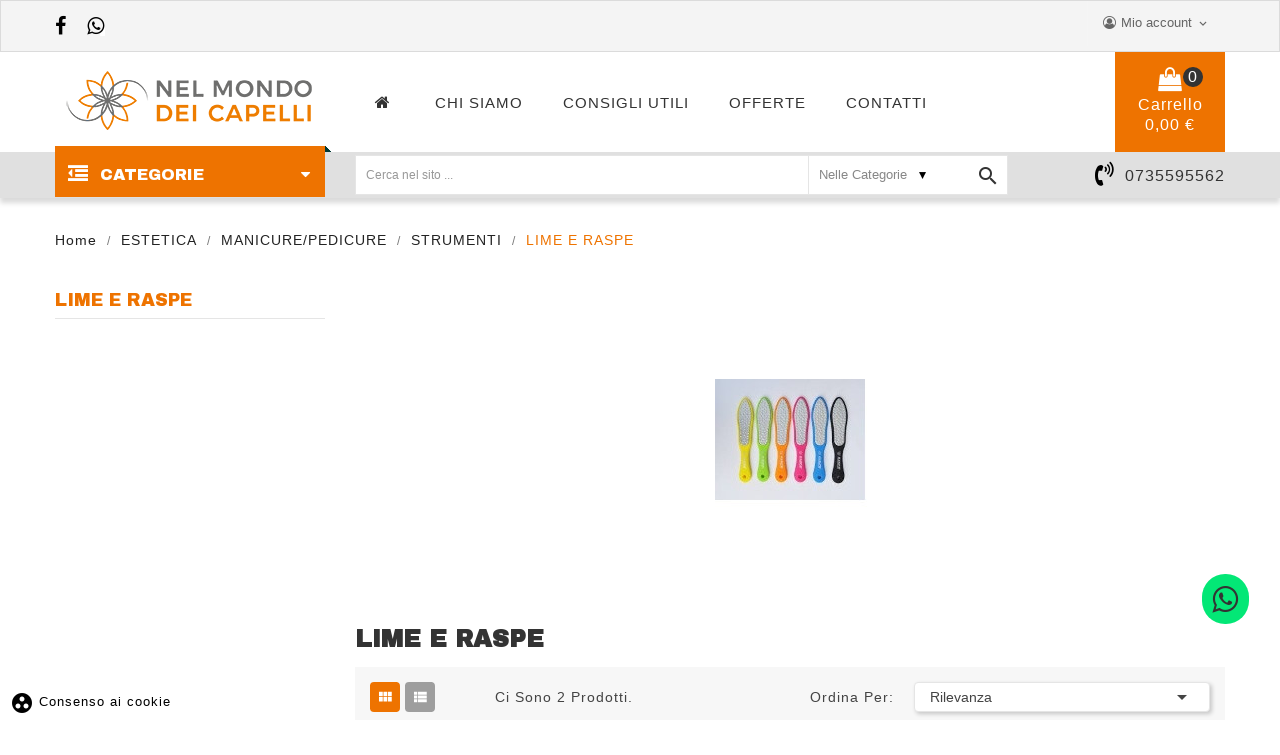

--- FILE ---
content_type: text/html; charset=utf-8
request_url: https://www.nelmondodeicapelli.com/294-lime-e-raspe
body_size: 22989
content:
<!doctype html>
<html lang="it">

  <head>
    
      
  <meta charset="utf-8">


  <meta http-equiv="x-ua-compatible" content="ie=edge">


<script>

!function(f,b,e,v,n,t,s)

{if(f.fbq)return;n=f.fbq=function(){n.callMethod?

n.callMethod.apply(n,arguments):n.queue.push(arguments)};

if(!f._fbq)f._fbq=n;n.push=n;n.loaded=!0;n.version='2.0';

n.queue=[];t=b.createElement(e);t.async=!0;

t.src=v;s=b.getElementsByTagName(e)[0];

s.parentNode.insertBefore(t,s)}(window, document,'script',

'https://connect.facebook.net/en_US/fbevents.js');

fbq('init', '4320494038012816');

fbq('track', 'PageView');

</script>

<noscript><img height="1" width="1" style="display:none"

src="https://www.facebook.com/tr?id=4320494038012816&ev=PageView&noscript=1"

/></noscript>


<!-- Google Tag Manager -->
<script>(function(w,d,s,l,i){w[l]=w[l]||[];w[l].push({'gtm.start':
new Date().getTime(),event:'gtm.js'});var f=d.getElementsByTagName(s)[0],
j=d.createElement(s),dl=l!='dataLayer'?'&l='+l:'';j.async=true;j.src=
'https://www.googletagmanager.com/gtm.js?id='+i+dl;f.parentNode.insertBefore(j,f);
})(window,document,'script','dataLayer','GTM-M8CXZCV');</script>
<!-- End Google Tag Manager -->


<script src="https://www.paypal.com/sdk/js?client-id=Aa_eJ5RqE3YeW9XOwB2a8Vna9q2tfp_wDUqK-PgTRp2lvzTc94xWHYeuqRq9E9is8YXB4GvkNSV2RvbS&components=messages&buyer-country=IT&currency=EUR"></script>



  <title>LIME E RASPE</title>
  <meta name="description" content="">
  <meta name="keywords" content="">
        <link rel="canonical" href="https://www.nelmondodeicapelli.com/294-lime-e-raspe">
  


  <meta name="viewport" content="width=device-width, initial-scale=1">



  <link rel="icon" type="image/vnd.microsoft.icon" href="https://www.nelmondodeicapelli.com/img/favicon.ico?1674215832">
  <link rel="shortcut icon" type="image/x-icon" href="https://www.nelmondodeicapelli.com/img/favicon.ico?1674215832">

<link href="https://fonts.googleapis.com/css?family=Raleway:100,100i,200,200i,300,300i,400,400i,500,500i,600,600i,700,700i,800,800i,900,900i&amp;subset=latin-ext" rel="stylesheet">
<script src="https://ajax.googleapis.com/ajax/libs/jquery/3.2.1/jquery.min.js"></script>

      <link rel="stylesheet" href="https://www.nelmondodeicapelli.com/themes/theme_shopro4/assets/css/theme.css" type="text/css" media="all">
    <link rel="stylesheet" href="https://www.nelmondodeicapelli.com/modules/paypal/views/css/paypal_fo.css" type="text/css" media="all">
    <link rel="stylesheet" href="https://www.nelmondodeicapelli.com/modules/ps_facetedsearch/views/dist/front.css" type="text/css" media="all">
    <link rel="stylesheet" href="https://www.nelmondodeicapelli.com/modules/productcomments/views/css/productcomments.css" type="text/css" media="all">
    <link rel="stylesheet" href="https://www.nelmondodeicapelli.com/modules/posrotatorimg/css/posrotatorimg.css" type="text/css" media="all">
    <link rel="stylesheet" href="https://www.nelmondodeicapelli.com/modules/possearchproducts/bootstrap-select.css" type="text/css" media="all">
    <link rel="stylesheet" href="https://www.nelmondodeicapelli.com/modules/posspecialproducts/posspecialproducts.css" type="text/css" media="all">
    <link rel="stylesheet" href="https://www.nelmondodeicapelli.com/modules/textanywhere//views/css/front.css" type="text/css" media="all">
    <link rel="stylesheet" href="https://www.nelmondodeicapelli.com/modules/addressinvoiceita//views/css/italianinvoice.css" type="text/css" media="all">
    <link rel="stylesheet" href="https://www.nelmondodeicapelli.com/modules/coppro/views/css/coppro.css" type="text/css" media="all">
    <link rel="stylesheet" href="https://www.nelmondodeicapelli.com/modules/cookiesplus/views/css/cookiesplus.css" type="text/css" media="all">
    <link rel="stylesheet" href="https://www.nelmondodeicapelli.com/js/jquery/ui/themes/base/minified/jquery-ui.min.css" type="text/css" media="all">
    <link rel="stylesheet" href="https://www.nelmondodeicapelli.com/js/jquery/ui/themes/base/minified/jquery.ui.theme.min.css" type="text/css" media="all">
    <link rel="stylesheet" href="https://www.nelmondodeicapelli.com/modules/ps_imageslider/css/homeslider.css" type="text/css" media="all">
    <link rel="stylesheet" href="https://www.nelmondodeicapelli.com/modules/xipblog/css/xipblog.css" type="text/css" media="all">
    <link rel="stylesheet" href="https://www.nelmondodeicapelli.com/themes/theme_shopro4/assets/css/custom.css" type="text/css" media="all">

    <link rel="stylesheet" type="text/css" href="https://www.nelmondodeicapelli.com/themes/theme_shopro4/assets/css/custom-made.css" medial="all">




  

  <script type="text/javascript">
        var CLOSE = "Close Categories";
        var MORE = "More Categories";
        var VMEGAMENU_POPUP_EFFECT = "2";
        var addressinvoiceita_fields = {"sdi_company_name":{"private":{"active":false,"required":false},"company":{"active":true,"required":true}},"sdi_code":{"private":{"active":false,"required":false},"company":{"active":true,"required":false}},"sdi_vat_number":{"private":{"active":false,"required":false},"company":{"active":true,"required":true}},"sdi_tax_code":{"private":{"active":true,"required":true},"company":{"active":true,"required":false}},"sdi_pec":{"private":{"active":false,"required":false},"company":{"active":true,"required":false}}};
        var id_lang = 1;
        var possearch_image = 1;
        var possearch_number = 10;
        var prestashop = {"cart":{"products":[],"totals":{"total":{"type":"total","label":"Totale","amount":0,"value":"0,00\u00a0\u20ac"},"total_including_tax":{"type":"total","label":"Totale (tasse incl.)","amount":0,"value":"0,00\u00a0\u20ac"},"total_excluding_tax":{"type":"total","label":"Totale (tasse escl.)","amount":0,"value":"0,00\u00a0\u20ac"}},"subtotals":{"products":{"type":"products","label":"Totale parziale","amount":0,"value":"0,00\u00a0\u20ac"},"discounts":null,"shipping":{"type":"shipping","label":"Spedizione","amount":0,"value":""},"tax":null},"products_count":0,"summary_string":"0 articoli","vouchers":{"allowed":1,"added":[]},"discounts":[],"minimalPurchase":0,"minimalPurchaseRequired":""},"currency":{"name":"Euro","iso_code":"EUR","iso_code_num":"978","sign":"\u20ac"},"customer":{"lastname":null,"firstname":null,"email":null,"birthday":null,"newsletter":null,"newsletter_date_add":null,"optin":null,"website":null,"company":null,"siret":null,"ape":null,"is_logged":false,"gender":{"type":null,"name":null},"addresses":[]},"language":{"name":"Italiano (Italian)","iso_code":"it","locale":"it-IT","language_code":"it","is_rtl":"0","date_format_lite":"d\/m\/Y","date_format_full":"d\/m\/Y H:i:s","id":1},"page":{"title":"","canonical":"https:\/\/www.nelmondodeicapelli.com\/294-lime-e-raspe","meta":{"title":"LIME E RASPE","description":"","keywords":"","robots":"index"},"page_name":"category","body_classes":{"lang-it":true,"lang-rtl":false,"country-IT":true,"currency-EUR":true,"layout-left-column":true,"page-category":true,"tax-display-enabled":true,"category-id-294":true,"category-LIME E RASPE":true,"category-id-parent-270":true,"category-depth-level-3":true},"admin_notifications":[]},"shop":{"name":"Nel Mondo Dei Capelli","logo":"https:\/\/www.nelmondodeicapelli.com\/img\/sitename-logo-1674215777.jpg","stores_icon":"https:\/\/www.nelmondodeicapelli.com\/img\/logo_stores.png","favicon":"https:\/\/www.nelmondodeicapelli.com\/img\/favicon.ico"},"urls":{"base_url":"https:\/\/www.nelmondodeicapelli.com\/","current_url":"https:\/\/www.nelmondodeicapelli.com\/294-lime-e-raspe","shop_domain_url":"https:\/\/www.nelmondodeicapelli.com","img_ps_url":"https:\/\/www.nelmondodeicapelli.com\/img\/","img_cat_url":"https:\/\/www.nelmondodeicapelli.com\/img\/c\/","img_lang_url":"https:\/\/www.nelmondodeicapelli.com\/img\/l\/","img_prod_url":"https:\/\/www.nelmondodeicapelli.com\/img\/p\/","img_manu_url":"https:\/\/www.nelmondodeicapelli.com\/img\/m\/","img_sup_url":"https:\/\/www.nelmondodeicapelli.com\/img\/su\/","img_ship_url":"https:\/\/www.nelmondodeicapelli.com\/img\/s\/","img_store_url":"https:\/\/www.nelmondodeicapelli.com\/img\/st\/","img_col_url":"https:\/\/www.nelmondodeicapelli.com\/img\/co\/","img_url":"https:\/\/www.nelmondodeicapelli.com\/themes\/theme_shopro4\/assets\/img\/","css_url":"https:\/\/www.nelmondodeicapelli.com\/themes\/theme_shopro4\/assets\/css\/","js_url":"https:\/\/www.nelmondodeicapelli.com\/themes\/theme_shopro4\/assets\/js\/","pic_url":"https:\/\/www.nelmondodeicapelli.com\/upload\/","pages":{"address":"https:\/\/www.nelmondodeicapelli.com\/indirizzo","addresses":"https:\/\/www.nelmondodeicapelli.com\/indirizzi","authentication":"https:\/\/www.nelmondodeicapelli.com\/login","cart":"https:\/\/www.nelmondodeicapelli.com\/carrello","category":"https:\/\/www.nelmondodeicapelli.com\/index.php?controller=category","cms":"https:\/\/www.nelmondodeicapelli.com\/index.php?controller=cms","contact":"https:\/\/www.nelmondodeicapelli.com\/contattaci","discount":"https:\/\/www.nelmondodeicapelli.com\/buoni-sconto","guest_tracking":"https:\/\/www.nelmondodeicapelli.com\/tracciatura-ospite","history":"https:\/\/www.nelmondodeicapelli.com\/cronologia-ordini","identity":"https:\/\/www.nelmondodeicapelli.com\/dati-personali","index":"https:\/\/www.nelmondodeicapelli.com\/","my_account":"https:\/\/www.nelmondodeicapelli.com\/account","order_confirmation":"https:\/\/www.nelmondodeicapelli.com\/conferma-ordine","order_detail":"https:\/\/www.nelmondodeicapelli.com\/index.php?controller=order-detail","order_follow":"https:\/\/www.nelmondodeicapelli.com\/segui-ordine","order":"https:\/\/www.nelmondodeicapelli.com\/ordine","order_return":"https:\/\/www.nelmondodeicapelli.com\/index.php?controller=order-return","order_slip":"https:\/\/www.nelmondodeicapelli.com\/buono-ordine","pagenotfound":"https:\/\/www.nelmondodeicapelli.com\/pagina-non-trovata","password":"https:\/\/www.nelmondodeicapelli.com\/recupero-password","pdf_invoice":"https:\/\/www.nelmondodeicapelli.com\/index.php?controller=pdf-invoice","pdf_order_return":"https:\/\/www.nelmondodeicapelli.com\/index.php?controller=pdf-order-return","pdf_order_slip":"https:\/\/www.nelmondodeicapelli.com\/index.php?controller=pdf-order-slip","prices_drop":"https:\/\/www.nelmondodeicapelli.com\/offerte","product":"https:\/\/www.nelmondodeicapelli.com\/index.php?controller=product","search":"https:\/\/www.nelmondodeicapelli.com\/ricerca","sitemap":"https:\/\/www.nelmondodeicapelli.com\/Mappa del sito","stores":"https:\/\/www.nelmondodeicapelli.com\/negozi","supplier":"https:\/\/www.nelmondodeicapelli.com\/fornitori","register":"https:\/\/www.nelmondodeicapelli.com\/login?create_account=1","order_login":"https:\/\/www.nelmondodeicapelli.com\/ordine?login=1"},"alternative_langs":[],"theme_assets":"\/themes\/theme_shopro4\/assets\/","actions":{"logout":"https:\/\/www.nelmondodeicapelli.com\/?mylogout="},"no_picture_image":{"bySize":{"side_default":{"url":"https:\/\/www.nelmondodeicapelli.com\/img\/p\/it-default-side_default.jpg","width":70,"height":92},"small_default":{"url":"https:\/\/www.nelmondodeicapelli.com\/img\/p\/it-default-small_default.jpg","width":98,"height":117},"cart_default":{"url":"https:\/\/www.nelmondodeicapelli.com\/img\/p\/it-default-cart_default.jpg","width":125,"height":149},"home_default":{"url":"https:\/\/www.nelmondodeicapelli.com\/img\/p\/it-default-home_default.jpg","width":350,"height":418},"medium_default":{"url":"https:\/\/www.nelmondodeicapelli.com\/img\/p\/it-default-medium_default.jpg","width":458,"height":547},"large_default":{"url":"https:\/\/www.nelmondodeicapelli.com\/img\/p\/it-default-large_default.jpg","width":670,"height":800}},"small":{"url":"https:\/\/www.nelmondodeicapelli.com\/img\/p\/it-default-side_default.jpg","width":70,"height":92},"medium":{"url":"https:\/\/www.nelmondodeicapelli.com\/img\/p\/it-default-home_default.jpg","width":350,"height":418},"large":{"url":"https:\/\/www.nelmondodeicapelli.com\/img\/p\/it-default-large_default.jpg","width":670,"height":800},"legend":""}},"configuration":{"display_taxes_label":true,"display_prices_tax_incl":true,"is_catalog":false,"show_prices":true,"opt_in":{"partner":false},"quantity_discount":{"type":"discount","label":"Sconto unit\u00e0"},"voucher_enabled":1,"return_enabled":1},"field_required":[],"breadcrumb":{"links":[{"title":"Home","url":"https:\/\/www.nelmondodeicapelli.com\/"},{"title":"ESTETICA","url":"https:\/\/www.nelmondodeicapelli.com\/69-estetica"},{"title":"MANICURE\/PEDICURE","url":"https:\/\/www.nelmondodeicapelli.com\/281-manicure-pedicure"},{"title":"STRUMENTI","url":"https:\/\/www.nelmondodeicapelli.com\/270-strumenti"},{"title":"LIME E RASPE","url":"https:\/\/www.nelmondodeicapelli.com\/294-lime-e-raspe"}],"count":5},"link":{"protocol_link":"https:\/\/","protocol_content":"https:\/\/"},"time":1765129922,"static_token":"74dc062b6d11e7ead0a1505066246ac1","token":"b65fcca72d6cfbecf3297c615e93a118","debug":false};
        var xip_base_dir = "https:\/\/www.nelmondodeicapelli.com\/";
      </script>



  

<script type="text/javascript">
	(window.gaDevIds=window.gaDevIds||[]).push('d6YPbH');
	(function(i,s,o,g,r,a,m){i['GoogleAnalyticsObject']=r;i[r]=i[r]||function(){
	(i[r].q=i[r].q||[]).push(arguments)},i[r].l=1*new Date();a=s.createElement(o),
	m=s.getElementsByTagName(o)[0];a.async=1;a.src=g;m.parentNode.insertBefore(a,m)
	})(window,document,'script','https://www.google-analytics.com/analytics.js','ga');

            ga('create', 'UA-91676267-16', 'auto');
                    ga('set', 'anonymizeIp', true);
                ga('send', 'pageview');
    
    ga('require', 'ec');
</script>

<style type="text/css">
.animation1 {
	 -webkit-transition-duration: 500ms;
    -moz-transition-duration: 500ms;
    -o-transition-duration: 500ms;
    transition-duration: 500ms;
}

</style><style>
            div#cookiesplus-modal,
        #cookiesplus-modal > div,
        #cookiesplus-modal p {
            background-color: #000000 !important;
        }
    
            #cookiesplus-modal > div,
        #cookiesplus-modal p {
            color: #ffffff !important;
        }
    
            #cookiesplus-modal .cookiesplus-accept {
            background-color: #20BF6B !important;
        }
    
            #cookiesplus-modal .cookiesplus-accept {
            border: 1px solid #20BF6B !important;
        }
    

            #cookiesplus-modal .cookiesplus-accept {
            color: #FFFFFF !important;
        }
    
            #cookiesplus-modal .cookiesplus-accept {
            font-size: 16px !important;
        }
    
    
            #cookiesplus-modal .cookiesplus-more-information {
            background-color: #FFFFFF !important;
        }
    
            #cookiesplus-modal .cookiesplus-more-information {
            border: 1px solid #FFFFFF !important;
        }
    
            #cookiesplus-modal .cookiesplus-more-information {
            color: #7A7A7A !important;
        }
    
            #cookiesplus-modal .cookiesplus-more-information {
            font-size: 16px !important;
        }
    
    
            #cookiesplus-modal .cookiesplus-reject {
            background-color: #FFFFFF !important;
        }
    
            #cookiesplus-modal .cookiesplus-reject {
            border: 1px solid #FFFFFF !important;
        }
    
            #cookiesplus-modal .cookiesplus-reject {
            color: #7A7A7A !important;
        }
    
            #cookiesplus-modal .cookiesplus-reject {
            font-size: 16px !important;
        }
    
    
            #cookiesplus-modal .cookiesplus-save:not([disabled]) {
            background-color: #FFFFFF !important;
        }
    
            #cookiesplus-modal .cookiesplus-save:not([disabled]) {
            border: 1px solid #FFFFFF !important;
        }
    
            #cookiesplus-modal .cookiesplus-save:not([disabled]) {
            color: #7A7A7A !important;
        }
    
            #cookiesplus-modal .cookiesplus-save {
            font-size: 16px !important;
        }
    
    
    
    #cookiesplus-tab {
                     bottom: 0;
                left: 0;
                    
                    background-color: #ffffff !important;
        
                    color: #000000 !important;
            }
</style>




    
  </head>

  <body id="category" class="lang-it country-it currency-eur layout-left-column page-category tax-display-enabled category-id-294 category-lime-e-raspe category-id-parent-270 category-depth-level-3 sub-page ">


<!-- Google Tag Manager (noscript) -->
<noscript><iframe src="https://www.googletagmanager.com/ns.html?id=GTM-M8CXZCV"
height="0" width="0" style="display:none;visibility:hidden"></iframe></noscript>
<!-- End Google Tag Manager (noscript) -->	


    
      
    

    <main>
      
              

      <header id="header">
        
          
  <div class="header-banner">
    
  </div>



	<nav class="header-nav">
		<div class="container">
			<div class="contact-link">
  	<div class="info_box welcome">
		<div class="whatsapp2"><a href="https://www.facebook.com/NelMondodeiCapelli" target="_blank"><i class="fa fa-facebook"></i></a></div>
		<div class="facebook"><a href="https://wa.me/393500629894" target="_blank"><i class="fa fa-whatsapp"></i></a></div>
	  </div>
    <!-- 	<div class="info_box">
	  	  Call us : <span>0735595562</span>
	 </div>
	 	 			<div class="info_box">
			email :  <a href="mailto:info@nelmondodeicapelli.com">info@nelmondodeicapelli.com</a>
		</div>
     -->
  </div>


<div class="user-info-block selector-block">
    <div class="currency-selector localiz_block dropdown js-dropdown">
	    <button data-target="#" data-toggle="dropdown">
		  <span class="expand-more">Mio account</span>
		  <i class="material-icons expand-more">keyboard_arrow_down</i>
		</button>
		<ul class="dropdown-menu">
		<li>
			<a href="https://www.nelmondodeicapelli.com/account" rel="nofollow" class="dropdown-item">Mio account</a>
		</li>
		<li>
		<li>
			<a href="https://www.nelmondodeicapelli.com/carrello?action=show" class="dropdown-item" >Acquista</a>
		</li>
		<li>
						  <a
				href="https://www.nelmondodeicapelli.com/account"
				title="Accedi al tuo account cliente"
				rel="nofollow" class="dropdown-item"
			  >
				<span>Accedi</span>
			  </a>
		  </li>
				</ul>
    </div>
</div>


		</div>
	</nav>


  <div class="header-top">
	<div class="container">
	   <div class="row">
		<div class="header_logo col col-lg-3 col-md-12 col-xs-12">
		  <a href="https://www.nelmondodeicapelli.com/">
			<img class="logo img-responsive" src="https://www.nelmondodeicapelli.com/img/sitename-logo-1674215777.jpg" alt="Nel Mondo Dei Capelli">
		  </a>
		</div>
		<div class="col col-xs-12 col-lg-9 col-md-12 display_top">
			<div class="blockcart cart-preview dropdown js-dropdown" data-refresh-url="//www.nelmondodeicapelli.com/module/ps_shoppingcart/ajax">
   <div class="header" data-toggle="dropdown">
    <a rel="nofollow" href="//www.nelmondodeicapelli.com/carrello?action=show">
		<span class="item_txt">Carrello <span class="item_count">0</span></span>
		<span class="item_total">0,00 €</span>
    </a>
  </div>
  <div class="content-cart dropdown-menu">
    <ul>
          </ul>
	<div class="price_content">
		<div class="cart-subtotals">
		  			<div class="products price_inline">
			  <span class="label">Totale parziale</span>
			  <span class="value">0,00 €</span>
			</div>
		  			<div class=" price_inline">
			  <span class="label"></span>
			  <span class="value"></span>
			</div>
		  			<div class="shipping price_inline">
			  <span class="label">Spedizione</span>
			  <span class="value"></span>
			</div>
		  			<div class=" price_inline">
			  <span class="label"></span>
			  <span class="value"></span>
			</div>
		  		</div>
		<div class="cart-total price_inline">
		  <span class="label">Totale</span>
		  <span class="value">0,00 €</span>
		</div>
    </div>
	<div class="checkout">
		<a href="//www.nelmondodeicapelli.com/carrello?action=show" class="btn btn-primary">Checkout</a>
	</div>
  </div>
</div>
<div class="block-contact-top">
	<div class="icon_contact"></div>
	<div class="contact_cms">
	<!-- <span class="cms1">Call us now</span> -->
	<span class="cms2"><a href="tel:0735595562">0735595562</a></span>

	</div>
</div>
			<!-- Block categories module -->
	<div class="ma-nav-mobile-container hidden-lg-up">
		<div class="pt_custommenu_mobile">
		<div class="navbar">
			<div id="navbar-inner" class="navbar-inner navbar-inactive">
				<a class="btn-navbar">Categoria</a>
				<ul id="pt_custommenu_itemmobile" class="tree dhtml  mobilemenu nav-collapse collapse">
											<li><a href="https://www.nelmondodeicapelli.com/68-attrezzature-e-minuteria">ATTREZZATURE E MINUTERIA </a>
												<ul class="dhtml">
													<li><a href="https://www.nelmondodeicapelli.com/72-spazzole">SPAZZOLE </a>
								<ul>
																	<li><a href="https://www.nelmondodeicapelli.com/169-rotonde">ROTONDE </a>
																	<li><a href="https://www.nelmondodeicapelli.com/217-setola-naturale">SETOLA NATURALE </a>
																	<li><a href="https://www.nelmondodeicapelli.com/257-ceramica">CERAMICA </a>
																	<li><a href="https://www.nelmondodeicapelli.com/258-3-file">3 FILE </a>
																	<li><a href="https://www.nelmondodeicapelli.com/256-piatte">PIATTE </a>
																</ul>
													<li><a href="https://www.nelmondodeicapelli.com/119--minuteria-"> MINUTERIA  </a>
								<ul>
																	<li><a href="https://www.nelmondodeicapelli.com/264-minuteria-forma">MINUTERIA FORMA </a>
																	<li><a href="https://www.nelmondodeicapelli.com/265-mollette-pinze">MOLLETTE/PINZE </a>
																	<li><a href="https://www.nelmondodeicapelli.com/266-minuteria-colore">MINUTERIA COLORE </a>
																	<li><a href="https://www.nelmondodeicapelli.com/267-varie">VARIE </a>
																	<li><a href="https://www.nelmondodeicapelli.com/268-asciugamani">ASCIUGAMANI </a>
																</ul>
													<li><a href="https://www.nelmondodeicapelli.com/120-arredamento">ARREDAMENTO </a>
								<ul>
																	<li><a href="https://www.nelmondodeicapelli.com/163-lavatesta">LAVATESTA </a>
																	<li><a href="https://www.nelmondodeicapelli.com/228-altro">ALTRO </a>
																</ul>
													<li><a href="https://www.nelmondodeicapelli.com/121-monouso-igiene">MONOUSO &amp; IGIENE </a>
								<ul>
																	<li><a href="https://www.nelmondodeicapelli.com/239-guanti-mantelline">GUANTI/MANTELLINE </a>
																	<li><a href="https://www.nelmondodeicapelli.com/240-stagnola">STAGNOLA </a>
																	<li><a href="https://www.nelmondodeicapelli.com/241-asciugamani">ASCIUGAMANI </a>
																	<li><a href="https://www.nelmondodeicapelli.com/242-altro">ALTRO </a>
																	<li><a href="https://www.nelmondodeicapelli.com/312-igiene-e-pulizia">IGIENE e PULIZIA </a>
																</ul>
													<li><a href="https://www.nelmondodeicapelli.com/128-ricambi">RICAMBI </a>
								<ul>
																</ul>
													<li><a href="https://www.nelmondodeicapelli.com/134-tosatrici">TOSATRICI </a>
								<ul>
																	<li><a href="https://www.nelmondodeicapelli.com/170--xanitalia"> XANITALIA </a>
																	<li><a href="https://www.nelmondodeicapelli.com/218-moser">MOSER </a>
																	<li><a href="https://www.nelmondodeicapelli.com/254-panasonic">PANASONIC </a>
																	<li><a href="https://www.nelmondodeicapelli.com/313-socap">SOCAP </a>
																</ul>
													<li><a href="https://www.nelmondodeicapelli.com/171-forbici">FORBICI </a>
								<ul>
																	<li><a href="https://www.nelmondodeicapelli.com/173--kiepe"> KIEPE </a>
																	<li><a href="https://www.nelmondodeicapelli.com/174--mp-hair"> MP HAIR </a>
																	<li><a href="https://www.nelmondodeicapelli.com/172--yasaka">YASAKA </a>
																</ul>
													<li><a href="https://www.nelmondodeicapelli.com/227-caschi">CASCHI </a>
								<ul>
																</ul>
													<li><a href="https://www.nelmondodeicapelli.com/259-pettini">PETTINI </a>
								<ul>
																	<li><a href="https://www.nelmondodeicapelli.com/260--a-coda"> A CODA </a>
																	<li><a href="https://www.nelmondodeicapelli.com/261-da-taglio">DA TAGLIO </a>
																	<li><a href="https://www.nelmondodeicapelli.com/262-denti-larghi">DENTI LARGHI </a>
																</ul>
													<li><a href="https://www.nelmondodeicapelli.com/70-phon">PHON </a>
								<ul>
																	<li><a href="https://www.nelmondodeicapelli.com/168-diffusori">DIFFUSORI </a>
																	<li><a href="https://www.nelmondodeicapelli.com/164--parlux">PARLUX </a>
																	<li><a href="https://www.nelmondodeicapelli.com/165--gamma-piu-"> GAMMA PIU&#039; </a>
																	<li><a href="https://www.nelmondodeicapelli.com/166--eti"> ETI </a>
																	<li><a href="https://www.nelmondodeicapelli.com/167-ricambi-">RICAMBI </a>
																</ul>
												</ul>
												</li>
											<li><a href="https://www.nelmondodeicapelli.com/69-estetica">ESTETICA </a>
												<ul class="dhtml">
													<li><a href="https://www.nelmondodeicapelli.com/78-viso">VISO </a>
								<ul>
																	<li><a href="https://www.nelmondodeicapelli.com/299-maschere-peel-off">MASCHERE PEEL OFF </a>
																	<li><a href="https://www.nelmondodeicapelli.com/300-creme">CREME </a>
																	<li><a href="https://www.nelmondodeicapelli.com/301-maschere">MASCHERE </a>
																	<li><a href="https://www.nelmondodeicapelli.com/302-sieri">SIERI </a>
																	<li><a href="https://www.nelmondodeicapelli.com/303-detergenti">DETERGENTI </a>
																</ul>
													<li><a href="https://www.nelmondodeicapelli.com/79-corpo">CORPO </a>
								<ul>
																	<li><a href="https://www.nelmondodeicapelli.com/277-oli-da-massaggio">OLI DA MASSAGGIO </a>
																	<li><a href="https://www.nelmondodeicapelli.com/278-creme-corpo">CREME CORPO </a>
																	<li><a href="https://www.nelmondodeicapelli.com/279-trattamenti">TRATTAMENTI </a>
																	<li><a href="https://www.nelmondodeicapelli.com/296-solari">SOLARI </a>
																</ul>
													<li><a href="https://www.nelmondodeicapelli.com/281-manicure-pedicure">MANICURE/PEDICURE </a>
								<ul>
																	<li><a href="https://www.nelmondodeicapelli.com/270-strumenti">STRUMENTI </a>
																	<li><a href="https://www.nelmondodeicapelli.com/286-smalti">SMALTI </a>
																</ul>
													<li><a href="https://www.nelmondodeicapelli.com/282-monouso">MONOUSO </a>
								<ul>
																</ul>
													<li><a href="https://www.nelmondodeicapelli.com/92-depilazione">DEPILAZIONE </a>
								<ul>
																	<li><a href="https://www.nelmondodeicapelli.com/275-cere">CERE </a>
																	<li><a href="https://www.nelmondodeicapelli.com/276-prodotti-dopocera">PRODOTTI DOPOCERA </a>
																</ul>
													<li><a href="https://www.nelmondodeicapelli.com/316-bionell">BIONELL </a>
								<ul>
																	<li><a href="https://www.nelmondodeicapelli.com/318-solari-corpo">SOLARI CORPO </a>
																</ul>
												</ul>
												</li>
											<li><a href="https://www.nelmondodeicapelli.com/80-i-nostri-marchi">I NOSTRI MARCHI </a>
												<ul class="dhtml">
													<li><a href="https://www.nelmondodeicapelli.com/126-dibiase-hair">Dibiase hair </a>
								<ul>
																</ul>
													<li><a href="https://www.nelmondodeicapelli.com/87-envie">Envie </a>
								<ul>
																	<li><a href="https://www.nelmondodeicapelli.com/229-colorazione">COLORAZIONE </a>
																	<li><a href="https://www.nelmondodeicapelli.com/230-hair-care">HAIR CARE </a>
																</ul>
													<li><a href="https://www.nelmondodeicapelli.com/129-locatelli">Locatelli </a>
								<ul>
																</ul>
													<li><a href="https://www.nelmondodeicapelli.com/88-raywell">Raywell </a>
								<ul>
																</ul>
													<li><a href="https://www.nelmondodeicapelli.com/130-sensus">SENSUS </a>
								<ul>
																</ul>
													<li><a href="https://www.nelmondodeicapelli.com/274-stargazer">Stargazer </a>
								<ul>
																</ul>
													<li><a href="https://www.nelmondodeicapelli.com/90-parlux">Parlux </a>
								<ul>
																</ul>
													<li><a href="https://www.nelmondodeicapelli.com/131-socap">Socap </a>
								<ul>
																</ul>
													<li><a href="https://www.nelmondodeicapelli.com/288-layla">Layla </a>
								<ul>
																</ul>
													<li><a href="https://www.nelmondodeicapelli.com/93-intercosmo">Intercosmo </a>
								<ul>
																</ul>
													<li><a href="https://www.nelmondodeicapelli.com/305-eugene-perma">Eugene Perma </a>
								<ul>
																</ul>
													<li><a href="https://www.nelmondodeicapelli.com/94-vip-plus">VIP PLUS </a>
								<ul>
																</ul>
													<li><a href="https://www.nelmondodeicapelli.com/133-proraso">Proraso </a>
								<ul>
																</ul>
													<li><a href="https://www.nelmondodeicapelli.com/306-fanola">Fanola </a>
								<ul>
																</ul>
													<li><a href="https://www.nelmondodeicapelli.com/95-corioliss">Corioliss </a>
								<ul>
																</ul>
													<li><a href="https://www.nelmondodeicapelli.com/195-mp-hair">Mp Hair </a>
								<ul>
																	<li><a href="https://www.nelmondodeicapelli.com/71-piastre-e-ferri">PIASTRE E FERRI </a>
																	<li><a href="https://www.nelmondodeicapelli.com/196-forbici">FORBICI </a>
																</ul>
													<li><a href="https://www.nelmondodeicapelli.com/96-gamma-piu-">Gamma Piu&#039; </a>
								<ul>
																</ul>
													<li><a href="https://www.nelmondodeicapelli.com/210-guenzani">Guenzani </a>
								<ul>
																</ul>
													<li><a href="https://www.nelmondodeicapelli.com/97-my-color">My Color </a>
								<ul>
																</ul>
													<li><a href="https://www.nelmondodeicapelli.com/216-maestri">Maestri </a>
								<ul>
																</ul>
													<li><a href="https://www.nelmondodeicapelli.com/98-elchim">Elchim </a>
								<ul>
																</ul>
													<li><a href="https://www.nelmondodeicapelli.com/219-moser">Moser </a>
								<ul>
																</ul>
													<li><a href="https://www.nelmondodeicapelli.com/220-kiepe">Kiepe </a>
								<ul>
																</ul>
													<li><a href="https://www.nelmondodeicapelli.com/84-keune">Keune </a>
								<ul>
																</ul>
													<li><a href="https://www.nelmondodeicapelli.com/81-tricoart">Tricoart </a>
								<ul>
																</ul>
													<li><a href="https://www.nelmondodeicapelli.com/100-termix">Termix </a>
								<ul>
																</ul>
													<li><a href="https://www.nelmondodeicapelli.com/243-crazy-color">Crazy Color </a>
								<ul>
																</ul>
													<li><a href="https://www.nelmondodeicapelli.com/82-wella">Wella </a>
								<ul>
																	<li><a href="https://www.nelmondodeicapelli.com/101-koleston-perfect">KOLESTON PERFECT </a>
																	<li><a href="https://www.nelmondodeicapelli.com/198-color-touch">COLOR TOUCH </a>
																	<li><a href="https://www.nelmondodeicapelli.com/209-ossidanti">OSSIDANTI </a>
																	<li><a href="https://www.nelmondodeicapelli.com/211-eimi">EIMI </a>
																	<li><a href="https://www.nelmondodeicapelli.com/221-color-fresh">COLOR FRESH </a>
																	<li><a href="https://www.nelmondodeicapelli.com/295-blondor-color">BLONDOR COLOR </a>
																</ul>
													<li><a href="https://www.nelmondodeicapelli.com/122-xanitalia">Xanitalia </a>
								<ul>
																</ul>
													<li><a href="https://www.nelmondodeicapelli.com/248-susan-darnel">Susan Darnel </a>
								<ul>
																</ul>
													<li><a href="https://www.nelmondodeicapelli.com/83-loreal">L’Oreal </a>
								<ul>
																	<li><a href="https://www.nelmondodeicapelli.com/108-majirel">MAJIREL </a>
																	<li><a href="https://www.nelmondodeicapelli.com/135-inoa">INOA </a>
																	<li><a href="https://www.nelmondodeicapelli.com/147-lacche">LACCHE </a>
																	<li><a href="https://www.nelmondodeicapelli.com/148-blond-studio">BLOND STUDIO </a>
																	<li><a href="https://www.nelmondodeicapelli.com/149-diarichesse">DIARICHESSE </a>
																	<li><a href="https://www.nelmondodeicapelli.com/159-ossidanti-majirel">OSSIDANTI MAJIREL </a>
																	<li><a href="https://www.nelmondodeicapelli.com/160-ossidanti-inoa">OSSIDANTI INOA </a>
																	<li><a href="https://www.nelmondodeicapelli.com/161-ossidanti-diarichesse-light">OSSIDANTI DIARICHESSE/LIGHT </a>
																	<li><a href="https://www.nelmondodeicapelli.com/162-chromative">CHROMATIVE </a>
																</ul>
													<li><a href="https://www.nelmondodeicapelli.com/123-clairol">Clairol </a>
								<ul>
																</ul>
													<li><a href="https://www.nelmondodeicapelli.com/251-hrcules-sagemann">Hrcules Sagemann </a>
								<ul>
																</ul>
													<li><a href="https://www.nelmondodeicapelli.com/124-sibel">Sibel </a>
								<ul>
																</ul>
													<li><a href="https://www.nelmondodeicapelli.com/252-mareb">Mareb </a>
								<ul>
																</ul>
													<li><a href="https://www.nelmondodeicapelli.com/85-ghd">Ghd </a>
								<ul>
																</ul>
													<li><a href="https://www.nelmondodeicapelli.com/125-floid">Floid </a>
								<ul>
																</ul>
													<li><a href="https://www.nelmondodeicapelli.com/255-panasonic">Panasonic </a>
								<ul>
																</ul>
													<li><a href="https://www.nelmondodeicapelli.com/132-roby-nails">Roby Nails </a>
								<ul>
																</ul>
												</ul>
												</li>
											<li><a href="https://www.nelmondodeicapelli.com/89-barber">BARBER </a>
												<ul class="dhtml">
													<li><a href="https://www.nelmondodeicapelli.com/244--barba"> BARBA </a>
								<ul>
																</ul>
													<li><a href="https://www.nelmondodeicapelli.com/245-gel-lacche">GEL/LACCHE </a>
								<ul>
																</ul>
													<li><a href="https://www.nelmondodeicapelli.com/246-cere">CERE </a>
								<ul>
																</ul>
													<li><a href="https://www.nelmondodeicapelli.com/247-colorazione">COLORAZIONE </a>
								<ul>
																</ul>
													<li><a href="https://www.nelmondodeicapelli.com/249-shampoo">SHAMPOO </a>
								<ul>
																</ul>
													<li><a href="https://www.nelmondodeicapelli.com/250-conditioner">CONDITIONER </a>
								<ul>
																</ul>
													<li><a href="https://www.nelmondodeicapelli.com/263-rasatura">RASATURA </a>
								<ul>
																</ul>
													<li><a href="https://www.nelmondodeicapelli.com/269-accessori">ACCESSORI </a>
								<ul>
																</ul>
												</ul>
												</li>
											<li><a href="https://www.nelmondodeicapelli.com/127-esigenze">ESIGENZE </a>
												<ul class="dhtml">
													<li><a href="https://www.nelmondodeicapelli.com/233-capelli-crespi">CAPELLI CRESPI </a>
								<ul>
																</ul>
													<li><a href="https://www.nelmondodeicapelli.com/234-capelli-colorati">CAPELLI COLORATI </a>
								<ul>
																</ul>
													<li><a href="https://www.nelmondodeicapelli.com/235-forfora">FORFORA </a>
								<ul>
																</ul>
													<li><a href="https://www.nelmondodeicapelli.com/236-cute-grassa">CUTE GRASSA </a>
								<ul>
																</ul>
													<li><a href="https://www.nelmondodeicapelli.com/237-cute-secca">CUTE SECCA </a>
								<ul>
																</ul>
													<li><a href="https://www.nelmondodeicapelli.com/238-caduta">CADUTA </a>
								<ul>
																</ul>
													<li><a href="https://www.nelmondodeicapelli.com/285-capelli-gialli">CAPELLI GIALLI </a>
								<ul>
																</ul>
													<li><a href="https://www.nelmondodeicapelli.com/231-capelli-secchi">CAPELLI SECCHI </a>
								<ul>
																</ul>
													<li><a href="https://www.nelmondodeicapelli.com/232-capelli-rovinati">CAPELLI ROVINATI </a>
								<ul>
																</ul>
												</ul>
												</li>
											<li><a href="https://www.nelmondodeicapelli.com/314-outlet">OUTLET </a>
												</li>
											<li><a href="https://www.nelmondodeicapelli.com/67-capelli">CAPELLI </a>
												<ul class="dhtml">
													<li><a href="https://www.nelmondodeicapelli.com/76-colorazione">COLORAZIONE </a>
								<ul>
																	<li><a href="https://www.nelmondodeicapelli.com/175-colorazione-ad-ossidazione">COLORAZIONE AD OSSIDAZIONE </a>
																	<li><a href="https://www.nelmondodeicapelli.com/176-colorazione-naturale">COLORAZIONE NATURALE </a>
																	<li><a href="https://www.nelmondodeicapelli.com/177-colorazione-diretta-">COLORAZIONE DIRETTA  </a>
																	<li><a href="https://www.nelmondodeicapelli.com/280-decoloranti">DECOLORANTI </a>
																	<li><a href="https://www.nelmondodeicapelli.com/298-ossigeni">OSSIGENI </a>
																</ul>
													<li><a href="https://www.nelmondodeicapelli.com/77-finish">FINISH </a>
								<ul>
																	<li><a href="https://www.nelmondodeicapelli.com/213-lacche">LACCHE </a>
																	<li><a href="https://www.nelmondodeicapelli.com/214-gel">GEL </a>
																	<li><a href="https://www.nelmondodeicapelli.com/215-cere">CERE </a>
																</ul>
													<li><a href="https://www.nelmondodeicapelli.com/212-styling">STYLING </a>
								<ul>
																</ul>
													<li><a href="https://www.nelmondodeicapelli.com/311-extension">EXTENSION </a>
								<ul>
																</ul>
													<li><a href="https://www.nelmondodeicapelli.com/73-trattamenti">TRATTAMENTI </a>
								<ul>
																</ul>
													<li><a href="https://www.nelmondodeicapelli.com/75-balsamo-conditioner">BALSAMO/CONDITIONER </a>
								<ul>
																</ul>
													<li><a href="https://www.nelmondodeicapelli.com/74-shampoo">SHAMPOO </a>
								<ul>
																</ul>
												</ul>
												</li>
											<li><a href="https://www.nelmondodeicapelli.com/317-promozioni-del-mese">PROMOZIONI DEL MESE </a>
												</li>
										     
															<li class="cms">
									<a href="https://www.nelmondodeicapelli.com/content/4-chi-siamo" title="Contains Subs">Chi siamo</a>
								</li>
															<li class="cms">
									<a href="https://www.nelmondodeicapelli.com/content/6-consigli-utili" title="Contains Subs">Consigli Utili</a>
								</li>
																			 
																			 
																			 
																			 
															<li>
									<a href="/offerte" title="Offerte">Offerte</a>
								</li>
															<li>
									<a href="/contattaci" title="Contatti">Contatti</a>
								</li>
																			 
																													</ul>
			</div>
		</div>
		</div>
</div>
<!-- /Block categories module -->
<div class="nav-container hidden-md-down">
	<div class="nav-inner">
		<div id="pt_custommenu" class="pt_custommenu">
		    <div id="pt_menu_home" class="pt_menu"><div class="parentMenu"><a class="fontcustom2" href="/"><span>Home</span></a></div></div><div class ="pt_menu pt_menu_cms"><div class="parentMenu" ><a class="fontcustom2" href="https://www.nelmondodeicapelli.com/content/4-chi-siamo"><span>Chi siamo</span></a></div></div>
<div class ="pt_menu pt_menu_cms"><div class="parentMenu" ><a class="fontcustom2" href="https://www.nelmondodeicapelli.com/content/6-consigli-utili"><span>Consigli Utili</span></a></div></div>
<div id ="pt_menu_link" class ="pt_menu"><div class="parentMenu" ><a class="fontcustom2" href="/offerte"><span>Offerte</span></a></div></div>
<div id ="pt_menu_link" class ="pt_menu"><div class="parentMenu" ><a class="fontcustom2" href="/contattaci"><span>Contatti</span></a></div></div>

		</div>
	</div>
</div>
<script type="text/javascript">
//<![CDATA[
var CUSTOMMENU_POPUP_EFFECT = 0;
var CUSTOMMENU_POPUP_TOP_OFFSET = 45;
//]]>
</script>
		</div>
	  </div>
	</div>
  </div>
<div class="header-bottom">
	<div class="container">
		<div class="row">
			<div class="col-lg-3 col-md-12 col-xs-12">
				<div class="navleft-container hidden-md-down ">
	<div class="pt_vegamenu">
		<div class="pt_vmegamenu_title">
			<h2><i class="ion-navicon"></i>Categorie</h2>
		</div>
		<div id="pt_vmegamenu" class="pt_vmegamenu pt_vegamenu_cate">
			<div id="ver_pt_menu67" class="pt_menu" >
<div class="parentMenu">
<a href="https://www.nelmondodeicapelli.com/67-capelli">
<span>CAPELLI</span>
</a>
</div>
<div class="wrap-popup">
<div id="ver_popup67" class="popup">
<div class="box-popup">
<div class="block1">
<div class="column last col1" style="float:left;"><div class="itemMenu level1"><a class="itemMenuName level3 nochild" href="https://www.nelmondodeicapelli.com/76-colorazione"><span>COLORAZIONE</span></a><a class="itemMenuName level3 nochild" href="https://www.nelmondodeicapelli.com/77-finish"><span>FINISH</span></a><a class="itemMenuName level3 nochild" href="https://www.nelmondodeicapelli.com/212-styling"><span>STYLING</span></a><a class="itemMenuName level3 nochild" href="https://www.nelmondodeicapelli.com/311-extension"><span>EXTENSION</span></a><a class="itemMenuName level3 nochild" href="https://www.nelmondodeicapelli.com/73-trattamenti"><span>TRATTAMENTI</span></a><a class="itemMenuName level3 nochild" href="https://www.nelmondodeicapelli.com/75-balsamo-conditioner"><span>BALSAMO/CONDITIONER</span></a><a class="itemMenuName level3 nochild" href="https://www.nelmondodeicapelli.com/74-shampoo"><span>SHAMPOO</span></a></div></div>
<div class="clearBoth"></div>
</div>
</div></div></div>
</div><div id="ver_pt_menu69" class="pt_menu act" >
<div class="parentMenu">
<a href="https://www.nelmondodeicapelli.com/69-estetica">
<span>ESTETICA</span>
</a>
</div>
<div class="wrap-popup">
<div id="ver_popup69" class="popup">
<div class="box-popup">
<div class="block1">
<div class="column last col1" style="float:left;"><div class="itemMenu level1"><a class="itemMenuName level3 nochild" href="https://www.nelmondodeicapelli.com/78-viso"><span>VISO</span></a><a class="itemMenuName level3 nochild" href="https://www.nelmondodeicapelli.com/79-corpo"><span>CORPO</span></a><a class="itemMenuName level3 actParent nochild" href="https://www.nelmondodeicapelli.com/281-manicure-pedicure"><span>MANICURE/PEDICURE</span></a><a class="itemMenuName level3 nochild" href="https://www.nelmondodeicapelli.com/282-monouso"><span>MONOUSO</span></a><a class="itemMenuName level3 nochild" href="https://www.nelmondodeicapelli.com/92-depilazione"><span>DEPILAZIONE</span></a><a class="itemMenuName level3 nochild" href="https://www.nelmondodeicapelli.com/316-bionell"><span>BIONELL</span></a></div></div>
<div class="clearBoth"></div>
</div>
</div></div></div>
</div><div id="ver_pt_menu89" class="pt_menu" >
<div class="parentMenu">
<a href="https://www.nelmondodeicapelli.com/89-barber">
<span>BARBER</span>
</a>
</div>
<div class="wrap-popup">
<div id="ver_popup89" class="popup">
<div class="box-popup">
<div class="block1">
<div class="column last col1" style="float:left;"><div class="itemMenu level1"><a class="itemMenuName level3 nochild" href="https://www.nelmondodeicapelli.com/246-cere"><span>CERE</span></a><a class="itemMenuName level3 nochild" href="https://www.nelmondodeicapelli.com/247-colorazione"><span>COLORAZIONE</span></a><a class="itemMenuName level3 nochild" href="https://www.nelmondodeicapelli.com/249-shampoo"><span>SHAMPOO</span></a><a class="itemMenuName level3 nochild" href="https://www.nelmondodeicapelli.com/250-conditioner"><span>CONDITIONER</span></a><a class="itemMenuName level3 nochild" href="https://www.nelmondodeicapelli.com/263-rasatura"><span>RASATURA</span></a><a class="itemMenuName level3 nochild" href="https://www.nelmondodeicapelli.com/269-accessori"><span>ACCESSORI</span></a><a class="itemMenuName level3 nochild" href="https://www.nelmondodeicapelli.com/244--barba"><span>&nbsp;BARBA</span></a><a class="itemMenuName level3 nochild" href="https://www.nelmondodeicapelli.com/245-gel-lacche"><span>GEL/LACCHE</span></a></div></div>
<div class="clearBoth"></div>
</div>
</div></div></div>
</div><div id="ver_pt_menu68" class="pt_menu" >
<div class="parentMenu">
<a href="https://www.nelmondodeicapelli.com/68-attrezzature-e-minuteria">
<span>ATTREZZATURE E MINUTERIA</span>
</a>
</div>
<div class="wrap-popup">
<div id="ver_popup68" class="popup">
<div class="box-popup">
<div class="block1">
<div class="column last col1" style="float:left;"><div class="itemMenu level1"><a class="itemMenuName level3 nochild" href="https://www.nelmondodeicapelli.com/72-spazzole"><span>SPAZZOLE</span></a><a class="itemMenuName level3 nochild" href="https://www.nelmondodeicapelli.com/119--minuteria-"><span>&nbsp;MINUTERIA&nbsp;</span></a><a class="itemMenuName level3 nochild" href="https://www.nelmondodeicapelli.com/120-arredamento"><span>ARREDAMENTO</span></a><a class="itemMenuName level3 nochild" href="https://www.nelmondodeicapelli.com/121-monouso-igiene"><span>MONOUSO&nbsp;&&nbsp;IGIENE</span></a><a class="itemMenuName level3 nochild" href="https://www.nelmondodeicapelli.com/128-ricambi"><span>RICAMBI</span></a><a class="itemMenuName level3 nochild" href="https://www.nelmondodeicapelli.com/134-tosatrici"><span>TOSATRICI</span></a><a class="itemMenuName level3 nochild" href="https://www.nelmondodeicapelli.com/171-forbici"><span>FORBICI</span></a><a class="itemMenuName level3 nochild" href="https://www.nelmondodeicapelli.com/227-caschi"><span>CASCHI</span></a><a class="itemMenuName level3 nochild" href="https://www.nelmondodeicapelli.com/259-pettini"><span>PETTINI</span></a><a class="itemMenuName level3 nochild" href="https://www.nelmondodeicapelli.com/70-phon"><span>PHON</span></a></div></div>
<div class="clearBoth"></div>
</div>
</div></div></div>
</div><div id="ver_pt_menu127" class="pt_menu" >
<div class="parentMenu">
<a href="https://www.nelmondodeicapelli.com/127-esigenze">
<span>ESIGENZE</span>
</a>
</div>
<div class="wrap-popup">
<div id="ver_popup127" class="popup">
<div class="box-popup">
<div class="block1">
<div class="column last col1" style="float:left;"><div class="itemMenu level1"><a class="itemMenuName level3 nochild" href="https://www.nelmondodeicapelli.com/233-capelli-crespi"><span>CAPELLI&nbsp;CRESPI</span></a><a class="itemMenuName level3 nochild" href="https://www.nelmondodeicapelli.com/234-capelli-colorati"><span>CAPELLI&nbsp;COLORATI</span></a><a class="itemMenuName level3 nochild" href="https://www.nelmondodeicapelli.com/235-forfora"><span>FORFORA</span></a><a class="itemMenuName level3 nochild" href="https://www.nelmondodeicapelli.com/236-cute-grassa"><span>CUTE&nbsp;GRASSA</span></a><a class="itemMenuName level3 nochild" href="https://www.nelmondodeicapelli.com/237-cute-secca"><span>CUTE&nbsp;SECCA</span></a><a class="itemMenuName level3 nochild" href="https://www.nelmondodeicapelli.com/238-caduta"><span>CADUTA</span></a><a class="itemMenuName level3 nochild" href="https://www.nelmondodeicapelli.com/285-capelli-gialli"><span>CAPELLI&nbsp;GIALLI</span></a><a class="itemMenuName level3 nochild" href="https://www.nelmondodeicapelli.com/231-capelli-secchi"><span>CAPELLI&nbsp;SECCHI</span></a><a class="itemMenuName level3 nochild" href="https://www.nelmondodeicapelli.com/232-capelli-rovinati"><span>CAPELLI&nbsp;ROVINATI</span></a></div></div>
<div class="clearBoth"></div>
</div>
</div></div></div>
</div><div id="ver_pt_menu80" class="pt_menu" >
<div class="parentMenu">
<a href="https://www.nelmondodeicapelli.com/80-i-nostri-marchi">
<span>I NOSTRI MARCHI</span>
</a>
</div>
<div class="wrap-popup">
<div id="ver_popup80" class="popup">
<div class="box-popup">
<div class="block1">
<div class="column last col1" style="float:left;"><div class="itemMenu level1"><a class="itemMenuName level3 nochild" href="https://www.nelmondodeicapelli.com/126-dibiase-hair"><span>Dibiase&nbsp;hair</span></a><a class="itemMenuName level3 nochild" href="https://www.nelmondodeicapelli.com/87-envie"><span>Envie</span></a><a class="itemMenuName level3 nochild" href="https://www.nelmondodeicapelli.com/129-locatelli"><span>Locatelli</span></a><a class="itemMenuName level3 nochild" href="https://www.nelmondodeicapelli.com/88-raywell"><span>Raywell</span></a><a class="itemMenuName level3 nochild" href="https://www.nelmondodeicapelli.com/130-sensus"><span>SENSUS</span></a><a class="itemMenuName level3 nochild" href="https://www.nelmondodeicapelli.com/274-stargazer"><span>Stargazer</span></a><a class="itemMenuName level3 nochild" href="https://www.nelmondodeicapelli.com/90-parlux"><span>Parlux</span></a><a class="itemMenuName level3 nochild" href="https://www.nelmondodeicapelli.com/131-socap"><span>Socap</span></a><a class="itemMenuName level3 nochild" href="https://www.nelmondodeicapelli.com/288-layla"><span>Layla</span></a><a class="itemMenuName level3 nochild" href="https://www.nelmondodeicapelli.com/93-intercosmo"><span>Intercosmo</span></a><a class="itemMenuName level3 nochild" href="https://www.nelmondodeicapelli.com/305-eugene-perma"><span>Eugene&nbsp;Perma</span></a><a class="itemMenuName level3 nochild" href="https://www.nelmondodeicapelli.com/94-vip-plus"><span>VIP&nbsp;PLUS</span></a><a class="itemMenuName level3 nochild" href="https://www.nelmondodeicapelli.com/133-proraso"><span>Proraso</span></a><a class="itemMenuName level3 nochild" href="https://www.nelmondodeicapelli.com/306-fanola"><span>Fanola</span></a><a class="itemMenuName level3 nochild" href="https://www.nelmondodeicapelli.com/95-corioliss"><span>Corioliss</span></a><a class="itemMenuName level3 nochild" href="https://www.nelmondodeicapelli.com/195-mp-hair"><span>Mp&nbsp;Hair</span></a><a class="itemMenuName level3 nochild" href="https://www.nelmondodeicapelli.com/96-gamma-piu-"><span>Gamma&nbsp;Piu'</span></a><a class="itemMenuName level3 nochild" href="https://www.nelmondodeicapelli.com/210-guenzani"><span>Guenzani</span></a><a class="itemMenuName level3 nochild" href="https://www.nelmondodeicapelli.com/97-my-color"><span>My&nbsp;Color</span></a><a class="itemMenuName level3 nochild" href="https://www.nelmondodeicapelli.com/216-maestri"><span>Maestri</span></a><a class="itemMenuName level3 nochild" href="https://www.nelmondodeicapelli.com/98-elchim"><span>Elchim</span></a><a class="itemMenuName level3 nochild" href="https://www.nelmondodeicapelli.com/219-moser"><span>Moser</span></a><a class="itemMenuName level3 nochild" href="https://www.nelmondodeicapelli.com/220-kiepe"><span>Kiepe</span></a><a class="itemMenuName level3 nochild" href="https://www.nelmondodeicapelli.com/84-keune"><span>Keune</span></a><a class="itemMenuName level3 nochild" href="https://www.nelmondodeicapelli.com/81-tricoart"><span>Tricoart</span></a><a class="itemMenuName level3 nochild" href="https://www.nelmondodeicapelli.com/100-termix"><span>Termix</span></a><a class="itemMenuName level3 nochild" href="https://www.nelmondodeicapelli.com/243-crazy-color"><span>Crazy&nbsp;Color</span></a><a class="itemMenuName level3 nochild" href="https://www.nelmondodeicapelli.com/82-wella"><span>Wella</span></a><a class="itemMenuName level3 nochild" href="https://www.nelmondodeicapelli.com/122-xanitalia"><span>Xanitalia</span></a><a class="itemMenuName level3 nochild" href="https://www.nelmondodeicapelli.com/248-susan-darnel"><span>Susan&nbsp;Darnel</span></a><a class="itemMenuName level3 nochild" href="https://www.nelmondodeicapelli.com/83-loreal"><span>L’Oreal</span></a><a class="itemMenuName level3 nochild" href="https://www.nelmondodeicapelli.com/123-clairol"><span>Clairol</span></a><a class="itemMenuName level3 nochild" href="https://www.nelmondodeicapelli.com/251-hrcules-sagemann"><span>Hrcules&nbsp;Sagemann</span></a><a class="itemMenuName level3 nochild" href="https://www.nelmondodeicapelli.com/124-sibel"><span>Sibel</span></a><a class="itemMenuName level3 nochild" href="https://www.nelmondodeicapelli.com/252-mareb"><span>Mareb</span></a><a class="itemMenuName level3 nochild" href="https://www.nelmondodeicapelli.com/85-ghd"><span>Ghd</span></a><a class="itemMenuName level3 nochild" href="https://www.nelmondodeicapelli.com/125-floid"><span>Floid</span></a><a class="itemMenuName level3 nochild" href="https://www.nelmondodeicapelli.com/255-panasonic"><span>Panasonic</span></a><a class="itemMenuName level3 nochild" href="https://www.nelmondodeicapelli.com/132-roby-nails"><span>Roby&nbsp;Nails</span></a></div></div>
<div class="clearBoth"></div>
</div>
</div></div></div>
</div><div id="ver_pt_menu314" class="pt_menu noSub">
<div class="parentMenu">
<a href="https://www.nelmondodeicapelli.com/314-outlet">
<span>OUTLET</span>
</a>
</div>
</div>
		</div>
		<div class="clearfix"></div>
	</div>	
</div>
			</div>
			<div class="col col-xs-12 col-lg-9 col-md-12">
				<!-- pos search module TOP -->
<div id="pos_search_top" class="col-lg-9 col-md-12 col-sm-12 col-xs-12">
	<form method="get" action="search" id="searchbox" class="form-inline form_search"  data-search-controller-url="/modules/possearchproducts/SearchProducts.php">
		<label for="pos_query_top"><!-- image on background --></label>
        <input type="hidden" name="controller" value="search">  
		<div class="pos_search form-group">
                             <select class="bootstrap-select" name="poscats">
					<option value="0">Nelle Categorie</option>
													<option value="68">
	 ATTREZZATURE E MINUTERIA
</option>
						<option value="72">
	- -  SPAZZOLE
</option>
						<option value="169">
	- - - -  ROTONDE
</option>
						<option value="217">
	- - - -  SETOLA NATURALE
</option>
						<option value="257">
	- - - -  CERAMICA
</option>
						<option value="258">
	- - - -  3 FILE
</option>
						<option value="256">
	- - - -  PIATTE
</option>
								<option value="119">
	- -   MINUTERIA 
</option>
						<option value="264">
	- - - -  MINUTERIA FORMA
</option>
						<option value="265">
	- - - -  MOLLETTE/PINZE
</option>
						<option value="266">
	- - - -  MINUTERIA COLORE
</option>
						<option value="267">
	- - - -  VARIE
</option>
						<option value="268">
	- - - -  ASCIUGAMANI
</option>
								<option value="120">
	- -  ARREDAMENTO
</option>
						<option value="163">
	- - - -  LAVATESTA
</option>
						<option value="228">
	- - - -  ALTRO
</option>
								<option value="121">
	- -  MONOUSO &amp; IGIENE
</option>
						<option value="239">
	- - - -  GUANTI/MANTELLINE
</option>
						<option value="240">
	- - - -  STAGNOLA
</option>
						<option value="241">
	- - - -  ASCIUGAMANI
</option>
						<option value="242">
	- - - -  ALTRO
</option>
						<option value="312">
	- - - -  IGIENE e PULIZIA
</option>
								<option value="128">
	- -  RICAMBI
</option>
						<option value="134">
	- -  TOSATRICI
</option>
						<option value="170">
	- - - -   XANITALIA
</option>
						<option value="218">
	- - - -  MOSER
</option>
						<option value="254">
	- - - -  PANASONIC
</option>
						<option value="313">
	- - - -  SOCAP
</option>
								<option value="171">
	- -  FORBICI
</option>
						<option value="173">
	- - - -   KIEPE
</option>
						<option value="174">
	- - - -   MP HAIR
</option>
						<option value="172">
	- - - -  YASAKA
</option>
								<option value="227">
	- -  CASCHI
</option>
						<option value="259">
	- -  PETTINI
</option>
						<option value="260">
	- - - -   A CODA
</option>
						<option value="261">
	- - - -  DA TAGLIO
</option>
						<option value="262">
	- - - -  DENTI LARGHI
</option>
								<option value="70">
	- -  PHON
</option>
						<option value="168">
	- - - -  DIFFUSORI
</option>
						<option value="164">
	- - - -  PARLUX
</option>
						<option value="165">
	- - - -   GAMMA PIU&#039;
</option>
						<option value="166">
	- - - -   ETI
</option>
						<option value="167">
	- - - -  RICAMBI
</option>
																	<option value="69">
	 ESTETICA
</option>
						<option value="78">
	- -  VISO
</option>
						<option value="299">
	- - - -  MASCHERE PEEL OFF
</option>
						<option value="300">
	- - - -  CREME
</option>
						<option value="301">
	- - - -  MASCHERE
</option>
						<option value="302">
	- - - -  SIERI
</option>
						<option value="303">
	- - - -  DETERGENTI
</option>
								<option value="79">
	- -  CORPO
</option>
						<option value="277">
	- - - -  OLI DA MASSAGGIO
</option>
						<option value="278">
	- - - -  CREME CORPO
</option>
						<option value="279">
	- - - -  TRATTAMENTI
</option>
						<option value="296">
	- - - -  SOLARI
</option>
								<option value="281">
	- -  MANICURE/PEDICURE
</option>
						<option value="270">
	- - - -  STRUMENTI
</option>
						<option value="290">
	- - - - - -  LAME
</option>
						<option value="291">
	- - - - - -  FERRETTI
</option>
						<option value="292">
	- - - - - -  FORBICINE
</option>
						<option value="293">
	- - - - - -  TRONCHESI
</option>
						<option value="294">
	- - - - - -  LIME E RASPE
</option>
								<option value="286">
	- - - -  SMALTI
</option>
								<option value="282">
	- -  MONOUSO
</option>
						<option value="92">
	- -  DEPILAZIONE
</option>
						<option value="275">
	- - - -  CERE
</option>
						<option value="276">
	- - - -  PRODOTTI DOPOCERA
</option>
								<option value="316">
	- -  BIONELL
</option>
						<option value="318">
	- - - -  SOLARI CORPO
</option>
																	<option value="80">
	 I NOSTRI MARCHI
</option>
						<option value="126">
	- -  Dibiase hair
</option>
						<option value="87">
	- -  Envie
</option>
						<option value="229">
	- - - -  COLORAZIONE
</option>
						<option value="230">
	- - - -  HAIR CARE
</option>
								<option value="129">
	- -  Locatelli
</option>
						<option value="88">
	- -  Raywell
</option>
						<option value="130">
	- -  SENSUS
</option>
						<option value="274">
	- -  Stargazer
</option>
						<option value="90">
	- -  Parlux
</option>
						<option value="131">
	- -  Socap
</option>
						<option value="288">
	- -  Layla
</option>
						<option value="93">
	- -  Intercosmo
</option>
						<option value="305">
	- -  Eugene Perma
</option>
						<option value="94">
	- -  VIP PLUS
</option>
						<option value="133">
	- -  Proraso
</option>
						<option value="306">
	- -  Fanola
</option>
						<option value="95">
	- -  Corioliss
</option>
						<option value="195">
	- -  Mp Hair
</option>
						<option value="71">
	- - - -  PIASTRE E FERRI
</option>
						<option value="196">
	- - - -  FORBICI
</option>
								<option value="96">
	- -  Gamma Piu&#039;
</option>
						<option value="210">
	- -  Guenzani
</option>
						<option value="97">
	- -  My Color
</option>
						<option value="216">
	- -  Maestri
</option>
						<option value="98">
	- -  Elchim
</option>
						<option value="219">
	- -  Moser
</option>
						<option value="220">
	- -  Kiepe
</option>
						<option value="84">
	- -  Keune
</option>
						<option value="81">
	- -  Tricoart
</option>
						<option value="100">
	- -  Termix
</option>
						<option value="243">
	- -  Crazy Color
</option>
						<option value="82">
	- -  Wella
</option>
						<option value="101">
	- - - -  KOLESTON PERFECT
</option>
						<option value="198">
	- - - -  COLOR TOUCH
</option>
						<option value="209">
	- - - -  OSSIDANTI
</option>
						<option value="211">
	- - - -  EIMI
</option>
						<option value="221">
	- - - -  COLOR FRESH
</option>
						<option value="295">
	- - - -  BLONDOR COLOR
</option>
								<option value="122">
	- -  Xanitalia
</option>
						<option value="248">
	- -  Susan Darnel
</option>
						<option value="83">
	- -  L’Oreal
</option>
						<option value="108">
	- - - -  MAJIREL
</option>
						<option value="135">
	- - - -  INOA
</option>
						<option value="147">
	- - - -  LACCHE
</option>
						<option value="148">
	- - - -  BLOND STUDIO
</option>
						<option value="149">
	- - - -  DIARICHESSE
</option>
						<option value="159">
	- - - -  OSSIDANTI MAJIREL
</option>
						<option value="160">
	- - - -  OSSIDANTI INOA
</option>
						<option value="161">
	- - - -  OSSIDANTI DIARICHESSE/LIGHT
</option>
						<option value="162">
	- - - -  CHROMATIVE
</option>
								<option value="123">
	- -  Clairol
</option>
						<option value="251">
	- -  Hrcules Sagemann
</option>
						<option value="124">
	- -  Sibel
</option>
						<option value="252">
	- -  Mareb
</option>
						<option value="85">
	- -  Ghd
</option>
						<option value="125">
	- -  Floid
</option>
						<option value="255">
	- -  Panasonic
</option>
						<option value="132">
	- -  Roby Nails
</option>
															<option value="89">
	 BARBER
</option>
						<option value="244">
	- -   BARBA
</option>
						<option value="245">
	- -  GEL/LACCHE
</option>
						<option value="246">
	- -  CERE
</option>
						<option value="247">
	- -  COLORAZIONE
</option>
						<option value="249">
	- -  SHAMPOO
</option>
						<option value="250">
	- -  CONDITIONER
</option>
						<option value="263">
	- -  RASATURA
</option>
						<option value="269">
	- -  ACCESSORI
</option>
															<option value="127">
	 ESIGENZE
</option>
						<option value="233">
	- -  CAPELLI CRESPI
</option>
						<option value="234">
	- -  CAPELLI COLORATI
</option>
						<option value="235">
	- -  FORFORA
</option>
						<option value="236">
	- -  CUTE GRASSA
</option>
						<option value="237">
	- -  CUTE SECCA
</option>
						<option value="238">
	- -  CADUTA
</option>
						<option value="285">
	- -  CAPELLI GIALLI
</option>
						<option value="231">
	- -  CAPELLI SECCHI
</option>
						<option value="232">
	- -  CAPELLI ROVINATI
</option>
															<option value="314">
	 OUTLET
</option>
													<option value="67">
	 CAPELLI
</option>
						<option value="76">
	- -  COLORAZIONE
</option>
						<option value="175">
	- - - -  COLORAZIONE AD OSSIDAZIONE
</option>
						<option value="176">
	- - - -  COLORAZIONE NATURALE
</option>
						<option value="177">
	- - - -  COLORAZIONE DIRETTA 
</option>
						<option value="280">
	- - - -  DECOLORANTI
</option>
						<option value="298">
	- - - -  OSSIGENI
</option>
								<option value="77">
	- -  FINISH
</option>
						<option value="213">
	- - - -  LACCHE
</option>
						<option value="214">
	- - - -  GEL
</option>
						<option value="215">
	- - - -  CERE
</option>
								<option value="212">
	- -  STYLING
</option>
						<option value="311">
	- -  EXTENSION
</option>
						<option value="73">
	- -  TRATTAMENTI
</option>
						<option value="75">
	- -  BALSAMO/CONDITIONER
</option>
						<option value="74">
	- -  SHAMPOO
</option>
															<option value="317">
	 PROMOZIONI DEL MESE
</option>
										</select>
             
        </div>
		<input type="text" name="s" value="" placeholder="Cerca nel sito ..." id="pos_query_top" class="search_query form-control ac_input" >
		<button type="submit" class="btn btn-default search_submit">
			<i class="material-icons">search</i>
		</button>
    </form>
</div>

<!-- /pos search module TOP -->

			</div>
		</div>
	</div>
</div>

  <div class="container">
    <script>
          var color = "gray";
        var placement = "home";
        var layout = "flex";
      </script>

  <script>
      function init() {
          if (document.readyState == 'complete') {
              addScripts();
          } else {
              document.addEventListener('readystatechange', function () {
                  console.log(document.readyState);
                  if (document.readyState == 'complete') {
                      addScripts();
                  }
              })
          }

          function addScripts() {
              var scripts = Array();
                            var script = document.querySelector('script[data-key="tot-paypal-sdk-messages"]');

              if (null == script) {
                  var newScript = document.createElement('script');
                                    newScript.setAttribute('src', 'https://www.paypal.com/sdk/js?client-id=AWEjP0IKk_C7D9t1rYGXlGIvO6YM6dMJSEyv_K05Ve-N_NbDaprwNBvayfdq3cbIUW3KuHQoG0WUNm3h&components=messages');
                                    newScript.setAttribute('data-namespace', 'totPaypalSdk');
                                    newScript.setAttribute('data-page-type', '');
                                    newScript.setAttribute('enable-funding', 'paylater');
                                    newScript.setAttribute('data-partner-attribution-id', 'PRESTASHOP_Cart_SPB');
                  
                  if (false === ('tot-paypal-sdk-messages'.search('jq-lib') === 0 && typeof jQuery === 'function')) {
                      newScript.setAttribute('data-key', 'tot-paypal-sdk-messages');
                      scripts.push(newScript);
                  }
              }
              
              scripts.forEach(function (scriptElement) {
                  document.body.appendChild(scriptElement);
              })
          };
      };
      init();

  </script>



<div installment-container>
  <div banner-container>
    <div paypal-banner-message></div>
  </div>
</div>

<script>
  window.Banner = function (conf) {

      this.placement = typeof conf.placement != 'undefined' ? conf.placement : null;

      this.amount = typeof conf.amount != 'undefined' ? conf.amount : null;

      this.layout = typeof conf.layout != 'undefined' ? conf.layout : null;

      this.color = typeof conf.color != 'undefined' ? conf.color : null;

      this.container = typeof conf.container != 'undefined' ? conf.container : null;

      this.textAlign = typeof conf.textAlign != 'undefined' ? conf.textAlign : null;

      this.currency = typeof conf.currency != 'undefined' ? conf.currency : null;
  };

  Banner.prototype.initBanner = function() {
      if (typeof totPaypalSdk == 'undefined') {
          setTimeout(this.initBanner.bind(this), 200);
          return;
      }

      var conf = {
          style: {
              ratio: '20x1'
          }
      };

      if (this.currency) {
          conf['currency'] = this.currency;
      }

      if (this.textAlign) {
          conf['style']['text'] = {
              'align': this.textAlign
          }
      }

      if (this.placement) {
          conf.placement = this.placement;
      }

      if (this.amount) {
          conf.amount = this.amount;
      }

      if (this.layout) {
          conf.style.layout = this.layout;
      }

      if (this.color && this.layout == 'flex') {
          conf.style.color = this.color;
      }

      totPaypalSdk.Messages(conf).render(this.container);
  };
</script>
</div>

<script>
    var paypalBanner = new Banner({
        color: color,
        layout: layout,
        placement: placement,
        container: '[paypal-banner-message]'
    });
    paypalBanner.initBanner();
</script>


        
      </header>
		      
        
<aside id="notifications">
  <div class="container">
    
    
    
      </div>
</aside>
      

      <section id="wrapper">
        
		         <div class="container">
			
				<div class="breadcrumb_container">
			
					<nav data-depth="5" class="breadcrumb ">
  <ol itemscope itemtype="http://schema.org/BreadcrumbList">
          
        <li itemprop="itemListElement" itemscope itemtype="http://schema.org/ListItem">
          <a itemprop="item" href="https://www.nelmondodeicapelli.com/">
            <span itemprop="name">Home</span>
          </a>
          <meta itemprop="position" content="1">
        </li>
      
          
        <li itemprop="itemListElement" itemscope itemtype="http://schema.org/ListItem">
          <a itemprop="item" href="https://www.nelmondodeicapelli.com/69-estetica">
            <span itemprop="name">ESTETICA</span>
          </a>
          <meta itemprop="position" content="2">
        </li>
      
          
        <li itemprop="itemListElement" itemscope itemtype="http://schema.org/ListItem">
          <a itemprop="item" href="https://www.nelmondodeicapelli.com/281-manicure-pedicure">
            <span itemprop="name">MANICURE/PEDICURE</span>
          </a>
          <meta itemprop="position" content="3">
        </li>
      
          
        <li itemprop="itemListElement" itemscope itemtype="http://schema.org/ListItem">
          <a itemprop="item" href="https://www.nelmondodeicapelli.com/270-strumenti">
            <span itemprop="name">STRUMENTI</span>
          </a>
          <meta itemprop="position" content="4">
        </li>
      
          
        <li itemprop="itemListElement" itemscope itemtype="http://schema.org/ListItem">
          <a itemprop="item" href="https://www.nelmondodeicapelli.com/294-lime-e-raspe">
            <span itemprop="name">LIME E RASPE</span>
          </a>
          <meta itemprop="position" content="5">
        </li>
      
      </ol>
</nav>
			
				 </div> 
			
			<div class="row">
			  
				<div id="left-column" class="col-xs-12 col-sm-4 col-md-3">
				  					

<div class="block-categories hidden-sm-down">
  <ul class="category-top-menu">
    <li><a class="text-uppercase h6" href="https://www.nelmondodeicapelli.com/294-lime-e-raspe">LIME E RASPE</a></li>
    <li>
  </li>
  </ul>
</div>
<div id="search_filters_wrapper" class="hidden-sm-down">
  <div id="search_filter_controls" class="hidden-md-up">
      <span id="_mobile_search_filters_clear_all"></span>
      <button class="btn btn-secondary ok">
        <i class="material-icons">&#xE876;</i>
        OK
      </button>
  </div>
  
</div>

				  				</div>
			  

			  
  <div id="content-wrapper" class="left-column col-xs-12 col-sm-8 col-md-9">
   
    
    
  <section id="main">

    
    <div class="block-category card card-block hidden-sm-down">
		              <div class="category-cover">
          <img src="https://www.nelmondodeicapelli.com/c/294-category_default/lime-e-raspe.jpg" alt="">
        </div>
      	  <h1 class="h1">LIME E RASPE</h1>
    </div>
    <div class="text-sm-center hidden-md-up">
      <h1 class="h1">LIME E RASPE</h1>
    </div>


    <section id="products-list">
      
        <div id="">
          
            <div id="js-product-list-top" class="products-selection">
<div class="row">
  <div class="col-md-6 hidden-sm-down">
  	<ul class="display hidden-xs">
		<li id="grid"> <i class="material-icons show_grid">&#xE8F0;</i></li>
		<li id="list"> <i class="material-icons show_list">&#xE8EF;</i></li>
	</ul>
          <p>Ci sono 2 prodotti.</p>
      </div>
  <div class="col-md-6">
    <div class="row sort-by-row">

      
        <span class="col-sm-3 col-md-3 hidden-sm-down sort-by">Ordina per:</span>
<div class="col-sm-12 col-xs-12 col-md-9 products-sort-order dropdown">
  <button
    class="btn-unstyle select-title"
    rel="nofollow"
    data-toggle="dropdown"
    aria-haspopup="true"
    aria-expanded="false">
    Rilevanza    <i class="material-icons float-xs-right">&#xE5C5;</i>
  </button>
  <div class="dropdown-menu">
          <a
        rel="nofollow"
        href="https://www.nelmondodeicapelli.com/294-lime-e-raspe?order=product.sales.desc"
        class="select-list js-search-link"
      >
        Più venduti
      </a>
          <a
        rel="nofollow"
        href="https://www.nelmondodeicapelli.com/294-lime-e-raspe?order=product.position.asc"
        class="select-list current js-search-link"
      >
        Rilevanza
      </a>
          <a
        rel="nofollow"
        href="https://www.nelmondodeicapelli.com/294-lime-e-raspe?order=product.name.asc"
        class="select-list js-search-link"
      >
        Nome, da A a Z
      </a>
          <a
        rel="nofollow"
        href="https://www.nelmondodeicapelli.com/294-lime-e-raspe?order=product.name.desc"
        class="select-list js-search-link"
      >
        Nome, da Z ad A
      </a>
          <a
        rel="nofollow"
        href="https://www.nelmondodeicapelli.com/294-lime-e-raspe?order=product.price.asc"
        class="select-list js-search-link"
      >
        Prezzo, da meno caro a più caro
      </a>
          <a
        rel="nofollow"
        href="https://www.nelmondodeicapelli.com/294-lime-e-raspe?order=product.price.desc"
        class="select-list js-search-link"
      >
        Prezzo, da più caro a meno caro
      </a>
      </div>
</div>
      

          </div>
  </div>
  <div class="col-sm-12 hidden-md-up text-sm-center showing">
    Visualizzati 1-2 su 2 articoli
  </div>
</div>
</div>          
        </div>

        
          <div id="" class="hidden-sm-down">
            <section id="js-active-search-filters" class="hide">
  
    <p class="h6 hidden-xs-up">Friltri attivi</p>
  

  </section>

          </div>
        

        <div id="">
          
            <div id="js-product-list">
  <div class="products row product_content grid">
          
		<div class="item-product col-xs-12 col-sm-6 col-md-6 col-lg-4">
        <article class="js-product-miniature" data-id-product="414" data-id-product-attribute="0" itemscope itemtype="http://schema.org/Product">
	<div class="img_block">
	
        <a href="https://www.nelmondodeicapelli.com/414-lima-mezzaluna-grana-180-180-kiepe.html" class="thumbnail product-thumbnail">
          <img
            src = "https://www.nelmondodeicapelli.com/457-home_default/lima-mezzaluna-grana-180-180-kiepe.jpg"
            alt = "LIMA MEZZALUNA GRANA..."
            data-full-size-image-url = "https://www.nelmondodeicapelli.com/457-large_default/lima-mezzaluna-grana-180-180-kiepe.jpg"
          >
		      			
        </a>
      
		
        <ul class="product-flag">
						   						        </ul>
      
	
	</div>
    <div class="product_desc">
			
				<h4><a href="https://www.nelmondodeicapelli.com/414-lima-mezzaluna-grana-180-180-kiepe.html" title="LIMA MEZZALUNA GRANA 180/180 KIEPE" itemprop="name" class="product_name">LIMA MEZZALUNA GRANA...</a></h4>
			
			
				<div class="hook-reviews">
				
<div class="product-list-reviews" data-id="414" data-url="https://www.nelmondodeicapelli.com/module/productcomments/CommentGrade">
  <div class="grade-stars small-stars"></div>
  <div class="comments-nb"></div>
</div>


				</div>
			
			 
			  				<div class="product-price-and-shipping">
				   <span itemprop="price" class="price">0,99 €</span>
				  
				  

				  <span class="sr-only">Prezzo</span>
			  

				  

				  
				</div>
			  			
	
			
				<div class="product-desc" itemprop="description">Lima cod317 manicure/pedicure</div>
			
			<div class="quick-view">
				<a href="#" class="quick-view" data-link-action="quickview" title="Anteprima">Anteprima</a>
			</div>
			<div class="cart">
				 
	<span class="ajax_add_to_cart_button disabled" title=" Out of stock " >Aggiungi al carrello</span>
			</div>
			
							

		
    </div>
</article>
		</div>
      
          
		<div class="item-product col-xs-12 col-sm-6 col-md-6 col-lg-4">
        <article class="js-product-miniature" data-id-product="364" data-id-product-attribute="0" itemscope itemtype="http://schema.org/Product">
	<div class="img_block">
	
        <a href="https://www.nelmondodeicapelli.com/364-wictor-raspa-manico-inox-ricambi-abrasivi.html" class="thumbnail product-thumbnail">
          <img
            src = "https://www.nelmondodeicapelli.com/397-home_default/wictor-raspa-manico-inox-ricambi-abrasivi.jpg"
            alt = "WICTOR RASPA MANICO INOX +..."
            data-full-size-image-url = "https://www.nelmondodeicapelli.com/397-large_default/wictor-raspa-manico-inox-ricambi-abrasivi.jpg"
          >
		      			
        </a>
      
		
        <ul class="product-flag">
						   						        </ul>
      
	
	</div>
    <div class="product_desc">
			
				<h4><a href="https://www.nelmondodeicapelli.com/364-wictor-raspa-manico-inox-ricambi-abrasivi.html" title="WICTOR RASPA MANICO INOX + RICAMBI ABRASIVI" itemprop="name" class="product_name">WICTOR RASPA MANICO INOX +...</a></h4>
			
			
				<div class="hook-reviews">
				
<div class="product-list-reviews" data-id="364" data-url="https://www.nelmondodeicapelli.com/module/productcomments/CommentGrade">
  <div class="grade-stars small-stars"></div>
  <div class="comments-nb"></div>
</div>


				</div>
			
			 
			  				<div class="product-price-and-shipping">
				   <span itemprop="price" class="price">18,00 €</span>
				  
				  

				  <span class="sr-only">Prezzo</span>
			  

				  

				  
				</div>
			  			
	
			
				<div class="product-desc" itemprop="description">Raspa 95250 + Ricambi</div>
			
			<div class="quick-view">
				<a href="#" class="quick-view" data-link-action="quickview" title="Anteprima">Anteprima</a>
			</div>
			<div class="cart">
				 
	<span class="ajax_add_to_cart_button disabled" title=" Out of stock " >Aggiungi al carrello</span>
			</div>
			
							

		
    </div>
</article>
		</div>
      
      </div>

  
    <nav class="pagination">
  <div class="col-md-4">
    
      Visualizzati 1-2 su 2 articoli
    
  </div>

  <div class="col-md-6 offset-md-2 pr-0">
    
         
  </div>

</nav>
  

</div>
          
        </div>

        <div id="js-product-list-bottom">
          
            <div id="js-product-list-bottom"></div>
          
        </div>

          </section>

  </section>

    
  </div>


			  
			</div>
			<div class="pos_logo product_block_container">
	<div class="pos_title">
		<h2><span>Marchi</span></h2>
	</div>
	<div class="row pos_content">
		<div class="logo-slider owl-carousel">
														<div>
											<div class="item-banklogo">
							<a href ="/brand/40-amargan">
								<img class="replace-2x img-responsive" src ="https://www.nelmondodeicapelli.com/img/blocklogo/8.jpg" alt ="Marchio" />
							</a>
						</div>
										</div>
																			<div>
											<div class="item-banklogo">
							<a href ="/brand/6-corioliss">
								<img class="replace-2x img-responsive" src ="https://www.nelmondodeicapelli.com/img/blocklogo/9.jpg" alt ="Marchio" />
							</a>
						</div>
										</div>
																			<div>
											<div class="item-banklogo">
							<a href ="/brand/29-crazy-color">
								<img class="replace-2x img-responsive" src ="https://www.nelmondodeicapelli.com/img/blocklogo/10.jpg" alt ="Marchio" />
							</a>
						</div>
										</div>
																			<div>
											<div class="item-banklogo">
							<a href ="/brand/8-envie">
								<img class="replace-2x img-responsive" src ="https://www.nelmondodeicapelli.com/img/blocklogo/11.jpg" alt ="Marchio" />
							</a>
						</div>
										</div>
																			<div>
											<div class="item-banklogo">
							<a href ="/brand/42-eugene-perma">
								<img class="replace-2x img-responsive" src ="https://www.nelmondodeicapelli.com/img/blocklogo/12.jpg" alt ="Marchio" />
							</a>
						</div>
										</div>
																			<div>
											<div class="item-banklogo">
							<a href ="/brand/46-fanola">
								<img class="replace-2x img-responsive" src ="https://www.nelmondodeicapelli.com/img/blocklogo/14.jpg" alt ="Marchio" />
							</a>
						</div>
										</div>
																			<div>
											<div class="item-banklogo">
							<a href ="/brand/34-hercules-sagemann">
								<img class="replace-2x img-responsive" src ="https://www.nelmondodeicapelli.com/img/blocklogo/15.jpg" alt ="Marchio" />
							</a>
						</div>
										</div>
											</div>
	</div>
</div>


			
		</div>
	
      </section>

      <footer id="footer">
        
          <div class="footer-container">
<div class=" footer-middle">
	<div class="container">
	  <div class="row">	
			<div class="col-sm-12 col-md-12 col-lg-4 col-xs-12">
									<div class="about_us ">
<div class=" footer-info">
<div class="desc_footer"></div>
<h3 class="h3" style="color: ffa047;">Contatti</h3>
<div class="address_footer">
<p class="address add">Nel Mondo dei Capelli di De Luca Mario</p>
<p style="color: #bbbbbb;">Via N. Machiavelli, 16 - 63074 San Benedetto del Tronto (AP)</p>
<p class="email add"><a href="mailto:info@nelmondodeicapelli.com">info@nelmondodeicapelli.com</a></p>
<p class="phone add"><a href="tel:+390735595562">+390735595562</a><span color="#0000ee" style="color: #0000ee;"></span></p>
<p class="phone add">P. Iva: 01483370449</p>
<a href="https://www.facebook.com/NelMondodeiCapelli"><img src="/img/cms/fb insta copia.png" alt="" width="32" height="55" /></a></div>
</div>
</div>
			


  <div class="social_follow">
    <ul>
          </ul>
  </div>

  

			</div>
			<div class="col-sm-12 col-md-12 col-lg-8 col-xs-12">
				
				<div class="row">
				      <div class="col-xs-12 col-sm-12 col-md-6 col-lg-3 links footer_block">
      <h3 class="h3 hidden-sm-down">Prodotti</h3>
       
      <div class="title clearfix hidden-md-up" data-target="#footer_sub_menu_26678" data-toggle="collapse">
        <h3 class="h3">Prodotti</h3>
        <span class="float-xs-right">
          <span class="navbar-toggler collapse-icons">
            <i class="material-icons add">keyboard_arrow_down</i>
            <i class="material-icons remove">keyboard_arrow_up</i>
          </span>
        </span>
      </div>
      <ul id="footer_sub_menu_26678" class="footer_list collapse">
                  <li>
            <a
                id="link-product-page-prices-drop-1"
                class="cms-page-link"
                href="https://www.nelmondodeicapelli.com/offerte"
                title="Our special products"
                            >
              Offerte
            </a>
          </li>
                  <li>
            <a
                id="link-product-page-new-products-1"
                class="cms-page-link"
                href="https://www.nelmondodeicapelli.com/nuovi-prodotti"
                title="I nostri nuovi prodotti, gli ultimi arrivi"
                            >
              Nuovi prodotti
            </a>
          </li>
                  <li>
            <a
                id="link-product-page-best-sales-1"
                class="cms-page-link"
                href="https://www.nelmondodeicapelli.com/piu-venduti"
                title="I nostri prodotti più venduti"
                            >
              Più venduti
            </a>
          </li>
                  <li>
            <a
                id="link-category-70-1"
                class="category-link"
                href="https://www.nelmondodeicapelli.com/70-phon"
                title="Scopri la nostra selezione di phon professionali per capelli, perfetti per l&#039;uso quotidiano nei saloni di bellezza o a casa. Nel Mondo Dei Capelli ti offre una vasta gamma di modelli di phon dalle migliori marche, adatti a tutte le esigenze e preferenze. Grazie alla tecnologia all&#039;avanguardia, questi phon professionali sono in grado di asciugare i capelli in modo rapido e delicato, mantenendo l&#039;integrità dei capelli e prevenendo danni eccessivi.
Scegli tra i modelli con diverse funzioni e caratteristiche, come la regolazione della temperatura, la velocità del flusso d&#039;aria, il diffusore e il concentratore, per creare lo styling perfetto. Non solo, ma i nostri phon sono anche ergonomici, leggeri e silenziosi, per garantire il massimo comfort durante l&#039;uso.
Non perdere l&#039;opportunità di avere a disposizione uno strumento professionale che ti consentirà di ottenere risultati impeccabili ogni volta. Acquista subito il tuo phon professionale su Nel Mondo Dei Capelli e scopri tutti i vantaggi che offre il nostro store online, come spedizione veloce e gratuita per ordini superiori a 50 euro, pagamento sicuro con PayPal, assistenza clienti dedicata e tanto altro ancora. Acquista subito i migliori phon professionali su Nel Mondo Dei Capelli e rendi i tuoi capelli ancora più belli e sani!"
                            >
              PHON
            </a>
          </li>
                  <li>
            <a
                id="link-category-68-1"
                class="category-link"
                href="https://www.nelmondodeicapelli.com/68-attrezzature-e-minuteria"
                title="Attrezzature e Minuterie Professionali – Qualità e praticità per ogni salone
In questa sezione trovi una gamma selezionata di attrezzature e minuterie professionali pensate per soddisfare le reali esigenze dei parrucchieri e degli operatori del settore beauty.
Strumenti di lavoro affidabili, accessori tecnici e minuteria quotidiana: tutto ciò che serve per lavorare in modo preciso, ordinato e con il massimo comfort.
🔧 Dalle attrezzature tecniche ai piccoli accessori
Il nostro assortimento comprende:


Phon, piastre e ferri professionali


Sterilizzatori, vaporizzatori e attrezzature elettriche da banco


Minuteria da lavoro: pinze, pettini, spruzzini, becchi d’oca, pennelli, ciotole e spatole


Utensili funzionali: specchi, mantelle, salvacollo, spazzole, dispenser


Ogni articolo è scelto per offrire praticità, resistenza e sicurezza, con un ottimo rapporto qualità/prezzo.
💡 Soluzioni pensate per chi lavora ogni giorno in salone


Materiali durevoli e adatti a uso intensivo


Strumenti ergonomici, leggeri e facili da sanificare


Accessori indispensabili per ogni tipo di servizio tecnico o stilistico



📦 Acquista in tutta comodità e ricevi direttamente nel tuo salone le attrezzature e minuterie di cui hai bisogno. Su Nel Mondo dei Capelli, ogni strumento è pensato per aiutarti a lavorare meglio, con efficienza e professionalità.
"
                            >
              ATTREZZATURE E MINUTERIA
            </a>
          </li>
                  <li>
            <a
                id="link-category-89-1"
                class="category-link"
                href="https://www.nelmondodeicapelli.com/89-barber"
                title="Tra le nuove tendenze dell&#039;estetica e della cura del volto, la barba, mai come oggi curata ed al centro di una vera reinassance anche &quot;architettonica&quot; degli stili e dei tagli, necessita di prodotti specifici per essere mantenuta perfettamente.
Una reinassance di stile
La rinascita stilistica di alcuni trendy ha determinato una ricerca cosmetica di prodotti professionali per la barba rivolti sia ai centri di manutenzione, parrucchieri, sia alla cosmetica privata e domestica. Soprattutto il settore dell&#039;E-Commerce offre prodotti in cui ricercare articoli specifici ideali per la manutenzione quotidiana e la prevenzione di perdita di morbidezza. nelmondodeicapelli.com &amp;egrave; un portale che si rivolge proprio a coloro che in questo settore particolare e in piena espansione, richiedono alla cosmesi specifiche lozioni, shampoo, creme, oli specifici, di alta qualit&amp;agrave;, non aggressivi ma efficaci nel concedere al volto una barba morbida, &quot;architettonicamente&quot; ben definita sul volto nello stile voluto.
Due categorie principali per una cosmetica d&#039;alta qualit&amp;agrave;
Le categorie principali dei prodotti professionali per la barba sono due: i prodotti per la pulizia, principalmente definibili &quot;da risciacquo&quot;, questo perch&amp;eacute;, anche durante la doccia, sono ideali per concedere ai peli morbidezza e pettinabilit&amp;agrave;, mentre la seconda categoria appartiene ai prodotti &quot;a secco&quot;, utilizzati durante la definizione, pettinatura, manutenzione della barba stessa. A questo proposito il portale offre gamme professionali che si rivolgono, proponendo prodotti di altissima qualit&amp;agrave;, sia agli styler del settore sia a tutti coloro che necessitano di linee ideali per la cura domestica della barba.  Queste linee cosmetiche consentono di ottenere barbe cos&amp;igrave; come oggi sono richieste: ben pettinate, geometricamente perfette, senza i classici taglietti da rasatura nelle manutenzioni dei peli periferici, prodotti professionali per la barba che donino ai peli lucentezza e morbidezza, quindi l&#039;esaltazione della cura in pieno rispetto dei dettami delle neo mode."
                            >
              BARBER
            </a>
          </li>
                  <li>
            <a
                id="link-category-67-1"
                class="category-link"
                href="https://www.nelmondodeicapelli.com/67-capelli"
                title="Prodotti professionali per capelli – Qualità selezionata per veri professionisti
In questa sezione trovi una selezione di prodotti professionali per capelli, scelti per rispondere alle esigenze quotidiane dei saloni e degli operatori del settore beauty.
Shampoo, maschere, trattamenti specifici, fissativi, oli e lozioni: tutto ciò che serve per lavorare con efficacia e garantire risultati visibili e duraturi.
Ogni prodotto è selezionato per offrire:


Qualità costante


Formulazioni testate su base professionale


Risultati immediati e affidabili in salone


Che tu sia un parrucchiere, un estetista o un rivenditore specializzato, qui troverai prodotti utili, concreti e coerenti con le esigenze del lavoro quotidiano."
                            >
              CAPELLI
            </a>
          </li>
                  <li>
            <a
                id="link-category-127-1"
                class="category-link"
                href="https://www.nelmondodeicapelli.com/127-esigenze"
                title=""
                            >
              ESIGENZE
            </a>
          </li>
                  <li>
            <a
                id="link-category-69-1"
                class="category-link"
                href="https://www.nelmondodeicapelli.com/69-estetica"
                title="Linea Estetica – Trattamenti viso, corpo e depilazione per il tuo centro professionale
In questa sezione trovi una selezione di cosmetici e prodotti professionali per trattamenti estetici, pensati per soddisfare le esigenze di centri estetici, saloni di bellezza e operatori del benessere.
Formulazioni efficaci, texture piacevoli e principi attivi di qualità per offrire ai tuoi clienti risultati visibili e un’esperienza completa.
✨ Creme viso: idratazione, luminosità e trattamento anti-age
Le creme viso professionali presenti nel nostro catalogo sono arricchite con acido ialuronico, ingrediente chiave nella lotta contro le rughe e la perdita di tono. Perfette per:


Trattamenti anti-età e idratanti


Pulizia del viso e trattamenti rivitalizzanti


Pelli giovani e mature, per esaltarne splendore e compattezza


🧴 Creme corpo: nutrizione profonda e supporto ai trattamenti specifici
Proponiamo creme corpo ricche, ideali per:


Massaggi linfodrenanti e anticellulite


Trattamenti rassodanti e idratanti


Restituire elasticità, morbidezza e tono alla pelle


🧪 Prodotti intensivi: sieri e fanghi professionali


Siero alla bava di lumaca con azione levigante e rigenerante


Fanghi anticellulite ad alta prestazione, ideali per migliorare la circolazione e combattere la ritenzione idrica


🔥 Depilazione professionale: cera, pre e post epilazione
Completa l’offerta una gamma dedicata alla depilazione professionale, con:


Cere depilatorie in barattolo, rullo e perle


Prodotti pre e post epilazione per proteggere la pelle e ridurre arrossamenti


Accessori monouso e strumenti da lavoro per un risultato preciso e igienico



📦 Acquista online tutte le forniture estetiche per il tuo centro. Con Nel Mondo dei Capelli, qualità, convenienza e servizio si uniscono per offrirti una selezione curata di prodotti professionali per viso, corpo e depilazione."
                            >
              ESTETICA
            </a>
          </li>
                  <li>
            <a
                id="link-category-80-1"
                class="category-link"
                href="https://www.nelmondodeicapelli.com/80-i-nostri-marchi"
                title=""
                            >
              I NOSTRI MARCHI
            </a>
          </li>
                  <li>
            <a
                id="link-category-314-1"
                class="category-link"
                href="https://www.nelmondodeicapelli.com/314-outlet"
                title="In questa categoria troverai tutte le tipologie di prodotti &quot;fine serie&quot; o con particolari scontistiche. Tutto a prezzi super scontati."
                            >
              OUTLET
            </a>
          </li>
                  <li>
            <a
                id="link-category-71-1"
                class="category-link"
                href="https://www.nelmondodeicapelli.com/71-piastre-e-ferri"
                title=""
                            >
              PIASTRE E FERRI
            </a>
          </li>
                  <li>
            <a
                id="link-category-74-1"
                class="category-link"
                href="https://www.nelmondodeicapelli.com/74-shampoo"
                title="Lo shampoo è un prodotto importantissimo per la riuscita di una perfetta acconciatura professionale. Deve avere delle caratteristiche adatte alla chioma del cliente, rispettare la fisiologia del suo cuoio capelluto e valorizzare la qualità del capello, della sua struttura e del suo colore, naturale o artificiale che sia.
Shampoo professionale per parrucchieri: ad ogni capello il suo prodotto specifico
Esistono diverse tipologie di shampoo ognuna con caratteristiche specifiche per un determinato tipo di capello. Per esempio lo shampoo professionale anti-giallo è un prodotto di alta qualità, formulato appositamente per capelli bianchi e grigi, per esaltarne la tonalità naturale di candore e argento evitando gli antiestetici riflessi color ruggine o giallastri. 
Il nostro catalogo è ricco di shampoo professionali per parrucchieri che spaziano dallo shampoo antiforfora e quello anticaduta, dallo shampoo per capelli colorati a quello per capelli ricci. 
Qualunque sia il tuo tipo di capelli, nel nostro catalogo troverai quello che fa al caso tuo. E se sei un salone di bellezza, puoi trovare tutte le tipologie di shampoo che desideri.
Sfoglia subito il nostro catalogo di shampoo professionale per parrucchieri!"
                            >
              SHAMPOO
            </a>
          </li>
                  <li>
            <a
                id="link-category-72-1"
                class="category-link"
                href="https://www.nelmondodeicapelli.com/72-spazzole"
                title="Nel Mondo Dei Capelli &amp;egrave; un rivenditore all&#039;ingrosso, fornito di tutti gli accessori necessari ad allestire un salone di hair styling funzionale, alla moda e che usi gli strumenti pi&amp;ugrave; all&#039;avanguardia per ottenere i migliori risultati.
Spazzole professionali per parrucchieri: messa in piega impeccabile
Le spazzole rotonde, ideali per la piega di qualsiasi tipo di capello, sono disponibili in diversi diametri e misure, per adattarsi a tutte le tipologie di capello. Una chioma con capelli sottili e serici, infatti, necessiter&amp;agrave; di una spazzola piccola e delicata, mentre una capigliatura molto folta e resistente avr&amp;agrave; bisogno di una spazzola pi&amp;ugrave; incisiva per essere messa in piega. Le nostre spazzole professionali sono termiche: trattengono il calore del phon e lo distribuiscono sulla capigliatura, in modo omogeneo ed uniforme. Questo permette di ottenere risultati impeccabili in minor tempo, stressando meno il capello.
Materiali di qualit&amp;agrave; per prestazioni professionali
Le nostre spazzole professionali per parrucchieri sono realizzate scegliendo solo materiali di alta qualit&amp;agrave;. Sono dotate di impugnatura ergonomica, antiscivolo e anti-surriscaldamento. Questo ne permette l&#039;uso per molte ore di seguito, senza affaticare la mano. Il concetto di spazzola termica &amp;egrave; molto importante: il calore del phon viene distribuito nel migliore dei modi, per acconciare i capelli in qualsiasi modo desideri la cliente, senza dover insistere pi&amp;ugrave; volte su ogni ciocca. Ci&amp;ograve; significa realizzare pettinature impeccabili, sia lisce, sia ad onde, sia ricce, stressando il meno possibile i capelli. Le setole naturali, molto delicate, lisciano le fibre capillari di ogni singolo capello, esaltandone la luminosit&amp;agrave;, lo splendore e la lucidit&amp;agrave;.
Il corpo termocromico che cambia colore
Il corpo delle spazzole termiche professionali per parrucchieri &amp;egrave; in ceramica. Emette ioni negativi e cambia colore in base alla temperatura. In questo modo protegge e non destruttura il capello, contribuendo al suo benessere e alla sua salute. Risultati impeccabili senza stress per la chioma. Ci&amp;ograve; significa: meno capelli spezzati, meno doppie-punte e acconciature perfette realizzate in minor tempo."
                            >
              SPAZZOLE
            </a>
          </li>
              </ul>
    </div>
      <div class="col-xs-12 col-sm-12 col-md-6 col-lg-3 links footer_block">
      <h3 class="h3 hidden-sm-down">La nostra azienda</h3>
       
      <div class="title clearfix hidden-md-up" data-target="#footer_sub_menu_55702" data-toggle="collapse">
        <h3 class="h3">La nostra azienda</h3>
        <span class="float-xs-right">
          <span class="navbar-toggler collapse-icons">
            <i class="material-icons add">keyboard_arrow_down</i>
            <i class="material-icons remove">keyboard_arrow_up</i>
          </span>
        </span>
      </div>
      <ul id="footer_sub_menu_55702" class="footer_list collapse">
                  <li>
            <a
                id="link-cms-page-1-2"
                class="cms-page-link"
                href="https://www.nelmondodeicapelli.com/content/1-diritto-di-recesso"
                title=""
                            >
              Diritto di Recesso
            </a>
          </li>
                  <li>
            <a
                id="link-cms-page-2-2"
                class="cms-page-link"
                href="https://www.nelmondodeicapelli.com/content/2-privacy"
                title=""
                            >
              Privacy
            </a>
          </li>
                  <li>
            <a
                id="link-cms-page-3-2"
                class="cms-page-link"
                href="https://www.nelmondodeicapelli.com/content/3-termini-e-condizioni-di-uso"
                title="I nostri termini e condizioni d&#039;uso"
                            >
              Termini e condizioni d&#039;uso
            </a>
          </li>
                  <li>
            <a
                id="link-cms-page-4-2"
                class="cms-page-link"
                href="https://www.nelmondodeicapelli.com/content/4-chi-siamo"
                title="Scoprite chi siamo"
                            >
              Chi siamo
            </a>
          </li>
                  <li>
            <a
                id="link-cms-page-5-2"
                class="cms-page-link"
                href="https://www.nelmondodeicapelli.com/content/5-web-privacy-policy"
                title=""
                            >
              Web Privacy Policy
            </a>
          </li>
                  <li>
            <a
                id="link-static-page-contact-2"
                class="cms-page-link"
                href="https://www.nelmondodeicapelli.com/contattaci"
                title="Si può usare il nostro modulo per contattarci"
                            >
              Contattaci
            </a>
          </li>
                  <li>
            <a
                id="link-static-page-sitemap-2"
                class="cms-page-link"
                href="https://www.nelmondodeicapelli.com/Mappa del sito"
                title="Vi siete persi? Qui potete trovate quello che state cercando"
                            >
              Mappa del sito
            </a>
          </li>
                  <li>
            <a
                id="link-static-page-stores-2"
                class="cms-page-link"
                href="https://www.nelmondodeicapelli.com/negozi"
                title=""
                            >
              Negozi
            </a>
          </li>
              </ul>
    </div>
      <div class="col-xs-12 col-sm-12 col-md-6 col-lg-3 links footer_block">
      <h3 class="h3 hidden-sm-down">Approfondimenti</h3>
       
      <div class="title clearfix hidden-md-up" data-target="#footer_sub_menu_12849" data-toggle="collapse">
        <h3 class="h3">Approfondimenti</h3>
        <span class="float-xs-right">
          <span class="navbar-toggler collapse-icons">
            <i class="material-icons add">keyboard_arrow_down</i>
            <i class="material-icons remove">keyboard_arrow_up</i>
          </span>
        </span>
      </div>
      <ul id="footer_sub_menu_12849" class="footer_list collapse">
                  <li>
            <a
                id="link-cms-page-9-5"
                class="cms-page-link"
                href="https://www.nelmondodeicapelli.com/content/9-forniture-per-parrucchieri-online"
                title=""
                            >
              Forniture Per Parrucchieri Online
            </a>
          </li>
                  <li>
            <a
                id="link-cms-page-10-5"
                class="cms-page-link"
                href="https://www.nelmondodeicapelli.com/content/10-ingrosso-per-parrucchieri-online"
                title="Acconciatori, estetiste, profumieri, dettaglianti, tutti gli operatori del settore trovano Nel Mondo Dei Capelli un punto di sicuro riferimento per un supporto per tutte le esigenze."
                            >
              Ingrosso per parrucchieri online
            </a>
          </li>
                  <li>
            <a
                id="link-cms-page-13-5"
                class="cms-page-link"
                href="https://www.nelmondodeicapelli.com/content/13-prodotti-professionali-per-estetiste"
                title=""
                            >
              Prodotti professionali per estetiste
            </a>
          </li>
                  <li>
            <a
                id="link-cms-page-15-5"
                class="cms-page-link"
                href="https://www.nelmondodeicapelli.com/content/15-tinte-per-capelli-professionali"
                title="Tinte per capelli professionali in vendita online, la scelta sicura ed efficace per capelli sempre al top! Acquisti sicuri, spedizioni veloci ed assistenza dedicata, scopri il catalogo di tinte per capelli professionali."
                            >
              Tinte per capelli professionali
            </a>
          </li>
                  <li>
            <a
                id="link-cms-page-16-5"
                class="cms-page-link"
                href="https://www.nelmondodeicapelli.com/content/16-laminazione-capelli-prodotti-professionali"
                title="Nel Mondo dei Capelli è uno shop online specializzato nella vendita di prodotti professionali per la laminazione di capelli. Visita il sito!"
                            >
              Laminazione capelli prodotti professionali
            </a>
          </li>
                  <li>
            <a
                id="link-cms-page-17-5"
                class="cms-page-link"
                href="https://www.nelmondodeicapelli.com/content/17-migliori-prodotti-per-capelli-rovinati"
                title="Non lasciate che la decolorazione rovini i vostri capelli! Con i prodotti giusti, è possibile riparare i danni e avere di nuovo capelli sani e lucenti."
                            >
              Migliori prodotti per capelli rovinati
            </a>
          </li>
                  <li>
            <a
                id="link-cms-page-19-5"
                class="cms-page-link"
                href="https://www.nelmondodeicapelli.com/content/19-migliori-phon-professionali"
                title="Se siete alla ricerca dei migliori phon professionali per il vostro salone o per un utilizzo domestico, siete nel posto giusto!"
                            >
              Migliori phon professionali
            </a>
          </li>
                  <li>
            <a
                id="link-cms-page-22-5"
                class="cms-page-link"
                href="https://www.nelmondodeicapelli.com/content/22-miglior-shampoo-antigiallo-professionale"
                title="Alla ricerca del miglior shampoo antigiallo professionale per i tuoi capelli biondi, grigi o bianchi? Nel Mondo Dei Capelli ha la soluzione per te."
                            >
              Miglior shampoo antigiallo professionale
            </a>
          </li>
              </ul>
    </div>
      <div class="col-xs-12 col-sm-12 col-md-6 col-lg-3 links footer_block">
      <h3 class="h3 hidden-sm-down">Approfondimenti</h3>
       
      <div class="title clearfix hidden-md-up" data-target="#footer_sub_menu_29454" data-toggle="collapse">
        <h3 class="h3">Approfondimenti</h3>
        <span class="float-xs-right">
          <span class="navbar-toggler collapse-icons">
            <i class="material-icons add">keyboard_arrow_down</i>
            <i class="material-icons remove">keyboard_arrow_up</i>
          </span>
        </span>
      </div>
      <ul id="footer_sub_menu_29454" class="footer_list collapse">
                  <li>
            <a
                id="link-cms-page-9-6"
                class="cms-page-link"
                href="https://www.nelmondodeicapelli.com/content/9-forniture-per-parrucchieri-online"
                title=""
                            >
              Forniture Per Parrucchieri Online
            </a>
          </li>
                  <li>
            <a
                id="link-cms-page-12-6"
                class="cms-page-link"
                href="https://www.nelmondodeicapelli.com/content/12-prodotti-per-parrucchieri-all-ingrosso"
                title=""
                            >
              Prodotti per parrucchieri all&#039;ingrosso
            </a>
          </li>
                  <li>
            <a
                id="link-cms-page-13-6"
                class="cms-page-link"
                href="https://www.nelmondodeicapelli.com/content/13-prodotti-professionali-per-estetiste"
                title=""
                            >
              Prodotti professionali per estetiste
            </a>
          </li>
                  <li>
            <a
                id="link-cms-page-15-6"
                class="cms-page-link"
                href="https://www.nelmondodeicapelli.com/content/15-tinte-per-capelli-professionali"
                title="Tinte per capelli professionali in vendita online, la scelta sicura ed efficace per capelli sempre al top! Acquisti sicuri, spedizioni veloci ed assistenza dedicata, scopri il catalogo di tinte per capelli professionali."
                            >
              Tinte per capelli professionali
            </a>
          </li>
                  <li>
            <a
                id="link-cms-page-17-6"
                class="cms-page-link"
                href="https://www.nelmondodeicapelli.com/content/17-migliori-prodotti-per-capelli-rovinati"
                title="Non lasciate che la decolorazione rovini i vostri capelli! Con i prodotti giusti, è possibile riparare i danni e avere di nuovo capelli sani e lucenti."
                            >
              Migliori prodotti per capelli rovinati
            </a>
          </li>
                  <li>
            <a
                id="link-cms-page-16-6"
                class="cms-page-link"
                href="https://www.nelmondodeicapelli.com/content/16-laminazione-capelli-prodotti-professionali"
                title="Nel Mondo dei Capelli è uno shop online specializzato nella vendita di prodotti professionali per la laminazione di capelli. Visita il sito!"
                            >
              Laminazione capelli prodotti professionali
            </a>
          </li>
                  <li>
            <a
                id="link-cms-page-19-6"
                class="cms-page-link"
                href="https://www.nelmondodeicapelli.com/content/19-migliori-phon-professionali"
                title="Se siete alla ricerca dei migliori phon professionali per il vostro salone o per un utilizzo domestico, siete nel posto giusto!"
                            >
              Migliori phon professionali
            </a>
          </li>
                  <li>
            <a
                id="link-cms-page-20-6"
                class="cms-page-link"
                href="https://www.nelmondodeicapelli.com/content/20-smalto-per-unghie-semipermanente"
                title="Benvenuti su Nel Mondo Dei Capelli, il vostro negozio di fiducia per la vendita online di smalto per unghie semipermanente."
                            >
              Smalto per unghie semipermanente
            </a>
          </li>
                  <li>
            <a
                id="link-cms-page-22-6"
                class="cms-page-link"
                href="https://www.nelmondodeicapelli.com/content/22-miglior-shampoo-antigiallo-professionale"
                title="Alla ricerca del miglior shampoo antigiallo professionale per i tuoi capelli biondi, grigi o bianchi? Nel Mondo Dei Capelli ha la soluzione per te."
                            >
              Miglior shampoo antigiallo professionale
            </a>
          </li>
                  <li>
            <a
                id="link-cms-page-10-6"
                class="cms-page-link"
                href="https://www.nelmondodeicapelli.com/content/10-ingrosso-per-parrucchieri-online"
                title="Acconciatori, estetiste, profumieri, dettaglianti, tutti gli operatori del settore trovano Nel Mondo Dei Capelli un punto di sicuro riferimento per un supporto per tutte le esigenze."
                            >
              Ingrosso per parrucchieri online
            </a>
          </li>
                  <li>
            <a
                id="link-cms-page-24-6"
                class="cms-page-link"
                href="https://www.nelmondodeicapelli.com/content/24-miglior-shampoo-antiforfora-professionale"
                title=""
                            >
              Miglior shampoo antiforfora professionale
            </a>
          </li>
                  <li>
            <a
                id="link-cms-page-11-6"
                class="cms-page-link"
                href="https://www.nelmondodeicapelli.com/content/11-prodotti-capelli-professionali-online"
                title=""
                            >
              Prodotti capelli professionali online
            </a>
          </li>
                  <li>
            <a
                id="link-cms-page-14-6"
                class="cms-page-link"
                href="https://www.nelmondodeicapelli.com/content/14-prodotti-professionali-per-parrucchieri-online"
                title=""
                            >
              Prodotti Professionali Per Parrucchieri Online
            </a>
          </li>
                  <li>
            <a
                id="link-cms-page-18-6"
                class="cms-page-link"
                href="https://www.nelmondodeicapelli.com/content/18-colorazione-capelli-con-prodotti-naturali-senza-ammoniaca"
                title="Desiderate tingere i vostri capelli senza ammoniaca e senza danneggiarli con prodotti chimici? Nel Mondo Dei Capelli è la soluzione ideale per voi!"
                            >
              Colorazione capelli con prodotti naturali senza ammoniaca
            </a>
          </li>
                  <li>
            <a
                id="link-cms-page-21-6"
                class="cms-page-link"
                href="https://www.nelmondodeicapelli.com/content/21-prodotti-professionali-e-accessori-per-capelli"
                title="Benvenuti su Nel Mondo Dei Capelli, il negozio online di riferimento per la vendita di prodotti professionali e accessori per capelli, sia per privati che per parrucchieri."
                            >
              Prodotti professionali e accessori per capelli
            </a>
          </li>
                  <li>
            <a
                id="link-cms-page-23-6"
                class="cms-page-link"
                href="https://www.nelmondodeicapelli.com/content/23-shampoo-professionale-per-capelli-parrucchiere"
                title="Benvenuti su Nel Mondo Dei Capelli, il vostro negozio di fiducia per l&#039;acquisto online di shampoo professionale per parrucchieri."
                            >
              Shampoo professionale per capelli parrucchiere
            </a>
          </li>
                  <li>
            <a
                id="link-cms-page-25-6"
                class="cms-page-link"
                href="https://www.nelmondodeicapelli.com/content/25-maschera-per-capelli-secchi-e-colorati"
                title="Benvenuti su Nel Mondo Dei Capelli, il vostro negozio di fiducia per la vendita online di maschere per capelli secchi e colorati."
                            >
              Maschera per capelli secchi e colorati
            </a>
          </li>
              </ul>
    </div>
  
<div id="block_myaccount_infos" class="col-xs-12 col-sm-12 col-md-3 col-lg-3 footer_block links">
  <h3 class="myaccount-title hidden-sm-down">
      Il tuo account
  </h3>
  <div class="title clearfix hidden-md-up" data-target="#footer_account_list" data-toggle="collapse">
    <h3 class="myaccount-title">
      Il tuo account
	</h3>
    <span class="float-xs-right">
      <span class="navbar-toggler collapse-icons">
        <i class="material-icons add">keyboard_arrow_down</i>
        <i class="material-icons remove">keyboard_arrow_up</i> 
      </span>
    </span>
  </div>
  <ul class="footer_list collapse" id="footer_account_list">
            <li>
          <a href="https://www.nelmondodeicapelli.com/dati-personali" title="Informazioni personali" rel="nofollow">
            Informazioni personali
          </a>
        </li>
            <li>
          <a href="https://www.nelmondodeicapelli.com/segui-ordine" title="Restituzione prodotto" rel="nofollow">
            Restituzione prodotto
          </a>
        </li>
            <li>
          <a href="https://www.nelmondodeicapelli.com/cronologia-ordini" title="Ordini" rel="nofollow">
            Ordini
          </a>
        </li>
            <li>
          <a href="https://www.nelmondodeicapelli.com/buono-ordine" title="Note di credito" rel="nofollow">
            Note di credito
          </a>
        </li>
            <li>
          <a href="https://www.nelmondodeicapelli.com/indirizzi" title="Indirizzi" rel="nofollow">
            Indirizzi
          </a>
        </li>
            <li>
          <a href="https://www.nelmondodeicapelli.com/buoni-sconto" title="Buoni" rel="nofollow">
            Buoni
          </a>
        </li>
        <li>
  <a href="//www.nelmondodeicapelli.com/module/ps_emailalerts/account" title="I miei avvisi">
    I miei avvisi
  </a>
</li>
<li>
    <a href="" onclick="cookieGdpr.displayModalAdvanced(false); return false;" style="cursor:pointer"
       title="Le tue impostazioni dei cookie"
       rel="nofollow noopener noreferrer">Le tue impostazioni dei cookie</a>
</li>

	</ul>
</div>
    
    <script type="text/javascript">
        document.addEventListener('DOMContentLoaded', function() {
            if (typeof GoogleAnalyticEnhancedECommerce !== 'undefined') {
                var MBG = GoogleAnalyticEnhancedECommerce;
                MBG.setCurrency('EUR');
                MBG.add({"id":"414","name":"lima-mezzaluna-grana-180-180-kiepe","category":"estetica","brand":"","variant":false,"type":"typical","position":"0","quantity":1,"list":"category","url":"https%3A%2F%2Fwww.nelmondodeicapelli.com%2F414-lima-mezzaluna-grana-180-180-kiepe.html","price":"0,99\u00a0\u20ac"},'',true);MBG.add({"id":"364","name":"wictor-raspa-manico-inox-ricambi-abrasivi","category":"home","brand":"","variant":false,"type":"typical","position":1,"quantity":1,"list":"category","url":"https%3A%2F%2Fwww.nelmondodeicapelli.com%2F364-wictor-raspa-manico-inox-ricambi-abrasivi.html","price":"18,00\u00a0\u20ac"},'',true);MBG.addProductClick({"id":"414","name":"lima-mezzaluna-grana-180-180-kiepe","category":"estetica","brand":"","variant":false,"type":"typical","position":"0","quantity":1,"list":"category","url":"https%3A%2F%2Fwww.nelmondodeicapelli.com%2F414-lima-mezzaluna-grana-180-180-kiepe.html","price":"0,99\u00a0\u20ac"});MBG.addProductClick({"id":"364","name":"wictor-raspa-manico-inox-ricambi-abrasivi","category":"home","brand":"","variant":false,"type":"typical","position":1,"quantity":1,"list":"category","url":"https%3A%2F%2Fwww.nelmondodeicapelli.com%2F364-wictor-raspa-manico-inox-ricambi-abrasivi.html","price":"18,00\u00a0\u20ac"});
            }
        });
    </script>
    

				</div>
			</div>
		
	  </div>
	</div>
</div>
<div class=" footer-bottom">
	<div class="container">
		<div class="row">	
							<div class=" copy-right col-md-6 col-sm-12 col-xs-12"><a href="https://www.prismi.net/" rel="nofollow" target="_blank">Sito web realizzato ed ottimizzato da PRISMI S.p.A.</a></div>
							<div class="payment col-md-6 col-sm-12 col-xs-12"><img src="/img/cms/paypal.png" alt="" width="59" height="37" /> <img src="/img/cms/bonifico.png" alt="" width="59" height="37" /></div>
			

		</div>
	</div>
</div>
</div>
<div class="whatsapp"><a href="https://wa.me/393500629894" target="_blank"><i class="fa fa-whatsapp"></i></a></div>

<script>
  function waitForPayPalAndRenderBanner() {
    if (window.paypal && paypal.Messages) {
      paypal.Messages().render('[data-pp-message]');
    } else {
      setTimeout(waitForPayPalAndRenderBanner, 100);
    }
  }

  document.addEventListener("DOMContentLoaded", waitForPayPalAndRenderBanner);
</script>        
      </footer>

    </main>

    
        <script type="text/javascript" src="https://www.nelmondodeicapelli.com/themes/core.js" ></script>
  <script type="text/javascript" src="https://www.nelmondodeicapelli.com/themes/theme_shopro4/assets/js/theme.js" ></script>
  <script type="text/javascript" src="https://www.nelmondodeicapelli.com/modules/ps_emailalerts/js/mailalerts.js" ></script>
  <script type="text/javascript" src="https://www.nelmondodeicapelli.com/themes/theme_shopro4/modules/poslogo/js/poslogo.js" ></script>
  <script type="text/javascript" src="https://www.nelmondodeicapelli.com/modules/posmegamenu/js/mobile_menu.js" ></script>
  <script type="text/javascript" src="https://www.nelmondodeicapelli.com/modules/posmegamenu/js/custommenu.js" ></script>
  <script type="text/javascript" src="https://www.nelmondodeicapelli.com/modules/posstaticblocks/js/jquery.fullPage.min.js" ></script>
  <script type="text/javascript" src="https://www.nelmondodeicapelli.com/themes/theme_shopro4/modules/posvegamenu/js/custommenu.js" ></script>
  <script type="text/javascript" src="https://www.nelmondodeicapelli.com/modules/poscountdown/js/jquery.plugin.js" ></script>
  <script type="text/javascript" src="https://www.nelmondodeicapelli.com/modules/poscountdown/js/jquery.countdown.js" ></script>
  <script type="text/javascript" src="https://www.nelmondodeicapelli.com/modules/poscountdown/js/poscountdown.js" ></script>
  <script type="text/javascript" src="https://www.nelmondodeicapelli.com/modules/ps_googleanalytics/views/js/GoogleAnalyticActionLib.js" ></script>
  <script type="text/javascript" src="https://www.nelmondodeicapelli.com/modules/productcomments/views/js/jquery.rating.plugin.js" ></script>
  <script type="text/javascript" src="https://www.nelmondodeicapelli.com/modules/productcomments/views/js/productListingComments.js" ></script>
  <script type="text/javascript" src="https://www.nelmondodeicapelli.com/modules/possearchproducts/bootstrap-select.js" ></script>
  <script type="text/javascript" src="https://www.nelmondodeicapelli.com/modules/textanywhere//views/js/front.js" ></script>
  <script type="text/javascript" src="https://www.nelmondodeicapelli.com/modules/addressinvoiceita//views/js/formaddress.js" ></script>
  <script type="text/javascript" src="https://www.nelmondodeicapelli.com/modules/cookiesplus/views/js/cookiesplus-front.js" ></script>
  <script type="text/javascript" src="https://www.nelmondodeicapelli.com/js/jquery/ui/jquery-ui.min.js" ></script>
  <script type="text/javascript" src="https://www.nelmondodeicapelli.com/modules/ps_facetedsearch/views/dist/front.js" ></script>
  <script type="text/javascript" src="https://www.nelmondodeicapelli.com/modules/ps_imageslider/js/responsiveslides.min.js" ></script>
  <script type="text/javascript" src="https://www.nelmondodeicapelli.com/modules/ps_imageslider/js/homeslider.js" ></script>
  <script type="text/javascript" src="https://www.nelmondodeicapelli.com/modules/ps_searchbar/ps_searchbar.js" ></script>
  <script type="text/javascript" src="https://www.nelmondodeicapelli.com/themes/theme_shopro4/modules/ps_shoppingcart/ps_shoppingcart.js" ></script>
  <script type="text/javascript" src="https://www.nelmondodeicapelli.com/modules/possearchproducts/possearch.js" ></script>
  <script type="text/javascript" src="https://www.nelmondodeicapelli.com/modules/xipblog/js/xipblog.js" ></script>
  <script type="text/javascript" src="https://www.nelmondodeicapelli.com/modules/xipblog/js/validator.min.js" ></script>
  <script type="text/javascript" src="https://www.nelmondodeicapelli.com/themes/theme_shopro4/assets/js/custom.js" ></script>


    

    
      <script>
    var C_P_DISPLAY_MODAL = 0;
    var C_P_REFRESH = 0;
    var C_P_COOKIE_VALUE = JSON.parse('{}');     var C_P_OVERLAY = '0';
    var C_P_OVERLAY_OPACITY = '0.5';
    var C_P_NOT_AVAILABLE_OUTSIDE_EU = 1;
    var C_P_FINALITIES_COUNT = 2;
    /*<!--*/
    var C_P_SCRIPT = JSON.parse("[]");
    var C_P_COOKIES = JSON.parse("{\"1\":[{\"id_cookiesplus_cookie\":\"2\",\"id_shop\":\"1\",\"active\":\"1\",\"id_cookiesplus_finality\":\"1\",\"name\":\"PrestaShop-#\",\"provider\":\"www.nelmondodeicapelli.com\",\"provider_url\":\"\",\"date_add\":\"0000-00-00 00:00:00\",\"date_upd\":\"0000-00-00 00:00:00\",\"id_lang\":\"1\",\"purpose\":\"Questo cookie aiuta a mantenere aperte le sessioni dell'utente mentre sta visitando un sito web e lo aiuta a effettuare ordini e molte altre operazioni come: data di aggiunta del cookie, lingua selezionata, valuta utilizzata, ultima categoria di prodotto visitata, prodotti visti per ultimi, identificazione del cliente, nome, nome, password crittografata, e-mail collegata all'account, identificazione del carrello.\",\"expiry\":\"480 ore\"}]}");
    var C_P_GTM = JSON.parse("[]");
    /*-->*/
</script>
<div id="cookiesplus-overlay" class="cookiesplus-move"></div>

<div class="container cookiesplus-move" id="cookiesplus-modal-container">
    <div class="row">
        <div id="cookiesplus-modal" style="display: none;"
             class="cookiesplus-bottom col-12 col-xs-12">
            <button type="button" class="cookiesplus-close" onclick="return cookieGdpr.close();">&times;</button>

            <div id="cookiesplus-content">
                <div class="row">
                    <form id="cookiesplus-form" method="POST" action="https://www.nelmondodeicapelli.com/module/cookiesplus/front">
                                                    <div class="cookiesplus-title col-12 col-xs-12">
                                <span><strong>Impostazioni dei cookie</strong></span>
                            </div>
                        
                                                    <div class="cookiesplus-info col-12 col-xs-12">
                                <div><p>Questo negozio richiede di accettare i cookie per scopi legati a prestazioni, social media e annunci pubblicitari. I cookie di terze parti per social media e a scopo pubblicitario vengono utilizzati per offrire funzionalità social e annunci pubblicitari personalizzati. Accetti i cookie e l'elaborazione dei dati personali interessati?</p></div>
                            </div>
                        
                        <div class="cookiesplus-finalities col-12 col-xs-12">
                            <div id="cookiesplus-finalities-container">
                                                                    <div class="cookieplus-finality-container">
                                        <div class="col-12 col-xs-12">
                                            <div class="cookiesplus-finality-header">
                                                <div class="cookiesplus-finality-title"
                                                     onclick="$(this).parent().siblings('.cookiesplus-finality-content').slideToggle(); $(this).find('.cookiesplus-finality-chevron').toggleClass('bottom up');">
                                                    <span class="cookiesplus-finality-chevron bottom"></span>
                                                    <strong><span>Cookie necessari</span></strong></div>
                                                <div class="cookiesplus-finality-switch-container">
                                                                                                            <label class="technical">Sempre abilitato</label>
                                                                                                    </div>
                                            </div>
                                            <div class="clearfix"></div>
                                            <div class="cookiesplus-finality-content">
                                                <div class="cookiesplus-finality-body">
                                                    I cookie necessari contribuiscono a rendere fruibile il sito web abilitandone funzionalità di base quali la navigazione sulle pagine e l'accesso alle aree protette del sito. Il sito web non è in grado di funzionare correttamente senza questi cookie.
                                                                                                            <table>
                                                            <thead>
                                                            <tr>
                                                                <th>Nome del cookie</th>
                                                                <th>Provider</th>
                                                                <th>Scopo</th>
                                                                <th>Scadenza</th>
                                                            </tr>
                                                            </thead>
                                                            <tbody>
                                                                                                                            <tr>
                                                                    <td>
                                                                        <span>PrestaShop-#</span>
                                                                    </td>
                                                                    <td>
                                                                        <span>www.nelmondodeicapelli.com</span>
                                                                    </td>
                                                                    <td>
                                                                        <span>Questo cookie aiuta a mantenere aperte le sessioni dell&#039;utente mentre sta visitando un sito web e lo aiuta a effettuare ordini e molte altre operazioni come: data di aggiunta del cookie, lingua selezionata, valuta utilizzata, ultima categoria di prodotto visitata, prodotti visti per ultimi, identificazione del cliente, nome, nome, password crittografata, e-mail collegata all&#039;account, identificazione del carrello.</span>
                                                                    </td>
                                                                    <td>
                                                                        <span>480 ore</span>
                                                                    </td>
                                                                </tr>
                                                                                                                        </tbody>
                                                        </table>
                                                                                                    </div>
                                            </div>
                                        </div>
                                    </div>
                                    <div class="clearfix"></div>
                                                                    <div class="cookieplus-finality-container">
                                        <div class="col-12 col-xs-12">
                                            <div class="cookiesplus-finality-header">
                                                <div class="cookiesplus-finality-title"
                                                     onclick="$(this).parent().siblings('.cookiesplus-finality-content').slideToggle(); $(this).find('.cookiesplus-finality-chevron').toggleClass('bottom up');">
                                                    <span class="cookiesplus-finality-chevron bottom"></span>
                                                    <strong><span>Cookie statistici</span></strong></div>
                                                <div class="cookiesplus-finality-switch-container">
                                                                                                            <label class="technical">Sempre abilitato</label>
                                                                                                    </div>
                                            </div>
                                            <div class="clearfix"></div>
                                            <div class="cookiesplus-finality-content">
                                                <div class="cookiesplus-finality-body">
                                                    I cookie statistici aiutano i proprietari del sito web a capire come i visitatori interagiscono con i siti raccogliendo e trasmettendo informazioni in forma anonima.
                                                                                                    </div>
                                            </div>
                                        </div>
                                    </div>
                                    <div class="clearfix"></div>
                                                            </div>

                                                            <button type="submit"
                                                                                name="saveCookiesPlusPreferences"
                                        onclick="return cookieGdpr.save();"
                                        class="cookiesplus-btn float-xs-right cookiesplus-save">
                                                                                                                        <i class="material-icons">playlist_add_check</i>
                                                                                                                Accetta solo i cookie selezionati
                                </button>
                                                                                                                                                                                    </div>

                                                    <div class="cookiesplus-actions col-12 col-xs-12">
                                <div class="float-xs-right">

                                                                        <button type="submit"
                                            name="saveCookiesPlusPreferences"
                                            onclick="return cookieGdpr.acceptAllCookies();"
                                            class="cookiesplus-btn cookiesplus-accept float-xs-right">
                                                                                                                                    <i class="material-icons">done_all</i>
                                                                                                                            <span class="cookiesplus-accept-label">Accettare</span>
                                        <span class="cookiesplus-accept-all-label">Accetta tutti i cookie</span>
                                    </button>
                                    
                                    <button type="submit"
                                            name="saveCookiesPlusPreferences"
                                            onclick="return cookieGdpr.rejectAllCookies();"
                                            class="cookiesplus-btn cookiesplus-reject float-xs-right"
                                            style="">
                                                                                                                                    <i class="material-icons">clear</i>
                                                                                                                            <span class="cookiesplus-reject-label">Rifiutare</span>
                                        <span class="cookiesplus-reject-all-label">Rifiuta tutti i cookie</span>
                                    </button>
                                </div>
                                <div class="float-xs-left">
                                                                                                            <button onclick="cookieGdpr.displayModalAdvanced(true); return false;"
                                            class="cookiesplus-btn cookiesplus-more-information">
                                                                                                                                    <i class="material-icons">tune</i>
                                                                                                                            Configura
                                    </button>
                                                                                                        </div>
                                <div class="clearfix"></div>

                                                            </div>
                        
                        
                        <div class="cookiesplus-consent-hash text-small col-xs-12 text-xs-right"
                             style="display:none;">
                            <span>
                                <strong>ID consenso:</strong>
                                <a href="" target="_blank"
                                    rel="nofollow noopener noreferrer"
                                    title="Scarica il consenso">
                                </a>
                            </span>
                        </div>
                    </form>
                </div>
            </div>
        </div>

        <div id="cookiesplus-modal-not-available" style="display: none;" class="cookiesplus-center">
            <button type="button" class="cookiesplus-close" onclick="return cookieGdpr.close();">&times;</button>
            Contenuto non disponibile
        </div>

    </div>
</div>

    <div id="cookiesplus-tab" class="cookiesplus-move">
        <span onclick="cookieGdpr.displayModalAdvanced(false);">
                                                <i class="material-icons">group_work</i>
                                        Consenso ai cookie
        </span>
    </div>

<script>
    // Avoid form resubmission when page is refreshed
    if (window.history.replaceState) {
        window.history.replaceState(null, null, window.location.href);
    }

    </script>

    
	<div class="back-top"><a href= "#" class="back-top-button"><i class="ion-chevron-up"></i></a></div>
  </body>

</html>

--- FILE ---
content_type: text/css
request_url: https://www.nelmondodeicapelli.com/modules/posspecialproducts/posspecialproducts.css
body_size: -197
content:
/* posspecialproducts */

--- FILE ---
content_type: text/css
request_url: https://www.nelmondodeicapelli.com/modules/addressinvoiceita//views/css/italianinvoice.css
body_size: 135
content:
/**

*  2009-2019 Arte e Informatica

*  For support feel free to contact us on our website at http://www.arteinformatica.eu

*

*  @author    Arte e Informatica <admin@arteinformatica.eu>

*  @copyright 2009-2019 Arte e Informatica

*  @version   1.0.0

*  @license   One Paid Licence By WebSite Using This Module. No Rent. No Sell. No Share.

*  

*/

.itinvinvoice-warning {

    padding: 15px;

    background: #F44336;

}



.itinvinvoice-warning p {

    color: #fff !important;

}



.itinvupdate-add {

    padding: 10px;

    background: #fff;

    font-weight: 700;

    border-radius: 5px;

}



.itinvupdate-add:hover {

    padding: 10px;

    background: #000;

    font-weight: 700;

    border-radius: 5px;

	color: #fff;

}



.itinvmsg {

    margin-bottom: 20px;

    font-size: 120%;

}

--- FILE ---
content_type: text/css
request_url: https://www.nelmondodeicapelli.com/themes/theme_shopro4/assets/css/custom.css
body_size: 31449
content:
/*!
 * animate.css -http://daneden.me/animate
 * Version - 3.5.1
 * Licensed under the MIT license - http://opensource.org/licenses/MIT
 *
 * Copyright (c) 2016 Daniel Eden
 */
.animated {
  -webkit-animation-duration: 1s;
  animation-duration: 1s;
  -webkit-animation-fill-mode: both;
  animation-fill-mode: both; }

.animated.infinite {
  -webkit-animation-iteration-count: infinite;
  animation-iteration-count: infinite; }

.animated.hinge {
  -webkit-animation-duration: 2s;
  animation-duration: 2s; }

.animated.flipOutX,
.animated.flipOutY,
.animated.bounceIn,
.animated.bounceOut {
  -webkit-animation-duration: .75s;
  animation-duration: .75s; }

@-webkit-keyframes bounce {
  from, 20%, 53%, 80%, to {
    -webkit-animation-timing-function: cubic-bezier(0.215, 0.61, 0.355, 1);
    animation-timing-function: cubic-bezier(0.215, 0.61, 0.355, 1);
    -webkit-transform: translate3d(0, 0, 0);
    transform: translate3d(0, 0, 0); }

  40%, 43% {
    -webkit-animation-timing-function: cubic-bezier(0.755, 0.05, 0.855, 0.06);
    animation-timing-function: cubic-bezier(0.755, 0.05, 0.855, 0.06);
    -webkit-transform: translate3d(0, -30px, 0);
    transform: translate3d(0, -30px, 0); }

  70% {
    -webkit-animation-timing-function: cubic-bezier(0.755, 0.05, 0.855, 0.06);
    animation-timing-function: cubic-bezier(0.755, 0.05, 0.855, 0.06);
    -webkit-transform: translate3d(0, -15px, 0);
    transform: translate3d(0, -15px, 0); }

  90% {
    -webkit-transform: translate3d(0, -4px, 0);
    transform: translate3d(0, -4px, 0); } }

@keyframes bounce {
  from, 20%, 53%, 80%, to {
    -webkit-animation-timing-function: cubic-bezier(0.215, 0.61, 0.355, 1);
    animation-timing-function: cubic-bezier(0.215, 0.61, 0.355, 1);
    -webkit-transform: translate3d(0, 0, 0);
    transform: translate3d(0, 0, 0); }

  40%, 43% {
    -webkit-animation-timing-function: cubic-bezier(0.755, 0.05, 0.855, 0.06);
    animation-timing-function: cubic-bezier(0.755, 0.05, 0.855, 0.06);
    -webkit-transform: translate3d(0, -30px, 0);
    transform: translate3d(0, -30px, 0); }

  70% {
    -webkit-animation-timing-function: cubic-bezier(0.755, 0.05, 0.855, 0.06);
    animation-timing-function: cubic-bezier(0.755, 0.05, 0.855, 0.06);
    -webkit-transform: translate3d(0, -15px, 0);
    transform: translate3d(0, -15px, 0); }

  90% {
    -webkit-transform: translate3d(0, -4px, 0);
    transform: translate3d(0, -4px, 0); } }

.bounce {
  -webkit-animation-name: bounce;
  animation-name: bounce;
  -webkit-transform-origin: center bottom;
  transform-origin: center bottom; }

@-webkit-keyframes flash {
  from, 50%, to {
    opacity: 1; }

  25%, 75% {
    opacity: 0; } }

@keyframes flash {
  from, 50%, to {
    opacity: 1; }

  25%, 75% {
    opacity: 0; } }

.flash {
  -webkit-animation-name: flash;
  animation-name: flash; }

/* originally authored by Nick Pettit - https://github.com/nickpettit/glide */
@-webkit-keyframes pulse {
  from {
    -webkit-transform: scale3d(1, 1, 1);
    transform: scale3d(1, 1, 1); }

  50% {
    -webkit-transform: scale3d(1.15, 1.15, 1.15);
    transform: scale3d(1.15, 1.15, 1.15); }

  to {
    -webkit-transform: scale3d(1, 1, 1);
    transform: scale3d(1, 1, 1); } }

@keyframes pulse {
  from {
    -webkit-transform: scale3d(1, 1, 1);
    transform: scale3d(1, 1, 1); }

  50% {
    -webkit-transform: scale3d(1.15, 1.15, 1.15);
    transform: scale3d(1.15, 1.15, 1.15); }

  to {
    -webkit-transform: scale3d(1, 1, 1);
    transform: scale3d(1, 1, 1); } }

.pulse {
  -webkit-animation-name: pulse;
  animation-name: pulse; }

@-webkit-keyframes rubberBand {
  from {
    -webkit-transform: scale3d(1, 1, 1);
    transform: scale3d(1, 1, 1); }

  30% {
    -webkit-transform: scale3d(1.25, 0.75, 1);
    transform: scale3d(1.25, 0.75, 1); }

  40% {
    -webkit-transform: scale3d(0.75, 1.25, 1);
    transform: scale3d(0.75, 1.25, 1); }

  50% {
    -webkit-transform: scale3d(1.15, 0.85, 1);
    transform: scale3d(1.15, 0.85, 1); }

  65% {
    -webkit-transform: scale3d(0.95, 1.05, 1);
    transform: scale3d(0.95, 1.05, 1); }

  75% {
    -webkit-transform: scale3d(1.05, 0.95, 1);
    transform: scale3d(1.05, 0.95, 1); }

  to {
    -webkit-transform: scale3d(1, 1, 1);
    transform: scale3d(1, 1, 1); } }

@keyframes rubberBand {
  from {
    -webkit-transform: scale3d(1, 1, 1);
    transform: scale3d(1, 1, 1); }

  30% {
    -webkit-transform: scale3d(1.25, 0.75, 1);
    transform: scale3d(1.25, 0.75, 1); }

  40% {
    -webkit-transform: scale3d(0.75, 1.25, 1);
    transform: scale3d(0.75, 1.25, 1); }

  50% {
    -webkit-transform: scale3d(1.15, 0.85, 1);
    transform: scale3d(1.15, 0.85, 1); }

  65% {
    -webkit-transform: scale3d(0.95, 1.05, 1);
    transform: scale3d(0.95, 1.05, 1); }

  75% {
    -webkit-transform: scale3d(1.05, 0.95, 1);
    transform: scale3d(1.05, 0.95, 1); }

  to {
    -webkit-transform: scale3d(1, 1, 1);
    transform: scale3d(1, 1, 1); } }

.rubberBand {
  -webkit-animation-name: rubberBand;
  animation-name: rubberBand; }

@-webkit-keyframes shake {
  from, to {
    -webkit-transform: translate3d(0, 0, 0);
    transform: translate3d(0, 0, 0); }

  10%, 30%, 50%, 70%, 90% {
    -webkit-transform: translate3d(-10px, 0, 0);
    transform: translate3d(-10px, 0, 0); }

  20%, 40%, 60%, 80% {
    -webkit-transform: translate3d(10px, 0, 0);
    transform: translate3d(10px, 0, 0); } }

@keyframes shake {
  from, to {
    -webkit-transform: translate3d(0, 0, 0);
    transform: translate3d(0, 0, 0); }

  10%, 30%, 50%, 70%, 90% {
    -webkit-transform: translate3d(-10px, 0, 0);
    transform: translate3d(-10px, 0, 0); }

  20%, 40%, 60%, 80% {
    -webkit-transform: translate3d(10px, 0, 0);
    transform: translate3d(10px, 0, 0); } }

.shake {
  -webkit-animation-name: shake;
  animation-name: shake; }

@-webkit-keyframes headShake {
  0% {
    -webkit-transform: translateX(0);
    transform: translateX(0); }

  6.5% {
    -webkit-transform: translateX(-6px) rotateY(-9deg);
    transform: translateX(-6px) rotateY(-9deg); }

  18.5% {
    -webkit-transform: translateX(5px) rotateY(7deg);
    transform: translateX(5px) rotateY(7deg); }

  31.5% {
    -webkit-transform: translateX(-3px) rotateY(-5deg);
    transform: translateX(-3px) rotateY(-5deg); }

  43.5% {
    -webkit-transform: translateX(2px) rotateY(3deg);
    transform: translateX(2px) rotateY(3deg); }

  50% {
    -webkit-transform: translateX(0);
    transform: translateX(0); } }

@keyframes headShake {
  0% {
    -webkit-transform: translateX(0);
    transform: translateX(0); }

  6.5% {
    -webkit-transform: translateX(-6px) rotateY(-9deg);
    transform: translateX(-6px) rotateY(-9deg); }

  18.5% {
    -webkit-transform: translateX(5px) rotateY(7deg);
    transform: translateX(5px) rotateY(7deg); }

  31.5% {
    -webkit-transform: translateX(-3px) rotateY(-5deg);
    transform: translateX(-3px) rotateY(-5deg); }

  43.5% {
    -webkit-transform: translateX(2px) rotateY(3deg);
    transform: translateX(2px) rotateY(3deg); }

  50% {
    -webkit-transform: translateX(0);
    transform: translateX(0); } }

.headShake {
  -webkit-animation-timing-function: ease-in-out;
  animation-timing-function: ease-in-out;
  -webkit-animation-name: headShake;
  animation-name: headShake; }

@-webkit-keyframes swing {
  20% {
    -webkit-transform: rotate3d(0, 0, 1, 15deg);
    transform: rotate3d(0, 0, 1, 15deg); }

  40% {
    -webkit-transform: rotate3d(0, 0, 1, -10deg);
    transform: rotate3d(0, 0, 1, -10deg); }

  60% {
    -webkit-transform: rotate3d(0, 0, 1, 5deg);
    transform: rotate3d(0, 0, 1, 5deg); }

  80% {
    -webkit-transform: rotate3d(0, 0, 1, -5deg);
    transform: rotate3d(0, 0, 1, -5deg); }

  to {
    -webkit-transform: rotate3d(0, 0, 1, 0deg);
    transform: rotate3d(0, 0, 1, 0deg); } }

@keyframes swing {
  20% {
    -webkit-transform: rotate3d(0, 0, 1, 15deg);
    transform: rotate3d(0, 0, 1, 15deg); }

  40% {
    -webkit-transform: rotate3d(0, 0, 1, -10deg);
    transform: rotate3d(0, 0, 1, -10deg); }

  60% {
    -webkit-transform: rotate3d(0, 0, 1, 5deg);
    transform: rotate3d(0, 0, 1, 5deg); }

  80% {
    -webkit-transform: rotate3d(0, 0, 1, -5deg);
    transform: rotate3d(0, 0, 1, -5deg); }

  to {
    -webkit-transform: rotate3d(0, 0, 1, 0deg);
    transform: rotate3d(0, 0, 1, 0deg); } }

.swing {
  -webkit-transform-origin: top center;
  transform-origin: top center;
  -webkit-animation-name: swing;
  animation-name: swing; }

@-webkit-keyframes tada {
  from {
    -webkit-transform: scale3d(1, 1, 1);
    transform: scale3d(1, 1, 1); }

  10%, 20% {
    -webkit-transform: scale3d(0.9, 0.9, 0.9) rotate3d(0, 0, 1, -3deg);
    transform: scale3d(0.9, 0.9, 0.9) rotate3d(0, 0, 1, -3deg); }

  30%, 50%, 70%, 90% {
    -webkit-transform: scale3d(1.1, 1.1, 1.1) rotate3d(0, 0, 1, 3deg);
    transform: scale3d(1.1, 1.1, 1.1) rotate3d(0, 0, 1, 3deg); }

  40%, 60%, 80% {
    -webkit-transform: scale3d(1.1, 1.1, 1.1) rotate3d(0, 0, 1, -3deg);
    transform: scale3d(1.1, 1.1, 1.1) rotate3d(0, 0, 1, -3deg); }

  to {
    -webkit-transform: scale3d(1, 1, 1);
    transform: scale3d(1, 1, 1); } }

@keyframes tada {
  from {
    -webkit-transform: scale3d(1, 1, 1);
    transform: scale3d(1, 1, 1); }

  10%, 20% {
    -webkit-transform: scale3d(0.9, 0.9, 0.9) rotate3d(0, 0, 1, -3deg);
    transform: scale3d(0.9, 0.9, 0.9) rotate3d(0, 0, 1, -3deg); }

  30%, 50%, 70%, 90% {
    -webkit-transform: scale3d(1.1, 1.1, 1.1) rotate3d(0, 0, 1, 3deg);
    transform: scale3d(1.1, 1.1, 1.1) rotate3d(0, 0, 1, 3deg); }

  40%, 60%, 80% {
    -webkit-transform: scale3d(1.1, 1.1, 1.1) rotate3d(0, 0, 1, -3deg);
    transform: scale3d(1.1, 1.1, 1.1) rotate3d(0, 0, 1, -3deg); }

  to {
    -webkit-transform: scale3d(1, 1, 1);
    transform: scale3d(1, 1, 1); } }

.tada {
  -webkit-animation-name: tada;
  animation-name: tada; }

/* originally authored by Nick Pettit - https://github.com/nickpettit/glide */
@-webkit-keyframes wobble {
  from {
    -webkit-transform: none;
    transform: none; }

  15% {
    -webkit-transform: translate3d(-25%, 0, 0) rotate3d(0, 0, 1, -5deg);
    transform: translate3d(-25%, 0, 0) rotate3d(0, 0, 1, -5deg); }

  30% {
    -webkit-transform: translate3d(20%, 0, 0) rotate3d(0, 0, 1, 3deg);
    transform: translate3d(20%, 0, 0) rotate3d(0, 0, 1, 3deg); }

  45% {
    -webkit-transform: translate3d(-15%, 0, 0) rotate3d(0, 0, 1, -3deg);
    transform: translate3d(-15%, 0, 0) rotate3d(0, 0, 1, -3deg); }

  60% {
    -webkit-transform: translate3d(10%, 0, 0) rotate3d(0, 0, 1, 2deg);
    transform: translate3d(10%, 0, 0) rotate3d(0, 0, 1, 2deg); }

  75% {
    -webkit-transform: translate3d(-5%, 0, 0) rotate3d(0, 0, 1, -1deg);
    transform: translate3d(-5%, 0, 0) rotate3d(0, 0, 1, -1deg); }

  to {
    -webkit-transform: none;
    transform: none; } }

@keyframes wobble {
  from {
    -webkit-transform: none;
    transform: none; }

  15% {
    -webkit-transform: translate3d(-25%, 0, 0) rotate3d(0, 0, 1, -5deg);
    transform: translate3d(-25%, 0, 0) rotate3d(0, 0, 1, -5deg); }

  30% {
    -webkit-transform: translate3d(20%, 0, 0) rotate3d(0, 0, 1, 3deg);
    transform: translate3d(20%, 0, 0) rotate3d(0, 0, 1, 3deg); }

  45% {
    -webkit-transform: translate3d(-15%, 0, 0) rotate3d(0, 0, 1, -3deg);
    transform: translate3d(-15%, 0, 0) rotate3d(0, 0, 1, -3deg); }

  60% {
    -webkit-transform: translate3d(10%, 0, 0) rotate3d(0, 0, 1, 2deg);
    transform: translate3d(10%, 0, 0) rotate3d(0, 0, 1, 2deg); }

  75% {
    -webkit-transform: translate3d(-5%, 0, 0) rotate3d(0, 0, 1, -1deg);
    transform: translate3d(-5%, 0, 0) rotate3d(0, 0, 1, -1deg); }

  to {
    -webkit-transform: none;
    transform: none; } }

.wobble {
  -webkit-animation-name: wobble;
  animation-name: wobble; }

@-webkit-keyframes jello {
  from, 11.1%, to {
    -webkit-transform: none;
    transform: none; }

  22.2% {
    -webkit-transform: skewX(-12.5deg) skewY(-12.5deg);
    transform: skewX(-12.5deg) skewY(-12.5deg); }

  33.3% {
    -webkit-transform: skewX(6.25deg) skewY(6.25deg);
    transform: skewX(6.25deg) skewY(6.25deg); }

  44.4% {
    -webkit-transform: skewX(-3.125deg) skewY(-3.125deg);
    transform: skewX(-3.125deg) skewY(-3.125deg); }

  55.5% {
    -webkit-transform: skewX(1.5625deg) skewY(1.5625deg);
    transform: skewX(1.5625deg) skewY(1.5625deg); }

  66.6% {
    -webkit-transform: skewX(-0.78125deg) skewY(-0.78125deg);
    transform: skewX(-0.78125deg) skewY(-0.78125deg); }

  77.7% {
    -webkit-transform: skewX(0.39063deg) skewY(0.39063deg);
    transform: skewX(0.39063deg) skewY(0.39063deg); }

  88.8% {
    -webkit-transform: skewX(-0.19531deg) skewY(-0.19531deg);
    transform: skewX(-0.19531deg) skewY(-0.19531deg); } }

@keyframes jello {
  from, 11.1%, to {
    -webkit-transform: none;
    transform: none; }

  22.2% {
    -webkit-transform: skewX(-12.5deg) skewY(-12.5deg);
    transform: skewX(-12.5deg) skewY(-12.5deg); }

  33.3% {
    -webkit-transform: skewX(6.25deg) skewY(6.25deg);
    transform: skewX(6.25deg) skewY(6.25deg); }

  44.4% {
    -webkit-transform: skewX(-3.125deg) skewY(-3.125deg);
    transform: skewX(-3.125deg) skewY(-3.125deg); }

  55.5% {
    -webkit-transform: skewX(1.5625deg) skewY(1.5625deg);
    transform: skewX(1.5625deg) skewY(1.5625deg); }

  66.6% {
    -webkit-transform: skewX(-0.78125deg) skewY(-0.78125deg);
    transform: skewX(-0.78125deg) skewY(-0.78125deg); }

  77.7% {
    -webkit-transform: skewX(0.39063deg) skewY(0.39063deg);
    transform: skewX(0.39063deg) skewY(0.39063deg); }

  88.8% {
    -webkit-transform: skewX(-0.19531deg) skewY(-0.19531deg);
    transform: skewX(-0.19531deg) skewY(-0.19531deg); } }

.jello {
  -webkit-animation-name: jello;
  animation-name: jello;
  -webkit-transform-origin: center;
  transform-origin: center; }

@-webkit-keyframes bounceIn {
  from, 20%, 40%, 60%, 80%, to {
    -webkit-animation-timing-function: cubic-bezier(0.215, 0.61, 0.355, 1);
    animation-timing-function: cubic-bezier(0.215, 0.61, 0.355, 1); }

  0% {
    opacity: 0;
    -webkit-transform: scale3d(0.3, 0.3, 0.3);
    transform: scale3d(0.3, 0.3, 0.3); }

  20% {
    -webkit-transform: scale3d(1.1, 1.1, 1.1);
    transform: scale3d(1.1, 1.1, 1.1); }

  40% {
    -webkit-transform: scale3d(0.9, 0.9, 0.9);
    transform: scale3d(0.9, 0.9, 0.9); }

  60% {
    opacity: 1;
    -webkit-transform: scale3d(1.03, 1.03, 1.03);
    transform: scale3d(1.03, 1.03, 1.03); }

  80% {
    -webkit-transform: scale3d(0.97, 0.97, 0.97);
    transform: scale3d(0.97, 0.97, 0.97); }

  to {
    opacity: 1;
    -webkit-transform: scale3d(1, 1, 1);
    transform: scale3d(1, 1, 1); } }

@keyframes bounceIn {
  from, 20%, 40%, 60%, 80%, to {
    -webkit-animation-timing-function: cubic-bezier(0.215, 0.61, 0.355, 1);
    animation-timing-function: cubic-bezier(0.215, 0.61, 0.355, 1); }

  0% {
    opacity: 0;
    -webkit-transform: scale3d(0.3, 0.3, 0.3);
    transform: scale3d(0.3, 0.3, 0.3); }

  20% {
    -webkit-transform: scale3d(1.1, 1.1, 1.1);
    transform: scale3d(1.1, 1.1, 1.1); }

  40% {
    -webkit-transform: scale3d(0.9, 0.9, 0.9);
    transform: scale3d(0.9, 0.9, 0.9); }

  60% {
    opacity: 1;
    -webkit-transform: scale3d(1.03, 1.03, 1.03);
    transform: scale3d(1.03, 1.03, 1.03); }

  80% {
    -webkit-transform: scale3d(0.97, 0.97, 0.97);
    transform: scale3d(0.97, 0.97, 0.97); }

  to {
    opacity: 1;
    -webkit-transform: scale3d(1, 1, 1);
    transform: scale3d(1, 1, 1); } }

.bounceIn {
  -webkit-animation-name: bounceIn;
  animation-name: bounceIn; }

@-webkit-keyframes bounceInDown {
  from, 60%, 75%, 90%, to {
    -webkit-animation-timing-function: cubic-bezier(0.215, 0.61, 0.355, 1);
    animation-timing-function: cubic-bezier(0.215, 0.61, 0.355, 1); }

  0% {
    opacity: 0;
    -webkit-transform: translate3d(0, -3000px, 0);
    transform: translate3d(0, -3000px, 0); }

  60% {
    opacity: 1;
    -webkit-transform: translate3d(0, 25px, 0);
    transform: translate3d(0, 25px, 0); }

  75% {
    -webkit-transform: translate3d(0, -10px, 0);
    transform: translate3d(0, -10px, 0); }

  90% {
    -webkit-transform: translate3d(0, 5px, 0);
    transform: translate3d(0, 5px, 0); }

  to {
    -webkit-transform: none;
    transform: none; } }

@keyframes bounceInDown {
  from, 60%, 75%, 90%, to {
    -webkit-animation-timing-function: cubic-bezier(0.215, 0.61, 0.355, 1);
    animation-timing-function: cubic-bezier(0.215, 0.61, 0.355, 1); }

  0% {
    opacity: 0;
    -webkit-transform: translate3d(0, -3000px, 0);
    transform: translate3d(0, -3000px, 0); }

  60% {
    opacity: 1;
    -webkit-transform: translate3d(0, 25px, 0);
    transform: translate3d(0, 25px, 0); }

  75% {
    -webkit-transform: translate3d(0, -10px, 0);
    transform: translate3d(0, -10px, 0); }

  90% {
    -webkit-transform: translate3d(0, 5px, 0);
    transform: translate3d(0, 5px, 0); }

  to {
    -webkit-transform: none;
    transform: none; } }

.bounceInDown {
  -webkit-animation-name: bounceInDown;
  animation-name: bounceInDown; }

@-webkit-keyframes bounceInLeft {
  from, 60%, 75%, 90%, to {
    -webkit-animation-timing-function: cubic-bezier(0.215, 0.61, 0.355, 1);
    animation-timing-function: cubic-bezier(0.215, 0.61, 0.355, 1); }

  0% {
    opacity: 0;
    -webkit-transform: translate3d(-3000px, 0, 0);
    transform: translate3d(-3000px, 0, 0); }

  60% {
    opacity: 1;
    -webkit-transform: translate3d(25px, 0, 0);
    transform: translate3d(25px, 0, 0); }

  75% {
    -webkit-transform: translate3d(-10px, 0, 0);
    transform: translate3d(-10px, 0, 0); }

  90% {
    -webkit-transform: translate3d(5px, 0, 0);
    transform: translate3d(5px, 0, 0); }

  to {
    -webkit-transform: none;
    transform: none; } }

@keyframes bounceInLeft {
  from, 60%, 75%, 90%, to {
    -webkit-animation-timing-function: cubic-bezier(0.215, 0.61, 0.355, 1);
    animation-timing-function: cubic-bezier(0.215, 0.61, 0.355, 1); }

  0% {
    opacity: 0;
    -webkit-transform: translate3d(-3000px, 0, 0);
    transform: translate3d(-3000px, 0, 0); }

  60% {
    opacity: 1;
    -webkit-transform: translate3d(25px, 0, 0);
    transform: translate3d(25px, 0, 0); }

  75% {
    -webkit-transform: translate3d(-10px, 0, 0);
    transform: translate3d(-10px, 0, 0); }

  90% {
    -webkit-transform: translate3d(5px, 0, 0);
    transform: translate3d(5px, 0, 0); }

  to {
    -webkit-transform: none;
    transform: none; } }

.bounceInLeft {
  -webkit-animation-name: bounceInLeft;
  animation-name: bounceInLeft; }

@-webkit-keyframes bounceInRight {
  from, 60%, 75%, 90%, to {
    -webkit-animation-timing-function: cubic-bezier(0.215, 0.61, 0.355, 1);
    animation-timing-function: cubic-bezier(0.215, 0.61, 0.355, 1); }

  from {
    opacity: 0;
    -webkit-transform: translate3d(3000px, 0, 0);
    transform: translate3d(3000px, 0, 0); }

  60% {
    opacity: 1;
    -webkit-transform: translate3d(-25px, 0, 0);
    transform: translate3d(-25px, 0, 0); }

  75% {
    -webkit-transform: translate3d(10px, 0, 0);
    transform: translate3d(10px, 0, 0); }

  90% {
    -webkit-transform: translate3d(-5px, 0, 0);
    transform: translate3d(-5px, 0, 0); }

  to {
    -webkit-transform: none;
    transform: none; } }

@keyframes bounceInRight {
  from, 60%, 75%, 90%, to {
    -webkit-animation-timing-function: cubic-bezier(0.215, 0.61, 0.355, 1);
    animation-timing-function: cubic-bezier(0.215, 0.61, 0.355, 1); }

  from {
    opacity: 0;
    -webkit-transform: translate3d(3000px, 0, 0);
    transform: translate3d(3000px, 0, 0); }

  60% {
    opacity: 1;
    -webkit-transform: translate3d(-25px, 0, 0);
    transform: translate3d(-25px, 0, 0); }

  75% {
    -webkit-transform: translate3d(10px, 0, 0);
    transform: translate3d(10px, 0, 0); }

  90% {
    -webkit-transform: translate3d(-5px, 0, 0);
    transform: translate3d(-5px, 0, 0); }

  to {
    -webkit-transform: none;
    transform: none; } }

.bounceInRight {
  -webkit-animation-name: bounceInRight;
  animation-name: bounceInRight; }

@-webkit-keyframes bounceInUp {
  from, 60%, 75%, 90%, to {
    -webkit-animation-timing-function: cubic-bezier(0.215, 0.61, 0.355, 1);
    animation-timing-function: cubic-bezier(0.215, 0.61, 0.355, 1); }

  from {
    opacity: 0;
    -webkit-transform: translate3d(0, 3000px, 0);
    transform: translate3d(0, 3000px, 0); }

  60% {
    opacity: 1;
    -webkit-transform: translate3d(0, -20px, 0);
    transform: translate3d(0, -20px, 0); }

  75% {
    -webkit-transform: translate3d(0, 10px, 0);
    transform: translate3d(0, 10px, 0); }

  90% {
    -webkit-transform: translate3d(0, -5px, 0);
    transform: translate3d(0, -5px, 0); }

  to {
    -webkit-transform: translate3d(0, 0, 0);
    transform: translate3d(0, 0, 0); } }

@keyframes bounceInUp {
  from, 60%, 75%, 90%, to {
    -webkit-animation-timing-function: cubic-bezier(0.215, 0.61, 0.355, 1);
    animation-timing-function: cubic-bezier(0.215, 0.61, 0.355, 1); }

  from {
    opacity: 0;
    -webkit-transform: translate3d(0, 3000px, 0);
    transform: translate3d(0, 3000px, 0); }

  60% {
    opacity: 1;
    -webkit-transform: translate3d(0, -20px, 0);
    transform: translate3d(0, -20px, 0); }

  75% {
    -webkit-transform: translate3d(0, 10px, 0);
    transform: translate3d(0, 10px, 0); }

  90% {
    -webkit-transform: translate3d(0, -5px, 0);
    transform: translate3d(0, -5px, 0); }

  to {
    -webkit-transform: translate3d(0, 0, 0);
    transform: translate3d(0, 0, 0); } }

.bounceInUp {
  -webkit-animation-name: bounceInUp;
  animation-name: bounceInUp; }

@-webkit-keyframes bounceOut {
  20% {
    -webkit-transform: scale3d(0.9, 0.9, 0.9);
    transform: scale3d(0.9, 0.9, 0.9); }

  50%, 55% {
    opacity: 1;
    -webkit-transform: scale3d(1.1, 1.1, 1.1);
    transform: scale3d(1.1, 1.1, 1.1); }

  to {
    opacity: 0;
    -webkit-transform: scale3d(0.3, 0.3, 0.3);
    transform: scale3d(0.3, 0.3, 0.3); } }

@keyframes bounceOut {
  20% {
    -webkit-transform: scale3d(0.9, 0.9, 0.9);
    transform: scale3d(0.9, 0.9, 0.9); }

  50%, 55% {
    opacity: 1;
    -webkit-transform: scale3d(1.1, 1.1, 1.1);
    transform: scale3d(1.1, 1.1, 1.1); }

  to {
    opacity: 0;
    -webkit-transform: scale3d(0.3, 0.3, 0.3);
    transform: scale3d(0.3, 0.3, 0.3); } }

.bounceOut {
  -webkit-animation-name: bounceOut;
  animation-name: bounceOut; }

@-webkit-keyframes bounceOutDown {
  20% {
    -webkit-transform: translate3d(0, 10px, 0);
    transform: translate3d(0, 10px, 0); }

  40%, 45% {
    opacity: 1;
    -webkit-transform: translate3d(0, -20px, 0);
    transform: translate3d(0, -20px, 0); }

  to {
    opacity: 0;
    -webkit-transform: translate3d(0, 2000px, 0);
    transform: translate3d(0, 2000px, 0); } }

@keyframes bounceOutDown {
  20% {
    -webkit-transform: translate3d(0, 10px, 0);
    transform: translate3d(0, 10px, 0); }

  40%, 45% {
    opacity: 1;
    -webkit-transform: translate3d(0, -20px, 0);
    transform: translate3d(0, -20px, 0); }

  to {
    opacity: 0;
    -webkit-transform: translate3d(0, 2000px, 0);
    transform: translate3d(0, 2000px, 0); } }

.bounceOutDown {
  -webkit-animation-name: bounceOutDown;
  animation-name: bounceOutDown; }

@-webkit-keyframes bounceOutLeft {
  20% {
    opacity: 1;
    -webkit-transform: translate3d(20px, 0, 0);
    transform: translate3d(20px, 0, 0); }

  to {
    opacity: 0;
    -webkit-transform: translate3d(-2000px, 0, 0);
    transform: translate3d(-2000px, 0, 0); } }

@keyframes bounceOutLeft {
  20% {
    opacity: 1;
    -webkit-transform: translate3d(20px, 0, 0);
    transform: translate3d(20px, 0, 0); }

  to {
    opacity: 0;
    -webkit-transform: translate3d(-2000px, 0, 0);
    transform: translate3d(-2000px, 0, 0); } }

.bounceOutLeft {
  -webkit-animation-name: bounceOutLeft;
  animation-name: bounceOutLeft; }

@-webkit-keyframes bounceOutRight {
  20% {
    opacity: 1;
    -webkit-transform: translate3d(-20px, 0, 0);
    transform: translate3d(-20px, 0, 0); }

  to {
    opacity: 0;
    -webkit-transform: translate3d(2000px, 0, 0);
    transform: translate3d(2000px, 0, 0); } }

@keyframes bounceOutRight {
  20% {
    opacity: 1;
    -webkit-transform: translate3d(-20px, 0, 0);
    transform: translate3d(-20px, 0, 0); }

  to {
    opacity: 0;
    -webkit-transform: translate3d(2000px, 0, 0);
    transform: translate3d(2000px, 0, 0); } }

.bounceOutRight {
  -webkit-animation-name: bounceOutRight;
  animation-name: bounceOutRight; }

@-webkit-keyframes bounceOutUp {
  20% {
    -webkit-transform: translate3d(0, -10px, 0);
    transform: translate3d(0, -10px, 0); }

  40%, 45% {
    opacity: 1;
    -webkit-transform: translate3d(0, 20px, 0);
    transform: translate3d(0, 20px, 0); }

  to {
    opacity: 0;
    -webkit-transform: translate3d(0, -2000px, 0);
    transform: translate3d(0, -2000px, 0); } }

@keyframes bounceOutUp {
  20% {
    -webkit-transform: translate3d(0, -10px, 0);
    transform: translate3d(0, -10px, 0); }

  40%, 45% {
    opacity: 1;
    -webkit-transform: translate3d(0, 20px, 0);
    transform: translate3d(0, 20px, 0); }

  to {
    opacity: 0;
    -webkit-transform: translate3d(0, -2000px, 0);
    transform: translate3d(0, -2000px, 0); } }

.bounceOutUp {
  -webkit-animation-name: bounceOutUp;
  animation-name: bounceOutUp; }

@-webkit-keyframes fadeIn {
  from {
    opacity: 0; }

  to {
    opacity: 1; } }

@keyframes fadeIn {
  from {
    opacity: 0; }

  to {
    opacity: 1; } }

.fadeIn {
  -webkit-animation-name: fadeIn;
  animation-name: fadeIn; }

@-webkit-keyframes fadeInDown {
  from {
    opacity: 0;
    -webkit-transform: translate3d(0, -100%, 0);
    transform: translate3d(0, -100%, 0); }

  to {
    opacity: 1;
    -webkit-transform: none;
    transform: none; } }

@keyframes fadeInDown {
  from {
    opacity: 0;
    -webkit-transform: translate3d(0, -100%, 0);
    transform: translate3d(0, -100%, 0); }

  to {
    opacity: 1;
    -webkit-transform: none;
    transform: none; } }

.fadeInDown {
  -webkit-animation-name: fadeInDown;
  animation-name: fadeInDown; }

@-webkit-keyframes fadeInDownBig {
  from {
    opacity: 0;
    -webkit-transform: translate3d(0, -2000px, 0);
    transform: translate3d(0, -2000px, 0); }

  to {
    opacity: 1;
    -webkit-transform: none;
    transform: none; } }

@keyframes fadeInDownBig {
  from {
    opacity: 0;
    -webkit-transform: translate3d(0, -2000px, 0);
    transform: translate3d(0, -2000px, 0); }

  to {
    opacity: 1;
    -webkit-transform: none;
    transform: none; } }

.fadeInDownBig {
  -webkit-animation-name: fadeInDownBig;
  animation-name: fadeInDownBig; }

@-webkit-keyframes fadeInLeft {
  from {
    opacity: 0;
    -webkit-transform: translate3d(-10%, 0, 0);
    transform: translate3d(-10%, 0, 0); }

  to {
    opacity: 1;
    -webkit-transform: none;
    transform: none; } }

@keyframes fadeInLeft {
  from {
    opacity: 0;
    -webkit-transform: translate3d(-10%, 0, 0);
    transform: translate3d(-10%, 0, 0); }

  to {
    opacity: 1;
    -webkit-transform: none;
    transform: none; } }

.fadeInLeft {
  -webkit-animation-name: fadeInLeft;
  animation-name: fadeInLeft; }

@-webkit-keyframes fadeInLeftBig {
  from {
    opacity: 0;
    -webkit-transform: translate3d(-2000px, 0, 0);
    transform: translate3d(-2000px, 0, 0); }

  to {
    opacity: 1;
    -webkit-transform: none;
    transform: none; } }

@keyframes fadeInLeftBig {
  from {
    opacity: 0;
    -webkit-transform: translate3d(-2000px, 0, 0);
    transform: translate3d(-2000px, 0, 0); }

  to {
    opacity: 1;
    -webkit-transform: none;
    transform: none; } }

.fadeInLeftBig {
  -webkit-animation-name: fadeInLeftBig;
  animation-name: fadeInLeftBig; }

@-webkit-keyframes fadeInRight {
  from {
    opacity: 0;
    -webkit-transform: translate3d(10%, 0, 0);
    transform: translate3d(10%, 0, 0); }

  to {
    opacity: 1;
    -webkit-transform: none;
    transform: none; } }

@keyframes fadeInRight {
  from {
    opacity: 0;
    -webkit-transform: translate3d(10%, 0, 0);
    transform: translate3d(10%, 0, 0); }

  to {
    opacity: 1;
    -webkit-transform: none;
    transform: none; } }

.fadeInRight {
  -webkit-animation-name: fadeInRight;
  animation-name: fadeInRight; }

@-webkit-keyframes fadeInRightBig {
  from {
    opacity: 0;
    -webkit-transform: translate3d(2000px, 0, 0);
    transform: translate3d(2000px, 0, 0); }

  to {
    opacity: 1;
    -webkit-transform: none;
    transform: none; } }

@keyframes fadeInRightBig {
  from {
    opacity: 0;
    -webkit-transform: translate3d(2000px, 0, 0);
    transform: translate3d(2000px, 0, 0); }

  to {
    opacity: 1;
    -webkit-transform: none;
    transform: none; } }

.fadeInRightBig {
  -webkit-animation-name: fadeInRightBig;
  animation-name: fadeInRightBig; }

@-webkit-keyframes fadeInUp {
  from {
    opacity: 0;
    -webkit-transform: translate3d(0, 100%, 0);
    transform: translate3d(0, 100%, 0); }

  to {
    opacity: 1;
    -webkit-transform: none;
    transform: none; } }

@keyframes fadeInUp {
  from {
    opacity: 0;
    -webkit-transform: translate3d(0, 100%, 0);
    transform: translate3d(0, 100%, 0); }

  to {
    opacity: 1;
    -webkit-transform: none;
    transform: none; } }

.fadeInUp {
  -webkit-animation-name: fadeInUp;
  animation-name: fadeInUp; }

@-webkit-keyframes fadeInUpBig {
  from {
    opacity: 0;
    -webkit-transform: translate3d(0, 2000px, 0);
    transform: translate3d(0, 2000px, 0); }

  to {
    opacity: 1;
    -webkit-transform: none;
    transform: none; } }

@keyframes fadeInUpBig {
  from {
    opacity: 0;
    -webkit-transform: translate3d(0, 2000px, 0);
    transform: translate3d(0, 2000px, 0); }

  to {
    opacity: 1;
    -webkit-transform: none;
    transform: none; } }

.fadeInUpBig {
  -webkit-animation-name: fadeInUpBig;
  animation-name: fadeInUpBig; }

@-webkit-keyframes fadeOut {
  from {
    opacity: 1; }

  to {
    opacity: 0; } }

@keyframes fadeOut {
  from {
    opacity: 1; }

  to {
    opacity: 0; } }

.fadeOut {
  -webkit-animation-name: fadeOut;
  animation-name: fadeOut; }

@-webkit-keyframes fadeOutDown {
  from {
    opacity: 1; }

  to {
    opacity: 0;
    -webkit-transform: translate3d(0, 100%, 0);
    transform: translate3d(0, 100%, 0); } }

@keyframes fadeOutDown {
  from {
    opacity: 1; }

  to {
    opacity: 0;
    -webkit-transform: translate3d(0, 100%, 0);
    transform: translate3d(0, 100%, 0); } }

.fadeOutDown {
  -webkit-animation-name: fadeOutDown;
  animation-name: fadeOutDown; }

@-webkit-keyframes fadeOutDownBig {
  from {
    opacity: 1; }

  to {
    opacity: 0;
    -webkit-transform: translate3d(0, 2000px, 0);
    transform: translate3d(0, 2000px, 0); } }

@keyframes fadeOutDownBig {
  from {
    opacity: 1; }

  to {
    opacity: 0;
    -webkit-transform: translate3d(0, 2000px, 0);
    transform: translate3d(0, 2000px, 0); } }

.fadeOutDownBig {
  -webkit-animation-name: fadeOutDownBig;
  animation-name: fadeOutDownBig; }

@-webkit-keyframes fadeOutLeft {
  from {
    opacity: 1; }

  to {
    opacity: 0;
    -webkit-transform: translate3d(-100%, 0, 0);
    transform: translate3d(-100%, 0, 0); } }

@keyframes fadeOutLeft {
  from {
    opacity: 1; }

  to {
    opacity: 0;
    -webkit-transform: translate3d(-100%, 0, 0);
    transform: translate3d(-100%, 0, 0); } }

.fadeOutLeft {
  -webkit-animation-name: fadeOutLeft;
  animation-name: fadeOutLeft; }

@-webkit-keyframes fadeOutLeftBig {
  from {
    opacity: 1; }

  to {
    opacity: 0;
    -webkit-transform: translate3d(-2000px, 0, 0);
    transform: translate3d(-2000px, 0, 0); } }

@keyframes fadeOutLeftBig {
  from {
    opacity: 1; }

  to {
    opacity: 0;
    -webkit-transform: translate3d(-2000px, 0, 0);
    transform: translate3d(-2000px, 0, 0); } }

.fadeOutLeftBig {
  -webkit-animation-name: fadeOutLeftBig;
  animation-name: fadeOutLeftBig; }

@-webkit-keyframes fadeOutRight {
  from {
    opacity: 1; }

  to {
    opacity: 0;
    -webkit-transform: translate3d(100%, 0, 0);
    transform: translate3d(100%, 0, 0); } }

@keyframes fadeOutRight {
  from {
    opacity: 1; }

  to {
    opacity: 0;
    -webkit-transform: translate3d(100%, 0, 0);
    transform: translate3d(100%, 0, 0); } }

.fadeOutRight {
  -webkit-animation-name: fadeOutRight;
  animation-name: fadeOutRight; }

@-webkit-keyframes fadeOutRightBig {
  from {
    opacity: 1; }

  to {
    opacity: 0;
    -webkit-transform: translate3d(2000px, 0, 0);
    transform: translate3d(2000px, 0, 0); } }

@keyframes fadeOutRightBig {
  from {
    opacity: 1; }

  to {
    opacity: 0;
    -webkit-transform: translate3d(2000px, 0, 0);
    transform: translate3d(2000px, 0, 0); } }

.fadeOutRightBig {
  -webkit-animation-name: fadeOutRightBig;
  animation-name: fadeOutRightBig; }

@-webkit-keyframes fadeOutUp {
  from {
    opacity: 1; }

  to {
    opacity: 0;
    -webkit-transform: translate3d(0, -100%, 0);
    transform: translate3d(0, -100%, 0); } }

@keyframes fadeOutUp {
  from {
    opacity: 1; }

  to {
    opacity: 0;
    -webkit-transform: translate3d(0, -100%, 0);
    transform: translate3d(0, -100%, 0); } }

.fadeOutUp {
  -webkit-animation-name: fadeOutUp;
  animation-name: fadeOutUp; }

@-webkit-keyframes fadeOutUpBig {
  from {
    opacity: 1; }

  to {
    opacity: 0;
    -webkit-transform: translate3d(0, -2000px, 0);
    transform: translate3d(0, -2000px, 0); } }

@keyframes fadeOutUpBig {
  from {
    opacity: 1; }

  to {
    opacity: 0;
    -webkit-transform: translate3d(0, -2000px, 0);
    transform: translate3d(0, -2000px, 0); } }

.fadeOutUpBig {
  -webkit-animation-name: fadeOutUpBig;
  animation-name: fadeOutUpBig; }

@-webkit-keyframes flip {
  from {
    -webkit-transform: perspective(400px) rotate3d(0, 1, 0, -360deg);
    transform: perspective(400px) rotate3d(0, 1, 0, -360deg);
    -webkit-animation-timing-function: ease-out;
    animation-timing-function: ease-out; }

  40% {
    -webkit-transform: perspective(400px) translate3d(0, 0, 150px) rotate3d(0, 1, 0, -190deg);
    transform: perspective(400px) translate3d(0, 0, 150px) rotate3d(0, 1, 0, -190deg);
    -webkit-animation-timing-function: ease-out;
    animation-timing-function: ease-out; }

  50% {
    -webkit-transform: perspective(400px) translate3d(0, 0, 150px) rotate3d(0, 1, 0, -170deg);
    transform: perspective(400px) translate3d(0, 0, 150px) rotate3d(0, 1, 0, -170deg);
    -webkit-animation-timing-function: ease-in;
    animation-timing-function: ease-in; }

  80% {
    -webkit-transform: perspective(400px) scale3d(0.95, 0.95, 0.95);
    transform: perspective(400px) scale3d(0.95, 0.95, 0.95);
    -webkit-animation-timing-function: ease-in;
    animation-timing-function: ease-in; }

  to {
    -webkit-transform: perspective(400px);
    transform: perspective(400px);
    -webkit-animation-timing-function: ease-in;
    animation-timing-function: ease-in; } }

@keyframes flip {
  from {
    -webkit-transform: perspective(400px) rotate3d(0, 1, 0, -360deg);
    transform: perspective(400px) rotate3d(0, 1, 0, -360deg);
    -webkit-animation-timing-function: ease-out;
    animation-timing-function: ease-out; }

  40% {
    -webkit-transform: perspective(400px) translate3d(0, 0, 150px) rotate3d(0, 1, 0, -190deg);
    transform: perspective(400px) translate3d(0, 0, 150px) rotate3d(0, 1, 0, -190deg);
    -webkit-animation-timing-function: ease-out;
    animation-timing-function: ease-out; }

  50% {
    -webkit-transform: perspective(400px) translate3d(0, 0, 150px) rotate3d(0, 1, 0, -170deg);
    transform: perspective(400px) translate3d(0, 0, 150px) rotate3d(0, 1, 0, -170deg);
    -webkit-animation-timing-function: ease-in;
    animation-timing-function: ease-in; }

  80% {
    -webkit-transform: perspective(400px) scale3d(0.95, 0.95, 0.95);
    transform: perspective(400px) scale3d(0.95, 0.95, 0.95);
    -webkit-animation-timing-function: ease-in;
    animation-timing-function: ease-in; }

  to {
    -webkit-transform: perspective(400px);
    transform: perspective(400px);
    -webkit-animation-timing-function: ease-in;
    animation-timing-function: ease-in; } }

.animated.flip {
  -webkit-backface-visibility: visible;
  backface-visibility: visible;
  -webkit-animation-name: flip;
  animation-name: flip; }

@-webkit-keyframes flipInX {
  from {
    -webkit-transform: perspective(400px) rotate3d(1, 0, 0, 90deg);
    transform: perspective(400px) rotate3d(1, 0, 0, 90deg);
    -webkit-animation-timing-function: ease-in;
    animation-timing-function: ease-in;
    opacity: 0; }

  40% {
    -webkit-transform: perspective(400px) rotate3d(1, 0, 0, -20deg);
    transform: perspective(400px) rotate3d(1, 0, 0, -20deg);
    -webkit-animation-timing-function: ease-in;
    animation-timing-function: ease-in; }

  60% {
    -webkit-transform: perspective(400px) rotate3d(1, 0, 0, 10deg);
    transform: perspective(400px) rotate3d(1, 0, 0, 10deg);
    opacity: 1; }

  80% {
    -webkit-transform: perspective(400px) rotate3d(1, 0, 0, -5deg);
    transform: perspective(400px) rotate3d(1, 0, 0, -5deg); }

  to {
    -webkit-transform: perspective(400px);
    transform: perspective(400px); } }

@keyframes flipInX {
  from {
    -webkit-transform: perspective(400px) rotate3d(1, 0, 0, 90deg);
    transform: perspective(400px) rotate3d(1, 0, 0, 90deg);
    -webkit-animation-timing-function: ease-in;
    animation-timing-function: ease-in;
    opacity: 0; }

  40% {
    -webkit-transform: perspective(400px) rotate3d(1, 0, 0, -20deg);
    transform: perspective(400px) rotate3d(1, 0, 0, -20deg);
    -webkit-animation-timing-function: ease-in;
    animation-timing-function: ease-in; }

  60% {
    -webkit-transform: perspective(400px) rotate3d(1, 0, 0, 10deg);
    transform: perspective(400px) rotate3d(1, 0, 0, 10deg);
    opacity: 1; }

  80% {
    -webkit-transform: perspective(400px) rotate3d(1, 0, 0, -5deg);
    transform: perspective(400px) rotate3d(1, 0, 0, -5deg); }

  to {
    -webkit-transform: perspective(400px);
    transform: perspective(400px); } }

.flipInX {
  -webkit-backface-visibility: visible !important;
  backface-visibility: visible !important;
  -webkit-animation-name: flipInX;
  animation-name: flipInX; }

@-webkit-keyframes flipInY {
  from {
    -webkit-transform: perspective(400px) rotate3d(0, 1, 0, 90deg);
    transform: perspective(400px) rotate3d(0, 1, 0, 90deg);
    -webkit-animation-timing-function: ease-in;
    animation-timing-function: ease-in;
    opacity: 0; }

  40% {
    -webkit-transform: perspective(400px) rotate3d(0, 1, 0, -20deg);
    transform: perspective(400px) rotate3d(0, 1, 0, -20deg);
    -webkit-animation-timing-function: ease-in;
    animation-timing-function: ease-in; }

  60% {
    -webkit-transform: perspective(400px) rotate3d(0, 1, 0, 10deg);
    transform: perspective(400px) rotate3d(0, 1, 0, 10deg);
    opacity: 1; }

  80% {
    -webkit-transform: perspective(400px) rotate3d(0, 1, 0, -5deg);
    transform: perspective(400px) rotate3d(0, 1, 0, -5deg); }

  to {
    -webkit-transform: perspective(400px);
    transform: perspective(400px); } }

@keyframes flipInY {
  from {
    -webkit-transform: perspective(400px) rotate3d(0, 1, 0, 90deg);
    transform: perspective(400px) rotate3d(0, 1, 0, 90deg);
    -webkit-animation-timing-function: ease-in;
    animation-timing-function: ease-in;
    opacity: 0; }

  40% {
    -webkit-transform: perspective(400px) rotate3d(0, 1, 0, -20deg);
    transform: perspective(400px) rotate3d(0, 1, 0, -20deg);
    -webkit-animation-timing-function: ease-in;
    animation-timing-function: ease-in; }

  60% {
    -webkit-transform: perspective(400px) rotate3d(0, 1, 0, 10deg);
    transform: perspective(400px) rotate3d(0, 1, 0, 10deg);
    opacity: 1; }

  80% {
    -webkit-transform: perspective(400px) rotate3d(0, 1, 0, -5deg);
    transform: perspective(400px) rotate3d(0, 1, 0, -5deg); }

  to {
    -webkit-transform: perspective(400px);
    transform: perspective(400px); } }

.flipInY {
  -webkit-backface-visibility: visible !important;
  backface-visibility: visible !important;
  -webkit-animation-name: flipInY;
  animation-name: flipInY; }

@-webkit-keyframes flipOutX {
  from {
    -webkit-transform: perspective(400px);
    transform: perspective(400px); }

  30% {
    -webkit-transform: perspective(400px) rotate3d(1, 0, 0, -20deg);
    transform: perspective(400px) rotate3d(1, 0, 0, -20deg);
    opacity: 1; }

  to {
    -webkit-transform: perspective(400px) rotate3d(1, 0, 0, 90deg);
    transform: perspective(400px) rotate3d(1, 0, 0, 90deg);
    opacity: 0; } }

@keyframes flipOutX {
  from {
    -webkit-transform: perspective(400px);
    transform: perspective(400px); }

  30% {
    -webkit-transform: perspective(400px) rotate3d(1, 0, 0, -20deg);
    transform: perspective(400px) rotate3d(1, 0, 0, -20deg);
    opacity: 1; }

  to {
    -webkit-transform: perspective(400px) rotate3d(1, 0, 0, 90deg);
    transform: perspective(400px) rotate3d(1, 0, 0, 90deg);
    opacity: 0; } }

.flipOutX {
  -webkit-animation-name: flipOutX;
  animation-name: flipOutX;
  -webkit-backface-visibility: visible !important;
  backface-visibility: visible !important; }

@-webkit-keyframes flipOutY {
  from {
    -webkit-transform: perspective(400px);
    transform: perspective(400px); }

  30% {
    -webkit-transform: perspective(400px) rotate3d(0, 1, 0, -15deg);
    transform: perspective(400px) rotate3d(0, 1, 0, -15deg);
    opacity: 1; }

  to {
    -webkit-transform: perspective(400px) rotate3d(0, 1, 0, 90deg);
    transform: perspective(400px) rotate3d(0, 1, 0, 90deg);
    opacity: 0; } }

@keyframes flipOutY {
  from {
    -webkit-transform: perspective(400px);
    transform: perspective(400px); }

  30% {
    -webkit-transform: perspective(400px) rotate3d(0, 1, 0, -15deg);
    transform: perspective(400px) rotate3d(0, 1, 0, -15deg);
    opacity: 1; }

  to {
    -webkit-transform: perspective(400px) rotate3d(0, 1, 0, 90deg);
    transform: perspective(400px) rotate3d(0, 1, 0, 90deg);
    opacity: 0; } }

.flipOutY {
  -webkit-backface-visibility: visible !important;
  backface-visibility: visible !important;
  -webkit-animation-name: flipOutY;
  animation-name: flipOutY; }

@-webkit-keyframes lightSpeedIn {
  from {
    -webkit-transform: translate3d(100%, 0, 0) skewX(-30deg);
    transform: translate3d(100%, 0, 0) skewX(-30deg);
    opacity: 0; }

  60% {
    -webkit-transform: skewX(20deg);
    transform: skewX(20deg);
    opacity: 1; }

  80% {
    -webkit-transform: skewX(-5deg);
    transform: skewX(-5deg);
    opacity: 1; }

  to {
    -webkit-transform: none;
    transform: none;
    opacity: 1; } }

@keyframes lightSpeedIn {
  from {
    -webkit-transform: translate3d(100%, 0, 0) skewX(-30deg);
    transform: translate3d(100%, 0, 0) skewX(-30deg);
    opacity: 0; }

  60% {
    -webkit-transform: skewX(20deg);
    transform: skewX(20deg);
    opacity: 1; }

  80% {
    -webkit-transform: skewX(-5deg);
    transform: skewX(-5deg);
    opacity: 1; }

  to {
    -webkit-transform: none;
    transform: none;
    opacity: 1; } }

.lightSpeedIn {
  -webkit-animation-name: lightSpeedIn;
  animation-name: lightSpeedIn;
  -webkit-animation-timing-function: ease-out;
  animation-timing-function: ease-out; }

@-webkit-keyframes lightSpeedOut {
  from {
    opacity: 1; }

  to {
    -webkit-transform: translate3d(100%, 0, 0) skewX(30deg);
    transform: translate3d(100%, 0, 0) skewX(30deg);
    opacity: 0; } }

@keyframes lightSpeedOut {
  from {
    opacity: 1; }

  to {
    -webkit-transform: translate3d(100%, 0, 0) skewX(30deg);
    transform: translate3d(100%, 0, 0) skewX(30deg);
    opacity: 0; } }

.lightSpeedOut {
  -webkit-animation-name: lightSpeedOut;
  animation-name: lightSpeedOut;
  -webkit-animation-timing-function: ease-in;
  animation-timing-function: ease-in; }

@-webkit-keyframes rotateIn {
  from {
    -webkit-transform-origin: center;
    transform-origin: center;
    -webkit-transform: rotate3d(0, 0, 1, -200deg);
    transform: rotate3d(0, 0, 1, -200deg);
    opacity: 0; }

  to {
    -webkit-transform-origin: center;
    transform-origin: center;
    -webkit-transform: none;
    transform: none;
    opacity: 1; } }

@keyframes rotateIn {
  from {
    -webkit-transform-origin: center;
    transform-origin: center;
    -webkit-transform: rotate3d(0, 0, 1, -200deg);
    transform: rotate3d(0, 0, 1, -200deg);
    opacity: 0; }

  to {
    -webkit-transform-origin: center;
    transform-origin: center;
    -webkit-transform: none;
    transform: none;
    opacity: 1; } }

.rotateIn {
  -webkit-animation-name: rotateIn;
  animation-name: rotateIn; }

@-webkit-keyframes rotateInDownLeft {
  from {
    -webkit-transform-origin: left bottom;
    transform-origin: left bottom;
    -webkit-transform: rotate3d(0, 0, 1, -45deg);
    transform: rotate3d(0, 0, 1, -45deg);
    opacity: 0; }

  to {
    -webkit-transform-origin: left bottom;
    transform-origin: left bottom;
    -webkit-transform: none;
    transform: none;
    opacity: 1; } }

@keyframes rotateInDownLeft {
  from {
    -webkit-transform-origin: left bottom;
    transform-origin: left bottom;
    -webkit-transform: rotate3d(0, 0, 1, -45deg);
    transform: rotate3d(0, 0, 1, -45deg);
    opacity: 0; }

  to {
    -webkit-transform-origin: left bottom;
    transform-origin: left bottom;
    -webkit-transform: none;
    transform: none;
    opacity: 1; } }

.rotateInDownLeft {
  -webkit-animation-name: rotateInDownLeft;
  animation-name: rotateInDownLeft; }

@-webkit-keyframes rotateInDownRight {
  from {
    -webkit-transform-origin: right bottom;
    transform-origin: right bottom;
    -webkit-transform: rotate3d(0, 0, 1, 45deg);
    transform: rotate3d(0, 0, 1, 45deg);
    opacity: 0; }

  to {
    -webkit-transform-origin: right bottom;
    transform-origin: right bottom;
    -webkit-transform: none;
    transform: none;
    opacity: 1; } }

@keyframes rotateInDownRight {
  from {
    -webkit-transform-origin: right bottom;
    transform-origin: right bottom;
    -webkit-transform: rotate3d(0, 0, 1, 45deg);
    transform: rotate3d(0, 0, 1, 45deg);
    opacity: 0; }

  to {
    -webkit-transform-origin: right bottom;
    transform-origin: right bottom;
    -webkit-transform: none;
    transform: none;
    opacity: 1; } }

.rotateInDownRight {
  -webkit-animation-name: rotateInDownRight;
  animation-name: rotateInDownRight; }

@-webkit-keyframes rotateInUpLeft {
  from {
    -webkit-transform-origin: left bottom;
    transform-origin: left bottom;
    -webkit-transform: rotate3d(0, 0, 1, 45deg);
    transform: rotate3d(0, 0, 1, 45deg);
    opacity: 0; }

  to {
    -webkit-transform-origin: left bottom;
    transform-origin: left bottom;
    -webkit-transform: none;
    transform: none;
    opacity: 1; } }

@keyframes rotateInUpLeft {
  from {
    -webkit-transform-origin: left bottom;
    transform-origin: left bottom;
    -webkit-transform: rotate3d(0, 0, 1, 45deg);
    transform: rotate3d(0, 0, 1, 45deg);
    opacity: 0; }

  to {
    -webkit-transform-origin: left bottom;
    transform-origin: left bottom;
    -webkit-transform: none;
    transform: none;
    opacity: 1; } }

.rotateInUpLeft {
  -webkit-animation-name: rotateInUpLeft;
  animation-name: rotateInUpLeft; }

@-webkit-keyframes rotateInUpRight {
  from {
    -webkit-transform-origin: right bottom;
    transform-origin: right bottom;
    -webkit-transform: rotate3d(0, 0, 1, -90deg);
    transform: rotate3d(0, 0, 1, -90deg);
    opacity: 0; }

  to {
    -webkit-transform-origin: right bottom;
    transform-origin: right bottom;
    -webkit-transform: none;
    transform: none;
    opacity: 1; } }

@keyframes rotateInUpRight {
  from {
    -webkit-transform-origin: right bottom;
    transform-origin: right bottom;
    -webkit-transform: rotate3d(0, 0, 1, -90deg);
    transform: rotate3d(0, 0, 1, -90deg);
    opacity: 0; }

  to {
    -webkit-transform-origin: right bottom;
    transform-origin: right bottom;
    -webkit-transform: none;
    transform: none;
    opacity: 1; } }

.rotateInUpRight {
  -webkit-animation-name: rotateInUpRight;
  animation-name: rotateInUpRight; }

@-webkit-keyframes rotateOut {
  from {
    -webkit-transform-origin: center;
    transform-origin: center;
    opacity: 1; }

  to {
    -webkit-transform-origin: center;
    transform-origin: center;
    -webkit-transform: rotate3d(0, 0, 1, 200deg);
    transform: rotate3d(0, 0, 1, 200deg);
    opacity: 0; } }

@keyframes rotateOut {
  from {
    -webkit-transform-origin: center;
    transform-origin: center;
    opacity: 1; }

  to {
    -webkit-transform-origin: center;
    transform-origin: center;
    -webkit-transform: rotate3d(0, 0, 1, 200deg);
    transform: rotate3d(0, 0, 1, 200deg);
    opacity: 0; } }

.rotateOut {
  -webkit-animation-name: rotateOut;
  animation-name: rotateOut; }

@-webkit-keyframes rotateOutDownLeft {
  from {
    -webkit-transform-origin: left bottom;
    transform-origin: left bottom;
    opacity: 1; }

  to {
    -webkit-transform-origin: left bottom;
    transform-origin: left bottom;
    -webkit-transform: rotate3d(0, 0, 1, 45deg);
    transform: rotate3d(0, 0, 1, 45deg);
    opacity: 0; } }

@keyframes rotateOutDownLeft {
  from {
    -webkit-transform-origin: left bottom;
    transform-origin: left bottom;
    opacity: 1; }

  to {
    -webkit-transform-origin: left bottom;
    transform-origin: left bottom;
    -webkit-transform: rotate3d(0, 0, 1, 45deg);
    transform: rotate3d(0, 0, 1, 45deg);
    opacity: 0; } }

.rotateOutDownLeft {
  -webkit-animation-name: rotateOutDownLeft;
  animation-name: rotateOutDownLeft; }

@-webkit-keyframes rotateOutDownRight {
  from {
    -webkit-transform-origin: right bottom;
    transform-origin: right bottom;
    opacity: 1; }

  to {
    -webkit-transform-origin: right bottom;
    transform-origin: right bottom;
    -webkit-transform: rotate3d(0, 0, 1, -45deg);
    transform: rotate3d(0, 0, 1, -45deg);
    opacity: 0; } }

@keyframes rotateOutDownRight {
  from {
    -webkit-transform-origin: right bottom;
    transform-origin: right bottom;
    opacity: 1; }

  to {
    -webkit-transform-origin: right bottom;
    transform-origin: right bottom;
    -webkit-transform: rotate3d(0, 0, 1, -45deg);
    transform: rotate3d(0, 0, 1, -45deg);
    opacity: 0; } }

.rotateOutDownRight {
  -webkit-animation-name: rotateOutDownRight;
  animation-name: rotateOutDownRight; }

@-webkit-keyframes rotateOutUpLeft {
  from {
    -webkit-transform-origin: left bottom;
    transform-origin: left bottom;
    opacity: 1; }

  to {
    -webkit-transform-origin: left bottom;
    transform-origin: left bottom;
    -webkit-transform: rotate3d(0, 0, 1, -45deg);
    transform: rotate3d(0, 0, 1, -45deg);
    opacity: 0; } }

@keyframes rotateOutUpLeft {
  from {
    -webkit-transform-origin: left bottom;
    transform-origin: left bottom;
    opacity: 1; }

  to {
    -webkit-transform-origin: left bottom;
    transform-origin: left bottom;
    -webkit-transform: rotate3d(0, 0, 1, -45deg);
    transform: rotate3d(0, 0, 1, -45deg);
    opacity: 0; } }

.rotateOutUpLeft {
  -webkit-animation-name: rotateOutUpLeft;
  animation-name: rotateOutUpLeft; }

@-webkit-keyframes rotateOutUpRight {
  from {
    -webkit-transform-origin: right bottom;
    transform-origin: right bottom;
    opacity: 1; }

  to {
    -webkit-transform-origin: right bottom;
    transform-origin: right bottom;
    -webkit-transform: rotate3d(0, 0, 1, 90deg);
    transform: rotate3d(0, 0, 1, 90deg);
    opacity: 0; } }

@keyframes rotateOutUpRight {
  from {
    -webkit-transform-origin: right bottom;
    transform-origin: right bottom;
    opacity: 1; }

  to {
    -webkit-transform-origin: right bottom;
    transform-origin: right bottom;
    -webkit-transform: rotate3d(0, 0, 1, 90deg);
    transform: rotate3d(0, 0, 1, 90deg);
    opacity: 0; } }

.rotateOutUpRight {
  -webkit-animation-name: rotateOutUpRight;
  animation-name: rotateOutUpRight; }

@-webkit-keyframes hinge {
  0% {
    -webkit-transform-origin: top left;
    transform-origin: top left;
    -webkit-animation-timing-function: ease-in-out;
    animation-timing-function: ease-in-out; }

  20%, 60% {
    -webkit-transform: rotate3d(0, 0, 1, 80deg);
    transform: rotate3d(0, 0, 1, 80deg);
    -webkit-transform-origin: top left;
    transform-origin: top left;
    -webkit-animation-timing-function: ease-in-out;
    animation-timing-function: ease-in-out; }

  40%, 80% {
    -webkit-transform: rotate3d(0, 0, 1, 60deg);
    transform: rotate3d(0, 0, 1, 60deg);
    -webkit-transform-origin: top left;
    transform-origin: top left;
    -webkit-animation-timing-function: ease-in-out;
    animation-timing-function: ease-in-out;
    opacity: 1; }

  to {
    -webkit-transform: translate3d(0, 700px, 0);
    transform: translate3d(0, 700px, 0);
    opacity: 0; } }

@keyframes hinge {
  0% {
    -webkit-transform-origin: top left;
    transform-origin: top left;
    -webkit-animation-timing-function: ease-in-out;
    animation-timing-function: ease-in-out; }

  20%, 60% {
    -webkit-transform: rotate3d(0, 0, 1, 80deg);
    transform: rotate3d(0, 0, 1, 80deg);
    -webkit-transform-origin: top left;
    transform-origin: top left;
    -webkit-animation-timing-function: ease-in-out;
    animation-timing-function: ease-in-out; }

  40%, 80% {
    -webkit-transform: rotate3d(0, 0, 1, 60deg);
    transform: rotate3d(0, 0, 1, 60deg);
    -webkit-transform-origin: top left;
    transform-origin: top left;
    -webkit-animation-timing-function: ease-in-out;
    animation-timing-function: ease-in-out;
    opacity: 1; }

  to {
    -webkit-transform: translate3d(0, 700px, 0);
    transform: translate3d(0, 700px, 0);
    opacity: 0; } }

.hinge {
  -webkit-animation-name: hinge;
  animation-name: hinge; }

/* originally authored by Nick Pettit - https://github.com/nickpettit/glide */
@-webkit-keyframes rollIn {
  from {
    opacity: 0;
    -webkit-transform: translate3d(-100%, 0, 0) rotate3d(0, 0, 1, -120deg);
    transform: translate3d(-100%, 0, 0) rotate3d(0, 0, 1, -120deg); }

  to {
    opacity: 1;
    -webkit-transform: none;
    transform: none; } }

@keyframes rollIn {
  from {
    opacity: 0;
    -webkit-transform: translate3d(-100%, 0, 0) rotate3d(0, 0, 1, -120deg);
    transform: translate3d(-100%, 0, 0) rotate3d(0, 0, 1, -120deg); }

  to {
    opacity: 1;
    -webkit-transform: none;
    transform: none; } }

.rollIn {
  -webkit-animation-name: rollIn;
  animation-name: rollIn; }

/* originally authored by Nick Pettit - https://github.com/nickpettit/glide */
@-webkit-keyframes rollOut {
  from {
    opacity: 1; }

  to {
    opacity: 0;
    -webkit-transform: translate3d(100%, 0, 0) rotate3d(0, 0, 1, 120deg);
    transform: translate3d(100%, 0, 0) rotate3d(0, 0, 1, 120deg); } }

@keyframes rollOut {
  from {
    opacity: 1; }

  to {
    opacity: 0;
    -webkit-transform: translate3d(100%, 0, 0) rotate3d(0, 0, 1, 120deg);
    transform: translate3d(100%, 0, 0) rotate3d(0, 0, 1, 120deg); } }

.rollOut {
  -webkit-animation-name: rollOut;
  animation-name: rollOut; }

@-webkit-keyframes zoomIn {
  from {
    opacity: 0;
    -webkit-transform: scale3d(0.3, 0.3, 0.3);
    transform: scale3d(0.3, 0.3, 0.3); }

  50% {
    opacity: 1; } }

@keyframes zoomIn {
  from {
    opacity: 0;
    -webkit-transform: scale3d(0.3, 0.3, 0.3);
    transform: scale3d(0.3, 0.3, 0.3); }

  50% {
    opacity: 1; } }

.zoomIn {
  -webkit-animation-name: zoomIn;
  animation-name: zoomIn; }

@-webkit-keyframes zoomInDown {
  from {
    opacity: 0;
    -webkit-transform: scale3d(0.1, 0.1, 0.1) translate3d(0, -1000px, 0);
    transform: scale3d(0.1, 0.1, 0.1) translate3d(0, -1000px, 0);
    -webkit-animation-timing-function: cubic-bezier(0.55, 0.055, 0.675, 0.19);
    animation-timing-function: cubic-bezier(0.55, 0.055, 0.675, 0.19); }

  60% {
    opacity: 1;
    -webkit-transform: scale3d(0.475, 0.475, 0.475) translate3d(0, 60px, 0);
    transform: scale3d(0.475, 0.475, 0.475) translate3d(0, 60px, 0);
    -webkit-animation-timing-function: cubic-bezier(0.175, 0.885, 0.32, 1);
    animation-timing-function: cubic-bezier(0.175, 0.885, 0.32, 1); } }

@keyframes zoomInDown {
  from {
    opacity: 0;
    -webkit-transform: scale3d(0.1, 0.1, 0.1) translate3d(0, -1000px, 0);
    transform: scale3d(0.1, 0.1, 0.1) translate3d(0, -1000px, 0);
    -webkit-animation-timing-function: cubic-bezier(0.55, 0.055, 0.675, 0.19);
    animation-timing-function: cubic-bezier(0.55, 0.055, 0.675, 0.19); }

  60% {
    opacity: 1;
    -webkit-transform: scale3d(0.475, 0.475, 0.475) translate3d(0, 60px, 0);
    transform: scale3d(0.475, 0.475, 0.475) translate3d(0, 60px, 0);
    -webkit-animation-timing-function: cubic-bezier(0.175, 0.885, 0.32, 1);
    animation-timing-function: cubic-bezier(0.175, 0.885, 0.32, 1); } }

.zoomInDown {
  -webkit-animation-name: zoomInDown;
  animation-name: zoomInDown; }

@-webkit-keyframes zoomInLeft {
  from {
    opacity: 0;
    -webkit-transform: scale3d(0.1, 0.1, 0.1) translate3d(-1000px, 0, 0);
    transform: scale3d(0.1, 0.1, 0.1) translate3d(-1000px, 0, 0);
    -webkit-animation-timing-function: cubic-bezier(0.55, 0.055, 0.675, 0.19);
    animation-timing-function: cubic-bezier(0.55, 0.055, 0.675, 0.19); }

  60% {
    opacity: 1;
    -webkit-transform: scale3d(0.475, 0.475, 0.475) translate3d(10px, 0, 0);
    transform: scale3d(0.475, 0.475, 0.475) translate3d(10px, 0, 0);
    -webkit-animation-timing-function: cubic-bezier(0.175, 0.885, 0.32, 1);
    animation-timing-function: cubic-bezier(0.175, 0.885, 0.32, 1); } }

@keyframes zoomInLeft {
  from {
    opacity: 0;
    -webkit-transform: scale3d(0.1, 0.1, 0.1) translate3d(-1000px, 0, 0);
    transform: scale3d(0.1, 0.1, 0.1) translate3d(-1000px, 0, 0);
    -webkit-animation-timing-function: cubic-bezier(0.55, 0.055, 0.675, 0.19);
    animation-timing-function: cubic-bezier(0.55, 0.055, 0.675, 0.19); }

  60% {
    opacity: 1;
    -webkit-transform: scale3d(0.475, 0.475, 0.475) translate3d(10px, 0, 0);
    transform: scale3d(0.475, 0.475, 0.475) translate3d(10px, 0, 0);
    -webkit-animation-timing-function: cubic-bezier(0.175, 0.885, 0.32, 1);
    animation-timing-function: cubic-bezier(0.175, 0.885, 0.32, 1); } }

.zoomInLeft {
  -webkit-animation-name: zoomInLeft;
  animation-name: zoomInLeft; }

@-webkit-keyframes zoomInRight {
  from {
    opacity: 0;
    -webkit-transform: scale3d(0.1, 0.1, 0.1) translate3d(1000px, 0, 0);
    transform: scale3d(0.1, 0.1, 0.1) translate3d(1000px, 0, 0);
    -webkit-animation-timing-function: cubic-bezier(0.55, 0.055, 0.675, 0.19);
    animation-timing-function: cubic-bezier(0.55, 0.055, 0.675, 0.19); }

  60% {
    opacity: 1;
    -webkit-transform: scale3d(0.475, 0.475, 0.475) translate3d(-10px, 0, 0);
    transform: scale3d(0.475, 0.475, 0.475) translate3d(-10px, 0, 0);
    -webkit-animation-timing-function: cubic-bezier(0.175, 0.885, 0.32, 1);
    animation-timing-function: cubic-bezier(0.175, 0.885, 0.32, 1); } }

@keyframes zoomInRight {
  from {
    opacity: 0;
    -webkit-transform: scale3d(0.1, 0.1, 0.1) translate3d(1000px, 0, 0);
    transform: scale3d(0.1, 0.1, 0.1) translate3d(1000px, 0, 0);
    -webkit-animation-timing-function: cubic-bezier(0.55, 0.055, 0.675, 0.19);
    animation-timing-function: cubic-bezier(0.55, 0.055, 0.675, 0.19); }

  60% {
    opacity: 1;
    -webkit-transform: scale3d(0.475, 0.475, 0.475) translate3d(-10px, 0, 0);
    transform: scale3d(0.475, 0.475, 0.475) translate3d(-10px, 0, 0);
    -webkit-animation-timing-function: cubic-bezier(0.175, 0.885, 0.32, 1);
    animation-timing-function: cubic-bezier(0.175, 0.885, 0.32, 1); } }

.zoomInRight {
  -webkit-animation-name: zoomInRight;
  animation-name: zoomInRight; }

@-webkit-keyframes zoomInUp {
  from {
    opacity: 0;
    -webkit-transform: scale3d(0.1, 0.1, 0.1) translate3d(0, 1000px, 0);
    transform: scale3d(0.1, 0.1, 0.1) translate3d(0, 1000px, 0);
    -webkit-animation-timing-function: cubic-bezier(0.55, 0.055, 0.675, 0.19);
    animation-timing-function: cubic-bezier(0.55, 0.055, 0.675, 0.19); }

  60% {
    opacity: 1;
    -webkit-transform: scale3d(0.475, 0.475, 0.475) translate3d(0, -60px, 0);
    transform: scale3d(0.475, 0.475, 0.475) translate3d(0, -60px, 0);
    -webkit-animation-timing-function: cubic-bezier(0.175, 0.885, 0.32, 1);
    animation-timing-function: cubic-bezier(0.175, 0.885, 0.32, 1); } }

@keyframes zoomInUp {
  from {
    opacity: 0;
    -webkit-transform: scale3d(0.1, 0.1, 0.1) translate3d(0, 1000px, 0);
    transform: scale3d(0.1, 0.1, 0.1) translate3d(0, 1000px, 0);
    -webkit-animation-timing-function: cubic-bezier(0.55, 0.055, 0.675, 0.19);
    animation-timing-function: cubic-bezier(0.55, 0.055, 0.675, 0.19); }

  60% {
    opacity: 1;
    -webkit-transform: scale3d(0.475, 0.475, 0.475) translate3d(0, -60px, 0);
    transform: scale3d(0.475, 0.475, 0.475) translate3d(0, -60px, 0);
    -webkit-animation-timing-function: cubic-bezier(0.175, 0.885, 0.32, 1);
    animation-timing-function: cubic-bezier(0.175, 0.885, 0.32, 1); } }

.zoomInUp {
  -webkit-animation-name: zoomInUp;
  animation-name: zoomInUp; }

@-webkit-keyframes zoomOut {
  from {
    opacity: 1; }

  50% {
    opacity: 0;
    -webkit-transform: scale3d(0.3, 0.3, 0.3);
    transform: scale3d(0.3, 0.3, 0.3); }

  to {
    opacity: 0; } }

@keyframes zoomOut {
  from {
    opacity: 1; }

  50% {
    opacity: 0;
    -webkit-transform: scale3d(0.3, 0.3, 0.3);
    transform: scale3d(0.3, 0.3, 0.3); }

  to {
    opacity: 0; } }

.zoomOut {
  -webkit-animation-name: zoomOut;
  animation-name: zoomOut; }

@-webkit-keyframes zoomOutDown {
  40% {
    opacity: 1;
    -webkit-transform: scale3d(0.475, 0.475, 0.475) translate3d(0, -60px, 0);
    transform: scale3d(0.475, 0.475, 0.475) translate3d(0, -60px, 0);
    -webkit-animation-timing-function: cubic-bezier(0.55, 0.055, 0.675, 0.19);
    animation-timing-function: cubic-bezier(0.55, 0.055, 0.675, 0.19); }

  to {
    opacity: 0;
    -webkit-transform: scale3d(0.1, 0.1, 0.1) translate3d(0, 2000px, 0);
    transform: scale3d(0.1, 0.1, 0.1) translate3d(0, 2000px, 0);
    -webkit-transform-origin: center bottom;
    transform-origin: center bottom;
    -webkit-animation-timing-function: cubic-bezier(0.175, 0.885, 0.32, 1);
    animation-timing-function: cubic-bezier(0.175, 0.885, 0.32, 1); } }

@keyframes zoomOutDown {
  40% {
    opacity: 1;
    -webkit-transform: scale3d(0.475, 0.475, 0.475) translate3d(0, -60px, 0);
    transform: scale3d(0.475, 0.475, 0.475) translate3d(0, -60px, 0);
    -webkit-animation-timing-function: cubic-bezier(0.55, 0.055, 0.675, 0.19);
    animation-timing-function: cubic-bezier(0.55, 0.055, 0.675, 0.19); }

  to {
    opacity: 0;
    -webkit-transform: scale3d(0.1, 0.1, 0.1) translate3d(0, 2000px, 0);
    transform: scale3d(0.1, 0.1, 0.1) translate3d(0, 2000px, 0);
    -webkit-transform-origin: center bottom;
    transform-origin: center bottom;
    -webkit-animation-timing-function: cubic-bezier(0.175, 0.885, 0.32, 1);
    animation-timing-function: cubic-bezier(0.175, 0.885, 0.32, 1); } }

.zoomOutDown {
  -webkit-animation-name: zoomOutDown;
  animation-name: zoomOutDown; }

@-webkit-keyframes zoomOutLeft {
  40% {
    opacity: 1;
    -webkit-transform: scale3d(0.475, 0.475, 0.475) translate3d(42px, 0, 0);
    transform: scale3d(0.475, 0.475, 0.475) translate3d(42px, 0, 0); }

  to {
    opacity: 0;
    -webkit-transform: scale(0.1) translate3d(-2000px, 0, 0);
    transform: scale(0.1) translate3d(-2000px, 0, 0);
    -webkit-transform-origin: left center;
    transform-origin: left center; } }

@keyframes zoomOutLeft {
  40% {
    opacity: 1;
    -webkit-transform: scale3d(0.475, 0.475, 0.475) translate3d(42px, 0, 0);
    transform: scale3d(0.475, 0.475, 0.475) translate3d(42px, 0, 0); }

  to {
    opacity: 0;
    -webkit-transform: scale(0.1) translate3d(-2000px, 0, 0);
    transform: scale(0.1) translate3d(-2000px, 0, 0);
    -webkit-transform-origin: left center;
    transform-origin: left center; } }

.zoomOutLeft {
  -webkit-animation-name: zoomOutLeft;
  animation-name: zoomOutLeft; }

@-webkit-keyframes zoomOutRight {
  40% {
    opacity: 1;
    -webkit-transform: scale3d(0.475, 0.475, 0.475) translate3d(-42px, 0, 0);
    transform: scale3d(0.475, 0.475, 0.475) translate3d(-42px, 0, 0); }

  to {
    opacity: 0;
    -webkit-transform: scale(0.1) translate3d(2000px, 0, 0);
    transform: scale(0.1) translate3d(2000px, 0, 0);
    -webkit-transform-origin: right center;
    transform-origin: right center; } }

@keyframes zoomOutRight {
  40% {
    opacity: 1;
    -webkit-transform: scale3d(0.475, 0.475, 0.475) translate3d(-42px, 0, 0);
    transform: scale3d(0.475, 0.475, 0.475) translate3d(-42px, 0, 0); }

  to {
    opacity: 0;
    -webkit-transform: scale(0.1) translate3d(2000px, 0, 0);
    transform: scale(0.1) translate3d(2000px, 0, 0);
    -webkit-transform-origin: right center;
    transform-origin: right center; } }

.zoomOutRight {
  -webkit-animation-name: zoomOutRight;
  animation-name: zoomOutRight; }

@-webkit-keyframes zoomOutUp {
  40% {
    opacity: 1;
    -webkit-transform: scale3d(0.475, 0.475, 0.475) translate3d(0, 60px, 0);
    transform: scale3d(0.475, 0.475, 0.475) translate3d(0, 60px, 0);
    -webkit-animation-timing-function: cubic-bezier(0.55, 0.055, 0.675, 0.19);
    animation-timing-function: cubic-bezier(0.55, 0.055, 0.675, 0.19); }

  to {
    opacity: 0;
    -webkit-transform: scale3d(0.1, 0.1, 0.1) translate3d(0, -2000px, 0);
    transform: scale3d(0.1, 0.1, 0.1) translate3d(0, -2000px, 0);
    -webkit-transform-origin: center bottom;
    transform-origin: center bottom;
    -webkit-animation-timing-function: cubic-bezier(0.175, 0.885, 0.32, 1);
    animation-timing-function: cubic-bezier(0.175, 0.885, 0.32, 1); } }

@keyframes zoomOutUp {
  40% {
    opacity: 1;
    -webkit-transform: scale3d(0.475, 0.475, 0.475) translate3d(0, 60px, 0);
    transform: scale3d(0.475, 0.475, 0.475) translate3d(0, 60px, 0);
    -webkit-animation-timing-function: cubic-bezier(0.55, 0.055, 0.675, 0.19);
    animation-timing-function: cubic-bezier(0.55, 0.055, 0.675, 0.19); }

  to {
    opacity: 0;
    -webkit-transform: scale3d(0.1, 0.1, 0.1) translate3d(0, -2000px, 0);
    transform: scale3d(0.1, 0.1, 0.1) translate3d(0, -2000px, 0);
    -webkit-transform-origin: center bottom;
    transform-origin: center bottom;
    -webkit-animation-timing-function: cubic-bezier(0.175, 0.885, 0.32, 1);
    animation-timing-function: cubic-bezier(0.175, 0.885, 0.32, 1); } }

.zoomOutUp {
  -webkit-animation-name: zoomOutUp;
  animation-name: zoomOutUp; }

@-webkit-keyframes slideInDown {
  from {
    -webkit-transform: translate3d(0, -100%, 0);
    transform: translate3d(0, -100%, 0);
    visibility: visible; }

  to {
    -webkit-transform: translate3d(0, 0, 0);
    transform: translate3d(0, 0, 0); } }

@keyframes slideInDown {
  from {
    -webkit-transform: translate3d(0, -100%, 0);
    transform: translate3d(0, -100%, 0);
    visibility: visible; }

  to {
    -webkit-transform: translate3d(0, 0, 0);
    transform: translate3d(0, 0, 0); } }

.slideInDown {
  -webkit-animation-name: slideInDown;
  animation-name: slideInDown; }

@-webkit-keyframes slideInLeft {
  from {
    -webkit-transform: translate3d(-100%, 0, 0);
    transform: translate3d(-100%, 0, 0);
    visibility: visible; }

  to {
    -webkit-transform: translate3d(0, 0, 0);
    transform: translate3d(0, 0, 0); } }

@keyframes slideInLeft {
  from {
    -webkit-transform: translate3d(-100%, 0, 0);
    transform: translate3d(-100%, 0, 0);
    visibility: visible; }

  to {
    -webkit-transform: translate3d(0, 0, 0);
    transform: translate3d(0, 0, 0); } }

.slideInLeft {
  -webkit-animation-name: slideInLeft;
  animation-name: slideInLeft; }

@-webkit-keyframes slideInRight {
  from {
    -webkit-transform: translate3d(100%, 0, 0);
    transform: translate3d(100%, 0, 0);
    visibility: visible; }

  to {
    -webkit-transform: translate3d(0, 0, 0);
    transform: translate3d(0, 0, 0); } }

@keyframes slideInRight {
  from {
    -webkit-transform: translate3d(100%, 0, 0);
    transform: translate3d(100%, 0, 0);
    visibility: visible; }

  to {
    -webkit-transform: translate3d(0, 0, 0);
    transform: translate3d(0, 0, 0); } }

.slideInRight {
  -webkit-animation-name: slideInRight;
  animation-name: slideInRight; }

@-webkit-keyframes slideInUp {
  from {
    -webkit-transform: translate3d(0, 100%, 0);
    transform: translate3d(0, 100%, 0);
    visibility: visible; }

  to {
    -webkit-transform: translate3d(0, 0, 0);
    transform: translate3d(0, 0, 0); } }

@keyframes slideInUp {
  from {
    -webkit-transform: translate3d(0, 100%, 0);
    transform: translate3d(0, 100%, 0);
    visibility: visible; }

  to {
    -webkit-transform: translate3d(0, 0, 0);
    transform: translate3d(0, 0, 0); } }

.slideInUp {
  -webkit-animation-name: slideInUp;
  animation-name: slideInUp; }

@-webkit-keyframes slideOutDown {
  from {
    -webkit-transform: translate3d(0, 0, 0);
    transform: translate3d(0, 0, 0); }

  to {
    visibility: hidden;
    -webkit-transform: translate3d(0, 100%, 0);
    transform: translate3d(0, 100%, 0); } }

@keyframes slideOutDown {
  from {
    -webkit-transform: translate3d(0, 0, 0);
    transform: translate3d(0, 0, 0); }

  to {
    visibility: hidden;
    -webkit-transform: translate3d(0, 100%, 0);
    transform: translate3d(0, 100%, 0); } }

.slideOutDown {
  -webkit-animation-name: slideOutDown;
  animation-name: slideOutDown; }

@-webkit-keyframes slideOutLeft {
  from {
    -webkit-transform: translate3d(0, 0, 0);
    transform: translate3d(0, 0, 0); }

  to {
    visibility: hidden;
    -webkit-transform: translate3d(-100%, 0, 0);
    transform: translate3d(-100%, 0, 0); } }

@keyframes slideOutLeft {
  from {
    -webkit-transform: translate3d(0, 0, 0);
    transform: translate3d(0, 0, 0); }

  to {
    visibility: hidden;
    -webkit-transform: translate3d(-100%, 0, 0);
    transform: translate3d(-100%, 0, 0); } }

.slideOutLeft {
  -webkit-animation-name: slideOutLeft;
  animation-name: slideOutLeft; }

@-webkit-keyframes slideOutRight {
  from {
    -webkit-transform: translate3d(0, 0, 0);
    transform: translate3d(0, 0, 0); }

  to {
    visibility: hidden;
    -webkit-transform: translate3d(100%, 0, 0);
    transform: translate3d(100%, 0, 0); } }

@keyframes slideOutRight {
  from {
    -webkit-transform: translate3d(0, 0, 0);
    transform: translate3d(0, 0, 0); }

  to {
    visibility: hidden;
    -webkit-transform: translate3d(100%, 0, 0);
    transform: translate3d(100%, 0, 0); } }

.slideOutRight {
  -webkit-animation-name: slideOutRight;
  animation-name: slideOutRight; }

@-webkit-keyframes slideOutUp {
  from {
    -webkit-transform: translate3d(0, 0, 0);
    transform: translate3d(0, 0, 0); }

  to {
    visibility: hidden;
    -webkit-transform: translate3d(0, -100%, 0);
    transform: translate3d(0, -100%, 0); } }

@keyframes slideOutUp {
  from {
    -webkit-transform: translate3d(0, 0, 0);
    transform: translate3d(0, 0, 0); }

  to {
    visibility: hidden;
    -webkit-transform: translate3d(0, -100%, 0);
    transform: translate3d(0, -100%, 0); } }

.slideOutUp {
  -webkit-animation-name: slideOutUp;
  animation-name: slideOutUp; }

/**/
@-webkit-keyframes blurFadeIn {
  0% {
    opacity: 0;
    transform: scale(1.3); }

  50% {
    opacity: 0.5; }

  100% {
    opacity: 1;
    transform: scale(1); } }

@keyframes blurFadeIn {
  0% {
    opacity: 0;
    transform: scale(1.3); }

  50% {
    opacity: 0.5; }

  100% {
    opacity: 1;
    transform: scale(1); } }

.blurFadeIn {
  -webkit-animation-name: blurFadeIn;
  animation-name: blurFadeIn; }

@-webkit-keyframes blurFadeInDown {
  0% {
    opacity: 0;
    -webkit-transform: translateY(-10px);
    -moz-transform: translateY(-10px);
    -ms-transform: translateY(-10px);
    -o-transform: translateY(-10px);
    transform: translateY(-10px); }

  100% {
    opacity: 1;
    -webkit-transform: translateY(0);
    -moz-transform: translateY(0);
    -ms-transform: translateY(0);
    -o-transform: translateY(0);
    transform: translateY(0); } }

@keyframes blurFadeInDown {
  0% {
    opacity: 0;
    -webkit-transform: translateY(-10px);
    -moz-transform: translateY(-10px);
    -ms-transform: translateY(-10px);
    -o-transform: translateY(-10px);
    transform: translateY(-10px); }

  100% {
    opacity: 1;
    -webkit-transform: translateY(0);
    -moz-transform: translateY(0);
    -ms-transform: translateY(0);
    -o-transform: translateY(0);
    transform: translateY(0); } }

.blurFadeInDown {
  -webkit-animation-name: blurFadeInDown;
  animation-name: blurFadeInDown; }

@-webkit-keyframes passing {
  0% {
    -webkit-transform: translateX(-50%);
    transform: translateX(-50%);
    opacity: 0; }

  50% {
    -webkit-transform: translateX(0%);
    transform: translateX(0%);
    opacity: 1; }

  100% {
    -webkit-transform: translateX(50%);
    transform: translateX(50%);
    opacity: 0; } }

@keyframes passing {
  0% {
    -webkit-transform: translateX(-50%);
    -ms-transform: translateX(-50%);
    transform: translateX(-50%);
    opacity: 0; }

  50% {
    -webkit-transform: translateX(0%);
    -ms-transform: translateX(0%);
    transform: translateX(0%);
    opacity: 1; }

  100% {
    -webkit-transform: translateX(50%);
    -ms-transform: translateX(50%);
    transform: translateX(50%);
    opacity: 0; } }

@-webkit-keyframes passing-reverse {
  0% {
    -webkit-transform: translateX(50%);
    transform: translateX(50%);
    opacity: 0; }

  50% {
    -webkit-transform: translateX(0%);
    transform: translateX(0%);
    opacity: 1; }

  100% {
    -webkit-transform: translateX(-50%);
    transform: translateX(-50%);
    opacity: 0; } }

@keyframes passing-reverse {
  0% {
    -webkit-transform: translateX(50%);
    -ms-transform: translateX(50%);
    transform: translateX(50%);
    opacity: 0; }

  50% {
    -webkit-transform: translateX(0%);
    -ms-transform: translateX(0%);
    transform: translateX(0%);
    opacity: 1; }

  100% {
    -webkit-transform: translateX(-50%);
    -ms-transform: translateX(-50%);
    transform: translateX(-50%);
    opacity: 0; } }

.oneline {
  display: block;
  word-wrap: break-word;
  text-overflow: ellipsis;
  white-space: nowrap;
  overflow: hidden; }

/* Font Awesome Start */
@font-face {
  font-family: 'FontAwesome';
  src: url("../css/fontawesome-webfont.eot?v=4.7.0");
  src: url("../css/fontawesome-webfont.eot?#iefix&v=4.7.0") format("embedded-opentype"), url("../css/fontawesome-webfont.woff2?v=4.7.0") format("woff2"), url("../css/fontawesome-webfont.woff?v=4.7.0") format("woff"), url("../css/fontawesome-webfont.ttf?v=4.7.0") format("truetype"), url("../css/fontawesome-webfont.svg?v=4.7.0#fontawesomeregular") format("svg");
  font-weight: normal;
  font-style: normal; }

.fa {
  display: inline-block;
  font: normal normal normal 14px/1 FontAwesome;
  font-size: inherit;
  text-rendering: auto;
  -webkit-font-smoothing: antialiased;
  -moz-osx-font-smoothing: grayscale; }

.fa-lg {
  font-size: 1.33333333em;
  line-height: .75em;
  vertical-align: -15%; }

.fa-2x {
  font-size: 2em; }

.fa-3x {
  font-size: 3em; }

.fa-4x {
  font-size: 4em; }

.fa-5x {
  font-size: 5em; }

.fa-fw {
  width: 1.28571429em;
  text-align: center; }

.fa-ul {
  padding-left: 0;
  margin-left: 2.14285714em;
  list-style-type: none; }
  .fa-ul > li {
    position: relative; }

.fa-li {
  position: absolute;
  left: -2.14285714em;
  width: 2.14285714em;
  top: .14285714em;
  text-align: center; }
  .fa-li.fa-lg {
    left: -1.85714286em; }

.fa-border {
  padding: .2em .25em .15em;
  border: solid .08em #eee;
  border-radius: .1em; }

.fa-pull-left {
  float: left; }

.fa-pull-right {
  float: right; }

.fa.fa-pull-left {
  margin-right: .3em; }
.fa.fa-pull-right {
  margin-left: .3em; }

.pull-right {
  float: right; }

.pull-left {
  float: left; }

.fa.pull-left {
  margin-right: .3em; }
.fa.pull-right {
  margin-left: .3em; }

.fa-spin {
  -webkit-animation: fa-spin 2s infinite linear;
  animation: fa-spin 2s infinite linear; }

.fa-pulse {
  -webkit-animation: fa-spin 1s infinite steps(8);
  animation: fa-spin 1s infinite steps(8); }

@-webkit-keyframes fa-spin {
  0% {
    -webkit-transform: rotate(0deg);
    transform: rotate(0deg); }

  100% {
    -webkit-transform: rotate(359deg);
    transform: rotate(359deg); } }

@keyframes fa-spin {
  0% {
    -webkit-transform: rotate(0deg);
    transform: rotate(0deg); }

  100% {
    -webkit-transform: rotate(359deg);
    transform: rotate(359deg); } }

.fa-rotate-90 {
  -ms-filter: "progid:DXImageTransform.Microsoft.BasicImage(rotation=1)";
  -webkit-transform: rotate(90deg);
  -ms-transform: rotate(90deg);
  transform: rotate(90deg); }

.fa-rotate-180 {
  -ms-filter: "progid:DXImageTransform.Microsoft.BasicImage(rotation=2)";
  -webkit-transform: rotate(180deg);
  -ms-transform: rotate(180deg);
  transform: rotate(180deg); }

.fa-rotate-270 {
  -ms-filter: "progid:DXImageTransform.Microsoft.BasicImage(rotation=3)";
  -webkit-transform: rotate(270deg);
  -ms-transform: rotate(270deg);
  transform: rotate(270deg); }

.fa-flip-horizontal {
  -ms-filter: "progid:DXImageTransform.Microsoft.BasicImage(rotation=0, mirror=1)";
  -webkit-transform: scale(-1, 1);
  -ms-transform: scale(-1, 1);
  transform: scale(-1, 1); }

.fa-flip-vertical {
  -ms-filter: "progid:DXImageTransform.Microsoft.BasicImage(rotation=2, mirror=1)";
  -webkit-transform: scale(1, -1);
  -ms-transform: scale(1, -1);
  transform: scale(1, -1); }

:root .fa-rotate-90, :root .fa-rotate-180, :root .fa-rotate-270, :root .fa-flip-horizontal, :root .fa-flip-vertical {
  filter: none; }

.fa-stack {
  position: relative;
  display: inline-block;
  width: 2em;
  height: 2em;
  line-height: 2em;
  vertical-align: middle; }

.fa-stack-1x, .fa-stack-2x {
  position: absolute;
  left: 0;
  width: 100%;
  text-align: center; }

.fa-stack-1x {
  line-height: inherit; }

.fa-stack-2x {
  font-size: 2em; }

.fa-inverse {
  color: white; }

.fa-glass:before {
  content: "\f000"; }

.fa-music:before {
  content: "\f001"; }

.fa-search:before {
  content: "\f002"; }

.fa-envelope-o:before {
  content: "\f003"; }

.fa-heart:before {
  content: "\f004"; }

.fa-star:before {
  content: "\f005"; }

.fa-star-o:before {
  content: "\f006"; }

.fa-user:before {
  content: "\f007"; }

.fa-film:before {
  content: "\f008"; }

.fa-th-large:before {
  content: "\f009"; }

.fa-th:before {
  content: "\f00a"; }

.fa-th-list:before {
  content: "\f00b"; }

.fa-check:before {
  content: "\f00c"; }

.fa-remove:before, .fa-close:before, .fa-times:before {
  content: "\f00d"; }

.fa-search-plus:before {
  content: "\f00e"; }

.fa-search-minus:before {
  content: "\f010"; }

.fa-power-off:before {
  content: "\f011"; }

.fa-signal:before {
  content: "\f012"; }

.fa-gear:before, .fa-cog:before {
  content: "\f013"; }

.fa-trash-o:before {
  content: "\f014"; }

.fa-home:before {
  content: "\f015"; }

.fa-file-o:before {
  content: "\f016"; }

.fa-clock-o:before {
  content: "\f017"; }

.fa-road:before {
  content: "\f018"; }

.fa-download:before {
  content: "\f019"; }

.fa-arrow-circle-o-down:before {
  content: "\f01a"; }

.fa-arrow-circle-o-up:before {
  content: "\f01b"; }

.fa-inbox:before {
  content: "\f01c"; }

.fa-play-circle-o:before {
  content: "\f01d"; }

.fa-rotate-right:before, .fa-repeat:before {
  content: "\f01e"; }

.fa-refresh:before {
  content: "\f021"; }

.fa-list-alt:before {
  content: "\f022"; }

.fa-lock:before {
  content: "\f023"; }

.fa-flag:before {
  content: "\f024"; }

.fa-headphones:before {
  content: "\f025"; }

.fa-volume-off:before {
  content: "\f026"; }

.fa-volume-down:before {
  content: "\f027"; }

.fa-volume-up:before {
  content: "\f028"; }

.fa-qrcode:before {
  content: "\f029"; }

.fa-barcode:before {
  content: "\f02a"; }

.fa-tag:before {
  content: "\f02b"; }

.fa-tags:before {
  content: "\f02c"; }

.fa-book:before {
  content: "\f02d"; }

.fa-bookmark:before {
  content: "\f02e"; }

.fa-print:before {
  content: "\f02f"; }

.fa-camera:before {
  content: "\f030"; }

.fa-font:before {
  content: "\f031"; }

.fa-bold:before {
  content: "\f032"; }

.fa-italic:before {
  content: "\f033"; }

.fa-text-height:before {
  content: "\f034"; }

.fa-text-width:before {
  content: "\f035"; }

.fa-align-left:before {
  content: "\f036"; }

.fa-align-center:before {
  content: "\f037"; }

.fa-align-right:before {
  content: "\f038"; }

.fa-align-justify:before {
  content: "\f039"; }

.fa-list:before {
  content: "\f03a"; }

.fa-dedent:before, .fa-outdent:before {
  content: "\f03b"; }

.fa-indent:before {
  content: "\f03c"; }

.fa-video-camera:before {
  content: "\f03d"; }

.fa-photo:before, .fa-image:before, .fa-picture-o:before {
  content: "\f03e"; }

.fa-pencil:before {
  content: "\f040"; }

.fa-map-marker:before {
  content: "\f041"; }

.fa-adjust:before {
  content: "\f042"; }

.fa-tint:before {
  content: "\f043"; }

.fa-edit:before, .fa-pencil-square-o:before {
  content: "\f044"; }

.fa-share-square-o:before {
  content: "\f045"; }

.fa-check-square-o:before {
  content: "\f046"; }

.fa-arrows:before {
  content: "\f047"; }

.fa-step-backward:before {
  content: "\f048"; }

.fa-fast-backward:before {
  content: "\f049"; }

.fa-backward:before {
  content: "\f04a"; }

.fa-play:before {
  content: "\f04b"; }

.fa-pause:before {
  content: "\f04c"; }

.fa-stop:before {
  content: "\f04d"; }

.fa-forward:before {
  content: "\f04e"; }

.fa-fast-forward:before {
  content: "\f050"; }

.fa-step-forward:before {
  content: "\f051"; }

.fa-eject:before {
  content: "\f052"; }

.fa-chevron-left:before {
  content: "\f053"; }

.fa-chevron-right:before {
  content: "\f054"; }

.fa-plus-circle:before {
  content: "\f055"; }

.fa-minus-circle:before {
  content: "\f056"; }

.fa-times-circle:before {
  content: "\f057"; }

.fa-check-circle:before {
  content: "\f058"; }

.fa-question-circle:before {
  content: "\f059"; }

.fa-info-circle:before {
  content: "\f05a"; }

.fa-crosshairs:before {
  content: "\f05b"; }

.fa-times-circle-o:before {
  content: "\f05c"; }

.fa-check-circle-o:before {
  content: "\f05d"; }

.fa-ban:before {
  content: "\f05e"; }

.fa-arrow-left:before {
  content: "\f060"; }

.fa-arrow-right:before {
  content: "\f061"; }

.fa-arrow-up:before {
  content: "\f062"; }

.fa-arrow-down:before {
  content: "\f063"; }

.fa-mail-forward:before, .fa-share:before {
  content: "\f064"; }

.fa-expand:before {
  content: "\f065"; }

.fa-compress:before {
  content: "\f066"; }

.fa-plus:before {
  content: "\f067"; }

.fa-minus:before {
  content: "\f068"; }

.fa-asterisk:before {
  content: "\f069"; }

.fa-exclamation-circle:before {
  content: "\f06a"; }

.fa-gift:before {
  content: "\f06b"; }

.fa-leaf:before {
  content: "\f06c"; }

.fa-fire:before {
  content: "\f06d"; }

.fa-eye:before {
  content: "\f06e"; }

.fa-eye-slash:before {
  content: "\f070"; }

.fa-warning:before, .fa-exclamation-triangle:before {
  content: "\f071"; }

.fa-plane:before {
  content: "\f072"; }

.fa-calendar:before {
  content: "\f073"; }

.fa-random:before {
  content: "\f074"; }

.fa-comment:before {
  content: "\f075"; }

.fa-magnet:before {
  content: "\f076"; }

.fa-chevron-up:before {
  content: "\f077"; }

.fa-chevron-down:before {
  content: "\f078"; }

.fa-retweet:before {
  content: "\f079"; }

.fa-shopping-cart:before {
  content: "\f07a"; }

.fa-folder:before {
  content: "\f07b"; }

.fa-folder-open:before {
  content: "\f07c"; }

.fa-arrows-v:before {
  content: "\f07d"; }

.fa-arrows-h:before {
  content: "\f07e"; }

.fa-bar-chart-o:before, .fa-bar-chart:before {
  content: "\f080"; }

.fa-twitter-square:before {
  content: "\f081"; }

.fa-facebook-square:before {
  content: "\f082"; }

.fa-camera-retro:before {
  content: "\f083"; }

.fa-key:before {
  content: "\f084"; }

.fa-gears:before, .fa-cogs:before {
  content: "\f085"; }

.fa-comments:before {
  content: "\f086"; }

.fa-thumbs-o-up:before {
  content: "\f087"; }

.fa-thumbs-o-down:before {
  content: "\f088"; }

.fa-star-half:before {
  content: "\f089"; }

.fa-heart-o:before {
  content: "\f08a"; }

.fa-sign-out:before {
  content: "\f08b"; }

.fa-linkedin-square:before {
  content: "\f08c"; }

.fa-thumb-tack:before {
  content: "\f08d"; }

.fa-external-link:before {
  content: "\f08e"; }

.fa-sign-in:before {
  content: "\f090"; }

.fa-trophy:before {
  content: "\f091"; }

.fa-github-square:before {
  content: "\f092"; }

.fa-upload:before {
  content: "\f093"; }

.fa-lemon-o:before {
  content: "\f094"; }

.fa-phone:before {
  content: "\f095"; }

.fa-square-o:before {
  content: "\f096"; }

.fa-bookmark-o:before {
  content: "\f097"; }

.fa-phone-square:before {
  content: "\f098"; }

.fa-twitter:before {
  content: "\f099"; }

.fa-facebook-f:before, .fa-facebook:before {
  content: "\f09a"; }

.fa-github:before {
  content: "\f09b"; }

.fa-unlock:before {
  content: "\f09c"; }

.fa-credit-card:before {
  content: "\f09d"; }

.fa-feed:before, .fa-rss:before {
  content: "\f09e"; }

.fa-hdd-o:before {
  content: "\f0a0"; }

.fa-bullhorn:before {
  content: "\f0a1"; }

.fa-bell:before {
  content: "\f0f3"; }

.fa-certificate:before {
  content: "\f0a3"; }

.fa-hand-o-right:before {
  content: "\f0a4"; }

.fa-hand-o-left:before {
  content: "\f0a5"; }

.fa-hand-o-up:before {
  content: "\f0a6"; }

.fa-hand-o-down:before {
  content: "\f0a7"; }

.fa-arrow-circle-left:before {
  content: "\f0a8"; }

.fa-arrow-circle-right:before {
  content: "\f0a9"; }

.fa-arrow-circle-up:before {
  content: "\f0aa"; }

.fa-arrow-circle-down:before {
  content: "\f0ab"; }

.fa-globe:before {
  content: "\f0ac"; }

.fa-wrench:before {
  content: "\f0ad"; }

.fa-tasks:before {
  content: "\f0ae"; }

.fa-filter:before {
  content: "\f0b0"; }

.fa-briefcase:before {
  content: "\f0b1"; }

.fa-arrows-alt:before {
  content: "\f0b2"; }

.fa-group:before, .fa-users:before {
  content: "\f0c0"; }

.fa-chain:before, .fa-link:before {
  content: "\f0c1"; }

.fa-cloud:before {
  content: "\f0c2"; }

.fa-flask:before {
  content: "\f0c3"; }

.fa-cut:before, .fa-scissors:before {
  content: "\f0c4"; }

.fa-copy:before, .fa-files-o:before {
  content: "\f0c5"; }

.fa-paperclip:before {
  content: "\f0c6"; }

.fa-save:before, .fa-floppy-o:before {
  content: "\f0c7"; }

.fa-square:before {
  content: "\f0c8"; }

.fa-navicon:before, .fa-reorder:before, .fa-bars:before {
  content: "\f0c9"; }

.fa-list-ul:before {
  content: "\f0ca"; }

.fa-list-ol:before {
  content: "\f0cb"; }

.fa-strikethrough:before {
  content: "\f0cc"; }

.fa-underline:before {
  content: "\f0cd"; }

.fa-table:before {
  content: "\f0ce"; }

.fa-magic:before {
  content: "\f0d0"; }

.fa-truck:before {
  content: "\f0d1"; }

.fa-pinterest:before {
  content: "\f0d2"; }

.fa-pinterest-square:before {
  content: "\f0d3"; }

.fa-google-plus-square:before {
  content: "\f0d4"; }

.fa-google-plus:before, .fa-googleplus:before {
  content: "\f0d5"; }

.fa-money:before {
  content: "\f0d6"; }

.fa-caret-down:before {
  content: "\f0d7"; }

.fa-caret-up:before {
  content: "\f0d8"; }

.fa-caret-left:before {
  content: "\f0d9"; }

.fa-caret-right:before {
  content: "\f0da"; }

.fa-columns:before {
  content: "\f0db"; }

.fa-unsorted:before, .fa-sort:before {
  content: "\f0dc"; }

.fa-sort-down:before, .fa-sort-desc:before {
  content: "\f0dd"; }

.fa-sort-up:before, .fa-sort-asc:before {
  content: "\f0de"; }

.fa-envelope:before {
  content: "\f0e0"; }

.fa-linkedin:before {
  content: "\f0e1"; }

.fa-rotate-left:before, .fa-undo:before {
  content: "\f0e2"; }

.fa-legal:before, .fa-gavel:before {
  content: "\f0e3"; }

.fa-dashboard:before, .fa-tachometer:before {
  content: "\f0e4"; }

.fa-comment-o:before {
  content: "\f0e5"; }

.fa-comments-o:before {
  content: "\f0e6"; }

.fa-flash:before, .fa-bolt:before {
  content: "\f0e7"; }

.fa-sitemap:before {
  content: "\f0e8"; }

.fa-umbrella:before {
  content: "\f0e9"; }

.fa-paste:before, .fa-clipboard:before {
  content: "\f0ea"; }

.fa-lightbulb-o:before {
  content: "\f0eb"; }

.fa-exchange:before {
  content: "\f0ec"; }

.fa-cloud-download:before {
  content: "\f0ed"; }

.fa-cloud-upload:before {
  content: "\f0ee"; }

.fa-user-md:before {
  content: "\f0f0"; }

.fa-stethoscope:before {
  content: "\f0f1"; }

.fa-suitcase:before {
  content: "\f0f2"; }

.fa-bell-o:before {
  content: "\f0a2"; }

.fa-coffee:before {
  content: "\f0f4"; }

.fa-cutlery:before {
  content: "\f0f5"; }

.fa-file-text-o:before {
  content: "\f0f6"; }

.fa-building-o:before {
  content: "\f0f7"; }

.fa-hospital-o:before {
  content: "\f0f8"; }

.fa-ambulance:before {
  content: "\f0f9"; }

.fa-medkit:before {
  content: "\f0fa"; }

.fa-fighter-jet:before {
  content: "\f0fb"; }

.fa-beer:before {
  content: "\f0fc"; }

.fa-h-square:before {
  content: "\f0fd"; }

.fa-plus-square:before {
  content: "\f0fe"; }

.fa-angle-double-left:before {
  content: "\f100"; }

.fa-angle-double-right:before {
  content: "\f101"; }

.fa-angle-double-up:before {
  content: "\f102"; }

.fa-angle-double-down:before {
  content: "\f103"; }

.fa-angle-left:before {
  content: "\f104"; }

.fa-angle-right:before {
  content: "\f105"; }

.fa-angle-up:before {
  content: "\f106"; }

.fa-angle-down:before {
  content: "\f107"; }

.fa-desktop:before {
  content: "\f108"; }

.fa-laptop:before {
  content: "\f109"; }

.fa-tablet:before {
  content: "\f10a"; }

.fa-mobile-phone:before, .fa-mobile:before {
  content: "\f10b"; }

.fa-circle-o:before {
  content: "\f10c"; }

.fa-quote-left:before {
  content: "\f10d"; }

.fa-quote-right:before {
  content: "\f10e"; }

.fa-spinner:before {
  content: "\f110"; }

.fa-circle:before {
  content: "\f111"; }

.fa-mail-reply:before, .fa-reply:before {
  content: "\f112"; }

.fa-github-alt:before {
  content: "\f113"; }

.fa-folder-o:before {
  content: "\f114"; }

.fa-folder-open-o:before {
  content: "\f115"; }

.fa-smile-o:before {
  content: "\f118"; }

.fa-frown-o:before {
  content: "\f119"; }

.fa-meh-o:before {
  content: "\f11a"; }

.fa-gamepad:before {
  content: "\f11b"; }

.fa-keyboard-o:before {
  content: "\f11c"; }

.fa-flag-o:before {
  content: "\f11d"; }

.fa-flag-checkered:before {
  content: "\f11e"; }

.fa-terminal:before {
  content: "\f120"; }

.fa-code:before {
  content: "\f121"; }

.fa-mail-reply-all:before, .fa-reply-all:before {
  content: "\f122"; }

.fa-star-half-empty:before, .fa-star-half-full:before, .fa-star-half-o:before {
  content: "\f123"; }

.fa-location-arrow:before {
  content: "\f124"; }

.fa-crop:before {
  content: "\f125"; }

.fa-code-fork:before {
  content: "\f126"; }

.fa-unlink:before, .fa-chain-broken:before {
  content: "\f127"; }

.fa-question:before {
  content: "\f128"; }

.fa-info:before {
  content: "\f129"; }

.fa-exclamation:before {
  content: "\f12a"; }

.fa-superscript:before {
  content: "\f12b"; }

.fa-subscript:before {
  content: "\f12c"; }

.fa-eraser:before {
  content: "\f12d"; }

.fa-puzzle-piece:before {
  content: "\f12e"; }

.fa-microphone:before {
  content: "\f130"; }

.fa-microphone-slash:before {
  content: "\f131"; }

.fa-shield:before {
  content: "\f132"; }

.fa-calendar-o:before {
  content: "\f133"; }

.fa-fire-extinguisher:before {
  content: "\f134"; }

.fa-rocket:before {
  content: "\f135"; }

.fa-maxcdn:before {
  content: "\f136"; }

.fa-chevron-circle-left:before {
  content: "\f137"; }

.fa-chevron-circle-right:before {
  content: "\f138"; }

.fa-chevron-circle-up:before {
  content: "\f139"; }

.fa-chevron-circle-down:before {
  content: "\f13a"; }

.fa-html5:before {
  content: "\f13b"; }

.fa-css3:before {
  content: "\f13c"; }

.fa-anchor:before {
  content: "\f13d"; }

.fa-unlock-alt:before {
  content: "\f13e"; }

.fa-bullseye:before {
  content: "\f140"; }

.fa-ellipsis-h:before {
  content: "\f141"; }

.fa-ellipsis-v:before {
  content: "\f142"; }

.fa-rss-square:before {
  content: "\f143"; }

.fa-play-circle:before {
  content: "\f144"; }

.fa-ticket:before {
  content: "\f145"; }

.fa-minus-square:before {
  content: "\f146"; }

.fa-minus-square-o:before {
  content: "\f147"; }

.fa-level-up:before {
  content: "\f148"; }

.fa-level-down:before {
  content: "\f149"; }

.fa-check-square:before {
  content: "\f14a"; }

.fa-pencil-square:before {
  content: "\f14b"; }

.fa-external-link-square:before {
  content: "\f14c"; }

.fa-share-square:before {
  content: "\f14d"; }

.fa-compass:before {
  content: "\f14e"; }

.fa-toggle-down:before, .fa-caret-square-o-down:before {
  content: "\f150"; }

.fa-toggle-up:before, .fa-caret-square-o-up:before {
  content: "\f151"; }

.fa-toggle-right:before, .fa-caret-square-o-right:before {
  content: "\f152"; }

.fa-euro:before, .fa-eur:before {
  content: "\f153"; }

.fa-gbp:before {
  content: "\f154"; }

.fa-dollar:before, .fa-usd:before {
  content: "\f155"; }

.fa-rupee:before, .fa-inr:before {
  content: "\f156"; }

.fa-cny:before, .fa-rmb:before, .fa-yen:before, .fa-jpy:before {
  content: "\f157"; }

.fa-ruble:before, .fa-rouble:before, .fa-rub:before {
  content: "\f158"; }

.fa-won:before, .fa-krw:before {
  content: "\f159"; }

.fa-bitcoin:before, .fa-btc:before {
  content: "\f15a"; }

.fa-file:before {
  content: "\f15b"; }

.fa-file-text:before {
  content: "\f15c"; }

.fa-sort-alpha-asc:before {
  content: "\f15d"; }

.fa-sort-alpha-desc:before {
  content: "\f15e"; }

.fa-sort-amount-asc:before {
  content: "\f160"; }

.fa-sort-amount-desc:before {
  content: "\f161"; }

.fa-sort-numeric-asc:before {
  content: "\f162"; }

.fa-sort-numeric-desc:before {
  content: "\f163"; }

.fa-thumbs-up:before {
  content: "\f164"; }

.fa-thumbs-down:before {
  content: "\f165"; }

.fa-youtube-square:before {
  content: "\f166"; }

.fa-youtube:before {
  content: "\f167"; }

.fa-xing:before {
  content: "\f168"; }

.fa-xing-square:before {
  content: "\f169"; }

.fa-youtube-play:before {
  content: "\f16a"; }

.fa-dropbox:before {
  content: "\f16b"; }

.fa-stack-overflow:before {
  content: "\f16c"; }

.fa-instagram:before {
  content: "\f16d"; }

.fa-flickr:before {
  content: "\f16e"; }

.fa-adn:before {
  content: "\f170"; }

.fa-bitbucket:before {
  content: "\f171"; }

.fa-bitbucket-square:before {
  content: "\f172"; }

.fa-tumblr:before {
  content: "\f173"; }

.fa-tumblr-square:before {
  content: "\f174"; }

.fa-long-arrow-down:before {
  content: "\f175"; }

.fa-long-arrow-up:before {
  content: "\f176"; }

.fa-long-arrow-left:before {
  content: "\f177"; }

.fa-long-arrow-right:before {
  content: "\f178"; }

.fa-apple:before {
  content: "\f179"; }

.fa-windows:before {
  content: "\f17a"; }

.fa-android:before {
  content: "\f17b"; }

.fa-linux:before {
  content: "\f17c"; }

.fa-dribbble:before {
  content: "\f17d"; }

.fa-skype:before {
  content: "\f17e"; }

.fa-foursquare:before {
  content: "\f180"; }

.fa-trello:before {
  content: "\f181"; }

.fa-female:before {
  content: "\f182"; }

.fa-male:before {
  content: "\f183"; }

.fa-gittip:before, .fa-gratipay:before {
  content: "\f184"; }

.fa-sun-o:before {
  content: "\f185"; }

.fa-moon-o:before {
  content: "\f186"; }

.fa-archive:before {
  content: "\f187"; }

.fa-bug:before {
  content: "\f188"; }

.fa-vk:before {
  content: "\f189"; }

.fa-weibo:before {
  content: "\f18a"; }

.fa-renren:before {
  content: "\f18b"; }

.fa-pagelines:before {
  content: "\f18c"; }

.fa-stack-exchange:before {
  content: "\f18d"; }

.fa-arrow-circle-o-right:before {
  content: "\f18e"; }

.fa-arrow-circle-o-left:before {
  content: "\f190"; }

.fa-toggle-left:before, .fa-caret-square-o-left:before {
  content: "\f191"; }

.fa-dot-circle-o:before {
  content: "\f192"; }

.fa-wheelchair:before {
  content: "\f193"; }

.fa-vimeo-square:before {
  content: "\f194"; }

.fa-turkish-lira:before, .fa-try:before {
  content: "\f195"; }

.fa-plus-square-o:before {
  content: "\f196"; }

.fa-space-shuttle:before {
  content: "\f197"; }

.fa-slack:before {
  content: "\f198"; }

.fa-envelope-square:before {
  content: "\f199"; }

.fa-wordpress:before {
  content: "\f19a"; }

.fa-openid:before {
  content: "\f19b"; }

.fa-institution:before, .fa-bank:before, .fa-university:before {
  content: "\f19c"; }

.fa-mortar-board:before, .fa-graduation-cap:before {
  content: "\f19d"; }

.fa-yahoo:before {
  content: "\f19e"; }

.fa-google:before {
  content: "\f1a0"; }

.fa-reddit:before {
  content: "\f1a1"; }

.fa-reddit-square:before {
  content: "\f1a2"; }

.fa-stumbleupon-circle:before {
  content: "\f1a3"; }

.fa-stumbleupon:before {
  content: "\f1a4"; }

.fa-delicious:before {
  content: "\f1a5"; }

.fa-digg:before {
  content: "\f1a6"; }

.fa-pied-piper-pp:before {
  content: "\f1a7"; }

.fa-pied-piper-alt:before {
  content: "\f1a8"; }

.fa-drupal:before {
  content: "\f1a9"; }

.fa-joomla:before {
  content: "\f1aa"; }

.fa-language:before {
  content: "\f1ab"; }

.fa-fax:before {
  content: "\f1ac"; }

.fa-building:before {
  content: "\f1ad"; }

.fa-child:before {
  content: "\f1ae"; }

.fa-paw:before {
  content: "\f1b0"; }

.fa-spoon:before {
  content: "\f1b1"; }

.fa-cube:before {
  content: "\f1b2"; }

.fa-cubes:before {
  content: "\f1b3"; }

.fa-behance:before {
  content: "\f1b4"; }

.fa-behance-square:before {
  content: "\f1b5"; }

.fa-steam:before {
  content: "\f1b6"; }

.fa-steam-square:before {
  content: "\f1b7"; }

.fa-recycle:before {
  content: "\f1b8"; }

.fa-automobile:before, .fa-car:before {
  content: "\f1b9"; }

.fa-cab:before, .fa-taxi:before {
  content: "\f1ba"; }

.fa-tree:before {
  content: "\f1bb"; }

.fa-spotify:before {
  content: "\f1bc"; }

.fa-deviantart:before {
  content: "\f1bd"; }

.fa-soundcloud:before {
  content: "\f1be"; }

.fa-database:before {
  content: "\f1c0"; }

.fa-file-pdf-o:before {
  content: "\f1c1"; }

.fa-file-word-o:before {
  content: "\f1c2"; }

.fa-file-excel-o:before {
  content: "\f1c3"; }

.fa-file-powerpoint-o:before {
  content: "\f1c4"; }

.fa-file-photo-o:before, .fa-file-picture-o:before, .fa-file-image-o:before {
  content: "\f1c5"; }

.fa-file-zip-o:before, .fa-file-archive-o:before {
  content: "\f1c6"; }

.fa-file-sound-o:before, .fa-file-audio-o:before {
  content: "\f1c7"; }

.fa-file-movie-o:before, .fa-file-video-o:before {
  content: "\f1c8"; }

.fa-file-code-o:before {
  content: "\f1c9"; }

.fa-vine:before {
  content: "\f1ca"; }

.fa-codepen:before {
  content: "\f1cb"; }

.fa-jsfiddle:before {
  content: "\f1cc"; }

.fa-life-bouy:before, .fa-life-buoy:before, .fa-life-saver:before, .fa-support:before, .fa-life-ring:before {
  content: "\f1cd"; }

.fa-circle-o-notch:before {
  content: "\f1ce"; }

.fa-ra:before, .fa-resistance:before, .fa-rebel:before {
  content: "\f1d0"; }

.fa-ge:before, .fa-empire:before {
  content: "\f1d1"; }

.fa-git-square:before {
  content: "\f1d2"; }

.fa-git:before {
  content: "\f1d3"; }

.fa-y-combinator-square:before, .fa-yc-square:before, .fa-hacker-news:before {
  content: "\f1d4"; }

.fa-tencent-weibo:before {
  content: "\f1d5"; }

.fa-qq:before {
  content: "\f1d6"; }

.fa-wechat:before, .fa-weixin:before {
  content: "\f1d7"; }

.fa-send:before, .fa-paper-plane:before {
  content: "\f1d8"; }

.fa-send-o:before, .fa-paper-plane-o:before {
  content: "\f1d9"; }

.fa-history:before {
  content: "\f1da"; }

.fa-circle-thin:before {
  content: "\f1db"; }

.fa-header:before {
  content: "\f1dc"; }

.fa-paragraph:before {
  content: "\f1dd"; }

.fa-sliders:before {
  content: "\f1de"; }

.fa-share-alt:before {
  content: "\f1e0"; }

.fa-share-alt-square:before {
  content: "\f1e1"; }

.fa-bomb:before {
  content: "\f1e2"; }

.fa-soccer-ball-o:before, .fa-futbol-o:before {
  content: "\f1e3"; }

.fa-tty:before {
  content: "\f1e4"; }

.fa-binoculars:before {
  content: "\f1e5"; }

.fa-plug:before {
  content: "\f1e6"; }

.fa-slideshare:before {
  content: "\f1e7"; }

.fa-twitch:before {
  content: "\f1e8"; }

.fa-yelp:before {
  content: "\f1e9"; }

.fa-newspaper-o:before {
  content: "\f1ea"; }

.fa-wifi:before {
  content: "\f1eb"; }

.fa-calculator:before {
  content: "\f1ec"; }

.fa-paypal:before {
  content: "\f1ed"; }

.fa-google-wallet:before {
  content: "\f1ee"; }

.fa-cc-visa:before {
  content: "\f1f0"; }

.fa-cc-mastercard:before {
  content: "\f1f1"; }

.fa-cc-discover:before {
  content: "\f1f2"; }

.fa-cc-amex:before {
  content: "\f1f3"; }

.fa-cc-paypal:before {
  content: "\f1f4"; }

.fa-cc-stripe:before {
  content: "\f1f5"; }

.fa-bell-slash:before {
  content: "\f1f6"; }

.fa-bell-slash-o:before {
  content: "\f1f7"; }

.fa-trash:before {
  content: "\f1f8"; }

.fa-copyright:before {
  content: "\f1f9"; }

.fa-at:before {
  content: "\f1fa"; }

.fa-eyedropper:before {
  content: "\f1fb"; }

.fa-paint-brush:before {
  content: "\f1fc"; }

.fa-birthday-cake:before {
  content: "\f1fd"; }

.fa-area-chart:before {
  content: "\f1fe"; }

.fa-pie-chart:before {
  content: "\f200"; }

.fa-line-chart:before {
  content: "\f201"; }

.fa-lastfm:before {
  content: "\f202"; }

.fa-lastfm-square:before {
  content: "\f203"; }

.fa-toggle-off:before {
  content: "\f204"; }

.fa-toggle-on:before {
  content: "\f205"; }

.fa-bicycle:before {
  content: "\f206"; }

.fa-bus:before {
  content: "\f207"; }

.fa-ioxhost:before {
  content: "\f208"; }

.fa-angellist:before {
  content: "\f209"; }

.fa-cc:before {
  content: "\f20a"; }

.fa-shekel:before, .fa-sheqel:before, .fa-ils:before {
  content: "\f20b"; }

.fa-meanpath:before {
  content: "\f20c"; }

.fa-buysellads:before {
  content: "\f20d"; }

.fa-connectdevelop:before {
  content: "\f20e"; }

.fa-dashcube:before {
  content: "\f210"; }

.fa-forumbee:before {
  content: "\f211"; }

.fa-leanpub:before {
  content: "\f212"; }

.fa-sellsy:before {
  content: "\f213"; }

.fa-shirtsinbulk:before {
  content: "\f214"; }

.fa-simplybuilt:before {
  content: "\f215"; }

.fa-skyatlas:before {
  content: "\f216"; }

.fa-cart-plus:before {
  content: "\f217"; }

.fa-cart-arrow-down:before {
  content: "\f218"; }

.fa-diamond:before {
  content: "\f219"; }

.fa-ship:before {
  content: "\f21a"; }

.fa-user-secret:before {
  content: "\f21b"; }

.fa-motorcycle:before {
  content: "\f21c"; }

.fa-street-view:before {
  content: "\f21d"; }

.fa-heartbeat:before {
  content: "\f21e"; }

.fa-venus:before {
  content: "\f221"; }

.fa-mars:before {
  content: "\f222"; }

.fa-mercury:before {
  content: "\f223"; }

.fa-intersex:before, .fa-transgender:before {
  content: "\f224"; }

.fa-transgender-alt:before {
  content: "\f225"; }

.fa-venus-double:before {
  content: "\f226"; }

.fa-mars-double:before {
  content: "\f227"; }

.fa-venus-mars:before {
  content: "\f228"; }

.fa-mars-stroke:before {
  content: "\f229"; }

.fa-mars-stroke-v:before {
  content: "\f22a"; }

.fa-mars-stroke-h:before {
  content: "\f22b"; }

.fa-neuter:before {
  content: "\f22c"; }

.fa-genderless:before {
  content: "\f22d"; }

.fa-facebook-official:before {
  content: "\f230"; }

.fa-pinterest-p:before {
  content: "\f231"; }

.fa-whatsapp:before {
  content: "\f232"; }

.fa-server:before {
  content: "\f233"; }

.fa-user-plus:before {
  content: "\f234"; }

.fa-user-times:before {
  content: "\f235"; }

.fa-hotel:before, .fa-bed:before {
  content: "\f236"; }

.fa-viacoin:before {
  content: "\f237"; }

.fa-train:before {
  content: "\f238"; }

.fa-subway:before {
  content: "\f239"; }

.fa-medium:before {
  content: "\f23a"; }

.fa-yc:before, .fa-y-combinator:before {
  content: "\f23b"; }

.fa-optin-monster:before {
  content: "\f23c"; }

.fa-opencart:before {
  content: "\f23d"; }

.fa-expeditedssl:before {
  content: "\f23e"; }

.fa-battery-4:before, .fa-battery:before, .fa-battery-full:before {
  content: "\f240"; }

.fa-battery-3:before, .fa-battery-three-quarters:before {
  content: "\f241"; }

.fa-battery-2:before, .fa-battery-half:before {
  content: "\f242"; }

.fa-battery-1:before, .fa-battery-quarter:before {
  content: "\f243"; }

.fa-battery-0:before, .fa-battery-empty:before {
  content: "\f244"; }

.fa-mouse-pointer:before {
  content: "\f245"; }

.fa-i-cursor:before {
  content: "\f246"; }

.fa-object-group:before {
  content: "\f247"; }

.fa-object-ungroup:before {
  content: "\f248"; }

.fa-sticky-note:before {
  content: "\f249"; }

.fa-sticky-note-o:before {
  content: "\f24a"; }

.fa-cc-jcb:before {
  content: "\f24b"; }

.fa-cc-diners-club:before {
  content: "\f24c"; }

.fa-clone:before {
  content: "\f24d"; }

.fa-balance-scale:before {
  content: "\f24e"; }

.fa-hourglass-o:before {
  content: "\f250"; }

.fa-hourglass-1:before, .fa-hourglass-start:before {
  content: "\f251"; }

.fa-hourglass-2:before, .fa-hourglass-half:before {
  content: "\f252"; }

.fa-hourglass-3:before, .fa-hourglass-end:before {
  content: "\f253"; }

.fa-hourglass:before {
  content: "\f254"; }

.fa-hand-grab-o:before, .fa-hand-rock-o:before {
  content: "\f255"; }

.fa-hand-stop-o:before, .fa-hand-paper-o:before {
  content: "\f256"; }

.fa-hand-scissors-o:before {
  content: "\f257"; }

.fa-hand-lizard-o:before {
  content: "\f258"; }

.fa-hand-spock-o:before {
  content: "\f259"; }

.fa-hand-pointer-o:before {
  content: "\f25a"; }

.fa-hand-peace-o:before {
  content: "\f25b"; }

.fa-trademark:before {
  content: "\f25c"; }

.fa-registered:before {
  content: "\f25d"; }

.fa-creative-commons:before {
  content: "\f25e"; }

.fa-gg:before {
  content: "\f260"; }

.fa-gg-circle:before {
  content: "\f261"; }

.fa-tripadvisor:before {
  content: "\f262"; }

.fa-odnoklassniki:before {
  content: "\f263"; }

.fa-odnoklassniki-square:before {
  content: "\f264"; }

.fa-get-pocket:before {
  content: "\f265"; }

.fa-wikipedia-w:before {
  content: "\f266"; }

.fa-safari:before {
  content: "\f267"; }

.fa-chrome:before {
  content: "\f268"; }

.fa-firefox:before {
  content: "\f269"; }

.fa-opera:before {
  content: "\f26a"; }

.fa-internet-explorer:before {
  content: "\f26b"; }

.fa-tv:before, .fa-television:before {
  content: "\f26c"; }

.fa-contao:before {
  content: "\f26d"; }

.fa-500px:before {
  content: "\f26e"; }

.fa-amazon:before {
  content: "\f270"; }

.fa-calendar-plus-o:before {
  content: "\f271"; }

.fa-calendar-minus-o:before {
  content: "\f272"; }

.fa-calendar-times-o:before {
  content: "\f273"; }

.fa-calendar-check-o:before {
  content: "\f274"; }

.fa-industry:before {
  content: "\f275"; }

.fa-map-pin:before {
  content: "\f276"; }

.fa-map-signs:before {
  content: "\f277"; }

.fa-map-o:before {
  content: "\f278"; }

.fa-map:before {
  content: "\f279"; }

.fa-commenting:before {
  content: "\f27a"; }

.fa-commenting-o:before {
  content: "\f27b"; }

.fa-houzz:before {
  content: "\f27c"; }

.fa-vimeo:before {
  content: "\f27d"; }

.fa-black-tie:before {
  content: "\f27e"; }

.fa-fonticons:before {
  content: "\f280"; }

.fa-reddit-alien:before {
  content: "\f281"; }

.fa-edge:before {
  content: "\f282"; }

.fa-credit-card-alt:before {
  content: "\f283"; }

.fa-codiepie:before {
  content: "\f284"; }

.fa-modx:before {
  content: "\f285"; }

.fa-fort-awesome:before {
  content: "\f286"; }

.fa-usb:before {
  content: "\f287"; }

.fa-product-hunt:before {
  content: "\f288"; }

.fa-mixcloud:before {
  content: "\f289"; }

.fa-scribd:before {
  content: "\f28a"; }

.fa-pause-circle:before {
  content: "\f28b"; }

.fa-pause-circle-o:before {
  content: "\f28c"; }

.fa-stop-circle:before {
  content: "\f28d"; }

.fa-stop-circle-o:before {
  content: "\f28e"; }

.fa-shopping-bag:before {
  content: "\f290"; }

.fa-shopping-basket:before {
  content: "\f291"; }

.fa-hashtag:before {
  content: "\f292"; }

.fa-bluetooth:before {
  content: "\f293"; }

.fa-bluetooth-b:before {
  content: "\f294"; }

.fa-percent:before {
  content: "\f295"; }

.fa-gitlab:before {
  content: "\f296"; }

.fa-wpbeginner:before {
  content: "\f297"; }

.fa-wpforms:before {
  content: "\f298"; }

.fa-envira:before {
  content: "\f299"; }

.fa-universal-access:before {
  content: "\f29a"; }

.fa-wheelchair-alt:before {
  content: "\f29b"; }

.fa-question-circle-o:before {
  content: "\f29c"; }

.fa-blind:before {
  content: "\f29d"; }

.fa-audio-description:before {
  content: "\f29e"; }

.fa-volume-control-phone:before {
  content: "\f2a0"; }

.fa-braille:before {
  content: "\f2a1"; }

.fa-assistive-listening-systems:before {
  content: "\f2a2"; }

.fa-asl-interpreting:before, .fa-american-sign-language-interpreting:before {
  content: "\f2a3"; }

.fa-deafness:before, .fa-hard-of-hearing:before, .fa-deaf:before {
  content: "\f2a4"; }

.fa-glide:before {
  content: "\f2a5"; }

.fa-glide-g:before {
  content: "\f2a6"; }

.fa-signing:before, .fa-sign-language:before {
  content: "\f2a7"; }

.fa-low-vision:before {
  content: "\f2a8"; }

.fa-viadeo:before {
  content: "\f2a9"; }

.fa-viadeo-square:before {
  content: "\f2aa"; }

.fa-snapchat:before {
  content: "\f2ab"; }

.fa-snapchat-ghost:before {
  content: "\f2ac"; }

.fa-snapchat-square:before {
  content: "\f2ad"; }

.fa-pied-piper:before {
  content: "\f2ae"; }

.fa-first-order:before {
  content: "\f2b0"; }

.fa-yoast:before {
  content: "\f2b1"; }

.fa-themeisle:before {
  content: "\f2b2"; }

.fa-google-plus-circle:before, .fa-google-plus-official:before {
  content: "\f2b3"; }

.fa-fa:before, .fa-font-awesome:before {
  content: "\f2b4"; }

.fa-handshake-o:before {
  content: "\f2b5"; }

.fa-envelope-open:before {
  content: "\f2b6"; }

.fa-envelope-open-o:before {
  content: "\f2b7"; }

.fa-linode:before {
  content: "\f2b8"; }

.fa-address-book:before {
  content: "\f2b9"; }

.fa-address-book-o:before {
  content: "\f2ba"; }

.fa-vcard:before, .fa-address-card:before {
  content: "\f2bb"; }

.fa-vcard-o:before, .fa-address-card-o:before {
  content: "\f2bc"; }

.fa-user-circle:before {
  content: "\f2bd"; }

.fa-user-circle-o:before {
  content: "\f2be"; }

.fa-user-o:before {
  content: "\f2c0"; }

.fa-id-badge:before {
  content: "\f2c1"; }

.fa-drivers-license:before, .fa-id-card:before {
  content: "\f2c2"; }

.fa-drivers-license-o:before, .fa-id-card-o:before {
  content: "\f2c3"; }

.fa-quora:before {
  content: "\f2c4"; }

.fa-free-code-camp:before {
  content: "\f2c5"; }

.fa-telegram:before {
  content: "\f2c6"; }

.fa-thermometer-4:before, .fa-thermometer:before, .fa-thermometer-full:before {
  content: "\f2c7"; }

.fa-thermometer-3:before, .fa-thermometer-three-quarters:before {
  content: "\f2c8"; }

.fa-thermometer-2:before, .fa-thermometer-half:before {
  content: "\f2c9"; }

.fa-thermometer-1:before, .fa-thermometer-quarter:before {
  content: "\f2ca"; }

.fa-thermometer-0:before, .fa-thermometer-empty:before {
  content: "\f2cb"; }

.fa-shower:before {
  content: "\f2cc"; }

.fa-bathtub:before, .fa-s15:before, .fa-bath:before {
  content: "\f2cd"; }

.fa-podcast:before {
  content: "\f2ce"; }

.fa-window-maximize:before {
  content: "\f2d0"; }

.fa-window-minimize:before {
  content: "\f2d1"; }

.fa-window-restore:before {
  content: "\f2d2"; }

.fa-times-rectangle:before, .fa-window-close:before {
  content: "\f2d3"; }

.fa-times-rectangle-o:before, .fa-window-close-o:before {
  content: "\f2d4"; }

.fa-bandcamp:before {
  content: "\f2d5"; }

.fa-grav:before {
  content: "\f2d6"; }

.fa-etsy:before {
  content: "\f2d7"; }

.fa-imdb:before {
  content: "\f2d8"; }

.fa-ravelry:before {
  content: "\f2d9"; }

.fa-eercast:before {
  content: "\f2da"; }

.fa-microchip:before {
  content: "\f2db"; }

.fa-snowflake-o:before {
  content: "\f2dc"; }

.fa-superpowers:before {
  content: "\f2dd"; }

.fa-wpexplorer:before {
  content: "\f2de"; }

.fa-meetup:before {
  content: "\f2e0"; }

.sr-only {
  position: absolute;
  width: 1px;
  height: 1px;
  padding: 0;
  margin: -1px;
  overflow: hidden;
  clip: rect(0, 0, 0, 0);
  border: 0; }

.sr-only-focusable:active, .sr-only-focusable:focus {
  position: static;
  width: auto;
  height: auto;
  margin: 0;
  overflow: visible;
  clip: auto; }

.fa, [class^="fa-"] {
  display: inline-block;
  font: normal normal normal 14px/1 FontAwesome;
  font-size: inherit;
  text-rendering: auto;
  -webkit-font-smoothing: antialiased;
  -moz-osx-font-smoothing: grayscale;
  transform: translate(0, 0); }

/* addition css */
.oneline {
  display: block;
  word-wrap: break-word;
  text-overflow: ellipsis;
  white-space: nowrap;
  overflow: hidden; }

.animatetab .owl-carousel .owl-item {
  -moz-animation: zoomIn 500ms ease;
  -o-animation: zoomIn 500ms ease;
  -webkit-animation: zoomIn 500ms ease;
  animation: zoomIn 500ms ease; }

.owl-carousel {
  display: none;
  width: 100%;
  -webkit-tap-highlight-color: transparent;
  /* position relative and z-index fix webkit rendering fonts issue */
  position: relative;
  z-index: 1; }

.owl-carousel .owl-stage {
  position: relative;
  -ms-touch-action: pan-Y; }

.owl-carousel .owl-stage:after {
  content: ".";
  display: block;
  clear: both;
  visibility: hidden;
  line-height: 0;
  height: 0; }

.owl-carousel .owl-stage-outer {
  position: relative;
  overflow: hidden;
  width: 100%;
  /* fix for flashing background */
  -webkit-transform: translate3d(0px, 0px, 0px); }

.owl-carousel .owl-item {
  position: relative;
  min-height: 1px;
  float: left;
  -webkit-backface-visibility: hidden;
  -webkit-tap-highlight-color: transparent;
  -webkit-touch-callout: none; }

.owl-carousel .owl-item img {
  display: block;
  max-width: 100%;
  -webkit-transform-style: preserve-3d; }

.owl-carousel .owl-nav.disabled,
.owl-carousel .owl-dots.disabled {
  display: none; }

.owl-carousel .owl-nav .owl-prev,
.owl-carousel .owl-nav .owl-next,
.owl-carousel .owl-dot {
  cursor: pointer;
  cursor: hand;
  -webkit-user-select: none;
  -khtml-user-select: none;
  -moz-user-select: none;
  -ms-user-select: none;
  user-select: none; }

.owl-carousel.owl-loaded {
  display: block; }

.owl-carousel.owl-loading {
  opacity: 0;
  display: block; }

.owl-carousel.owl-hidden {
  opacity: 0; }

.owl-carousel.owl-refresh .owl-item {
  display: none; }

.owl-carousel.owl-drag .owl-item {
  -webkit-user-select: none;
  -moz-user-select: none;
  -ms-user-select: none;
  user-select: none; }

.owl-carousel.owl-grab {
  cursor: move;
  cursor: grab; }

.owl-carousel.owl-rtl {
  direction: rtl; }

.owl-carousel.owl-rtl .owl-item {
  float: right; }

/* No Js */
.no-js .owl-carousel {
  display: block; }

/*
 *  Owl Carousel - Animate Plugin
 */
.owl-carousel .animated {
  animation-duration: 1000ms;
  animation-fill-mode: both; }

.owl-carousel .owl-animated-in {
  z-index: 0; }

.owl-carousel .owl-animated-out {
  z-index: 1; }

.owl-carousel .fadeOut {
  animation-name: fadeOut; }

@keyframes fadeOut {
  0% {
    opacity: 1; }

  100% {
    opacity: 0; } }

/*
 * 	Owl Carousel - Auto Height Plugin
 */
.owl-height {
  transition: height 500ms ease-in-out; }

/*
 * 	Owl Carousel - Lazy Load Plugin
 */
.owl-carousel .owl-item .owl-lazy {
  opacity: 0;
  transition: opacity 400ms ease; }

.owl-carousel .owl-item img.owl-lazy {
  transform-style: preserve-3d; }

/*
 * 	Owl Carousel - Video Plugin
 */
.owl-carousel .owl-video-wrapper {
  position: relative;
  height: 100%;
  background: #000; }

.owl-carousel .owl-video-play-icon {
  position: absolute;
  height: 80px;
  width: 80px;
  left: 50%;
  top: 50%;
  margin-left: -40px;
  margin-top: -40px;
  background: url("owl.video.play.png") no-repeat;
  cursor: pointer;
  z-index: 1;
  -webkit-backface-visibility: hidden;
  transition: transform 100ms ease; }

.owl-carousel .owl-video-play-icon:hover {
  -ms-transform: scale(1.3, 1.3);
  transform: scale(1.3, 1.3); }

.owl-carousel .owl-video-playing .owl-video-tn,
.owl-carousel .owl-video-playing .owl-video-play-icon {
  display: none; }

.owl-carousel .owl-video-tn {
  opacity: 0;
  height: 100%;
  background-position: center center;
  background-repeat: no-repeat;
  background-size: contain;
  transition: opacity 400ms ease; }

.owl-carousel .owl-video-frame {
  position: relative;
  z-index: 1;
  height: 100%;
  width: 100%; }

.back-top {
  display: block;
  position: fixed;
  right: 25px;
  bottom: 25px;
  overflow: hidden;
  z-index: 1; }
  .back-top a {
    background: #009e90;
    color: white;
    width: 52px;
    height: 52px;
    line-height: 52px;
    display: block;
    border-radius: 5px;
    text-align: center;
    text-decoration: none;
    -webkit-transition: all 500ms ease-in-out;
    -moz-transition: all 500ms ease-in-out;
    -o-transition: all 500ms ease-in-out;
    transition: all 500ms ease-in-out; }
    .back-top a:after {
      content: "\f176";
      font-family: "FontAwesome";
      font-size: 24px; }
    .back-top a:hover {
      background: #333333; }

input:focus, button:focus, select:focus, textarea:focus {
  text-decoration: none !important;
  box-shadow: none !important;
  outline: 0 !important; }

a:hover, a:focus {
  outline: 0 !important;
  text-decoration: none !important;
  box-shadow: none !important; }

.btn-default:hover, .btn-default:focus, .btn-default:active, .btn-default.active, .btn:hover, .btn:focus, .btn:active, .btn.active {
  outline: 0 !important;
  text-decoration: none !important;
  box-shadow: none !important; }

a {
  -webkit-transition: all 300ms ease;
  -moz-transition: all 300ms ease;
  -o-transition: all 300ms ease;
  transition: all 300ms ease; }

.img-responsive {
  display: block;
  max-width: 100%;
  height: auto; }

button, html [type="button"], [type="reset"], [type="submit"] {
  -webkit-appearance: none; }

/* edit from here */
.ui-menu .ui-menu-item a.ui-state-focus, .ui-menu .ui-menu-item a {
  font-size: 12px; }

.ui-menu .ui-menu-item a.ui-state-focus, .ui-menu .ui-menu-item a.ui-state-active {
  margin: 0;
  background: none;
  border: 0;
  color: #ee7300;
  cursor: pointer; }

@media (min-width: 1200px) {
  .container {
    max-width: 1170px;
    padding-left: 0;
    padding-right: 0; } }
#wrapper {
  margin: 0;
  background: transparent;
  box-shadow: none;
  padding: 0; }
  #wrapper #main .page-footer {
    margin: 0; }

button {
  -webkit-transition: all 300ms ease;
  -moz-transition: all 300ms ease;
  -ms-transition: all 300ms ease;
  -o-transition: all 300ms ease;
  transition: all 300ms ease; }

.product-flag {
  margin: 0; }

/* edit theme */
img {
  max-width: 100%;
  margin: auto;
  height: auto; }

ol, ul, dl {
  margin: 0;
  padding: 0; }

i, cite, em, var, address, dfn {
  font-style: normal; }

h1, h2, h3, h4, h5, h6, .h1, .h2, .h3, .h4, .h5, .h6 {
  margin: 0;
  padding: 0; }

.h1, .h2, .h3 {
  margin-bottom: 15px; }

p {
  font-size: 14px;
  color: #888888;
  font-weight: 400; }

body {
  font-family: 'Raleway', sans-serif;
  font-size: 13px;
  background: white; }

@media (min-width: 1200px) {
  .container-fluid {
    padding-left: 80px;
    padding-right: 80px; } }
.unvisible, .headerSpace {
  display: none; }

.product-page #product-images-dropzone.dropzone .dz-preview .isRotator {
  z-index: 9; }

.btn-secondary, .btn-tertiary, .btn-primary {
  color: white;
  background-color: #333333;
  border-color: transparent;
  box-shadow: none; }

.btn-secondary:hover, .btn-tertiary:hover, .btn-primary.focus, .btn-primary:focus, .btn-primary:hover {
  color: white;
  background-color: #ee7300;
  border-color: transparent; }

.product-page #product-images-dropzone.dropzone .dz-preview .isRotator {
  z-index: 9; }

main {
  overflow: hidden; }

#header {
  padding: 0;
  position: relative;
  background: transparent;
  z-index: 10; }
  @media (max-width: 991px) {
    #header {
      text-align: center; } }
  #header .logo {
    margin: 0; }
    @media (max-width: 991px) {
      #header .logo {
        margin: auto; } }
  #header .header-bottom {
    position: relative; }
    @media (min-width: 992px) {
      #header .header-bottom {
        background: #333;
        box-shadow: 0px 5px 5px 0px rgba(0, 0, 0, 0.15); } }

#header .header-nav .blockcart .header {
  margin: 0; }

#header nav.header-nav {
  line-height: 1;
  padding: 0;
  border: 0;
  border: 1px solid #dbdbdb;
  background: #f4f4f4;
  margin: 0;
  max-height: none;
  z-index: 2;
  position: relative; }

#header .header-top {
  padding: 0;
  position: relative;
  background: transparent; }
  @media (max-width: 991px) {
    #header .header-top {
      margin-bottom: 15px; } }
  #header .header-top .header_logo {
    padding-top: 25px; }

.sub-page #header {
  margin-bottom: 30px; }

@media (min-width: 992px) {
  #header .header-top.scroll-menu {
    position: fixed;
    top: 0;
    left: 0;
    width: 100%;
    z-index: 1001;
    background: rgba(244, 244, 244, 0.8);
    -webkit-transition: all 300ms ease-in;
    -moz-transition: all 300ms ease-in;
    -ms-transition: all 300ms ease-in;
    -o-transition: all 300ms ease-in;
    transition: all 300ms ease-in;
    -webkit-box-shadow: 0px 5px 5px 0px rgba(0, 0, 0, 0.15);
    -moz-box-shadow: 0px 5px 5px 0px rgba(0, 0, 0, 0.15);
    box-shadow: 0px 5px 5px 0px rgba(0, 0, 0, 0.15); }
    #header .header-top.scroll-menu:hover {
      background: #f4f4f4;
      -webkit-transition: all 300ms ease-in;
      -moz-transition: all 300ms ease-in;
      -ms-transition: all 300ms ease-in;
      -o-transition: all 300ms ease-in;
      transition: all 300ms ease-in; }
    #header .header-top.scroll-menu .navleft-container .pt_vmegamenu {
      display: none; }
    #header .header-top.scroll-menu .header_logo {
      padding-top: 0; }
    #header .header-top.scroll-menu .blockcart .header a {
      height: auto;
      padding: 5px 0; }
      #header .header-top.scroll-menu .blockcart .header a .item_total {
        display: none; }
    #header .header-top.scroll-menu .pt_custommenu {
      margin-top: 9px; }
    #header .header-top.scroll-menu .block-contact-top {
      display: none; } }
.pos_bannerslide {
  position: relative; }
  .pos_bannerslide .col {
    padding: 0; }
  .pos_bannerslide .col1 {
    width: 23%; }
  .pos_bannerslide .col2 {
    width: 77%; }

.sale_off_block {
  overflow: hidden;
  margin-top: 125px; }

/* item product */
.pos_title {
  position: relative;
  display: block;
  background: #f4f4f4;
  border-bottom: 2px solid #ee7300; }
  .pos_title h2 {
    position: relative;
    display: inline-block;
    text-transform: uppercase;
    line-height: 30px;
    font-weight: 700;
    color: white;
    padding: 10px 15px;
    font-size: 18px;
    display: inline-block; }
    .pos_title h2:before {
      content: "";
      background: #ee7300;
      position: absolute;
      bottom: 0;
      left: 0;
      right: 0;
      top: -6px; }
    .pos_title h2:after {
      content: "";
      background: url(../img/bg_title.png);
      width: 6px;
      height: 6px;
      position: absolute;
      right: -6px;
      top: -6px; }
    .pos_title h2 span {
      position: relative;
      z-index: 1; }
      .pos_title h2 span:before {
        content: "\f01d";
        font-family: "FontAwesome";
        font-size: 20px;
        font-weight: 400;
        display: inline-block;
        margin-right: 10px; }
    .pos_title h2 a {
      color: #777; }

@-webkit-keyframes fadeInRightProduct {
  from {
    opacity: 0;
    -webkit-transform: translate3d(100%, 0, 0);
    transform: translate3d(100%, 0, 0); }

  to {
    opacity: 1;
    -webkit-transform: none;
    transform: none; } }

@keyframes fadeInRightProduct {
  from {
    opacity: 0;
    -webkit-transform: translate3d(100%, 0, 0);
    transform: translate3d(100%, 0, 0); }

  to {
    opacity: 1;
    -webkit-transform: none;
    transform: none; } }

.fadeInRightProduct {
  -webkit-animation-name: fadeInRightProduct;
  animation-name: fadeInRightProduct; }

.js-product-miniature {
  position: relative;
  background: white;
  overflow: hidden;
  display: inline-block;
  width: 100%;
  padding: 15px;
  border: 1px solid transparent;
  text-align: center;
  margin-bottom: 30px; }
  .js-product-miniature:last-child {
    margin-bottom: 0; }
  .js-product-miniature .img_block {
    position: relative;
    overflow: hidden; }
    .js-product-miniature .img_block img {
      width: 100%;
      -webkit-transition: all 300ms ease-in;
      -moz-transition: all 300ms ease-in;
      -ms-transition: all 300ms ease-in;
      -o-transition: all 300ms ease-in;
      transition: all 300ms ease-in; }
  .js-product-miniature .quick-view a.quick-view {
    position: absolute;
    top: -25px;
    right: -35px;
    color: white;
    line-height: 60px;
    font-size: 0;
    background: #ee7300;
    text-align: center;
    display: inline-block;
    width: 95px;
    height: 60px;
    opacity: 0;
    -moz-transform: rotate(45deg);
    -webkit-transform: rotate(45deg);
    -o-transform: rotate(45deg);
    -ms-transform: rotate(45deg);
    transform: rotate(45deg);
    -webkit-transition: all 300ms ease-in;
    -moz-transition: all 300ms ease-in;
    -ms-transition: all 300ms ease-in;
    -o-transition: all 300ms ease-in;
    transition: all 300ms ease-in; }
    .js-product-miniature .quick-view a.quick-view:before {
      content: "\f002";
      font-family: "FontAwesome";
      font-size: 16px;
      font-weight: 400;
      position: absolute;
      top: 12px;
      left: 45px;
      -moz-transform: rotate(-45deg);
      -webkit-transform: rotate(-45deg);
      -o-transform: rotate(-45deg);
      -ms-transform: rotate(-45deg);
      transform: rotate(-45deg); }
  .js-product-miniature div.cart {
    position: absolute;
    left: 0;
    right: 0;
    bottom: -35px;
    opacity: 0;
    -webkit-transition: all 300ms ease-in;
    -moz-transition: all 300ms ease-in;
    -ms-transition: all 300ms ease-in;
    -o-transition: all 300ms ease-in;
    transition: all 300ms ease-in; }
    .js-product-miniature div.cart button.ajax_add_to_cart_button, .js-product-miniature div.cart span.ajax_add_to_cart_button {
      position: relative;
      line-height: 30px;
      padding: 0 20px;
      display: inline-block;
      background: white;
      border: 0;
      font-size: 14px;
      color: #ee7300;
      border: 1px solid #ee7300;
      text-transform: capitalize;
      font-weight: 400;
      border-radius: 20px;
      cursor: pointer; }
      .js-product-miniature div.cart button.ajax_add_to_cart_button i, .js-product-miniature div.cart span.ajax_add_to_cart_button i {
        display: none; }
      .js-product-miniature div.cart button.ajax_add_to_cart_button.disabled, .js-product-miniature div.cart span.ajax_add_to_cart_button.disabled {
        opacity: 0.5; }
      .js-product-miniature div.cart button.ajax_add_to_cart_button:hover, .js-product-miniature div.cart span.ajax_add_to_cart_button:hover {
        color: white;
        background: #ee7300;
        -webkit-transition: all 300ms ease-in;
        -moz-transition: all 300ms ease-in;
        -ms-transition: all 300ms ease-in;
        -o-transition: all 300ms ease-in;
        transition: all 300ms ease-in; }
  .js-product-miniature:hover {
    border-color: #ee7300;
    -webkit-transition: all 300ms ease-in;
    -moz-transition: all 300ms ease-in;
    -ms-transition: all 300ms ease-in;
    -o-transition: all 300ms ease-in;
    transition: all 300ms ease-in; }
    .js-product-miniature:hover .quick-view a.quick-view {
      opacity: 1;
      -webkit-transition: all 300ms ease-in;
      -moz-transition: all 300ms ease-in;
      -ms-transition: all 300ms ease-in;
      -o-transition: all 300ms ease-in;
      transition: all 300ms ease-in; }
    .js-product-miniature:hover div.cart {
      bottom: 15px;
      opacity: 1;
      -webkit-transition: all 300ms ease-in;
      -moz-transition: all 300ms ease-in;
      -ms-transition: all 300ms ease-in;
      -o-transition: all 300ms ease-in;
      transition: all 300ms ease-in; }
    .js-product-miniature:hover .product-price-and-shipping {
      opacity: 0;
      -webkit-transition: all 300ms ease-in;
      -moz-transition: all 300ms ease-in;
      -ms-transition: all 300ms ease-in;
      -o-transition: all 300ms ease-in;
      transition: all 300ms ease-in; }
  .js-product-miniature .product_desc {
    padding: 10px 0 15px 0;
    background: white;
    overflow: hidden;
    background: white; }
    .js-product-miniature .product_desc h4 {
      font-weight: normal;
      margin: 0;
      line-height: 1; }
    .js-product-miniature .product_desc .product_name {
      color: #333333;
      padding: 0;
      margin-bottom: 10px;
      display: block;
      line-height: 20px;
      text-transform: capitalize;
      white-space: nowrap;
      overflow: hidden;
      text-overflow: ellipsis;
      font-size: 14px;
      font-weight: 400; }
      .js-product-miniature .product_desc .product_name:hover {
        color: #ee7300; }
    .js-product-miniature .product_desc .hook-reviews {
      line-height: 1;
      margin-bottom: 10px;
      -webkit-transition: all 300ms ease-in;
      -moz-transition: all 300ms ease-in;
      -ms-transition: all 300ms ease-in;
      -o-transition: all 300ms ease-in;
      transition: all 300ms ease-in; }
      .js-product-miniature .product_desc .hook-reviews .comments_note {
        direction: ltr !important; }
      .js-product-miniature .product_desc .hook-reviews .star_content {
        display: inline-block;
        vertical-align: bottom; }
      .js-product-miniature .product_desc .hook-reviews .nb-comments {
        font-size: 12px;
        display: none; }
    .js-product-miniature .product_desc .product-desc p {
      font-size: 14px;
      color: #666666;
      line-height: 25px;
      padding: 15px 0;
      margin: 0;
      display: none; }
    .js-product-miniature .product_desc .variant-links {
      margin-top: 15px;
      margin-top: 15px;
      background: transparent;
      padding: 0;
      min-height: auto;
      text-align: left;
      display: none; }
      .js-product-miniature .product_desc .variant-links a {
        margin: 0 5px 0 0;
        margin: 0 5px 0 0;
        border-radius: 100%;
        width: 15px;
        height: 15px; }

.js-product-miniature .product-price-and-shipping {
  line-height: 1;
  -webkit-transition: all 300ms ease-in;
  -moz-transition: all 300ms ease-in;
  -ms-transition: all 300ms ease-in;
  -o-transition: all 300ms ease-in;
  transition: all 300ms ease-in; }
  .js-product-miniature .product-price-and-shipping .price {
    font-size: 16px;
    color: #ee7300;
    padding-right: 5px;
    font-weight: 700; }
    .js-product-miniature .product-price-and-shipping .price.price_sale {
      color: #ee7300; }
  .js-product-miniature .product-price-and-shipping .regular-price {
    font-size: 16px;
    color: #333333;
    font-weight: 700;
    text-decoration: line-through; }
  .js-product-miniature .product-price-and-shipping .discount-percentage {
    display: none; }

.new,
.on-sale, .discount-percentage {
  position: absolute;
  top: 10px !important;
  left: 10px;
  overflow: hidden;
  height: 50px;
  width: 50px;
  line-height: 50px;
  background: #ee7300;
  text-align: center;
  z-index: 0;
  text-transform: capitalize;
  color: #fff !important;
  -webkit-border-radius: 100%;
  -moz-border-radius: 100%;
  -ms-border-radius: 100%;
  -o-border-radius: 100%;
  border-radius: 100%;
  font-size: 13px;
  font-weight: 600; }

.on-sale, .discount-percentage {
  background: #333333;
  z-index: 1; }

.product-flag .discount {
  display: none; }

.owl-dots {
  display: inline-block;
  width: 100%;
  text-align: center;
  margin-top: 30px; }
  @media (max-width: 767px) {
    .owl-dots {
      display: none; } }
  .owl-dots .owl-dot {
    display: inline-block;
    margin: 0 4px; }
    .owl-dots .owl-dot span {
      display: inline-block;
      width: 10px;
      height: 10px;
      border-radius: 10px;
      background: #e3e3e3;
      -webkit-transition: all 300ms ease-in;
      -moz-transition: all 300ms ease-in;
      -ms-transition: all 300ms ease-in;
      -o-transition: all 300ms ease-in;
      transition: all 300ms ease-in; }
      .owl-dots .owl-dot span:hover {
        background: white;
        -webkit-transition: all 300ms ease-in;
        -moz-transition: all 300ms ease-in;
        -ms-transition: all 300ms ease-in;
        -o-transition: all 300ms ease-in;
        transition: all 300ms ease-in; }
    .owl-dots .owl-dot.active span {
      background: white;
      width: 32px;
      -webkit-transition: all 300ms ease-in;
      -moz-transition: all 300ms ease-in;
      -ms-transition: all 300ms ease-in;
      -o-transition: all 300ms ease-in;
      transition: all 300ms ease-in; }

.owl-nav > div {
  position: absolute;
  top: -42px;
  display: inline-block;
  font-size: 0;
  cursor: pointer;
  text-align: center;
  width: 30px;
  height: 30px;
  line-height: 30px;
  overflow: hidden;
  background: #dbdbdb;
  color: white;
  opacity: 1;
  z-index: 1;
  font-size: 0;
  -webkit-transition: all 300ms ease-in;
  -moz-transition: all 300ms ease-in;
  -ms-transition: all 300ms ease-in;
  -o-transition: all 300ms ease-in;
  transition: all 300ms ease-in; }
  .owl-nav > div:hover {
    background: #ee7300;
    -webkit-transition: all 300ms ease-in;
    -moz-transition: all 300ms ease-in;
    -ms-transition: all 300ms ease-in;
    -o-transition: all 300ms ease-in;
    transition: all 300ms ease-in; }
  .owl-nav > div i {
    display: none; }
  .owl-nav > div:before {
    font-family: "FontAwesome";
    display: block;
    font-size: 18px; }
  .owl-nav > div.owl-prev {
    right: 60px; }
    .owl-nav > div.owl-prev:before {
      content: "\f053"; }
  .owl-nav > div.owl-next {
    right: 25px; }
    .owl-nav > div.owl-next:before {
      content: "\f054"; }
  @media (max-width: 767px) {
    .owl-nav > div {
      display: none; } }

.pos_content {
  position: relative; }
  .pos_content .js-product-miniature img, .pos_content .thumb-category img, .pos_content .item_logo img, .pos_content .thumb-container img {
    display: none; }
  .pos_content .owl-item .js-product-miniature img, .pos_content .owl-item .thumb-category img, .pos_content .owl-item .item_logo img, .pos_content .owl-item .thumb-container img {
    display: block; }

.categoryproducts, .product-accessories, .pos-bestsellers-product, .pos-featured-products, .poslistcateproduct, .tab-category-container-slider, .tab-category-container-slider2, .pos_new_product, .pos-special-products {
  margin-bottom: 30px;
  position: relative;
  display: inline-block;
  width: 100%; }

.pos-special-products {
  position: relative;
  padding: 50px 0 0 0;
  background: #e6e6e6;
  margin-bottom: 100px; }
  .pos-special-products .owl-nav > div {
    top: 50%;
    margin-top: -15px;
    opacity: 0; }
    .pos-special-products .owl-nav > div.owl-prev {
      right: auto;
      left: 25px; }
    .pos-special-products .owl-nav > div.owl-next {
      right: 25px; }
  .pos-special-products .pos_content:hover .owl-nav > div {
    opacity: 1; }
  .pos-special-products .pos_title_special {
    display: block;
    text-align: center;
    position: relative; }
    .pos-special-products .pos_title_special h2 {
      position: relative;
      display: inline-block;
      font-size: 34px;
      color: #333333;
      text-transform: uppercase;
      padding-bottom: 20px; }
      .pos-special-products .pos_title_special h2:before {
        content: "";
        width: 50px;
        height: 2px;
        background: #ee7300;
        position: absolute;
        bottom: 0;
        left: 50%;
        margin-left: -25px; }
    .pos-special-products .pos_title_special p {
      color: #666666;
      font-size: 14px;
      line-height: 25px;
      margin: auto;
      margin-top: 30px;
      max-width: 65%; }
  .pos-special-products .pos_content {
    -moz-transform: translateY(60px);
    -webkit-transform: translateY(60px);
    -o-transform: translateY(60px);
    -ms-transform: translateY(60px);
    transform: translateY(60px);
    box-shadow: 0px 5px 15px 0px rgba(0, 0, 0, 0.15); }
  .pos-special-products .js-product-miniature {
    border: none; }
    .pos-special-products .js-product-miniature .img_block {
      float: left;
      width: 40%;
      max-width: 370px;
      margin-right: 30px; }
      @media (max-width: 543px) {
        .pos-special-products .js-product-miniature .img_block {
          display: inline-block;
          width: 100%;
          max-width: none;
          margin: 0; } }
    .pos-special-products .js-product-miniature .product_desc {
      overflow: hidden;
      padding: 30px;
      text-align: left; }
      @media (max-width: 991px) {
        .pos-special-products .js-product-miniature .product_desc {
          padding: 30px 0; } }
      @media (max-width: 543px) {
        .pos-special-products .js-product-miniature .product_desc {
          display: inline-block;
          width: 100%; } }
      .pos-special-products .js-product-miniature .product_desc .product_name {
        line-height: 35px;
        font-size: 28px;
        font-weight: 700;
        margin-bottom: 15px; }
      .pos-special-products .js-product-miniature .product_desc .product-price-and-shipping {
        opacity: 1; }
        .pos-special-products .js-product-miniature .product_desc .product-price-and-shipping .price {
          font-size: 28px; }
        .pos-special-products .js-product-miniature .product_desc .product-price-and-shipping .regular-price {
          font-size: 18px; }
      .pos-special-products .js-product-miniature .product_desc .product-desc p {
        display: block;
        padding: 20px 0; }
      .pos-special-products .js-product-miniature .product_desc div.cart {
        position: static;
        opacity: 1; }
        .pos-special-products .js-product-miniature .product_desc div.cart button.ajax_add_to_cart_button, .pos-special-products .js-product-miniature .product_desc div.cart span.ajax_add_to_cart_button {
          line-height: 45px;
          padding: 0 40px;
          font-size: 16px;
          color: #333333;
          border: 2px solid #333333;
          font-weight: 700;
          border-radius: 30px; }
          .pos-special-products .js-product-miniature .product_desc div.cart button.ajax_add_to_cart_button:hover, .pos-special-products .js-product-miniature .product_desc div.cart span.ajax_add_to_cart_button:hover {
            background: #ee7300;
            border-color: #ee7300;
            color: white; }

/* countdown */
.is-countdown {
  display: inline-block;
  width: 100%;
  position: relative;
  margin-bottom: 20px; }
  .is-countdown .countdown-section {
    display: inline-block;
    text-align: center;
    margin-right: 10px; }
    .is-countdown .countdown-section .countdown-amount {
      display: block;
      font-size: 24px;
      color: white;
      background: #ee7300;
      padding: 3px 20px 6px 20px;
      border-radius: 20px;
      font-weight: 700;
      position: relative;
      line-height: 1; }
    .is-countdown .countdown-section .countdown-period {
      display: block;
      font-size: 14px;
      font-weight: 700;
      color: #333333;
      line-height: 25px;
      margin-top: 5px;
      text-transform: capitalize; }

/* .countdown-show1 .countdown-section {
	width: 100%;
}
.countdown-show2 .countdown-section {
	width: 50%;
}
.countdown-show3 .countdown-section {
	width: 33.33%;
}
.countdown-show4 .countdown-section {
	width: 25%;
}
#product .countdown-show4 .countdown-section{width: auto;}
.countdown-show5 .countdown-section {
	width: 19.5%;
}
.countdown-show6 .countdown-section {
	width: 16.25%;
}
.countdown-show7 .countdown-section {
	width: 14%;
}   */
/* end countdown */
/* end item product */
/* module advertising */
.advertising {
  position: relative;
  margin-bottom: 30px;
  text-align: center;
  overflow: hidden; }
  .advertising a img {
    width: 100%;
    height: auto; }
  .advertising a:before {
    background: rgba(255, 255, 255, 0.2);
    bottom: 0;
    content: "";
    left: 50%;
    position: absolute;
    right: 51%;
    top: 0;
    opacity: 1; }
  .advertising a:after {
    background: rgba(255, 255, 255, 0.2);
    bottom: 50%;
    content: "";
    left: 0;
    position: absolute;
    right: 0;
    top: 50%;
    opacity: 1; }
  .advertising:hover a:before {
    left: 0;
    right: 0;
    opacity: 0;
    -webkit-transition: all 900ms ease-in;
    -moz-transition: all 900ms ease-in;
    -ms-transition: all 900ms ease-in;
    -o-transition: all 900ms ease-in;
    transition: all 900ms ease-in; }
  .advertising:hover a:after {
    top: 0;
    bottom: 0;
    opacity: 0;
    -webkit-transition: all 900ms ease-in;
    -moz-transition: all 900ms ease-in;
    -ms-transition: all 900ms ease-in;
    -o-transition: all 900ms ease-in;
    transition: all 900ms ease-in; }

/* end module advertising */
/* module listcategoris */
.poslistcategories {
  position: relative;
  margin-bottom: 40px;
  border: 0; }
  .poslistcategories .pos_title {
    margin-bottom: 10px; }
  .poslistcategories .owl-nav > div {
    top: -52px; }
  .poslistcategories .owl-item {
    padding: 0 15px; }
  .poslistcategories .owl-nav > div.owl-next {
    right: 25px; }
  .poslistcategories .owl-nav > div.owl-prev {
    right: 60px; }
  .poslistcategories .list-categories {
    position: relative;
    overflow: hidden;
    border: 1px solid #e5e5e5;
    margin-bottom: 30px; }
    .poslistcategories .list-categories:last-child {
      margin-bottom: 0; }
    .poslistcategories .list-categories .thumb-category {
      position: relative;
      overflow: hidden; }
      .poslistcategories .list-categories .thumb-category img {
        -moz-transform: scale3d(1, 1, 1);
        -webkit-transform: scale3d(1, 1, 1);
        -o-transform: scale3d(1, 1, 1);
        -ms-transform: scale3d(1, 1, 1);
        transform: scale3d(1, 1, 1);
        -webkit-transition: all 1s ease-in;
        -moz-transition: all 1s ease-in;
        -ms-transition: all 1s ease-in;
        -o-transition: all 1s ease-in;
        transition: all 1s ease-in;
        width: 100%; }
    .poslistcategories .list-categories .desc-listcategoreis {
      text-align: center; }
      .poslistcategories .list-categories .desc-listcategoreis .name_categories a {
        text-transform: uppercase;
        color: #333333;
        font-weight: 700;
        font-size: 18px;
        line-height: 30px;
        padding: 10px;
        border-bottom: 1px solid #e5e5e5;
        display: block;
        -webkit-transition: all 300ms ease-in;
        -moz-transition: all 300ms ease-in;
        -ms-transition: all 300ms ease-in;
        -o-transition: all 300ms ease-in;
        transition: all 300ms ease-in; }
      .poslistcategories .list-categories .desc-listcategoreis:hover .name_categories a {
        color: #ee7300;
        -moz-transform: translateY(5px);
        -webkit-transform: translateY(5px);
        -o-transform: translateY(5px);
        -ms-transform: translateY(5px);
        transform: translateY(5px);
        -webkit-transition: all 300ms ease-in;
        -moz-transition: all 300ms ease-in;
        -ms-transition: all 300ms ease-in;
        -o-transition: all 300ms ease-in;
        transition: all 300ms ease-in; }
      .poslistcategories .list-categories .desc-listcategoreis .sub a {
        display: block;
        padding: 10px;
        position: relative;
        font-weight: 700;
        line-height: 30px;
        color: #333;
        font-size: 13px;
        text-transform: capitalize;
        border-bottom: 1px solid #e5e5e5; }
        .poslistcategories .list-categories .desc-listcategoreis .sub a:last-child {
          border: none; }
        .poslistcategories .list-categories .desc-listcategoreis .sub a:hover {
          -moz-transform: translateY(5px);
          -webkit-transform: translateY(5px);
          -o-transform: translateY(5px);
          -ms-transform: translateY(5px);
          transform: translateY(5px);
          color: #ee7300; }
    .poslistcategories .list-categories:hover .thumb-category img {
      -moz-transform: scale3d(1.1, 1.1, 1.1);
      -webkit-transform: scale3d(1.1, 1.1, 1.1);
      -o-transform: scale3d(1.1, 1.1, 1.1);
      -ms-transform: scale3d(1.1, 1.1, 1.1);
      transform: scale3d(1.1, 1.1, 1.1);
      -webkit-transition: all 1s ease-in;
      -moz-transition: all 1s ease-in;
      -ms-transition: all 1s ease-in;
      -o-transition: all 1s ease-in;
      transition: all 1s ease-in; }

/* end module listcategoris */
/* module tabs slide */
.product-tabs-container-slider {
  position: relative;
  margin-top: 30px; }
  .product-tabs-container-slider .owl-nav > div {
    top: -40px; }
  .product-tabs-container-slider .tabs_slider_inner {
    position: relative;
    z-index: 1;
    font-size: 0;
    background: #f4f4f4;
    border-bottom: 2px solid #ee7300;
    margin: 6px 0 0; }
    .product-tabs-container-slider .tabs_slider_inner li {
      background: url(../img/bdr.png) no-repeat center right;
      vertical-align: middle;
      display: inline-block;
      color: #333333;
      font-size: 18px;
      line-height: 46px;
      margin: 0;
      font-weight: bold;
      text-transform: uppercase;
      padding: 0 27px;
      position: relative;
      font-family: 'Raleway', sans-serif;
      z-index: 2;
      margin-right: 5px;
      cursor: pointer; }
      .product-tabs-container-slider .tabs_slider_inner li span {
        position: relative;
        z-index: 1; }
      .product-tabs-container-slider .tabs_slider_inner li.active, .product-tabs-container-slider .tabs_slider_inner li:hover {
        color: #fff; }
        .product-tabs-container-slider .tabs_slider_inner li.active:before, .product-tabs-container-slider .tabs_slider_inner li:hover:before {
          content: "";
          background: #ee7300;
          position: absolute;
          bottom: 0;
          left: 0;
          right: 0;
          top: -6px; }
        .product-tabs-container-slider .tabs_slider_inner li.active:after, .product-tabs-container-slider .tabs_slider_inner li:hover:after {
          content: "";
          background: url(../img/bg_title.png);
          width: 6px;
          height: 6px;
          position: absolute;
          right: -6px;
          top: -6px; }
        .product-tabs-container-slider .tabs_slider_inner li.active span:before, .product-tabs-container-slider .tabs_slider_inner li:hover span:before {
          content: "\f01d";
          font-family: "FontAwesome";
          font-size: 20px;
          font-weight: 400;
          display: inline-block;
          margin-right: 10px; }

/* end module tabs slide */
/* module listcateproducts */
.poslistcateproduct .special_products {
  position: relative;
  background: white;
  display: inline-block;
  width: 100%;
  border: 1px solid #e5e5e5;
  border-bottom: 0; }
  .poslistcateproduct .special_products .col-left {
    float: left; }
    @media (max-width: 480px) {
      .poslistcateproduct .special_products .col-left {
        display: inline-block;
        width: 100%;
        float: none; } }
  .poslistcateproduct .special_products .col-right {
    overflow: hidden; }
    @media (max-width: 480px) {
      .poslistcateproduct .special_products .col-right {
        display: inline-block;
        width: 100%; } }
    .poslistcateproduct .special_products .col-right .pos_content {
      border: 0; }
    .poslistcateproduct .special_products .col-right .pos_content:hover .owl-nav > div.owl-prev {
      left: 10px; }
    .poslistcateproduct .special_products .col-right .pos_content:hover .owl-nav > div.owl-next {
      right: 10px; }
.poslistcateproduct .pos_content {
  display: inline-block;
  width: 100%; }
.poslistcateproduct .thumb-category img {
  width: 100%; }
.poslistcateproduct .btn-group {
  position: absolute;
  right: 0;
  top: 10px;
  z-index: 1; }
  .poslistcateproduct .btn-group > .btn {
    border: 0;
    background: transparent;
    padding: 0; }
    .poslistcateproduct .btn-group > .btn:after {
      display: none; }
    .poslistcateproduct .btn-group > .btn:hover, .poslistcateproduct .btn-group > .btn:active, .poslistcateproduct .btn-group > .btn:focus {
      color: #ee7300;
      -webkit-box-shadow: none;
      box-shadow: none; }
  .poslistcateproduct .btn-group .dropdown-menu {
    right: 0;
    left: auto;
    border: 1px solid #e5e5e5;
    padding: 15px;
    font-size: 12px;
    color: #666666;
    line-height: 25px;
    min-width: 200px; }
.poslistcateproduct .subcategories-list {
  float: right; }
  .poslistcateproduct .subcategories-list li {
    float: left;
    margin: 0 0 0 30px; }
    .poslistcateproduct .subcategories-list li a {
      position: relative;
      display: block;
      -webkit-transition: all 300ms ease-in;
      -moz-transition: all 300ms ease-in;
      -ms-transition: all 300ms ease-in;
      -o-transition: all 300ms ease-in;
      transition: all 300ms ease-in;
      cursor: pointer;
      font-size: 13px;
      padding: 0;
      line-height: 30px;
      color: #333;
      letter-spacing: 0.03em;
      text-transform: capitalize;
      z-index: 1; }
    .poslistcateproduct .subcategories-list li.active a, .poslistcateproduct .subcategories-list li:hover a {
      color: #ee7300;
      -webkit-transition: all 300ms ease-in;
      -moz-transition: all 300ms ease-in;
      -ms-transition: all 300ms ease-in;
      -o-transition: all 300ms ease-in;
      transition: all 300ms ease-in; }
.poslistcateproduct .description-list {
  margin-top: 40px;
  position: relative;
  display: inline-block;
  width: 100%; }
  @media (max-width: 767px) {
    .poslistcateproduct .description-list {
      margin-top: 30px; } }

.sale_products .js-product-miniature {
  padding: 30px 60px;
  -webkit-box-shadow: none;
  box-shadow: none; }
  @media (max-width: 991px) {
    .sale_products .js-product-miniature {
      padding: 0 30px; } }
  .sale_products .js-product-miniature .img_block {
    float: right;
    width: 50%;
    margin-left: 30px; }
    @media (max-width: 991px) {
      .sale_products .js-product-miniature .img_block {
        display: inline-block;
        width: 100%;
        margin: 0;
        float: none; } }
  .sale_products .js-product-miniature .product_desc {
    overflow: hidden;
    padding: 0;
    padding-top: 80px; }
    @media (max-width: 1199px) {
      .sale_products .js-product-miniature .product_desc {
        padding-top: 40px; } }
    @media (max-width: 991px) {
      .sale_products .js-product-miniature .product_desc {
        display: inline-block;
        width: 100%;
        padding-top: 20px; } }
    .sale_products .js-product-miniature .product_desc .product_name {
      font-size: 18px;
      font-weight: 500;
      color: #333;
      margin-bottom: 20px; }
    .sale_products .js-product-miniature .product_desc .product-price-and-shipping, .sale_products .js-product-miniature .product_desc .hook-reviews {
      opacity: 1;
      -webkit-transform: none;
      -moz-transform: none;
      -ms-transform: none;
      -o-transform: none;
      transform: none;
      margin-bottom: 20px; }
    .sale_products .js-product-miniature .product_desc .product-price-and-shipping .price, .sale_products .js-product-miniature .product_desc .product-price-and-shipping .regular-price {
      font-size: 20px; }
    .sale_products .js-product-miniature .product_desc .product-price-and-shipping .price {
      color: #ee7300; }
    .sale_products .js-product-miniature .product_desc a.shop_now {
      display: inline-block;
      padding: 0 20px;
      -webkit-border-radius: 5px;
      -moz-border-radius: 5px;
      -ms-border-radius: 5px;
      -o-border-radius: 5px;
      border-radius: 5px;
      line-height: 35px;
      color: #fff;
      text-transform: uppercase;
      background: #333; }
      .sale_products .js-product-miniature .product_desc a.shop_now:hover {
        background: #ee7300; }

/* end module cateproducts */
/* module megamenu */
.megamenu {
  position: relative;
  z-index: 1; }

#checkout .megamenu {
  margin-bottom: 30px; }

.pt_custommenu {
  position: relative;
  line-height: 1;
  margin-top: 28px; }
  .pt_custommenu .pt_menu {
    float: left; }
    .pt_custommenu .pt_menu .parentMenu a {
      display: block;
      line-height: 25px;
      height: 45px;
      padding: 10px 20px;
      font-size: 15px;
      font-weight: 700;
      color: #333333;
      background: transparent;
      text-transform: uppercase;
      position: relative; }
      @media (max-width: 1199px) {
        .pt_custommenu .pt_menu .parentMenu a {
          padding: 10px; } }
      .pt_custommenu .pt_menu .parentMenu a i {
        font-size: 11px;
        padding: 0 0 0 7px; }
        .pt_custommenu .pt_menu .parentMenu a i:before {
          content: "\f107";
          font-family: "FontAwesome"; }
    .pt_custommenu .pt_menu.act .parentMenu a, .pt_custommenu .pt_menu.active .parentMenu a {
      color: #ee7300; }
    .pt_custommenu .pt_menu .popup {
      position: absolute;
      background: white;
      box-shadow: 0 0 12.75px 2.25px rgba(0, 0, 0, 0.06);
      z-index: 10;
      text-align: left; }
      .pt_custommenu .pt_menu .popup .cms_mega a img {
        -webkit-transition: all 1700ms ease;
        -moz-transition: all 1700ms ease;
        -o-transition: all 1700ms ease;
        transition: all 1700ms ease; }
      .pt_custommenu .pt_menu .popup .cms_mega a:hover img {
        -webkit-transform: scale(1.07);
        -moz-transform: scale(1.07);
        -ms-transform: scale(1.07);
        -o-transform: scale(1.07);
        transform: scale(1.07); }
      .pt_custommenu .pt_menu .popup .block1 {
        overflow: hidden;
        float: left;
        padding-bottom: 20px; }
        .pt_custommenu .pt_menu .popup .block1 .column {
          float: left;
          width: 230px;
          padding: 20px 30px;
          margin-bottom: -99999px;
          padding-bottom: 99999px; }
          .pt_custommenu .pt_menu .popup .block1 .column .itemMenuName {
            color: #333;
            line-height: 35px;
            text-transform: uppercase;
            font-weight: 600;
            font-size: 14px;
            display: block; }
            .pt_custommenu .pt_menu .popup .block1 .column .itemMenuName:hover {
              color: #ee7300; }
          .pt_custommenu .pt_menu .popup .block1 .column .itemSubMenu {
            padding: 0; }
            .pt_custommenu .pt_menu .popup .block1 .column .itemSubMenu .itemMenuName {
              color: #333;
              text-transform: capitalize;
              line-height: 30px;
              font-weight: 400;
              font-size: 14px; }
              .pt_custommenu .pt_menu .popup .block1 .column .itemSubMenu .itemMenuName:hover {
                color: #ee7300; }
  .pt_custommenu #pt_menu_home .parentMenu a {
    font-size: 0; }
    .pt_custommenu #pt_menu_home .parentMenu a:before {
      content: "\f015";
      font-family: "FontAwesome";
      font-size: 16px;
      font-weight: 400; }

.pt_custommenu_mobile {
  text-align: left;
  position: relative;
  clear: both; }
  .pt_custommenu_mobile .navbar {
    min-height: 40px;
    margin: 0;
    border: 0;
    position: relative;
    overflow: hidden;
    background: #333333;
    padding: 0 15px;
    overflow: hidden;
    cursor: pointer; }
    .pt_custommenu_mobile .navbar .navbar-inner .btn-navbar {
      display: block;
      overflow: hidden;
      margin: 0;
      color: #fff;
      font-size: 16px;
      font-weight: 600;
      letter-spacing: 0.025em;
      text-transform: uppercase;
      line-height: 40px; }
      .pt_custommenu_mobile .navbar .navbar-inner .btn-navbar:after {
        display: block;
        position: absolute;
        top: 0;
        right: 0;
        width: 40px;
        height: 40px;
        text-align: center;
        color: #fff;
        font-size: 15px;
        font-weight: 400;
        font-family: "FontAwesome";
        cursor: pointer; }
    .pt_custommenu_mobile .navbar .navbar-inner.navbar-inactive .btn-navbar:after {
      content: "\f03a"; }
    .pt_custommenu_mobile .navbar .navbar-inner.navbar-active .btn-navbar:after {
      content: "\f03a"; }

ul#pt_custommenu_itemmobile {
  overflow: hidden;
  margin: 0 0 15px;
  padding: 0; }
  ul#pt_custommenu_itemmobile li {
    cursor: pointer;
    list-style-type: none;
    margin: 0;
    padding: 0 10px;
    display: block;
    position: relative;
    border-bottom: 1px solid rgba(255, 255, 255, 0.1); }
    ul#pt_custommenu_itemmobile li:last-child {
      border: 0; }
    ul#pt_custommenu_itemmobile li a {
      line-height: 45px;
      color: #fff;
      text-transform: capitalize;
      text-decoration: none;
      font-size: 15px;
      font-weight: 400; }
      ul#pt_custommenu_itemmobile li a:hover {
        color: #ee7300; }
    ul#pt_custommenu_itemmobile li .grower {
      position: absolute;
      top: 0;
      right: 0; }
      ul#pt_custommenu_itemmobile li .grower a:after {
        display: block;
        width: 45px;
        height: 45px;
        text-align: center;
        color: #fff;
        font-size: 13px;
        font-weight: 400;
        font-family: "FontAwesome";
        content: "\f055"; }
      ul#pt_custommenu_itemmobile li .grower.active a:after {
        content: "\f056"; }

/* end module megamenu */
/* module vegamenu */
.navleft-container {
  position: relative;
  z-index: 9; }
  .navleft-container .pt_vmegamenu_title {
    position: relative;
    cursor: pointer;
    background: #ee7300;
    height: 45px; }
    .navleft-container .pt_vmegamenu_title:before {
      content: "";
      background: #ee7300;
      position: absolute;
      bottom: 0;
      left: 0;
      right: 0;
      top: -6px; }
    .navleft-container .pt_vmegamenu_title:after {
      content: "";
      background: url(../img/bg_title.png);
      width: 6px;
      height: 6px;
      position: absolute;
      right: -6px;
      top: -6px; }
    .navleft-container .pt_vmegamenu_title h2 {
      margin: 0;
      color: white;
      line-height: 45px;
      padding: 0;
      text-transform: uppercase;
      font-size: 16px;
      font-weight: 700;
      z-index: 1;
      position: relative; }
      @media (max-width: 1199px) {
        .navleft-container .pt_vmegamenu_title h2 {
          font-size: 16px; } }
      .navleft-container .pt_vmegamenu_title h2:before {
        display: block;
        float: left;
        content: '\f03b';
        color: #fff;
        line-height: 45px;
        font-family: "FontAwesome";
        font-size: 20px;
        font-weight: normal;
        width: 45px;
        text-align: center; }
      .navleft-container .pt_vmegamenu_title h2:after {
        content: '\f0d7';
        color: #fff;
        font-family: "FontAwesome";
        font-size: 16px;
        font-weight: normal;
        display: inline-block;
        position: absolute;
        top: 0;
        right: 15px; }
      .navleft-container .pt_vmegamenu_title h2 i {
        display: none; }
  .navleft-container .pt_vmegamenu {
    display: none;
    width: 100%;
    background: #fff;
    border: 1px solid #e5e5e5;
    border-top: 0;
    position: absolute;
    top: 100%;
    left: 0; }
    .navleft-container .pt_vmegamenu .pt_menu {
      position: relative; }
      .navleft-container .pt_vmegamenu .pt_menu:hover .wrap-popup {
        opacity: 1; }
      .navleft-container .pt_vmegamenu .pt_menu:not(.noSub):after {
        display: block;
        position: absolute;
        top: 0;
        right: 15px;
        line-height: 40px;
        content: "\f105";
        font-size: 14px;
        font-weight: 400;
        font-family: "FontAwesome"; }
        @media (max-width: 1199px) {
          .navleft-container .pt_vmegamenu .pt_menu:not(.noSub):after {
            padding: 0 20px;
            line-height: 33px; } }
      .navleft-container .pt_vmegamenu .pt_menu.active .parentMenu a, .navleft-container .pt_vmegamenu .pt_menu:hover:not(.noSub):after {
        color: #ee7300; }
      .navleft-container .pt_vmegamenu .pt_menu:last-child .parentMenu a {
        border-bottom: 0; }
      .navleft-container .pt_vmegamenu .pt_menu .parentMenu a {
        position: relative;
        display: block;
        overflow: hidden;
        line-height: 31px;
        text-transform: capitalize;
        word-wrap: break-word;
        background: white;
        color: #2c2e3d;
        padding: 5px 20px;
        border-bottom: 1px solid #e5e5e5;
        font-size: 14px;
        font-weight: 700; }
        @media (max-width: 1199px) {
          .navleft-container .pt_vmegamenu .pt_menu .parentMenu a {
            padding: 0 20px;
            line-height: 33px; } }
        .navleft-container .pt_vmegamenu .pt_menu .parentMenu a .cate-thumb {
          float: left;
          margin-top: 3px;
          margin-right: 10px; }
        .navleft-container .pt_vmegamenu .pt_menu .parentMenu a.view_more {
          cursor: pointer; }
          .navleft-container .pt_vmegamenu .pt_menu .parentMenu a.view_more:before {
            display: none; }
          .navleft-container .pt_vmegamenu .pt_menu .parentMenu a.view_more:hover {
            color: #ee7300;
            -webkit-transition: all 300ms ease-in;
            -moz-transition: all 300ms ease-in;
            -ms-transition: all 300ms ease-in;
            -o-transition: all 300ms ease-in;
            transition: all 300ms ease-in; }
          .navleft-container .pt_vmegamenu .pt_menu .parentMenu a.view_more i {
            margin-right: 7px;
            font-size: 22px;
            width: 30px;
            height: 30px;
            text-align: center;
            line-height: 30px; }
      .navleft-container .pt_vmegamenu .pt_menu.act .parentMenu a, .navleft-container .pt_vmegamenu .pt_menu.active .parentMenu a {
        color: #ee7300;
        -webkit-transition: all 300ms ease-in;
        -moz-transition: all 300ms ease-in;
        -ms-transition: all 300ms ease-in;
        -o-transition: all 300ms ease-in;
        transition: all 300ms ease-in; }
      .navleft-container .pt_vmegamenu .pt_menu .wrap-popup {
        position: absolute;
        top: 0;
        left: 100%;
        z-index: 1;
        opacity: 0;
        width: 840px; }
        .navleft-container .pt_vmegamenu .pt_menu .wrap-popup .popup {
          display: none;
          position: absolute;
          top: 0 !important;
          left: 0 !important;
          width: auto !important;
          -webkit-box-shadow: 0 0 6px 1px rgba(0, 0, 0, 0.1);
          -moz-box-shadow: 0 0 6px 1px rgba(0, 0, 0, 0.1);
          box-shadow: 0 0 6px 1px rgba(0, 0, 0, 0.1); }
          .navleft-container .pt_vmegamenu .pt_menu .wrap-popup .popup .box-popup {
            background: #fff;
            padding: 20px;
            float: left;
            overflow: hidden; }
            .navleft-container .pt_vmegamenu .pt_menu .wrap-popup .popup .box-popup .column {
              width: 200px;
              padding: 0 15px;
              margin-bottom: -99999px;
              padding-bottom: 99999px; }
              .navleft-container .pt_vmegamenu .pt_menu .wrap-popup .popup .box-popup .column .itemMenuName {
                color: #2c2e3d;
                line-height: 20px;
                text-transform: uppercase;
                font-weight: 500;
                font-size: 16px;
                display: block;
                margin-bottom: 15px;
                position: relative; }
                .navleft-container .pt_vmegamenu .pt_menu .wrap-popup .popup .box-popup .column .itemMenuName:hover {
                  color: #ee7300; }
              .navleft-container .pt_vmegamenu .pt_menu .wrap-popup .popup .box-popup .column .itemSubMenu {
                padding-bottom: 20px; }
                .navleft-container .pt_vmegamenu .pt_menu .wrap-popup .popup .box-popup .column .itemSubMenu .itemMenuName {
                  color: #666;
                  text-transform: capitalize;
                  line-height: 30px;
                  font-weight: 400;
                  font-size: 14px;
                  border: 0;
                  padding: 0;
                  margin: 0; }
                  .navleft-container .pt_vmegamenu .pt_menu .wrap-popup .popup .box-popup .column .itemSubMenu .itemMenuName:hover {
                    color: #ee7300; }
                  .navleft-container .pt_vmegamenu .pt_menu .wrap-popup .popup .box-popup .column .itemSubMenu .itemMenuName:after, .navleft-container .pt_vmegamenu .pt_menu .wrap-popup .popup .box-popup .column .itemSubMenu .itemMenuName:before {
                    display: none; }
            .navleft-container .pt_vmegamenu .pt_menu .wrap-popup .popup .box-popup .column.last {
              padding-right: 0;
              border: 0; }
            .navleft-container .pt_vmegamenu .pt_menu .wrap-popup .popup .box-popup .column.blockright {
              width: 300px; }
          .navleft-container .pt_vmegamenu .pt_menu .wrap-popup .popup .block1 {
            overflow: hidden; }
          .navleft-container .pt_vmegamenu .pt_menu .wrap-popup .popup .block2 {
            display: inline-block;
            width: 100%;
            margin-top: 20px; }

/* end module vegamenu */
/* module tabcateslider */
.tab-category-container-slider {
  position: relative;
  margin-top: 10px; }
  .tab-category-container-slider .pos_title_cateslider {
    margin-bottom: 0; }
    .tab-category-container-slider .pos_title_cateslider h2 {
      position: relative;
      display: inline-block;
      font-size: 34px;
      color: #333333;
      text-transform: uppercase;
      padding-bottom: 20px; }
      .tab-category-container-slider .pos_title_cateslider h2:before {
        content: "";
        width: 50px;
        height: 2px;
        background: #009e90;
        position: absolute;
        bottom: 0;
        left: 50%;
        margin-left: -25px; }
    .tab-category-container-slider .pos_title_cateslider p {
      color: #666666;
      font-size: 14px;
      line-height: 25px;
      margin: auto;
      margin-top: 30px;
      margin-bottom: 30px;
      max-width: 65%; }
  .tab-category-container-slider .pos_title {
    margin-bottom: 0; }
  .tab-category-container-slider .owl-nav > div {
    top: -42px; }
    .tab-category-container-slider .owl-nav > div.owl-prev {
      right: 65px; }
    .tab-category-container-slider .owl-nav > div.owl-next {
      right: 30px; }
  .tab-category-container-slider .tab_link {
    float: left;
    width: 20%;
    padding: 0 15px; }
    @media (max-width: 768px) {
      .tab-category-container-slider .tab_link {
        width: 30%; } }
    @media (max-width: 640px) {
      .tab-category-container-slider .tab_link {
        width: 100%; } }
    .tab-category-container-slider .tab_link ul.tab_cates {
      border: 1px solid #d7d7d7;
      line-height: 48px;
      position: relative;
      z-index: 1; }
      .tab-category-container-slider .tab_link ul.tab_cates li {
        border-bottom: 1px solid #e5e5e5;
        display: block;
        color: #333333;
        font-size: 13px;
        line-height: 46px;
        margin: 0;
        font-weight: bold;
        text-transform: capitalize;
        padding: 0 14px;
        position: relative;
        font-family: 'Raleway', sans-serif;
        z-index: 2;
        cursor: pointer; }
        .tab-category-container-slider .tab_link ul.tab_cates li:before {
          content: "\f138";
          font-family: FontAwesome;
          font-size: 14px;
          color: #bbbbbb;
          margin-right: 11px;
          float: left; }
        .tab-category-container-slider .tab_link ul.tab_cates li:hover, .tab-category-container-slider .tab_link ul.tab_cates li.active {
          color: #ee7300;
          -webkit-transition: all 300ms ease-in;
          -moz-transition: all 300ms ease-in;
          -ms-transition: all 300ms ease-in;
          -o-transition: all 300ms ease-in;
          transition: all 300ms ease-in; }
          .tab-category-container-slider .tab_link ul.tab_cates li:hover:before, .tab-category-container-slider .tab_link ul.tab_cates li.active:before {
            color: #ee7300;
            -webkit-transition: all 300ms ease-in;
            -moz-transition: all 300ms ease-in;
            -ms-transition: all 300ms ease-in;
            -o-transition: all 300ms ease-in;
            transition: all 300ms ease-in; }
  .tab-category-container-slider .tab1_container {
    width: 80%;
    float: left; }
    @media (max-width: 768px) {
      .tab-category-container-slider .tab1_container {
        width: 70%; } }
    @media (max-width: 640px) {
      .tab-category-container-slider .tab1_container {
        width: 100%; } }
    .tab-category-container-slider .tab1_container .js-product-miniature {
      margin-bottom: 0; }

.tab-category-container-slider2 ul.tab2_cates {
  float: right;
  position: relative;
  margin-right: 100px; }
  .tab-category-container-slider2 ul.tab2_cates li {
    position: relative;
    display: inline-block;
    padding: 10px 20px;
    cursor: pointer;
    color: #333333;
    font-size: 14px;
    line-height: 30px;
    text-transform: capitalize;
    font-weight: 400;
    cursor: pointer;
    -webkit-transition: all 300ms ease-in;
    -moz-transition: all 300ms ease-in;
    -ms-transition: all 300ms ease-in;
    -o-transition: all 300ms ease-in;
    transition: all 300ms ease-in; }
    .tab-category-container-slider2 ul.tab2_cates li:hover, .tab-category-container-slider2 ul.tab2_cates li.active {
      color: #ee7300;
      -webkit-transition: all 300ms ease-in;
      -moz-transition: all 300ms ease-in;
      -ms-transition: all 300ms ease-in;
      -o-transition: all 300ms ease-in;
      transition: all 300ms ease-in; }

/* end module tabcateslider */
/* module new products */
.pos_new_product .pos_title_column {
  position: relative;
  display: block;
  border-top: 1px solid #e5e5e5;
  border-bottom: 1px solid #e5e5e5; }
  .pos_new_product .pos_title_column h2 {
    text-transform: uppercase;
    color: #333333;
    font-size: 18px;
    font-weight: 700;
    line-height: 50px;
    display: inline-block; }
.pos_new_product .owl-nav > div {
  top: -41px; }
  .pos_new_product .owl-nav > div.owl-prev {
    right: 35px; }
  .pos_new_product .owl-nav > div.owl-next {
    right: 0; }
.pos_new_product .js-product-miniature {
  border: none;
  padding: 15px 0;
  border-bottom: 1px solid #e5e5e5;
  margin: 0; }
  .pos_new_product .js-product-miniature:last-child {
    border-bottom: none; }
  .pos_new_product .js-product-miniature .img_block {
    float: left;
    width: 100px;
    margin-right: 30px; }
    @media (max-width: 360px) {
      .pos_new_product .js-product-miniature .img_block {
        margin-right: 15px; } }
  .pos_new_product .js-product-miniature .product_desc {
    overflow: hidden;
    text-align: left; }
    .pos_new_product .js-product-miniature .product_desc .product-price-and-shipping {
      opacity: 1; }
      .pos_new_product .js-product-miniature .product_desc .product-price-and-shipping .discount-percentage {
        display: inline-block;
        position: static;
        height: auto;
        line-height: 20px;
        border-radius: 20px;
        vertical-align: -5px;
        background: #ee7300;
        margin-left: 5px; }

/* end module new products */
/* module featured products */
.pos-featured-products {
  position: relative;
  margin-top: 30px; }
  .pos-featured-products .owl-carousel .owl-item {
    padding: 0 15px; }
  .pos-featured-products .js-product-miniature {
    border: none;
    padding: 10px 0;
    border-bottom: 1px solid #e5e5e5;
    margin: 0; }
    .pos-featured-products .js-product-miniature:last-child {
      border-bottom: none; }
    .pos-featured-products .js-product-miniature .img_block {
      float: left;
      width: 100px;
      margin-right: 30px; }
      @media (max-width: 360px) {
        .pos-featured-products .js-product-miniature .img_block {
          margin-right: 15px; } }
    .pos-featured-products .js-product-miniature .product_desc {
      overflow: hidden;
      text-align: left; }
      .pos-featured-products .js-product-miniature .product_desc .product-price-and-shipping {
        opacity: 1; }
        .pos-featured-products .js-product-miniature .product_desc .product-price-and-shipping .discount-percentage {
          display: inline-block;
          position: static;
          height: auto;
          line-height: 20px;
          border-radius: 20px;
          vertical-align: -5px;
          background: #ee7300;
          margin-left: 5px; }

/* end module featured products */
/* module bestsellers products */
.pos-bestsellers-product .pos_title_column {
  position: relative;
  display: block;
  border-top: 1px solid #e5e5e5;
  border-bottom: 1px solid #e5e5e5; }
  .pos-bestsellers-product .pos_title_column h2 {
    text-transform: uppercase;
    color: #333333;
    font-size: 18px;
    font-weight: 700;
    line-height: 50px;
    display: inline-block; }
.pos-bestsellers-product .owl-nav > div {
  top: -41px; }
  .pos-bestsellers-product .owl-nav > div.owl-prev {
    right: 35px; }
  .pos-bestsellers-product .owl-nav > div.owl-next {
    right: 0; }
.pos-bestsellers-product .js-product-miniature {
  border: none;
  padding: 15px 0;
  border-bottom: 1px solid #e5e5e5;
  margin: 0; }
  .pos-bestsellers-product .js-product-miniature:last-child {
    border-bottom: none; }
  .pos-bestsellers-product .js-product-miniature .img_block {
    float: left;
    width: 100px;
    margin-right: 30px; }
    @media (max-width: 360px) {
      .pos-bestsellers-product .js-product-miniature .img_block {
        margin-right: 15px; } }
  .pos-bestsellers-product .js-product-miniature .product_desc {
    overflow: hidden;
    text-align: left; }
    .pos-bestsellers-product .js-product-miniature .product_desc .product-price-and-shipping {
      opacity: 1; }
      .pos-bestsellers-product .js-product-miniature .product_desc .product-price-and-shipping .discount-percentage {
        display: inline-block;
        position: static;
        height: auto;
        line-height: 20px;
        border-radius: 20px;
        vertical-align: -5px;
        background: #ee7300;
        margin-left: 5px; }

/* end module bestsellers products */
/* module random products */
.pos_random_product {
  position: relative;
  margin-top: 36px; }

/* end module random products */
/* module view products */
.view-products {
  position: relative;
  margin-bottom: 30px; }
  .view-products .pos_title_column {
    position: relative;
    display: block;
    border-top: 1px solid #e5e5e5;
    border-bottom: 1px solid #e5e5e5; }
    .view-products .pos_title_column h2 {
      text-transform: uppercase;
      color: #333333;
      font-size: 18px;
      font-weight: 700;
      line-height: 50px;
      display: inline-block; }
  .view-products .owl-nav > div {
    top: -41px; }
    .view-products .owl-nav > div.owl-prev {
      right: 35px; }
    .view-products .owl-nav > div.owl-next {
      right: 0; }
  .view-products .js-product-miniature {
    border: none;
    padding: 15px 0;
    border-bottom: 1px solid #e5e5e5;
    margin: 0; }
    .view-products .js-product-miniature:last-child {
      border-bottom: none; }
    .view-products .js-product-miniature .img_block {
      float: left;
      width: 100px;
      margin-right: 30px; }
    .view-products .js-product-miniature .product_desc {
      overflow: hidden;
      text-align: left; }
      @media (min-width: 768px) and (max-width: 991px) {
        .view-products .js-product-miniature .product_desc {
          display: inline-block;
          width: 100%; } }
      .view-products .js-product-miniature .product_desc .product-price-and-shipping {
        opacity: 1; }
        .view-products .js-product-miniature .product_desc .product-price-and-shipping .discount-percentage {
          display: inline-block;
          position: static;
          height: auto;
          line-height: 20px;
          border-radius: 20px;
          vertical-align: -5px;
          background: #ee7300;
          margin-left: 5px;
          display: none; }

/* end module view products */
/* module contact */
.block-contact-top {
  position: absolute;
  right: 15px;
  top: 106px;
  z-index: 99; }
  @media (max-width: 991px) {
    .block-contact-top {
      position: static;
      display: inline-block;
      margin-top: 15px; } }
  @media (max-width: 767px) {
    .block-contact-top {
      float: none;
      display: inline-block;
      margin: 15px 0 0 0; } }
  .block-contact-top .icon_contact {
    color: #ee7300;
    display: block;
    float: left;
    padding: 0 10px 0 0;
    position: relative;
    line-height: 30px; }
    .block-contact-top .icon_contact:before {
      font-family: "FontAwesome";
      content: "\f2a0";
      font-size: 24px;
      font-weight: normal;
      display: block; }
  .block-contact-top .contact_cms {
    overflow: hidden; }
    .block-contact-top .contact_cms span {
      display: block;
      line-height: 1; }
      .block-contact-top .contact_cms span.cms1 {
        font-size: 14px;
        color: #ee7300;
        margin-bottom: 5px; }
      .block-contact-top .contact_cms span.cms2 {
        font-size: 16px;
        color: #fff;
        font-weight: 600;
        line-height: 35px; }
        @media (max-width: 991px) {
          .block-contact-top .contact_cms span.cms2 {
            color: #333; } }

.contact-link {
  float: left; }
  @media (max-width: 991px) {
    .contact-link {
      display: inline-block;
      width: 100%;
      float: none;
      border-bottom: 1px solid rgba(255, 255, 255, 0.1); } }
  .contact-link .info_box {
    position: relative;
    line-height: 1;
    text-shadow: none;
    font-size: 13px;
    display: inline-block;
    vertical-align: top;
    font-weight: 400;
    color: #666;
    padding: 15px 10px;
    text-transform: capitalize; }
    .contact-link .info_box:first-child {
      padding-left: 0; }
    .contact-link .info_box span {
      color: white; }
    .contact-link .info_box a {
      color: #ee7300; }
      .contact-link .info_box a:hover {
        text-decoration: underline; }

/* end module contact */
/* module social */
#header .social_follow {
  float: right;
  width: auto;
  padding: 0; }
  #header .social_follow li {
    display: inline-block;
    background-image: none !important;
    padding: 0 10px;
    margin: 0; }
    #header .social_follow li:last-child {
      padding-right: 0; }
    #header .social_follow li a {
      position: relative;
      display: inline-block;
      vertical-align: middle;
      color: white;
      background: transparent;
      font-size: 0;
      line-height: 13px;
      width: auto;
      height: auto;
      padding: 0;
      z-index: 1;
      border: 0;
      -webkit-transition: all 300ms ease-in;
      -moz-transition: all 300ms ease-in;
      -ms-transition: all 300ms ease-in;
      -o-transition: all 300ms ease-in;
      transition: all 300ms ease-in; }
      #header .social_follow li a:before {
        padding: 0 !important;
        font-size: 12px;
        display: inline-block;
        font-family: "FontAwesome";
        font-weight: normal;
        vertical-align: middle;
        -webkit-font-smoothing: antialiased;
        -moz-osx-font-smoothing: grayscale; }
      #header .social_follow li a:hover {
        color: #ee7300;
        -webkit-transition: all 300ms ease-in;
        -moz-transition: all 300ms ease-in;
        -ms-transition: all 300ms ease-in;
        -o-transition: all 300ms ease-in;
        transition: all 300ms ease-in; }
    #header .social_follow li.facebook a:before {
      content: "\f09a"; }
    #header .social_follow li.twitter a:before {
      content: "\f099"; }
    #header .social_follow li.rss a:before {
      content: "\f09e"; }
    #header .social_follow li.youtube a:before {
      content: "\f167"; }
    #header .social_follow li.googleplus a:before {
      content: "\f0d5"; }
    #header .social_follow li.pinterest a:before {
      content: "\f0d2"; }
    #header .social_follow li.vimeo a:before {
      content: "\f194"; }
    #header .social_follow li.instagram a:before {
      content: "\f16d"; }
#header h4, #header .payment {
  display: none; }
  
#header #pt_vmegamenu h4 {
  display: block; }

.social_follow {
  position: relative; }
  @media (max-width: 991px) {
    .social_follow {
      margin-bottom: 20px; } }
  .social_follow li {
    display: inline-block;
    margin: 0 10px 0 0;
    line-height: 40px;
    background-image: none !important;
    padding: 0; }
    .social_follow li a {
      position: relative;
      display: inline-block;
      vertical-align: middle;
      color: white;
      background: #393939;
      border-radius: 5px;
      font-size: 0;
      padding: 0;
      line-height: 40px;
      width: 40px;
      height: 40px;
      text-align: center;
      border: 0;
      z-index: 1;
      -webkit-transition: all 300ms ease-in;
      -moz-transition: all 300ms ease-in;
      -ms-transition: all 300ms ease-in;
      -o-transition: all 300ms ease-in;
      transition: all 300ms ease-in; }
      .social_follow li a:before {
        padding: 0 !important;
        font-size: 18px;
        display: inline-block;
        font-family: "FontAwesome";
        font-weight: normal;
        vertical-align: middle;
        -webkit-font-smoothing: antialiased;
        -moz-osx-font-smoothing: grayscale; }
      .social_follow li a:hover {
        border-color: #ee7300;
        color: #ee7300;
        -webkit-transition: all 300ms ease-in;
        -moz-transition: all 300ms ease-in;
        -ms-transition: all 300ms ease-in;
        -o-transition: all 300ms ease-in;
        transition: all 300ms ease-in; }
    .social_follow li.facebook a:before {
      content: "\f09a"; }
    .social_follow li.twitter a:before {
      content: "\f099"; }
    .social_follow li.rss a:before {
      content: "\f09e"; }
    .social_follow li.youtube a:before {
      content: "\f167"; }
    .social_follow li.googleplus a:before {
      content: "\f0d5"; }
    .social_follow li.pinterest a:before {
      content: "\f0d2"; }
    .social_follow li.vimeo a:before {
      content: "\f194"; }
    .social_follow li.instagram a:before {
      content: "\f16d"; }

/* end module social */
/* module search block */
@media (min-width: 768px) and (max-width: 1199px) {
  .fixed_search {
    position: fixed;
    top: 0;
    left: 0;
    right: 0;
    bottom: 0; } }
.block-search {
  float: right;
  position: relative; }
  @media (max-width: 991px) {
    .block-search {
      float: none;
      display: inline-block;
      margin-bottom: 15px; } }
  .block-search .search-icon {
    color: #363636;
    cursor: pointer;
    width: 30px;
    line-height: 30px;
    height: 30px;
    display: inline-block;
    text-align: center;
    margin: 0 20px; }
    .block-search .search-icon:hover {
      color: #ee7300; }
    .block-search .search-icon:before {
      content: "";
      position: fixed;
      top: 0;
      left: 0;
      width: 100%;
      height: 100%;
      background: rgba(22, 22, 27, 0.97);
      opacity: 0;
      visibility: hidden;
      -webkit-transform: scale(0.7);
      transform: scale(0.7);
      -webkit-transition: -webkit-transform 0.8s ease,-moz-transform 0.8s ease,-o-transform 0.8s ease,transform 0.8s ease,opacity 0.5s ease,visibility 0.5s ease;
      -moz-transition: -webkit-transform 0.8s ease,-moz-transform 0.8s ease,-o-transform 0.8s ease,transform 0.8s ease,opacity 0.5s ease,visibility 0.5s ease;
      transition: -webkit-transform 0.8s ease,-moz-transform 0.8s ease,-o-transform 0.8s ease,transform 0.8s ease,opacity 0.5s ease,visibility 0.5s ease; }
    .block-search .search-icon:after {
      -webkit-transform: scale(0);
      transform: scale(0);
      position: fixed;
      right: 45px;
      top: 47px;
      content: "\f00d";
      font-size: 28px;
      display: inline-block;
      font-family: "FontAwesome";
      font-weight: normal;
      margin: 0 10px;
      vertical-align: -1px;
      color: white;
      z-index: 2; }
  .block-search.open .search-icon:before {
    opacity: 1;
    visibility: visible;
    -webkit-transform: scale(1);
    transform: scale(1);
    z-index: 2; }
  .block-search.open .search-icon:after {
    -webkit-transform: scale(1);
    transform: scale(1);
    -webkit-transition: all 800ms ease-in;
    -moz-transition: all 800ms ease-in;
    -ms-transition: all 800ms ease-in;
    -o-transition: all 800ms ease-in;
    transition: all 800ms ease-in; }

.search_top form {
  position: relative;
  max-width: 75%;
  margin: 0 auto; }
  .search_top form .ui-autocomplete-input {
    padding: 10px 70px 10px 10px;
    height: 60px;
    width: 100%;
    z-index: 1;
    color: #333;
    background: #fbfbfb;
    border: 0;
    border-radius: 5px 0 0 5px;
    -webkit-border-radius: 5px 0 0 5px;
    -moz-border-radius: 5px 0 0 5px;
    font-size: 14px; }
    .search_top form .ui-autocomplete-input::-moz-placeholder {
      color: #333; }
    .search_top form .ui-autocomplete-input::-webkit-input-placeholder {
      color: #333; }
    .search_top form .ui-autocomplete-input:-ms-input-placeholder {
      color: #333; }
  .search_top form button {
    background: #45d8bb;
    display: block;
    position: relative;
    border: none;
    border-bottom: 3px solid #3bb89f;
    color: white;
    width: 60px;
    text-align: center;
    line-height: 60px;
    height: 60px;
    padding: 0;
    position: absolute;
    top: 0;
    right: 0;
    padding: 0;
    border-radius: 0 5px 5px 0;
    -webkit-border-radius: 0 5px 5px 0;
    -moz-border-radius: 0 5px 5px 0; }
    .search_top form button:hover {
      background-color: #474E58;
      border-color: #323A45; }

@media (max-width: 767px) {
  .block-search {
    float: none;
    display: inline-block;
    width: 100%;
    margin-bottom: 5px; }
    .block-search .search-icon {
      display: none; }
    .block-search .search_top {
      position: static;
      margin: 0;
      display: inline-block;
      width: 100%; }
      .block-search .search_top form {
        position: relative;
        max-width: 100%;
        margin: 0 auto; }
        .block-search .search_top form .text_input {
          border-bottom: 1px solid #e5e5e5;
          border-top: 1px solid #e5e5e5;
          color: #ee7300; }
          .block-search .search_top form .text_input::-moz-placeholder {
            color: #ee7300; }
          .block-search .search_top form .text_input::-webkit-input-placeholder {
            color: #ee7300; }
          .block-search .search_top form .text_input:-ms-input-placeholder {
            color: #ee7300; }
        .block-search .search_top form button {
          color: #ee7300; }
          .block-search .search_top form button:hover {
            opacity: 0.85; } }
.ui-corner-all {
  overflow: hidden;
  max-height: 300px;
  overflow-y: scroll; }
  .ui-corner-all li a {
    display: inline-block !important;
    width: 100%;
    overflow: visible;
    max-height: none;
    overflow-y: auto; }
    .ui-corner-all li a img {
      float: left;
	  width:60px;
      margin-right: 30px; }
    .ui-corner-all li a span {
      margin: 20px 0;
      display: inline-block;
      font-size: 12px; }
      .ui-corner-all li a span.separator {
        margin-left: 5px;
        margin-right: 5px; }
      .ui-corner-all li a span.product {
        font-size: 13px;
        font-style: italic; }
    .ui-corner-all li a .price {
      font-weight: 600; }

/* end module search block */
/* module search category */
#pos_search_top {
  padding: 0;
  margin: 3px 0px; }
  @media (max-width: 767px) {
    #pos_search_top {
      margin-top: 0; } }
  #pos_search_top .form_search {
    padding: 0;
    position: relative;
    width: 100%;
    float: left;
    height: 40px;
    color: #3f3f3f; }
    #pos_search_top .form_search label {
      display: none; }
    #pos_search_top .form_search .search-block {
      height: 40px;
      line-height: 40px; }
    #pos_search_top .form_search .form-control {
      padding: 0 210px 0 10px;
      width: 100%;
      height: 40px;
      font-size: 12px;
      background: white;
      color: #888888;
      border: 1px solid #e5e5e5; }
      #pos_search_top .form_search .form-control:focus {
        box-shadow: none; }
      @media (max-width: 479px) {
        #pos_search_top .form_search .form-control {
          padding-right: 0; } }
    #pos_search_top .form_search .search_submit {
      position: absolute;
      top: 0;
      right: 0;
      height: 40px;
      line-height: 40px;
      text-align: center;
      width: 40px;
      text-align: center;
      color: #333333;
      background: none;
      padding: 0;
      border: 0;
      font-size: 16px;
      -webkit-transition: all 300ms ease-in;
      -moz-transition: all 300ms ease-in;
      -ms-transition: all 300ms ease-in;
      -o-transition: all 300ms ease-in;
      transition: all 300ms ease-in; }
      #pos_search_top .form_search .search_submit:hover {
        color: #ee7300;
        -webkit-transition: all 300ms ease-in;
        -moz-transition: all 300ms ease-in;
        -ms-transition: all 300ms ease-in;
        -o-transition: all 300ms ease-in;
        transition: all 300ms ease-in; }
    #pos_search_top .form_search .form-group {
      position: absolute;
      right: 70px;
      top: 0;
      display: inline-block;
      width: 130px;
      margin: 0;
      background: transparent; }
      #pos_search_top .form_search .form-group .bootstrap-select {
        width: 130px;
        height: 40px;
        margin: 0;
        border: 0;
        padding: 0 10px;
        color: #888888;
        border-left: 1px solid #e5e5e5;
        -webkit-user-select: none;
        -moz-user-select: -moz-none;
        -ms-user-select: none;
        user-select: none;
        -webkit-appearance: none;
        -moz-appearance: none;
        appearance: none;
        background: url(../img/option_search.png) no-repeat 90% 50%; }

@media (max-width: 480px) {
  #pos_search_top .form_search .form-control {
    font-size: 10px;
    padding: 0 185px 0 10px; }
  #pos_search_top .form_search .form-group {
    width: 110px;
    right: 65px; }
    #pos_search_top .form_search .form-group .bootstrap-select {
      width: 110px;
      font-size: 10px; } }
/* end module search category */
/* setting */
.selector-block {
  float: right;
  position: relative; }
  @media (max-width: 991px) {
    .selector-block {
      float: none;
      display: inline-block; } }
  .selector-block .selector-label {
    color: white;
    font-size: 13px;
    display: none; }
  .selector-block .localiz_block {
    margin: 0 !important;
    display: inline-block; }
    .selector-block .localiz_block button {
      font-weight: 400;
      color: #666;
      text-shadow: none;
      cursor: pointer;
      line-height: 1;
      background: transparent;
      padding: 15px;
      display: inline-block;
      border: 0;
      border-left: 1px solid rgba(255, 255, 255, 0.1); }
      .selector-block .localiz_block button .expand-more {
        color: #666;
        -webkit-transition: all 300ms ease-in;
        -moz-transition: all 300ms ease-in;
        -ms-transition: all 300ms ease-in;
        -o-transition: all 300ms ease-in;
        transition: all 300ms ease-in; }
      .selector-block .localiz_block button:hover .expand-more {
        color: #ee7300;
        -webkit-transition: all 300ms ease-in;
        -moz-transition: all 300ms ease-in;
        -ms-transition: all 300ms ease-in;
        -o-transition: all 300ms ease-in;
        transition: all 300ms ease-in; }
      .selector-block .localiz_block button img {
        margin-right: 5px; }
      .selector-block .localiz_block button .material-icons.expand-more {
        margin: 0 !important;
        vertical-align: middle;
        line-height: 1;
        font-size: 14px;
        display: inline-block; }
    .selector-block .localiz_block:hover button .expand-more {
      color: #ee7300;
      -webkit-transition: all 300ms ease-in;
      -moz-transition: all 300ms ease-in;
      -ms-transition: all 300ms ease-in;
      -o-transition: all 300ms ease-in;
      transition: all 300ms ease-in; }
    .selector-block .localiz_block .dropdown-menu {
      margin: 0;
      left: 0;
      right: auto;
      min-width: 100%;
      overflow: hidden;
      padding: 0;
      background: #444444;
      border: 0; }
      .selector-block .localiz_block .dropdown-menu li {
        padding: 0 10px;
        -webkit-transition: all 300ms ease-in;
        -moz-transition: all 300ms ease-in;
        -ms-transition: all 300ms ease-in;
        -o-transition: all 300ms ease-in;
        transition: all 300ms ease-in; }
        .selector-block .localiz_block .dropdown-menu li .dropdown-item {
          padding: 0;
          color: white;
          line-height: 35px;
          font-size: 13px; }
          .selector-block .localiz_block .dropdown-menu li .dropdown-item img {
            display: inline-block;
            margin-right: 5px;
            vertical-align: -2px; }
        .selector-block .localiz_block .dropdown-menu li.current {
          background: #333333;
          -webkit-transition: all 300ms ease-in;
          -moz-transition: all 300ms ease-in;
          -ms-transition: all 300ms ease-in;
          -o-transition: all 300ms ease-in;
          transition: all 300ms ease-in; }
        .selector-block .localiz_block .dropdown-menu li:hover {
          background: #333333;
          -webkit-transition: all 300ms ease-in;
          -moz-transition: all 300ms ease-in;
          -ms-transition: all 300ms ease-in;
          -o-transition: all 300ms ease-in;
          transition: all 300ms ease-in; }
          .selector-block .localiz_block .dropdown-menu li:hover .dropdown-item {
            color: #ee7300; }

.user-info-block.selector-block .localiz_block button span.expand-more:before {
  font-family: "FontAwesome";
  content: "\f2be";
  font-size: 13px;
  display: inline-block;
  margin-right: 5px; }

/* end setting */
/* module productcomments */
form#sendComment fieldset {
  padding: 10px;
  border: 1px solid #cccccc;
  background: #eeeeee; }

form#sendComment h3 {
  font-size: 14px; }

#new_comment_form p.text {
  margin-bottom: 0;
  padding-bottom: 0; }

#sendComment p.text label,
#sendComment p.textarea label {
  display: block;
  margin: 12px 0 4px;
  font-weight: bold;
  font-size: 12px; }

#sendComment p.text input {
  padding: 0 5px;
  height: 28px;
  width: 498px;
  border: 1px solid #cccccc;
  background: url(../img/bg_input.png) repeat-x 0 0 white; }

#sendComment p.textarea textarea {
  height: 80px;
  width: 508px;
  border: 1px solid #cccccc; }

#sendComment p.submit {
  padding: 0;
  text-align: right; }

#sendComment p.closeform {
  float: right;
  padding: 0;
  height: 12px;
  width: 12px;
  text-indent: -5000px;
  background: url(../img/icon/delete.gif) no-repeat 0 0; }

.star {
  position: relative;
  top: -1px;
  float: left;
  width: 14px;
  overflow: hidden;
  font-size: 12px;
  font-weight: normal; }

.star {
  display: block; }
  .star a {
    display: block;
    position: absolute;
    text-indent: -5000px; }

div.star:after {
  content: "\f006";
  font-family: "FontAwesome";
  display: inline-block;
  color: #ff9900; }

div.star.star_on {
  display: block; }
  div.star.star_on:after {
    content: "\f005";
    font-family: "FontAwesome";
    display: inline-block;
    color: #ff9900; }

div.star.star_hover:after {
  content: "\f005";
  font-family: "FontAwesome";
  display: inline-block;
  color: #ff9900; }

.rating {
  clear: both;
  display: block;
  margin: 2em;
  cursor: pointer; }

.rating:after {
  content: ".";
  display: block;
  height: 0;
  width: 0;
  clear: both;
  visibility: hidden; }

.cancel, .star {
  overflow: hidden;
  float: left;
  margin: 0 1px 0 0;
  width: 14px;
  height: 16px; }

.cancel a, .star a {
  display: block;
  width: 100%;
  height: 100%;
  background-position: 0 0; }

div.star_on a {
  background-position: 0 -16px; }

div.star_hover a,
div.star a:hover {
  background-position: 0 -32px; }

.pack_content {
  margin: 10px 0 10px 0; }

.confirmation {
  margin: 0 0 10px;
  padding: 10px;
  border: 1px solid #e6db55;
  font-size: 13px;
  background: none repeat scroll 0 0 lightyellow; }

#page .rte {
  background: transparent none repeat scroll 0 0; }
  #page .rte em {
    font-style: italic !important; }

.listcomment {
  list-style-type: none;
  margin: 0 0 20px 0 !important; }

.listcomment li {
  padding: 10px 0;
  border-bottom: 1px dotted #ebebeb;
  color: #666666; }

.listcomment .titlecomment {
  display: block;
  font-weight: bold;
  font-size: 12px;
  color: #ebebeb; }

.listcomment .txtcomment {
  display: block;
  padding: 5px 0;
  color: #ebebeb; }

.header-container {
  z-index: 9;
  position: relative;
  background: transparent; }

#product_comments_block_extra {
  padding: 0;
  font-weight: normal;
  line-height: 18px;
  margin: 10px 0 0 0; }
  #product_comments_block_extra .comments_note {
    margin-bottom: 5px;
    display: inline-block; }
  #product_comments_block_extra .comments_note span {
    display: none; }
  #product_comments_block_extra .comments_note span,
  #product_comments_block_extra .star_content {
    float: left;
    color: #333333; }
  #product_comments_block_extra .star_content {
    margin-top: 1px; }
  #product_comments_block_extra div.star:after {
    content: "\f005";
    font-family: "FontAwesome";
    display: inline-block;
    color: #e9e9e9; }
  #product_comments_block_extra div.star_on:after {
    content: "\f005";
    font-family: "FontAwesome";
    display: inline-block;
    color: #ff9900; }
  #product_comments_block_extra .comments_advices {
    display: inline-block;
    vertical-align: top;
    margin: 0; }

.comments_advices li {
  display: inline-block;
  line-height: 21px; }
  @media (min-width: 768px) and (max-width: 991px) {
    .comments_advices li {
      display: block;
      line-height: 20px; } }
.comments_advices a {
  text-decoration: none;
  color: #888888 !important;
  position: relative;
  margin-right: 8px;
  line-height: 21px;
  padding: 0;
  font-size: 14px;
  margin-bottom: 10px;
  cursor: pointer;
  display: inline-block; }
  @media (min-width: 768px) and (max-width: 991px) {
    .comments_advices a {
      float: none;
      line-height: 20px; } }
  .comments_advices a:before {
    display: inline-block;
    font-family: "FontAwesome";
    font-size: 15px;
    font-weight: normal;
    line-height: 1;
    margin-right: 6px; }
  .comments_advices a.reviews:before {
    content: "\f0e5"; }
  .comments_advices a.open-comment-form:before {
    content: "\f040"; }
  .comments_advices a:hover {
    color: #ee7300 !important; }
  .comments_advices a.reviews {
    margin-right: 9px; }
    @media (min-width: 768px) and (max-width: 991px) {
      .comments_advices a.reviews {
        margin-right: 0;
        padding: 0;
        border: none; } }

/* pop-in add grade/advice ********************************************************************* */
#fancybox-wrap {
  width: 585px; }

#fancybox-content {
  width: 585px;
  border-width: 0; }

#new_comment_form {
  overflow: hidden;
  color: #333333;
  text-align: left; }
  #new_comment_form h2 {
    margin-bottom: 10px;
    border: 0;
    text-transform: capitalize; }
  #new_comment_form .title {
    padding: 10px;
    font-size: 13px;
    color: white;
    text-transform: uppercase;
    background: #333333; }
  #new_comment_form ul.grade_content {
    list-style-type: none;
    margin: 0 0 20px 0; }
    #new_comment_form ul.grade_content li {
      width: 50%; }
    #new_comment_form ul.grade_content span {
      display: inline-block;
      padding: 0 10px;
      width: 150px;
      font-weight: bold; }
    #new_comment_form ul.grade_content .cancel {
      margin-right: 5px; }
  #new_comment_form .product {
    padding: 15px; }
    #new_comment_form .product img {
      border: 1px solid #e5e5e5; }
    #new_comment_form .product .product_desc {
      line-height: 18px;
      color: #6f6f6f; }
      #new_comment_form .product .product_desc .product_name {
        padding: 10px 0 0px;
        font-size: 14px;
        color: #000; }
  #new_comment_form .new_comment_form_content {
    padding: 15px; }
    #new_comment_form .new_comment_form_content .intro_form {
      padding-bottom: 10px;
      font-weight: bold;
      font-size: 12px; }
  #new_comment_form label {
    display: block;
    margin: 12px 0 4px 0;
    font-weight: bold;
    font-size: 12px; }
  #new_comment_form input,
  #new_comment_form textarea {
    padding: 0 5px;
    height: 28px;
    width: 100%;
    border: 1px solid #ebebeb;
    background: white; }
  #new_comment_form textarea {
    height: 80px; }
  #new_comment_form .submit {
    margin-top: 20px;
    padding: 0;
    font-size: 13px;
    text-align: right; }
  #new_comment_form #criterions_list {
    border-bottom: 1px solid #ebebeb;
    padding-bottom: 15px;
    list-style-type: none; }
    #new_comment_form #criterions_list li {
      margin-bottom: 10px; }
    #new_comment_form #criterions_list label {
      display: inline;
      float: left;
      margin: 0 10px 0 0; }
    #new_comment_form #criterions_list .star_content {
      float: left; }
  #new_comment_form #new_comment_form_footer {
    margin-top: 20px;
    font-size: 12px; }

/* TAB COMMENTS ******************************************************************************** */
#product_comments_block_tab {
  margin: 0 0 20px 0; }
  #product_comments_block_tab div.comment {
    margin: 0 0 14px;
    padding-top: 14px;
    border-top: 1px solid #e5e5e5; }
    #product_comments_block_tab div.comment:first-child {
      padding: 0;
      border: none; }
    #product_comments_block_tab div.comment .comment_author {
      line-height: 18px; }
      #product_comments_block_tab div.comment .comment_author span {
        font-weight: 600;
        text-transform: capitalize;
        font-size: 14px;
        color: #6c6c6c; }
      #product_comments_block_tab div.comment .comment_author .star_content {
        display: inline-block;
        vertical-align: middle;
        margin: 0 0 0 5px; }
    #product_comments_block_tab div.comment .comment_details {
      overflow: hidden;
      margin-top: 20px; }
      #product_comments_block_tab div.comment .comment_details h4 {
        font-weight: 600;
        text-transform: capitalize;
        font-size: 14px;
        color: #6c6c6c; }
      #product_comments_block_tab div.comment .comment_details p {
        color: #adadad;
        font-size: 12px; }
      @media (max-width: 767px) {
        #product_comments_block_tab div.comment .comment_details ul {
          list-style-type: none;
          margin: 0; }
          #product_comments_block_tab div.comment .comment_details ul li {
            padding: 2px 0 2px; }
            #product_comments_block_tab div.comment .comment_details ul li:before {
              font-family: "FontAwesome";
              content: "\f0da";
              color: #333333;
              margin-right: 8px; } }
  #product_comments_block_tab div.star:after {
    content: "\f005";
    font-family: "FontAwesome";
    display: inline-block;
    color: #e9e9e9; }
  #product_comments_block_tab div.star_on:after {
    content: "\f005";
    font-family: "FontAwesome";
    display: inline-block;
    color: #ff9900; }
  #product_comments_block_tab .comment_author_infos {
    clear: both;
    padding-top: 9px; }
    #product_comments_block_tab .comment_author_infos strong {
      display: block;
      color: #333333;
      margin-bottom: 10px; }
    #product_comments_block_tab .comment_author_infos em {
      color: #adadad; }
  #product_comments_block_tab a {
    text-decoration: none;
    font-weight: 400;
    color: #fff; }
  #product_comments_block_tab span.report_btn {
    cursor: pointer; }
  #product_comments_block_tab span.report_btn:hover {
    text-decoration: underline; }

.fl {
  float: left; }

.fr {
  float: right; }

.tabs .tab-pane {
  padding: 0; }

#products .comments_note, .featured-products .comments_note, .product-accessories .comments_note {
  text-align: center; }

/* end module productcomments */
/* module cart block */
.blockcart {
  float: right;
  position: relative; }
  @media (max-width: 991px) {
    .blockcart {
      float: none;
      margin-top: 20px; } }
  @media (max-width: 767px) {
    .blockcart {
      float: none;
      display: inline-block;
      margin: 20px 0;
      width: 100%; } }
  .blockcart .header {
    position: relative;
    display: inline-block; }
    .blockcart .header a {
      position: relative;
      display: inline-block;
      height: 100px;
      width: 110px;
      color: white;
      background: #ee7300;
      font-size: 16px;
      line-height: 25px;
      padding-top: 15px;
      display: block;
      font-weight: 600;
      text-align: center;
      text-transform: capitalize;
      -webkit-transition: none;
      -moz-transition: none;
      -o-transition: none;
      transition: none; }
      .blockcart .header a .item_txt {
        display: inline-block;
        position: relative; }
        .blockcart .header a .item_txt:before {
          font-family: "FontAwesome";
          content: "\f290";
          font-size: 24px;
          font-weight: normal;
          display: block; }
        .blockcart .header a .item_txt .item_count {
          position: absolute;
          top: 0;
          right: 0;
          width: 20px;
          height: 20px;
          line-height: 20px;
          border-radius: 100%;
          background: #333333; }
      .blockcart .header a .item_total {
        display: block;
        line-height: 1; }
      .blockcart .header a:hover {
        background: #333333; }
  .blockcart .content-cart {
    margin: 0;
    padding: 0;
    background: white;
    width: 300px;
    box-shadow: 0 0 6px 0 rgba(0, 0, 0, 0.2);
    top: 100%;
    left: auto;
    right: 0;
    border: 0; }
    @media (max-width: 479px) {
      .blockcart .content-cart {
        width: 270px; } }
    .blockcart .content-cart:before {
      content: "";
      background: url(../img/bg-arrow.png) 85% top no-repeat;
      height: 10px;
      width: 100%;
      position: absolute;
      top: -10px;
      right: 0;
      z-index: 1;
      display: block; }
    @media (max-width: 768px) {
      .blockcart .content-cart {
        right: 50%;
        -moz-transform: translateX(50%);
        -webkit-transform: translateX(50%);
        -o-transform: translateX(50%);
        -ms-transform: translateX(50%);
        transform: translateX(50%); } }
    .blockcart .content-cart ul li {
      padding: 20px 0;
      border-bottom: 1px solid #e5e5e5;
      overflow: hidden; }
      .blockcart .content-cart ul li .img_content {
        float: left;
        margin: 0 20px 0 0;
        position: relative; }
        .blockcart .content-cart ul li .img_content .product-quantity {
          position: absolute;
          top: 5px;
          left: 5px;
          min-width: 25px;
          line-height: 23px;
          -webkit-border-radius: 100%;
          -moz-border-radius: 100%;
          border-radius: 100%;
          padding: 2px 0 0;
          text-align: center;
          background: #ee7300;
          color: white;
          font-size: 16px; }
      .blockcart .content-cart ul li .right_block {
        overflow: hidden;
        position: relative;
        padding: 0 15px 0 0; }
        .blockcart .content-cart ul li .right_block .product-name {
          display: block;
          overflow: hidden;
          word-wrap: break-word;
          text-overflow: ellipsis;
          white-space: nowrap;
          color: #777;
          text-transform: capitalize;
          font-size: 16px;
          line-height: 20px; }
        .blockcart .content-cart ul li .right_block .product-price {
          display: block;
          margin: 10px 0 0;
          color: #ee7300; }
        .blockcart .content-cart ul li .right_block .remove-from-cart {
          display: block;
          position: absolute;
          top: 0;
          right: 0;
          display: inline-block; }
        .blockcart .content-cart ul li .right_block .attributes_content {
          display: block;
          font-size: 16px;
          color: #777;
          margin: 5px 0 0;
          line-height: 25px; }
        .blockcart .content-cart ul li .right_block strong {
          font-weight: 400; }
    .blockcart .content-cart .price_content {
      overflow: hidden;
      padding: 20px;
      border-bottom: 1px solid #e5e5e5;
      margin-bottom: 20px; }
      .blockcart .content-cart .price_content .price_inline {
        overflow: hidden;
        line-height: 25px; }
        .blockcart .content-cart .price_content .price_inline .label {
          float: left;
          font-weight: 500;
          color: #777;
          font-size: 17px; }
        .blockcart .content-cart .price_content .price_inline .value {
          float: right;
          font-weight: 500;
          color: #777;
          font-size: 16px; }
    .blockcart .content-cart .checkout {
      margin-bottom: 20px;
      text-align: center; }
      .blockcart .content-cart .checkout a {
        display: block;
        background: #ee7300;
        color: white;
        border-radius: 5px;
        box-shadow: none;
        border-bottom: 3px solid #ea1a1c;
        display: inline-block;
        padding: 5px 20px; }
        .blockcart .content-cart .checkout a:hover {
          border-color: #323a45;
          background: #474e58; }
@media (min-width: 992px) { 
	.blockcart .content-cart  ul{
		max-height: 285px;
		overflow-y:auto;
		

	}
}
.blockcart .content-cart  ul{
	padding:0 20px;
}
.blockcart .content-cart  ul::-webkit-scrollbar-track
{
	background-color:#333;
}

	.blockcart .content-cart  ul::-webkit-scrollbar
{
	width: 4px;
	background-color: #333;
}

	.blockcart .content-cart  ul::-webkit-scrollbar-thumb
{
	background-color: rgba(46, 46, 46, 0.85);
	border-radius: 10px;
}
/* style layer cart */
#blockcart-modal .modal-body {
  background: white;
  padding: 3.125rem 1.875rem; }

#blockcart-modal .divide-right {
  border-right: 1px solid #e5e5e5; }
  #blockcart-modal .divide-right p, #blockcart-modal .divide-right strong {
    color: #333333;
    font-size: 14px;
    font-weight: 600; }

#blockcart-modal .cart-content p, #blockcart-modal .cart-content strong {
  color: #333333;
  font-size: 14px; }
#blockcart-modal .cart-content strong {
  font-weight: 600; }

#blockcart-modal .product-name {
  font-size: 16px;
  margin-bottom: 20px; }

/* end style layer cart */
#blockcart-modal button.close {
  color: white;
  opacity: 1; }

#blockcart-modal .cart-content .btn {
  margin-top: 20px; }

/* end module cart block */
/* module slideshow */
.nivo-html-caption {
  display: none; }

@-webkit-keyframes myfirst {
  from {
    width: 0; }

  to {
    width: 100%; } }

@keyframes myfirst {
  from {
    width: 0; }

  to {
    width: 100%; } }

.timethai.pos_hover {
  -webkit-animation-play-state: paused;
  animation-play-state: paused; }

.slideshow_container .pos-slideshow {
  position: relative; }
  .slideshow_container .pos-slideshow:hover .nivo-directionNav a {
    opacity: 1;
    -webkit-transition: all 300ms ease-in;
    -moz-transition: all 300ms ease-in;
    -ms-transition: all 300ms ease-in;
    -o-transition: all 300ms ease-in;
    transition: all 300ms ease-in; }
    .slideshow_container .pos-slideshow:hover .nivo-directionNav a.nivo-prevNav {
      left: 20px; }
    .slideshow_container .pos-slideshow:hover .nivo-directionNav a.nivo-nextNav {
      right: 20px; }

.slideshow_container .pos-slideshow .nivo-directionNav a {
  display: block;
  width: 40px;
  height: 40px;
  line-height: 40px;
  border-radius: 100%;
  color: white;
  background: rgba(51, 51, 51, 0.3);
  text-align: center;
  font-size: 0;
  position: absolute;
  z-index: 8;
  cursor: pointer;
  top: 50%;
  -moz-transform: translateY(-50%);
  -webkit-transform: translateY(-50%);
  -o-transform: translateY(-50%);
  -ms-transform: translateY(-50%);
  transform: translateY(-50%);
  opacity: 0;
  -webkit-transition: none;
  -moz-transition: none;
  -o-transition: none;
  transition: none; }
  .slideshow_container .pos-slideshow .nivo-directionNav a i {
    font-size: 18px;
    line-height: 40px; }
  @media (max-width: 767px) {
    .slideshow_container .pos-slideshow .nivo-directionNav a {
      display: none; } }
  .slideshow_container .pos-slideshow .nivo-directionNav a:hover {
    background: #333333; }
  .slideshow_container .pos-slideshow .nivo-directionNav a.nivo-prevNav {
    left: 10px; }
  .slideshow_container .pos-slideshow .nivo-directionNav a.nivo-nextNav {
    right: 10px; }

.slideshow_container .pos-slideshow .nivo-controlNav {
  position: absolute;
  bottom: 20px;
  left: 0;
  right: 0;
  text-align: center;
  padding: 0 30px;
  z-index: 8; }
  @media (max-width: 1199px) {
    .slideshow_container .pos-slideshow .nivo-controlNav {
      bottom: 1.95313vw; } }
  @media (max-width: 767px) {
    .slideshow_container .pos-slideshow .nivo-controlNav {
      display: none; } }
  .slideshow_container .pos-slideshow .nivo-controlNav a {
    display: inline-block;
    height: 10px;
    border-radius: 10px;
    font-size: 0;
    width: 10px;
    margin: 0 4px;
    text-align: center;
    cursor: pointer;
    position: relative;
    z-index: 8;
    background: white;
    -webkit-transition: all 300ms ease-in;
    -moz-transition: all 300ms ease-in;
    -ms-transition: all 300ms ease-in;
    -o-transition: all 300ms ease-in;
    transition: all 300ms ease-in; }
    .slideshow_container .pos-slideshow .nivo-controlNav a.active, .slideshow_container .pos-slideshow .nivo-controlNav a:hover {
      background: #ee7300; }
    .slideshow_container .pos-slideshow .nivo-controlNav a.active {
      width: 32px; }

.banner7-des p {
  margin: 0; }

.desc1 {
  position: absolute;
  left: 50px;
  top: 50%;
  z-index: 8;
  max-width: 50%;
  -moz-transform: translateY(-50%);
  -webkit-transform: translateY(-50%);
  -o-transform: translateY(-50%);
  -ms-transform: translateY(-50%);
  transform: translateY(-50%);
  line-height: 1;
  text-align: center;
  direction: ltr !important; }
  .desc1 .title1 {
    font-size: 44px;
    line-height: 44px;
    padding: 10px;
    display: inline-block;
    background: rgba(116, 92, 74, 0.5);
    color: #fff;
    margin-bottom: 10px;
    text-transform: uppercase;
    -webkit-animation-delay: 0s;
    animation-delay: 0s;
    -webkit-animation-duration: 0.9s;
    animation-duration: 0.9s; }
  .desc1 .title2 {
    padding: 5px 10px;
    background: rgba(42, 38, 42, 0.5);
    text-transform: uppercase;
    color: #fff;
    font-size: 20px;
    line-height: 20px;
    display: inline-block;
    margin-bottom: 10px;
    -webkit-animation-delay: 0.5s;
    animation-delay: 0.5s;
    -webkit-animation-duration: 0.9s;
    animation-duration: 0.9s; }
  .desc1 .title3 {
    color: #777777;
    font-size: 15px;
    line-height: 24px;
    margin-bottom: 10px;
    -webkit-animation-delay: 1s;
    animation-delay: 1s;
    -webkit-animation-duration: 0.9s;
    animation-duration: 0.9s; }
  .desc1 .readmore {
    -webkit-animation-delay: 1.5s;
    animation-delay: 1.5s;
    -webkit-animation-duration: 0.9s;
    animation-duration: 0.9s;
    display: inline-block; }
    .desc1 .readmore a {
      -webkit-transition: all 300ms ease-in;
      -moz-transition: all 300ms ease-in;
      -ms-transition: all 300ms ease-in;
      -o-transition: all 300ms ease-in;
      transition: all 300ms ease-in;
      display: inline-block;
      color: white;
      font-size: 14px;
      line-height: 24px;
      text-decoration: none;
      padding: 5px 10px;
      text-transform: uppercase;
      background: #b4a8a0;
      border-radius: 5px 5px 5px 5px;
      border-bottom: 3px solid #9a8f88; }
      .desc1 .readmore a:hover {
        background: #939da4;
        border-color: #818c95;
        -webkit-transition: all 300ms ease-in;
        -moz-transition: all 300ms ease-in;
        -ms-transition: all 300ms ease-in;
        -o-transition: all 300ms ease-in;
        transition: all 300ms ease-in; }

.desc2 {
  position: absolute;
  top: 50%;
  right: 50px;
  z-index: 8;
  max-width: 50%;
  -moz-transform: translateY(-50%);
  -webkit-transform: translateY(-50%);
  -o-transform: translateY(-50%);
  -ms-transform: translateY(-50%);
  transform: translateY(-50%);
  line-height: 1;
  text-align: center;
  direction: ltr !important; }
  .desc2 .title1 {
    font-size: 44px;
    line-height: 44px;
    padding: 10px;
    display: inline-block;
    background-color: rgba(61, 76, 91, 0.5);
    color: #fff;
    margin-bottom: 10px;
    text-transform: uppercase;
    -webkit-animation-delay: 0s;
    animation-delay: 0s;
    -webkit-animation-duration: 0.9s;
    animation-duration: 0.9s; }
  .desc2 .title2 {
    padding: 5px 10px;
    background: rgba(207, 201, 195, 0.7);
    text-transform: uppercase;
    color: #fff;
    font-size: 20px;
    line-height: 20px;
    display: inline-block;
    margin-bottom: 10px;
    -webkit-animation-delay: 0.5s;
    animation-delay: 0.5s;
    -webkit-animation-duration: 0.9s;
    animation-duration: 0.9s; }
  .desc2 .title3 {
    color: #777777;
    font-size: 15px;
    line-height: 24px;
    margin-bottom: 10px;
    -webkit-animation-delay: 1s;
    animation-delay: 1s;
    -webkit-animation-duration: 0.9s;
    animation-duration: 0.9s; }
  .desc2 .readmore {
    -webkit-animation-delay: 1.5s;
    animation-delay: 1.5s;
    -webkit-animation-duration: 0.9s;
    animation-duration: 0.9s;
    display: inline-block; }
    .desc2 .readmore a {
      -webkit-transition: all 300ms ease-in;
      -moz-transition: all 300ms ease-in;
      -ms-transition: all 300ms ease-in;
      -o-transition: all 300ms ease-in;
      transition: all 300ms ease-in;
      display: inline-block;
      color: white;
      font-size: 14px;
      line-height: 24px;
      text-decoration: none;
      padding: 5px 10px;
      text-transform: uppercase;
      background: #939da4;
      border-radius: 5px 5px 5px 5px;
      border-bottom: 3px solid #818c95; }
      .desc2 .readmore a:hover {
        background: #ee7300;
        border-color: #23a794;
        -webkit-transition: all 300ms ease-in;
        -moz-transition: all 300ms ease-in;
        -ms-transition: all 300ms ease-in;
        -o-transition: all 300ms ease-in;
        transition: all 300ms ease-in; }

.desc3 {
  position: absolute;
  top: 50%;
  right: 50px;
  z-index: 8;
  max-width: 50%;
  -moz-transform: translateY(-50%);
  -webkit-transform: translateY(-50%);
  -o-transform: translateY(-50%);
  -ms-transform: translateY(-50%);
  transform: translateY(-50%);
  line-height: 1;
  text-align: center;
  direction: ltr !important; }
  .desc3 .title1 {
    font-size: 44px;
    line-height: 44px;
    padding: 10px;
    display: inline-block;
    background-color: rgba(211, 75, 45, 0.5);
    color: #fff;
    margin-bottom: 10px;
    text-transform: uppercase;
    -webkit-animation-delay: 0s;
    animation-delay: 0s;
    -webkit-animation-duration: 0.9s;
    animation-duration: 0.9s; }
  .desc3 .title2 {
    padding: 5px 10px;
    background: rgba(241, 175, 9, 0.5);
    text-transform: uppercase;
    color: #fff;
    font-size: 20px;
    line-height: 20px;
    display: inline-block;
    margin-bottom: 10px;
    -webkit-animation-delay: 0.5s;
    animation-delay: 0.5s;
    -webkit-animation-duration: 0.9s;
    animation-duration: 0.9s; }
  .desc3 .title3 {
    color: white;
    font-size: 15px;
    line-height: 24px;
    margin-bottom: 10px;
    -webkit-animation-delay: 1s;
    animation-delay: 1s;
    -webkit-animation-duration: 0.9s;
    animation-duration: 0.9s; }
  .desc3 .readmore {
    -webkit-animation-delay: 1.5s;
    animation-delay: 1.5s;
    -webkit-animation-duration: 0.9s;
    animation-duration: 0.9s;
    display: inline-block; }
    .desc3 .readmore a {
      -webkit-transition: all 300ms ease-in;
      -moz-transition: all 300ms ease-in;
      -ms-transition: all 300ms ease-in;
      -o-transition: all 300ms ease-in;
      transition: all 300ms ease-in;
      display: inline-block;
      color: white;
      font-size: 14px;
      line-height: 24px;
      text-decoration: none;
      padding: 5px 10px;
      text-transform: uppercase;
      background: #d34b2d;
      border-radius: 5px 5px 5px 5px;
      border-bottom: 3px solid #b93c20; }
      .desc3 .readmore a:hover {
        background: #939da4;
        border-color: #818c95;
        -webkit-transition: all 300ms ease-in;
        -moz-transition: all 300ms ease-in;
        -ms-transition: all 300ms ease-in;
        -o-transition: all 300ms ease-in;
        transition: all 300ms ease-in; }

/* responsive slideshow */
@media (max-width: 1199px) {
  .desc1 .title1 {
    font-size: 2.73438vw;
    margin: 0 0 1.95313vw 0; }
    .desc1 .title1 span {
      font-size: 4.29688vw; }
  .desc1 .title2 {
    font-size: 2.73438vw;
    margin: 0 0 1.95313vw 0; }
  .desc1 .readmore a {
    font-size: 1.46484vw;
    line-height: 3.90625vw;
    padding: 0 2.92969vw; }

  .desc2 .title1 {
    font-size: 2.73438vw;
    margin: 0 0 1.95313vw 0; }
  .desc2 .title2 {
    font-size: 1.95313vw;
    margin: 0 0 1.95313vw 0; }
  .desc2 .readmore a {
    font-size: 1.46484vw;
    line-height: 3.90625vw;
    padding: 0 2.92969vw; } }
@media (max-width: 767px) {
  .desc1 .title1 {
    font-size: 4.56323vw; }
  .desc1 .title2 {
    font-size: 1.69492vw;
    margin: 0 0 3.91134vw 0;
    line-height: 3.25945vw; }
  .desc1 .readmore a {
    font-size: 1.69492vw;
    line-height: 3.91134vw; }

  .desc2 .title1 {
    font-size: 4.56323vw; }
  .desc2 .title2 {
    font-size: 1.69492vw;
    margin: 0 0 3.91134vw 0;
    line-height: 3.25945vw; }
  .desc2 .readmore a {
    font-size: 1.69492vw;
    line-height: 3.91134vw; } }
@media (max-width: 480px) {
  .desc1 .title1 {
    font-size: 6.25vw; }
  .desc1 .title2 {
    font-size: 2.91667vw;
    margin: 0 0 2.08333vw 0;
    line-height: 5.20833vw; }
  .desc1 .readmore a {
    font-size: 2.91667vw;
    line-height: 6.25vw; }

  .desc2 .title1 {
    font-size: 6.25vw; }
  .desc2 .title2 {
    font-size: 2.91667vw;
    margin: 0 0 2.08333vw 0;
    line-height: 5.20833vw; }
  .desc2 .readmore a {
    font-size: 2.91667vw;
    line-height: 6.25vw; } }
/* end responsive slideshow */
/* end module slideshow */
/* module newletter */
.ft_newsletter {
  position: relative;
  margin-bottom: 35px; }
  .ft_newsletter h2 {
    line-height: 40px;
    margin-bottom: 10px;
    color: white;
    position: relative;
    display: block;
    border: 0;
    font-size: 20px;
    font-weight: 700;
    text-transform: uppercase; }
  .ft_newsletter .desc {
    color: white;
    font-size: 16px;
    font-weight: 300;
    line-height: 1;
    display: block;
    display: none; }
  .ft_newsletter form {
    position: relative;
    overflow: hidden; }
    @media (max-width: 991px) {
      .ft_newsletter form {
        margin-top: 20px; } }
    .ft_newsletter form .input-wrapper input {
      height: 50px;
      background: transparent;
      border: 0;
      color: #999999;
      padding: 0 150px 0px 20px;
      display: inline-block;
      width: 100%;
      font-size: 14px;
      border: 2px solid #393939; }
    .ft_newsletter form .btn {
      position: absolute;
      top: 0;
      right: 0;
      height: 50px;
      background: #ee7300;
      border: 0;
      color: white;
      padding: 0 30px;
      font-size: 16px;
      font-weight: 700;
      display: inline-block;
      vertical-align: top;
      line-height: 50px;
      box-shadow: none;
      text-transform: capitalize;
      -webkit-transition: all 300ms ease-in;
      -moz-transition: all 300ms ease-in;
      -ms-transition: all 300ms ease-in;
      -o-transition: all 300ms ease-in;
      transition: all 300ms ease-in; }
      @media (max-width: 480px) {
        .ft_newsletter form .btn {
          padding: 0 12px; } }
      .ft_newsletter form .btn:hover {
        background: #393939;
        -webkit-transition: all 300ms ease-in;
        -moz-transition: all 300ms ease-in;
        -ms-transition: all 300ms ease-in;
        -o-transition: all 300ms ease-in;
        transition: all 300ms ease-in; }
    .ft_newsletter form .condition, .ft_newsletter form .alert {
      margin: 10px 0 0;
      font-size: 12px;
      line-height: 24px;
      color: #bcbcbc;
      background: none;
      border: 0;
      padding: 0; }
      .ft_newsletter form .condition.alert-danger, .ft_newsletter form .alert.alert-danger {
        color: #ee7300; }
      .ft_newsletter form .condition.alert-success, .ft_newsletter form .alert.alert-success {
        color: #ee7300; }

/* end module newletter */
/* module logo */
.pos_logo {
  position: relative;
  margin-bottom: 30px; }
  .pos_logo .owl-item {
    padding: 0 15px; }
  .pos_logo .item-banklogo {
    padding: 15px 0; }
  .pos_logo img {
    margin: 0 auto;
    -moz-transform: scale3d(1, 1, 1);
    -webkit-transform: scale3d(1, 1, 1);
    -o-transform: scale3d(1, 1, 1);
    -ms-transform: scale3d(1, 1, 1);
    transform: scale3d(1, 1, 1);
    -webkit-transition: all 300ms ease-in;
    -moz-transition: all 300ms ease-in;
    -ms-transition: all 300ms ease-in;
    -o-transition: all 300ms ease-in;
    transition: all 300ms ease-in; }
    .pos_logo img:hover {
      -moz-transform: scale3d(1.05, 1.05, 1.05);
      -webkit-transform: scale3d(1.05, 1.05, 1.05);
      -o-transform: scale3d(1.05, 1.05, 1.05);
      -ms-transform: scale3d(1.05, 1.05, 1.05);
      transform: scale3d(1.05, 1.05, 1.05);
      -webkit-transition: all 300ms ease-in;
      -moz-transition: all 300ms ease-in;
      -ms-transition: all 300ms ease-in;
      -o-transition: all 300ms ease-in;
      transition: all 300ms ease-in; }

/* end module logo */
/*intagram_home  */
@media (min-width: 544px) and (max-width: 767px) {
  #instagram_block .item-instagram {
    max-width: 70%; } }
#instagram_block .item-instagram > a {
  display: block;
  position: relative; }
  #instagram_block .item-instagram > a:hover:before {
    -moz-transform: scale3d(1, 1, 1);
    -webkit-transform: scale3d(1, 1, 1);
    -o-transform: scale3d(1, 1, 1);
    -ms-transform: scale3d(1, 1, 1);
    transform: scale3d(1, 1, 1);
    opacity: 1; }
  #instagram_block .item-instagram > a:hover:after {
    opacity: 1;
    -webkit-animation: zoomIn 500ms ease-in-out;
    -moz-animation: zoomIn 500ms ease-in-out;
    -ms-animation: zoomIn 500ms ease-in-out;
    animation: zoomIn 500ms ease-in-out; }
  #instagram_block .item-instagram > a:before {
    content: "";
    position: absolute;
    top: 10px;
    left: 10px;
    right: 10px;
    bottom: 10px;
    background-color: rgba(0, 0, 0, 0.5);
    -moz-transform: scale3d(1.2, 1.2, 1.2);
    -webkit-transform: scale3d(1.2, 1.2, 1.2);
    -o-transform: scale3d(1.2, 1.2, 1.2);
    -ms-transform: scale3d(1.2, 1.2, 1.2);
    transform: scale3d(1.2, 1.2, 1.2);
    -webkit-transition: all 500ms ease-in;
    -moz-transition: all 500ms ease-in;
    -ms-transition: all 500ms ease-in;
    -o-transition: all 500ms ease-in;
    transition: all 500ms ease-in;
    opacity: 0; }
  #instagram_block .item-instagram > a:after {
    content: "";
    background: url(../img/line_small.png) no-repeat;
    width: 20px;
    height: 20px;
    position: absolute;
    top: 50%;
    left: 50%;
    margin-top: -10px;
    margin-left: -10px;
    opacity: 0;
    -webkit-transition: all 500ms ease-in;
    -moz-transition: all 500ms ease-in;
    -ms-transition: all 500ms ease-in;
    -o-transition: all 500ms ease-in;
    transition: all 500ms ease-in; }
#instagram_block .our_instagram {
  display: inline-block;
  width: 100%;
  margin-top: 20px; }
  @media (max-width: 767px) {
    #instagram_block .our_instagram {
      margin-bottom: 20px; } }
  #instagram_block .our_instagram a {
    font-size: 12px;
    color: white;
    font-style: italic;
    display: inline-block; }
    #instagram_block .our_instagram a:hover {
      color: #ee7300; }
      #instagram_block .our_instagram a:hover span {
        text-decoration: underline; }
    #instagram_block .our_instagram a:after {
      content: "\f101";
      font-family: "FontAwesome";
      font-size: 13px;
      margin: 0 10px;
      color: #ee7300;
      display: inline-block;
      font-style: normal;
      text-decoration: none;
      vertical-align: middle; }

#instagram_block_home {
  padding: 60px 0;
  background: url(../img/bg_intagram.jpg) no-repeat center center fixed;
  -webkit-background-size: cover;
  -moz-background-size: cover;
  -o-background-size: cover;
  background-size: cover;
  margin: 0; }
  @media (min-width: 1920px) {
    #instagram_block_home {
      padding: 120px 0; } }
  #instagram_block_home .row {
    margin: 0; }
  #instagram_block_home .owl-carousel .owl-item {
    padding: 0; }
  #instagram_block_home .title_instagram {
    margin-bottom: 60px; }
    #instagram_block_home .title_instagram h2 {
      font-size: 48px;
      font-weight: 600;
      text-transform: capitalize;
      color: white;
      margin-bottom: 30px;
      direction: ltr; }
      @media (max-width: 767px) {
        #instagram_block_home .title_instagram h2 {
          font-size: 30px; } }
      #instagram_block_home .title_instagram h2 span {
        color: #ee7300; }
    #instagram_block_home .title_instagram .des_intagram span {
      color: white;
      opacity: 0.5;
      font-size: 14px;
      letter-spacing: 0.2em;
      margin: 0; }
      @media (max-width: 767px) {
        #instagram_block_home .title_instagram .des_intagram span {
          font-size: 12px; } }
    #instagram_block_home .title_instagram .des_intagram a {
      float: right;
      font-size: 12px;
      color: white;
      display: inline-block;
      text-transform: uppercase; }
      @media (max-width: 479px) {
        #instagram_block_home .title_instagram .des_intagram a {
          float: left;
          margin-top: 5px; } }
      #instagram_block_home .title_instagram .des_intagram a:hover {
        color: #ee7300; }
        #instagram_block_home .title_instagram .des_intagram a:hover span {
          text-decoration: underline; }
      #instagram_block_home .title_instagram .des_intagram a:after {
        content: "\f101";
        font-family: "FontAwesome";
        font-size: 13px;
        margin: 0 10px;
        display: inline-block;
        font-style: normal;
        text-decoration: none;
        vertical-align: middle; }
  #instagram_block_home .text-bottom {
    text-align: center;
    margin-top: 60px; }
    #instagram_block_home .text-bottom span {
      color: #adadad;
      font-size: 12px;
      font-weight: 600;
      text-transform: uppercase;
      display: inline-block;
      padding: 0 20px;
      position: relative; }
      #instagram_block_home .text-bottom span:before {
        content: "";
        width: 5000%;
        border-bottom: 1px solid rgba(255, 255, 255, 0.1);
        position: absolute;
        top: 50%;
        right: 100%; }
      #instagram_block_home .text-bottom span:after {
        content: "";
        width: 5000%;
        border-bottom: 1px solid rgba(255, 255, 255, 0.1);
        position: absolute;
        top: 50%;
        left: 100%; }
  #instagram_block_home .item-instagram a {
    display: block;
    position: relative; }
    #instagram_block_home .item-instagram a:hover:before {
      -moz-transform: scale3d(1, 1, 1);
      -webkit-transform: scale3d(1, 1, 1);
      -o-transform: scale3d(1, 1, 1);
      -ms-transform: scale3d(1, 1, 1);
      transform: scale3d(1, 1, 1);
      opacity: 1; }
    #instagram_block_home .item-instagram a:hover:after {
      opacity: 1;
      -webkit-animation: zoomIn 500ms ease-in-out;
      -moz-animation: zoomIn 500ms ease-in-out;
      -ms-animation: zoomIn 500ms ease-in-out;
      animation: zoomIn 500ms ease-in-out; }
    #instagram_block_home .item-instagram a:before {
      content: "";
      position: absolute;
      top: 25px;
      left: 25px;
      right: 25px;
      bottom: 25px;
      background-color: rgba(0, 0, 0, 0.5);
      -moz-transform: scale3d(1.2, 1.2, 1.2);
      -webkit-transform: scale3d(1.2, 1.2, 1.2);
      -o-transform: scale3d(1.2, 1.2, 1.2);
      -ms-transform: scale3d(1.2, 1.2, 1.2);
      transform: scale3d(1.2, 1.2, 1.2);
      -webkit-transition: all 500ms ease-in;
      -moz-transition: all 500ms ease-in;
      -ms-transition: all 500ms ease-in;
      -o-transition: all 500ms ease-in;
      transition: all 500ms ease-in;
      opacity: 0; }
    #instagram_block_home .item-instagram a:after {
      content: "";
      background: url(../img/line.png) no-repeat;
      width: 68px;
      height: 68px;
      position: absolute;
      top: 50%;
      left: 50%;
      margin-top: -34px;
      margin-left: -34px;
      opacity: 0;
      -webkit-transition: all 500ms ease-in;
      -moz-transition: all 500ms ease-in;
      -ms-transition: all 500ms ease-in;
      -o-transition: all 500ms ease-in;
      transition: all 500ms ease-in; }

/*end intagram _home  */
/* static block */
@-webkit-keyframes passing-reverse {
  0% {
    -webkit-transform: translateX(20%);
    transform: translateX(20%);
    opacity: 0; }

  50% {
    -webkit-transform: translateX(0%);
    transform: translateX(0%);
    opacity: 1; }

  100% {
    -webkit-transform: translateX(-20%);
    transform: translateX(-20%);
    opacity: 0; } }

@keyframes passing-reverse {
  0% {
    -webkit-transform: translateX(20%);
    -ms-transform: translateX(20%);
    transform: translateX(20%);
    opacity: 0; }

  50% {
    -webkit-transform: translateX(0%);
    -ms-transform: translateX(0%);
    transform: translateX(0%);
    opacity: 1; }

  100% {
    -webkit-transform: translateX(-20%);
    -ms-transform: translateX(-20%);
    transform: translateX(-20%);
    opacity: 0; } }

@-webkit-keyframes spin {
  0% {
    -webkit-transform: rotate(0deg);
    transform: rotate(0deg); }

  100% {
    -webkit-transform: rotate(-359deg);
    transform: rotate(-359deg); } }

@keyframes spin {
  0% {
    -webkit-transform: rotate(0deg);
    -ms-transform: rotate(0deg);
    transform: rotate(0deg); }

  100% {
    -webkit-transform: rotate(-359deg);
    -ms-transform: rotate(-359deg);
    transform: rotate(-359deg); } }

.home-banner {
  position: relative; }

.top-banner {
  margin-top: 30px; }

.banner-box {
  position: relative;
  margin-bottom: 30px;
  display: block; }
  .banner-box img {
    width: 100%; }
  .banner-box:before {
    position: absolute;
    content: "";
    top: 0;
    left: 0;
    right: 0;
    bottom: 0;
    margin: 0 auto;
    pointer-events: none;
    -webkit-transition: all 300ms ease-in;
    -moz-transition: all 300ms ease-in;
    -ms-transition: all 300ms ease-in;
    -o-transition: all 300ms ease-in;
    transition: all 300ms ease-in; }
  .banner-box:hover:before {
    -webkit-box-shadow: 0 0 0 10px rgba(255, 255, 255, 0.7) inset;
    box-shadow: 0 0 0 10px rgba(255, 255, 255, 0.7) inset;
    -webkit-transition: all 300ms ease-in;
    -moz-transition: all 300ms ease-in;
    -ms-transition: all 300ms ease-in;
    -o-transition: all 300ms ease-in;
    transition: all 300ms ease-in; }

.static-info {
  position: relative;
  background: #254470;
  display: inline-block;
  width: 100%;
  vertical-align: bottom;
  margin-top: 30px; }
  .static-info .col {
    border-left: 1px solid rgba(255, 255, 255, 0.2); }
    .static-info .col:first-child {
      border: 0; }
  .static-info .info {
    padding: 15px 0 15px 30px;
    display: inline-block;
    width: 100%; }
    @media (max-width: 767px) {
      .static-info .info {
        text-align: center; } }
    .static-info .info .img {
      float: left;
      margin-right: 20px;
      max-width: 70px; }
      @media (max-width: 991px) {
        .static-info .info .img {
          float: none;
          display: inline-block; } }
    .static-info .info .content-info {
      overflow: hidden;
      padding-top: 20px; }
      .static-info .info .content-info h3 {
        font-size: 14px;
        font-weight: 700;
        text-transform: uppercase;
        color: white;
        margin-bottom: 5px; }
      .static-info .info .content-info p {
        font-size: 12px;
        font-weight: 400;
        color: white;
        margin: 0; }
    @media (min-width: 768px) and (max-width: 991px) {
      .static-info .info {
        text-align: center;
        padding: 15px 0; }
        .static-info .info .img {
          float: none;
          margin-right: 0; }
        .static-info .info .content-info {
          display: inline-block;
          width: 100%; } }

/* end static block */
/* module testimonials */
.testimonials_container {
  position: relative;
  padding: 50px 0;
  background: url(../img/bg_testimonials.jpg) no-repeat center center fixed;
  -webkit-background-size: cover;
  -moz-background-size: cover;
  -o-background-size: cover;
  background-size: cover;
  margin-bottom: 40px; }
  .testimonials_container .item-testimonials .item {
    position: relative;
    max-width: 70%;
    margin: auto; }
    .testimonials_container .item-testimonials .item .content_author .img_testimonial {
      float: left;
      width: 100px;
      margin-right: 30px; }
      .testimonials_container .item-testimonials .item .content_author .img_testimonial img {
        margin: 0 auto; }
    .testimonials_container .item-testimonials .item .content_author .content_test {
      overflow: hidden;
      padding: 0 20px; }
      .testimonials_container .item-testimonials .item .content_author .content_test .des_testimonial {
        font-size: 16px;
        color: white;
        line-height: 24px;
        font-style: italic;
        padding: 15px 0 10px 0;
        position: relative; }
        .testimonials_container .item-testimonials .item .content_author .content_test .des_testimonial:before {
          content: "\f10d";
          font-family: "FontAwesome";
          font-size: 16px;
          position: absolute;
          top: -4px;
          left: -20px; }
      .testimonials_container .item-testimonials .item .content_author .content_test .des_namepost {
        font-size: 20px;
        color: white;
        line-height: 24px;
        font-weight: 600;
        text-transform: capitalize;
        margin: 0; }
      .testimonials_container .item-testimonials .item .content_author .content_test .des_email {
        font-size: 14px;
        color: #d8d8d8;
        line-height: 24px;
        margin: 0; }
        .testimonials_container .item-testimonials .item .content_author .content_test .des_email:hover {
          color: white; }
    @media (max-width: 767px) {
      .testimonials_container .item-testimonials .item .content_author {
        text-align: center; }
        .testimonials_container .item-testimonials .item .content_author .img_testimonial {
          float: none;
          display: inline-block;
          margin: 0 0 20px 0; }
        .testimonials_container .item-testimonials .item .content_author .content_test {
          display: inline-block;
          width: 100%; } }
  .testimonials_container .owl-dots {
    margin-top: 10px; }

/* end module testimonials */
/* blog */
.home_blog_post_area {
  position: relative;
  display: inline-block;
  width: 100%;
  margin-bottom: 40px;
  margin-top: 15px; }
  .home_blog_post_area .pos_title {
    margin-bottom: 10px; }
  .home_blog_post_area .owl-nav > div {
    top: -52px; }
  .home_blog_post_area .owl-carousel .owl-item {
    padding: 0 15px; }
  .home_blog_post_area .owl-nav > div.owl-next {
    right: 25px; }
  .home_blog_post_area .owl-nav > div.owl-prev {
    right: 60px; }
  .home_blog_post_area .blog_slider .item .blog_post {
    display: inline-block;
    width: 100%;
    background: white; }
    .home_blog_post_area .blog_slider .item .blog_post img {
      width: 100%; }
    .home_blog_post_area .blog_slider .item .blog_post .blog_post_content_top {
      float: left;
      width: 40%;
      max-width: 210px;
      margin-right: 30px; }
    .home_blog_post_area .blog_slider .item .blog_post .post_content {
      overflow: hidden;
      padding: 20px 0; }
    .home_blog_post_area .blog_slider .item .blog_post .post_title {
      line-height: 25px;
      color: #333333;
      font-size: 18px;
      text-transform: capitalize;
      margin-bottom: 25px;
      font-weight: 700;
      display: block; }
      .home_blog_post_area .blog_slider .item .blog_post .post_title:hover {
        color: #ee7300; }
    .home_blog_post_area .blog_slider .item .blog_post .post_meta {
      overflow: hidden;
      display: block;
      border-top: 1px solid #e5e5e5;
      border-bottom: 1px solid #e5e5e5; }
      .home_blog_post_area .blog_slider .item .blog_post .post_meta span {
        color: #888888;
        font-size: 13px;
        line-height: 40px;
        text-transform: capitalize; }
    .home_blog_post_area .blog_slider .item .blog_post .post_description {
      line-height: 30px;
      font-size: 14px;
      font-weight: 400;
      color: #666666;
      margin: 0;
      display: inline-block;
      width: 100%;
      padding: 10px 0 20px 0; }
    .home_blog_post_area .blog_slider .item .blog_post .read_more {
      font-size: 14px;
      font-weight: 400;
      color: #ee7300;
      line-height: 30px;
      text-transform: capitalize;
      display: inline-block;
      padding: 0 15px;
      border-radius: 20px;
      border: 1px solid #ee7300; }
      .home_blog_post_area .blog_slider .item .blog_post .read_more:hover {
        background: #ee7300;
        color: white; }
    @media (max-width: 480px) {
      .home_blog_post_area .blog_slider .item .blog_post .blog_post_content_top {
        float: none;
        display: inline-block;
        margin: 0;
        max-width: none;
        width: 100%; }
      .home_blog_post_area .blog_slider .item .blog_post .post_content {
        display: inline-block;
        width: 100%; } }

.home_blog_post_area .home_blog_post .blog_post .post_thumbnail {
  position: relative; }

.home_blog_post_area .home_blog_post .blog_post .post_thumbnail .blog_mask {
  opacity: 0;
  visibility: hidden;
  z-index: 0;
  position: absolute;
  left: 0;
  top: 0;
  width: 100%;
  height: 100%;
  -webkit-transform: scale(0.8);
  -ms-transform: scale(0.8);
  transform: scale(0.8);
  -webkit-transition: all 0.4s ease;
  transition: all 0.4s ease;
  background-color: rgba(0, 0, 0, 0.4); }

.home_blog_post_area .home_blog_post .blog_post .post_thumbnail .blog_mask .blog_mask_content {
  position: absolute;
  left: 110%;
  top: 50%;
  -webkit-transition: all 0.3s ease;
  transition: all 0.3s ease;
  -webkit-transform: translate(-50%, -50%);
  -ms-transform: translate(-50%, -50%);
  transform: translate(-50%, -50%); }

.home_blog_post_area .home_blog_post .blog_post .post_thumbnail .blog_mask .blog_mask_content a {
  display: block;
  text-align: center;
  font-size: 70px;
  color: #fff; }

.home_blog_post_area .home_blog_post .blog_post .post_thumbnail:hover .blog_mask {
  opacity: 1;
  visibility: visible;
  z-index: 1;
  -webkit-transform: scale(1);
  -ms-transform: scale(1);
  transform: scale(1); }

.home_blog_post_area .home_blog_post .blog_post .post_thumbnail:hover .blog_mask .blog_mask_content {
  left: 50%; }

/* end blog */
/* footer */
#footer {
  padding: 0;
  background-color: #222222; }
  #footer .footer-container {
    margin: 0;
    padding: 0;
    box-shadow: none; }
    #footer .footer-container .links .title {
      padding: 0;
      border: 0; }
  #footer p {
    color: #bbbbbb;
    font-size: 13px;
    margin: 0;
    line-height: 28px; }
  #footer .footer_block {
    margin-top: 20px; }
    @media (max-width: 767px) {
      #footer .footer_block {
        margin: 10px 0 0 0; } }
    #footer .footer_block h3 {
      position: relative;
      display: block;
      font-size: 18px;
      font-weight: 700;
      line-height: 20px;
      padding-bottom: 15px;
      color: white;
      text-transform: uppercase;
      margin: 0 0 15px 0; }
      #footer .footer_block h3:before {
        content: "";
        width: 50px;
        height: 2px;
        background: #ee7300;
        position: absolute;
        bottom: 0;
        left: 0; }
    #footer .footer_block .navbar-toggler {
      position: absolute;
      right: 15px;
      top: 4px;
      color: white; }
    #footer .footer_block .footer_list {
      margin-bottom: 30px;
      background: none; }
      #footer .footer_block .footer_list li {
        display: block;
        line-height: 35px;
        margin: 0;
        border: 0;
        padding: 0; }
        #footer .footer_block .footer_list li a {
          font-size: 14px;
          color: #bbbbbb;
          text-transform: capitalize;
          position: relative;
          display: inline-block;
          font-weight: 400;
          -webkit-transition: all 300ms ease-in;
          -moz-transition: all 300ms ease-in;
          -ms-transition: all 300ms ease-in;
          -o-transition: all 300ms ease-in;
          transition: all 300ms ease-in; }
          #footer .footer_block .footer_list li a:before {
            display: inline-block;
            font-family: "FontAwesome";
            content: "\f105";
            margin-right: 10px;
            -webkit-transition: all 300ms ease-in;
            -moz-transition: all 300ms ease-in;
            -ms-transition: all 300ms ease-in;
            -o-transition: all 300ms ease-in;
            transition: all 300ms ease-in; }
          #footer .footer_block .footer_list li a:hover {
            color: #ee7300;
            padding-left: 10px;
            -webkit-transition: all 300ms ease-in;
            -moz-transition: all 300ms ease-in;
            -ms-transition: all 300ms ease-in;
            -o-transition: all 300ms ease-in;
            transition: all 300ms ease-in; }
  #footer .about_us .logo_footer {
    margin-bottom: 25px; }
  #footer .about_us .footer-info .desc_footer {
    color: #bbbbbb;
    font-size: 14px;
    line-height: 25px;
    margin-bottom: 30px; }
  #footer .about_us .footer-info .address_footer {
    padding: 20px 0;
    position: relative; }
    #footer .about_us .footer-info .address_footer:before {
      content: "";
      width: 50px;
      height: 2px;
      background: #ee7300;
      position: absolute;
      top: 0;
      left: 0; }
    #footer .about_us .footer-info .address_footer .add {
      position: relative;
      margin-bottom: 10px; }
      #footer .about_us .footer-info .address_footer .add span {
        color: white;
        font-weight: 600; }
      #footer .about_us .footer-info .address_footer .add:before {
        display: inline-block;
        font-family: "FontAwesome";
        font-size: 16px;
        margin-right: 10px;
        vertical-align: -2px;
        color: white; }
      #footer .about_us .footer-info .address_footer .add.address:before {
        content: "\f015"; }
      #footer .about_us .footer-info .address_footer .add.phone:before {
        content: "\f095"; }
      #footer .about_us .footer-info .address_footer .add.email:before {
        content: "\f003"; }
  #footer .social_follow h4 {
    color: #9e9e9e;
    font-size: 12px;
    font-weight: 400;
    line-height: 30px;
    margin-bottom: 25px;
    text-transform: uppercase;
    display: none; }
  #footer .footer-middle {
    padding: 50px 0; }
  #footer .footer-bottom {
    position: relative;
    background: #333333;
    padding: 25px 0; }
    #footer .footer-bottom .copy-right {
      line-height: 28px;
      margin: 0;
      color: #bbbbbb;
      font-size: 14px;
      line-height: 1;
      font-weight: 300; }
      #footer .footer-bottom .copy-right a {
        color: #ee7300; }
        #footer .footer-bottom .copy-right a:hover {
          text-decoration: underline !important; }
    #footer .footer-bottom .payment {
      text-align: right; }
      @media (max-width: 767px) {
        #footer .footer-bottom .payment {
          text-align: left;
          margin-top: 15px; } }

/* end footer */
/* category page */
@media (max-width: 767px) {
  #left-column, #content-wrapper, #right-column {
    width: 100%; } }
.name_category {
  text-align: center;
  margin-bottom: 40px;
  display: inline-block;
  width: 100%; }
  .name_category h2 {
    display: inline-block;
    position: relative;
    font-size: 30px;
    font-weight: 700;
    color: white;
    margin: 0;
    line-height: 1;
    text-transform: uppercase; }

#js-product-list-top ul.display {
  float: left;
  margin-right: 50px;
  position: relative;
  z-index: 1; }
  @media (min-width: 768px) and (max-width: 991px) {
    #js-product-list-top ul.display {
      margin-right: 10px; } }
  @media (max-width: 767px) {
    #js-product-list-top ul.display {
      margin-bottom: 10px; } }
  #js-product-list-top ul.display li {
    float: left;
    height: 30px;
    width: 30px;
    line-height: 28px;
    margin-right: 5px;
    cursor: pointer;
    color: white;
    text-align: center;
    border: none;
    background: #9e9e9e;
    border-radius: 4px;
    -webkit-transition: all 300ms ease-in;
    -moz-transition: all 300ms ease-in;
    -ms-transition: all 300ms ease-in;
    -o-transition: all 300ms ease-in;
    transition: all 300ms ease-in; }
    #js-product-list-top ul.display li:hover, #js-product-list-top ul.display li.selected {
      background: #ee7300;
      -webkit-transition: all 300ms ease-in;
      -moz-transition: all 300ms ease-in;
      -ms-transition: all 300ms ease-in;
      -o-transition: all 300ms ease-in;
      transition: all 300ms ease-in; }
    #js-product-list-top ul.display li i {
      font-size: 18px; }

.quickview .modal-content {
  background: white; }

#js-product-list .product_content {
  overflow: hidden;
  position: relative;
  background: white;
  margin: 0; }
  #js-product-list .product_content .item-product {
    padding: 0; }
  #js-product-list .product_content.list .js-product-miniature {
    border: none; }
    @media (min-width: 480px) {
      #js-product-list .product_content.list .js-product-miniature .row {
        margin: 0; } }
    #js-product-list .product_content.list .js-product-miniature .img_block {
      padding: 0;
      overflow: hidden; }
    #js-product-list .product_content.list .js-product-miniature .product_desc {
      padding-left: 30px;
      padding-top: 30px;
      position: static;
      text-align: left; }
      @media (max-width: 479px) {
        #js-product-list .product_content.list .js-product-miniature .product_desc {
          padding-top: 30px; } }
      #js-product-list .product_content.list .js-product-miniature .product_desc .cart {
        position: static;
        margin: 20px 0 0 0;
        opacity: 1;
        -moz-transform: none;
        -webkit-transform: none;
        -o-transform: none;
        -ms-transform: none;
        transform: none; }
      #js-product-list .product_content.list .js-product-miniature .product_desc .hook-reviews {
        margin-top: 15px; }
      #js-product-list .product_content.list .js-product-miniature .product_desc .product_name {
        font-size: 18px;
        font-weight: 700;
        margin-bottom: 15px; }
      #js-product-list .product_content.list .js-product-miniature .product_desc .product-desc p {
        font-size: 14px;
        color: #666666;
        line-height: 25px;
        padding: 0;
        margin: 15px 0;
        display: block; }
      #js-product-list .product_content.list .js-product-miniature .product_desc .variant-links {
        margin-top: 30px; }
      #js-product-list .product_content.list .js-product-miniature .product_desc .product-price-and-shipping {
        opacity: 1;
        -webkit-transform: none;
        -moz-transform: none;
        -ms-transform: none;
        -o-transform: none;
        transform: none; }
    @media (max-width: 479px) {
      #js-product-list .product_content.list .js-product-miniature .img_block, #js-product-list .product_content.list .js-product-miniature .product_desc {
        width: 100%; } }
  #js-product-list .product_content.grid {
    margin: 0 -15px; }
    @media (min-width: 480px) and (max-width: 543px) {
      #js-product-list .product_content.grid .item-product {
        width: 50%; } }
    @media (min-width: 1200px) {
      #js-product-list .product_content.grid .item-product:nth-child(3n+1) {
        clear: both; } }
    @media (min-width: 480px) and (max-width: 991px) {
      #js-product-list .product_content.grid .item-product:nth-child(2n+1) {
        clear: both; } }
    @media (max-width: 479px) {
      #js-product-list .product_content.grid .item-product {
        clear: both; } }

@media (min-width: 480px) and (max-width: 543px) {
  #js-product-list .product_content .item-product.grid {
    float: left;
    width: 50%; } }
.breadcrumb_container {
  overflow: hidden;
  margin: 0;
  font-size: 14px; }
  .breadcrumb_container .breadcrumb {
    background: transparent;
    padding: 0 !important;
    margin: 0 0 30px 0;
    background: white; }
    .breadcrumb_container .breadcrumb ol {
      padding-left: 0;
      margin-bottom: 0; }
      .breadcrumb_container .breadcrumb ol li {
        display: inline; }
        .breadcrumb_container .breadcrumb ol li:after {
          content: ">";
          color: #333;
          margin: 0.3125em;
          font-size: 12px; }
        .breadcrumb_container .breadcrumb ol li:last-child a, .breadcrumb_container .breadcrumb ol li:last-child span {
          color: #ee7300; }
        .breadcrumb_container .breadcrumb ol li:last-child:after {
          content: ""; }
        .breadcrumb_container .breadcrumb ol li a {
          display: inline-block;
          position: relative;
          color: #333;
          line-height: 25px; }
          .breadcrumb_container .breadcrumb ol li a:hover {
            color: #ee7300; }
  .breadcrumb_container .breadcrumb[data-depth="1"] {
    display: none; }

.block-category {
  margin-bottom: 0;
  display: inline;
  padding: 0;
  min-height: auto; }
  .block-category h1.h1 {
    font-weight: 700;
    color: #333333;
    font-size: 24px; }
  .block-category.card {
    box-shadow: none;
    border: 0; }

.block-category .category-cover {
  position: static;
  margin-bottom: 30px; }
  .block-category .category-cover img {
    width: 100%;
    height: auto; }

#products img, .featured-products img, .product-accessories img {
  margin: 0; }

.block-categories, #search_filters {
  box-shadow: none;
  background: transparent;
  padding: 0;
  margin-bottom: 30px; }

.block-categories a.h6 {
  position: relative;
  margin: 0;
  color: #3b3b3b;
  display: block;
  line-height: 35px;
  text-transform: capitalize !important;
  border-bottom: 1px solid #e5e5e5;
  font-size: 18px;
  font-weight: 400;
  margin-bottom: 15px; }
.block-categories .category-sub-menu {
  margin: 0;
  background: white; }
  .block-categories .category-sub-menu li a {
    color: #666666; }
    .block-categories .category-sub-menu li a:hover {
      color: #ee7300; }
.block-categories .category-sub-menu li[data-depth="0"] > a {
  font-weight: 400;
  color: #666666;
  display: block;
  font-size: 14px;
  text-transform: capitalize;
  line-height: 30px;
  margin: 0;
  padding: 0;
  border: none; }
  .block-categories .category-sub-menu li[data-depth="0"] > a:hover {
    color: #ee7300; }
.block-categories .category-sub-menu li[data-depth="1"] {
  margin: 0; }
.block-categories .category-sub-menu li:last-child a {
  border-bottom: 0; }
.block-categories .category-sub-menu .category-sub-link {
  font-size: 14px;
  line-height: 30px;
  margin: 0;
  padding: 0 10px;
  display: block; }
.block-categories .collapse-icons {
  top: 8px;
  right: 0; }

#search_filters_wrapper #search_filters h4 {
  position: relative;
  display: block;
  color: #333;
  border-bottom: 2px solid #333;
  margin: 0;
  padding: 0 0 10px 0;
  line-height: 1;
  text-transform: uppercase;
  font-size: 18px;
  font-weight: 700;
  margin-bottom: 20px; }

#search_filters .facet .facet-title {
  position: relative;
  display: block;
  color: #3b3b3b;
  margin: 0;
  margin-bottom: 15px;
  padding: 0;
  line-height: 35px;
  text-transform: capitalize;
  font-size: 18px;
  font-weight: 400;
  border-bottom: 1px solid #e5e5e5; }
#search_filters .facet .collapse {
  margin: 0;
  background: white; }
  #search_filters .facet .collapse li {
    line-height: 20px; }
#search_filters .facet .custom-checkbox input[type="checkbox"] + span {
  margin: -3px 3px 0 0;
  width: 15px;
  height: 15px;
  border: 1px #dadada solid; }
  #search_filters .facet .custom-checkbox input[type="checkbox"] + span.color {
    border: 0; }
#search_filters .facet .facet-label {
  margin: 5px 0; }
  #search_filters .facet .facet-label a {
    color: #666666;
    font-size: 14px;
    margin-top: 0; }
    #search_filters .facet .facet-label a:hover {
      color: #ee7300; }

@media (max-width: 767px) {
  #category #left-column #search_filters .facet .navbar-toggler {
    padding: 0.625rem 3rem 0 0; } }
.products-selection .filter-button .btn-secondary, .products-selection .filter-button .btn-tertiary {
  box-shadow: none;
  padding: 4px 15px;
  border-radius: 4px; }

.products-selection .total-products {
  padding: 0; }

.products-selection {
  padding: 15px;
  background: #f7f7f7;
  margin-bottom: 30px; }
  .products-selection p, .products-selection .sort-by {
    line-height: 20px;
    font-size: 14px;
    padding: 5px;
    margin: 0;
    float: left;
    color: #444444;
    text-transform: capitalize; }
  .products-selection .products-sort-order .select-title {
    border: 1px solid #e5e5e5;
    padding: 2px 15px;
    -webkit-border-radius: 4px;
    -moz-border-radius: 4px;
    border-radius: 4px;
    line-height: 24px;
    font-size: 14px;
    margin: 0;
    color: #444444;
    text-align: left; }
    .products-selection .products-sort-order .select-title i {
      float: right; }
  .products-selection .products-sort-order .dropdown-menu {
    background: #fff;
    border: 1px solid #e1e1e1;
    -webkit-border-radius: 4px;
    -moz-border-radius: 4px;
    border-radius: 4px;
    right: 15px;
    left: auto; }
    .products-selection .products-sort-order .dropdown-menu .select-list {
      line-height: 24px;
      font-size: 14px;
      padding: 3px 15px; }
      .products-selection .products-sort-order .dropdown-menu .select-list:hover {
        background: #ee7300; }

.pagination {
  font-size: 14px;
  font-weight: 400;
  margin: 0;
  padding: 15px;
  background: #f7f7f7;
  margin: 30px 0; }
  .pagination a {
    font-weight: 400;
    color: #333333;
    padding: 0 5px;
    font-size: 14px; }
    .pagination a i {
      font-size: 18px; }
    .pagination a:hover {
      color: #ee7300; }
  .pagination .disabled {
    color: #333333; }
  .pagination .current a {
    color: #ee7300; }

.text-muted {
  margin-bottom: 20px; }

/* end category page */
/* product page */
.h1.namne_details, .product_name_h1 {
  color: #333333;
  text-transform: capitalize;
  font-size: 28px;
  line-height: 40px;
  font-weight: 700;
  margin: 0 0 15px 0; }

.product-prices {
  margin: 0; }
  .product-prices .price, .product-prices .current-price span:first-child {
    font-weight: 700;
    font-size: 28px;
    line-height: 30px;
    display: inline-block;
    color: #ee7300; }

.product-discount {
  display: inline-block; }

.product-discount .regular-price {
  font-weight: 700;
  line-height: 30px;
  display: inline-block;
  font-size: 18px;
  color: #333333; }

.has-discount.product-price, .has-discount p {
  font-weight: 700;
  font-size: 18px;
  line-height: 30px;
  display: inline-block;
  color: #ee7300; }

.has-discount .discount {
  text-transform: uppercase;
  display: inline-block;
  background: #333333;
  color: white;
  font-size: 13px;
  padding: 0 15px;
  text-align: center;
  z-index: 1;
  line-height: 30px;
  vertical-align: top;
  font-weight: 600;
  height: 30px;
  position: static;
  border-radius: 5px;
  width: auto; }

.product-information {
  color: #333;
  font-size: 14px;
  font-weight: normal; }
  .product-information span {
    text-transform: capitalize; }
  .product-information .product-desc p {
    line-height: 27px;
    font-size: 14px;
    color: #636363;
    margin: 0  0 15px 0; }

.product-variants > .product-variants-item {
  margin: 0 0 1.25rem 0; }

.product-quantity .qty {
  margin-right: 20px; }

.product-actions .add-to-cart {
  position: relative;
  border: 2px solid #333333;
  line-height: 42px;
  height: 46px;
  width: auto;
  background: white;
  font-size: 16px;
  font-weight: 700;
  color: #333333;
  text-transform: capitalize;
  padding: 0 40px;
  border-radius: 40px;
  box-shadow: none; }
  .product-actions .add-to-cart:hover {
    background: #ee7300;
    border-color: #ee7300;
    color: white; }
  .product-actions .add-to-cart .material-icons {
    display: none; }

#product #block-reassurance {
  box-shadow: none;
  margin-top: 20px; }
  #product #block-reassurance span {
    font-weight: 400;
    font-size: 14px; }
  #product #block-reassurance li .block-reassurance-item {
    padding: 15px 0; }

#product #content {
  overflow: hidden;
  max-width: 470px; }

.product-cover img {
  box-shadow: none;
  border: 1px solid #e5e5e5; }

li.product-flag {
  background: #ee7300;
  color: white;
  font-size: 12px;
  padding: 0;
  min-width: 60px;
  text-align: center;
  display: block;
  z-index: 1;
  line-height: 30px;
  border-radius: 20px;
  font-weight: 500;
  height: 30px;
  margin: 0; }

.social-sharing li {
  box-shadow: none;
  height: auto;
  width: auto;
  border-radius: 0;
  display: inline-block;
  background-color: transparent;
  line-height: 1; }
  .social-sharing li a {
    display: inline-block;
    line-height: 1;
    text-align: center;
    border: 0;
    color: #444444;
    margin-right: 20px;
    white-space: normal;
    text-indent: 0;
    overflow: hidden; }
    .social-sharing li a i {
      font-size: 24px; }
    .social-sharing li a:hover {
      color: #ee7300; }

.pos_title {
  position: relative;
  display: block;
  background: #f4f4f4;
  border-bottom: 2px solid #ee7300; }
  .pos_title h2 {
    position: relative;
    display: inline-block;
    text-transform: uppercase;
    line-height: 30px;
    font-weight: 700;
    color: white;
    padding: 10px 15px;
    font-size: 18px;
    display: inline-block; }
    .pos_title h2:before {
      content: "";
      background: #ee7300;
      position: absolute;
      bottom: 0;
      left: 0;
      right: 0;
      top: -6px; }
    .pos_title h2:after {
      content: "";
      background: url(../img/bg_title.png);
      width: 6px;
      height: 6px;
      position: absolute;
      right: -6px;
      top: -6px; }
    .pos_title h2 span {
      position: relative;
      z-index: 1; }
      .pos_title h2 span:before {
        content: "\f01d";
        font-family: "FontAwesome";
        font-size: 20px;
        font-weight: 400;
        display: inline-block;
        margin-right: 10px; }
    .pos_title h2 a {
      color: #777; }

.tabs {
  box-shadow: none;
  display: inline-block;
  width: 100%;
  margin: 30px 0;
  padding: 0;
  position: relative;
  background: transparent; }
  .tabs .nav-tabs {
    border: none;
    position: relative;
    display: block;
    background: #f4f4f4;
    border-bottom: 2px solid #ee7300; }
    .tabs .nav-tabs .nav-item {
      position: relative;
      display: inline-block; }
      .tabs .nav-tabs .nav-item .nav-link {
        background: transparent;
        border: 0;
        text-transform: uppercase;
        line-height: 30px;
        font-weight: 700;
        color: #333333;
        padding: 10px 15px;
        font-size: 18px;
        -webkit-transition: all 300ms ease-in;
        -moz-transition: all 300ms ease-in;
        -ms-transition: all 300ms ease-in;
        -o-transition: all 300ms ease-in;
        transition: all 300ms ease-in; }
        .tabs .nav-tabs .nav-item .nav-link:before {
          content: "";
          background: transparent;
          position: absolute;
          bottom: 0;
          left: 0;
          right: 0;
          top: -6px; }
        .tabs .nav-tabs .nav-item .nav-link:after {
          content: "";
          background: transparent;
          width: 6px;
          height: 6px;
          position: absolute;
          right: -6px;
          top: -6px; }
        .tabs .nav-tabs .nav-item .nav-link span {
          position: relative;
          z-index: 1; }
        .tabs .nav-tabs .nav-item .nav-link:hover, .tabs .nav-tabs .nav-item .nav-link.active {
          color: white;
          -webkit-transition: all 300ms ease-in;
          -moz-transition: all 300ms ease-in;
          -ms-transition: all 300ms ease-in;
          -o-transition: all 300ms ease-in;
          transition: all 300ms ease-in; }
          .tabs .nav-tabs .nav-item .nav-link:hover:before, .tabs .nav-tabs .nav-item .nav-link.active:before {
            background: #ee7300;
            -webkit-transition: all 300ms ease-in;
            -moz-transition: all 300ms ease-in;
            -ms-transition: all 300ms ease-in;
            -o-transition: all 300ms ease-in;
            transition: all 300ms ease-in; }
          .tabs .nav-tabs .nav-item .nav-link:hover:after, .tabs .nav-tabs .nav-item .nav-link.active:after {
            background: url(../img/bg_title.png);
            -webkit-transition: all 300ms ease-in;
            -moz-transition: all 300ms ease-in;
            -ms-transition: all 300ms ease-in;
            -o-transition: all 300ms ease-in;
            transition: all 300ms ease-in; }

.tab-content {
  overflow: hidden;
  padding: 30px 0;
  background: white;
  font-size: 14px;
  background: white; }

.product-description p {
  font-size: 14px;
  color: #636363;
  line-height: 30px; }

#tab-content {
  font-size: 12px; }
  #tab-content label {
    font-size: 12px; }

#product-modal .modal-content .modal-body .product-images img {
  max-width: none;
  border: transparent 3px solid;
  -webkit-transition: all 300ms ease-in;
  -moz-transition: all 300ms ease-in;
  -ms-transition: all 300ms ease-in;
  -o-transition: all 300ms ease-in;
  transition: all 300ms ease-in; }
  #product-modal .modal-content .modal-body .product-images img:hover {
    -webkit-transition: all 300ms ease-in;
    -moz-transition: all 300ms ease-in;
    -ms-transition: all 300ms ease-in;
    -o-transition: all 300ms ease-in;
    transition: all 300ms ease-in; }
#product-modal .modal-content .modal-body .mask {
    max-height: 580px;
}

#main .images-container .js-qv-mask {
  max-width: 80%;
  margin: auto;
  overflow: visible;
  margin-bottom: 50px; }

.images-container .product-images .owl-item {
  padding: 0 10px; }
.images-container .product-images .owl-nav > div {
  opacity: 1;
  width: 20px;
  height: 20px;
  line-height: 20px;
  top: 50%;
  margin-top: -10px; }
  .images-container .product-images .owl-nav > div:before {
    font-size: 14px; }
  .images-container .product-images .owl-nav > div.owl-prev {
    left: 0; }
  .images-container .product-images .owl-nav > div.owl-next {
    right: 0; }

.thumb-container img {
  width: 100%;
  height: auto;
  cursor: pointer;
  border: 1px solid #e5e5e5;
  margin: 0;
  -webkit-transition: all 300ms ease-in;
  -moz-transition: all 300ms ease-in;
  -ms-transition: all 300ms ease-in;
  -o-transition: all 300ms ease-in;
  transition: all 300ms ease-in; }
  .thumb-container img.selected, .thumb-container img:hover {
    border-color: #484848;
    -webkit-transition: all 300ms ease-in;
    -moz-transition: all 300ms ease-in;
    -ms-transition: all 300ms ease-in;
    -o-transition: all 300ms ease-in;
    transition: all 300ms ease-in; }

.modal-content .thumb-container img {
  margin-bottom: 10px; }

.product-cover .layer {
  background: transparent;
  -webkit-transition: all 300ms ease-in;
  -moz-transition: all 300ms ease-in;
  -ms-transition: all 300ms ease-in;
  -o-transition: all 300ms ease-in;
  transition: all 300ms ease-in; }

.product-cover .layer .zoom-in {
  color: #ee7300;
  font-size: 4.25rem; }

.product-accessories, .categoryproducts {
  margin-bottom: 50px; }

#product-modal .modal-content .modal-body .product-images img {
  max-width: 90px; }

#product-modal .modal-content .modal-body .image-caption {
  width: 100%; }

#product-modal .modal-content .modal-body {
  margin: 0;
  left: 50%;
  -moz-transform: translateX(-50%);
  -webkit-transform: translateX(-50%);
  -o-transform: translateX(-50%);
  -ms-transform: translateX(-50%);
  transform: translateX(-50%); }

@media (min-width: 992px) {
  #product-modal .modal-content .modal-body .product-images {
    display: inline-block; }

  .product-images > li.thumb-container {
    float: left;
    clear: both;
    display: inline-block; } }
@media (min-width: 544px) {
  .modal-dialog {
    max-width: 700px; } }
/* end product page */
/* responsive */
@media (max-width: 767px) {
  .blockcart .body {
    right: 50%;
    -moz-transform: translateX(50%);
    -webkit-transform: translateX(50%);
    -o-transform: translateX(50%);
    -ms-transform: translateX(50%);
    transform: translateX(50%); }

  #header .social_follow {
    float: none;
    display: inline-block;
    width: 100%;
    text-align: center;
    margin-top: 15px; } }
@media (max-width: 543px) {
  .products-selection .filter-button {
    padding: 0 15px;
    width: 100%; }

  #js-product-list-top .products-sort-order {
    width: 100%;
    margin-bottom: 10px; } }
@media (max-width: 479px) {
  .blockcart {
    width: 100%; } }
/* end responsive */
.blog_post .slick-prev, .blog_post .slick-next {
  line-height: 45px; }

/* end edit theme */
#search_block_top, #header .cart .block-cart {
  margin-top: 50px; }

.img-thumbnail {
  border: none; }

.pagination > div:first-child {
  line-height: 30px; }



--- FILE ---
content_type: text/css
request_url: https://www.nelmondodeicapelli.com/themes/theme_shopro4/assets/css/custom-made.css
body_size: 2341
content:

@import url('https://fonts.googleapis.com/css2?family=Archivo+Black&family=Questrial&display=swap');

body {
	font-family: 'Montserrat', sans-serif;
	letter-spacing: 1px;
}
.h1, .h2, .h3, .h4, .h5, .h6, h1, h2, h3, h4, h5, h6 {
	font-family: 'Archivo Black', sans-serif;
	font-weight: 400;
	letter-spacing: 0;
}
.h3, .h4, h3, h4, #footer .footer_block h3 {
	font-size: 14px;
	letter-spacing: 1px !important;
}
.pos_title h2 {

	font-weight: 400;

}
#header .header-bottom {
	background: linear-gradient(90deg, rgba(224,224,224,1) 0%, rgba(240,240,240,1) 100%);
	background: rgb(224,224,224);
}

 .owl-carousel .owl-nav .owl-next {

	border-radius: 0 0 20px 0;
}
#footer .about_us .footer-info .desc_footer {

	margin-bottom: 13px;
}
.ft_newsletter h2 {
	line-height: 40px;

	font-size: 16px;
	font-weight: normal;

	letter-spacing: 1px;
}
.owl-carousel .owl-nav .owl-prev {

	border-radius: 0 0 0 20px;
}

.product-tabs-container-slider .tabs_slider_inner {

	background: linear-gradient(90deg, rgba(224,224,224,1) 0%, rgba(240,240,240,1) 100%);
	background: rgb(224,224,224);

	border-radius: 0 0 20px 0;
}

.owl-nav > div {

	background: #fff;
	color: #ee7300;

}
.block-contact-top .contact_cms span.cms2 {

	font-weight: 400;

}
.navleft-container .pt_vmegamenu_title h2, .pt_custommenu .pt_menu .parentMenu a, .blockcart .header a, .navleft-container .pt_vmegamenu .pt_menu .parentMenu a, .pt_custommenu .pt_menu .popup .block1 .column .itemMenuName, .static-info .info .content-info h3, .new, .on-sale, .discount-percentage {

	font-weight: normal;

}
.product-tabs-container-slider .tabs_slider_inner li {
	font-weight: normal;
	font-family: 'Questrial', sans-serif;
}
.owl-nav > div:hover{color:#fff}
#footer .footer-bottom .copy-right a {
	color: #ccc;
}

#search_filters .facet .facet-title {
	color: #999;
	line-height: 35px;
	text-transform: uppercase;
	font-size: 15px;
	font-weight: 400;
	letter-spacing: 1px;
}

.block-categories a.h6 {

	color: #ea3a3c;

}


/* fix slider in filtro per prezzo */
#search_filters .ui-slider-horizontal {
    height: 1.0em;
}

#search_filters .ui-slider {
    overflow: visible;
}


#search_filters .ui-slider .ui-corner-all {
    overflow-y: unset;
}
#search_filters .ui-slider .ui-slider-handle {
	top: -0.35em;
	width: 0.5em;
	background: #b73f3f;
	border: 1px solid #555;
	height: 1.4em;
}
#footer .footer_block .footer_list li a {
    font-size: 12px;
}
#footer .about_us .footer-info .address_footer {
    font-size: 12px;
}
@media (min-width:1460px){
.container{
    width: 1440px;
    max-width: 1440px;
}
}
.footer-info{
 border-right:2px solid white;
}
/* whatsapp */
.whatsapp {
  position: fixed;
  right: 31px;
  bottom: 96px;
  font-size: 30px;
  background: #03e776;
  color: #fff;
  border-radius: 50px;
  padding: 10px;
  z-index: 9999;
}
.search_top form button {
    background: #ee7300;
    border-bottom: 3px solid #ee7300;
    cursor: pointer;
}
/*header*/

.contact-rich a{
    font-size: 12px;
}
.contact-rich p{
    font-size: 12px;

}
.block-categories a.h6 {
    color: #ee7300;
}
.navleft-container .pt_vmegamenu .pt_menu .wrap-popup .popup .box-popup .column .itemMenuName {
    color: #2c2e3d;
    line-height: 20px;
    text-transform: capitalize;
    font-weight: 500;
    font-size: 12px;
    display: block;
    margin-bottom: 15px;
    position: relative;
}
.contact-link .info_box:first-child {
    display: flex;
}
.contact-link .info_box i{
    font-size: 20px !important;
    fill:#260000 !important;
}
.contact-link .info_box .fa-facebook-f:before, .fa-facebook:before {
    color: black;
    margin-right: 20px;
}
.contact-link .info_box .fa-whatsapp:before {
    color: black;
}
#header .header-top .header_logo {
    padding-top: 12px;
}
.blockcart .header a {
    background: #ee7300;
}

.block-contact-top .icon_contact {
    color: #000;
    display: block;
    float: left;
    padding: 0 10px 0 0;
    position: relative;
    line-height: 30px;
}
.pt_custommenu .pt_menu.act .parentMenu a, .pt_custommenu .pt_menu.active .parentMenu a {
    color: #ee7300;
}
   /*footer*/
   
   #footer {
    padding: 0;
    background-color: #707070 !important;
}

.back-top a {
    background: #000000;
}
#footer .footer_block h3{
    color:#ffa047 !important;
}
#footer .footer-middle a {
    color: #bbbbbb;
    font-size: 13px;
    margin: 0;
    line-height: 28px;
}
.footer-info h3{
    color:#ffa047 !important;
}
#footer .footer-bottom {
    background: #000000;
}
/*slider*/
.carousel {
    margin-bottom: 0;
}
.carousel .carousel-inner {
    height: 767px;
}
.carousel .carousel-inner figure {
    height: 100%;
}
.carousel .carousel-inner figure img{
    height: 100%;
}
.pos_bannerslide .carousel .carousel-inner img {
    object-fit: contain;
}
.carousel .carousel-item .caption h4 {
    color: #6f6f6f;
    font-family: 'Montserrat';
    font-size: 25px;
    padding-bottom: 20px;
    font-weight: 300;
	line-height: 1.5em;
}
.carousel .carousel-item .caption h3 {
    color: #ee7300;
    font-family: 'MOntserrat';
    font-size: 74px;
    padding-bottom: 20px;
    font-weight: 800;
	line-height: 1.5em;
}

.carousel .carousel-item .caption p {
    color: #959595 !important;
    font-family: 'MOntserrat';
    font-size: 36px;
    padding-bottom: 20px;
    font-weight: bolder;
	line-height: 1.5em;
	width:60%;

}

.carousel .carousel-item button {
    cursor: pointer;
    text-transform: uppercase;
    cursor: pointer;
    background: #41413f;
    width: 215px;
    height: 50px;
    font-size: 14px;
    font-weight: 600;
    font-family: 'Montserrat';
    color: white;
    border: none;
    border-radius: 10px;
}
.carousel .carousel-item .caption {
	position: absolute;
    bottom: 50%;
    left: 20%;
    transform: translateY(50%);
}
.carousel .carousel-item .caption {
    max-width: 800px;
}

/*home*/
.featured-products {
   padding-top:60px;
}
.featured-products .js-product-miniature {
    width: 25%;
}
.pos-special-products {
    display: none;
}

.static-info {
    background: #ee7300 !important;  
    margin-top:0; 
}
.static-info .col {
    border-left: 0 solid;
}
/*pages*/
.page_all {
   position: relative;
   margin-bottom:50px;

}

 .page_content_all p{
    font-size: 14px;
    color: black !important;
    line-height: 1.7em;
    padding:15px 0;
    font-family:'Montserrat',sans-serif;
 }
 .page_content_all h4{
    font-size: 14px !important;
    color: black !important;
    line-height: 1.7em !important;
    padding:5px 0;
 }
 .page_content_all img{
     width: 100%;
    height:300px;
    object-fit: cover;
 
 }
.page_all .overly{
    position: absolute;
    content: "";
    top:0;
    left:0;
    right:0;
    bottom:0;
    background-color: rgb(0,0,0, 0.5);
 }

.page_all img{
    width: 100%;
    height:350px;
    object-fit: cover;
   

}

/*category */
.catalogo_prodotti {
    padding-top: 100px;
    text-align: center;
    font-size: 35px;
    font-weight: 900;
    font-family: 'Monserrat',sans-serif;
    padding-bottom: 60px;
}

.custom-categories {
    background-color: #fff;
    margin-top:60px;
}

.custom-category-card {
    position: relative;
    margin-bottom: 40px;
}
.custom-category-card img{
    width:100%;
}
.custom-category-card .content {
    margin: auto;
    padding: 10px;
    text-align: center;
}

.custom-category-card .content h2 {
    position: absolute;
    top: 35% ;
    width: 80% !important;
    left: 50%;
    transform: translate(-50%,-50%);
    font-size: 45px;
    color: white;
    font-family: 'Montserrat', sans-serif;
    font-weight: bold;
    text-transform: uppercase;
}
.custom-category-card button {
    cursor: pointer;
    position: absolute;
    bottom: 10%;
    transform: translateX(-50%);
   background-color: transparent;
   border:2px solid white;
   border-radius: 10px;
   padding:10px 30px;
   color:white;
   font-size:14px;
   font-family:'poppins';
   font-weight: 600;
}
.esigenze{
    position: relative;
}
.esigenze img{
    width:100%;
    object-fit:cover;
    height:385px;
    position: relative;

}
.esigenze .overly{
    position: absolute;
    content: "";
    top:0;
    left:0;
    right:0;
    bottom:0;
    background-color: rgb(0,0,0, 0.5);
}
.esigenze .content{
    text-align: center;
    position: absolute;
   top:50%;
   left:50%;
   transform: translate(-50%,-50%);
   width:90%;
}
.esigenze .content h2{
   padding-bottom:20px;
   color:white;
   font-size: 56px;
   font-family: 'Montserrat';
   font-weight: bold;

}
.esigenze .content p{
    padding-bottom:60px;
    color:white;
    font-size: 18px;
    font-family: 'Montserrat'; 
    line-height: 1.3em;
 }
 .esigenze .content button {
    cursor: pointer;
   background-color: transparent;
   border:2px solid white;
   border-radius: 10px;
   padding:10px 30px;
   color:white;
   font-size:14px;
   font-family:'poppins';
   font-weight: 600;
}
@media (max-width:991px){
    .page_content_all img{
        height:300px;
        object-fit: cover;
     
     }
    .page_content_all .row {
        display: block!important;
    }
    
    .carousel .carousel-inner {
        height: 500px;
    }
    .carousel .carousel-item button {
        width: 170px;
    }
    .custom-category-card .content h2 {
        font-size: 30px;
    }
    .custom-category-card button {
        position: absolute;
        bottom: 15%;
        padding:7px 20px;
    }
    .carousel .carousel-item .caption {
        left: 10%;
    }
    .carousel .carousel-item .caption h4 {
        font-size: 20px;
    }
    .carousel .carousel-item .caption h3 {
        font-size: 50px;
    }
    .carousel .carousel-item .caption p {
        font-size: 24px;
        width:70%; 
    }
}
@media (max-width:767px){
    .page_all img {
        height: 300px;
    }
    .featured-products .js-product-miniature {
        width: 50%;
    }
    .carousel .carousel-item .caption {
        left: 15%;
    }
    .carousel .carousel-inner {
        height: 400px;
    }
    .carousel .carousel-item .caption h4 {
        font-size: 16px;
    }
    .carousel .carousel-item .caption h3 {
        font-size: 25px;
    }
    .carousel .carousel-item .caption p {
        font-size: 14px;
        width:70%; 
    }
    .custom-category-card .content h2 {
        font-size: 24px;
    }
    .esigenze .content h2{
        font-size: 30px;
     
     }
     .esigenze .content p{
         font-size: 14px;
      }
}
@media (max-width:576px){
    .page_all img {
        height: 200px;
    }
    .featured-products .js-product-miniature {
        width: 100%;
    }
  
}

.pos-special-products {
   display: none !important;
}

.links.footer_block:nth-child(3){
    display: none;
}
@media (max-width: 991px){
    .blockcart {
        width: auto;
        margin-top: 0px;
        position: absolute;
        top: -177px;
        z-index: 9;
        right: 10px;
    }
    .blockcart .header a {
        height: 85px;
        width: 85px;
    }
    }

--- FILE ---
content_type: text/plain
request_url: https://www.google-analytics.com/j/collect?v=1&_v=j102&aip=1&a=405813516&t=pageview&_s=1&dl=https%3A%2F%2Fwww.nelmondodeicapelli.com%2F294-lime-e-raspe&ul=en-us%40posix&dt=LIME%20E%20RASPE&sr=1280x720&vp=1280x720&_u=YEBAAEIJAAAAACAAI~&jid=1294306162&gjid=1534771996&cid=2115500479.1765129925&tid=UA-91676267-16&_gid=1613229568.1765129925&_r=1&_slc=1&did=d6YPbH&z=199017277
body_size: -453
content:
2,cG-99P6B35JS2

--- FILE ---
content_type: application/javascript
request_url: https://www.nelmondodeicapelli.com/modules/addressinvoiceita//views/js/formaddress.js
body_size: 371
content:

    function controlSdiData(){
        var currentSelectedValue = $('select[name="vat_request"]').val();
        for(var fieldName in addressinvoiceita_fields){
            var fieldInfo       = addressinvoiceita_fields[fieldName],
                inputField      = $('input[name="'+fieldName+'"]'),
                fieldContainer  = $(inputField).closest('.form-group');

            //hide if not used
            if(!fieldInfo.private.active && !fieldInfo.company.active){
                fieldContainer.css({'display':'none'});
            }

            if(fieldName == 'sdi_pec'){
                inputField.attr('type','email');
            }

            
            //non voglio fattura
            if(currentSelectedValue == 0){
                fieldContainer.hide();
                inputField.prop('required',false);
                $('.form-control-comment',fieldContainer).hide();
            }
            else{
                var context = (currentSelectedValue == 1)
                    ?fieldInfo['private']
                    :fieldInfo['company'];
                
                inputField.prop('required',(context.active)?context.required:false);
                
                if(context.required){
                    $('.form-control-comment',fieldContainer).hide();
                }
                else{
                    $('.form-control-comment',fieldContainer).show();
                }                

                fieldContainer.css({display: (context.active)?'block':'hide'});
            }
        }
    }


    $(document).on('change','select[name="vat_request"]',function(){
        controlSdiData();
    });

    $(document).ready(function(){
        var vatRequestField = $('select[name="vat_request"]');
        var formParent = vatRequestField.closest('.js-address-form').parent();

        formParent.on('DOMNodeInserted DOMNodeRemoved DOMSubtreeModified',function(){
            controlSdiData();
        });

        controlSdiData();
    })

